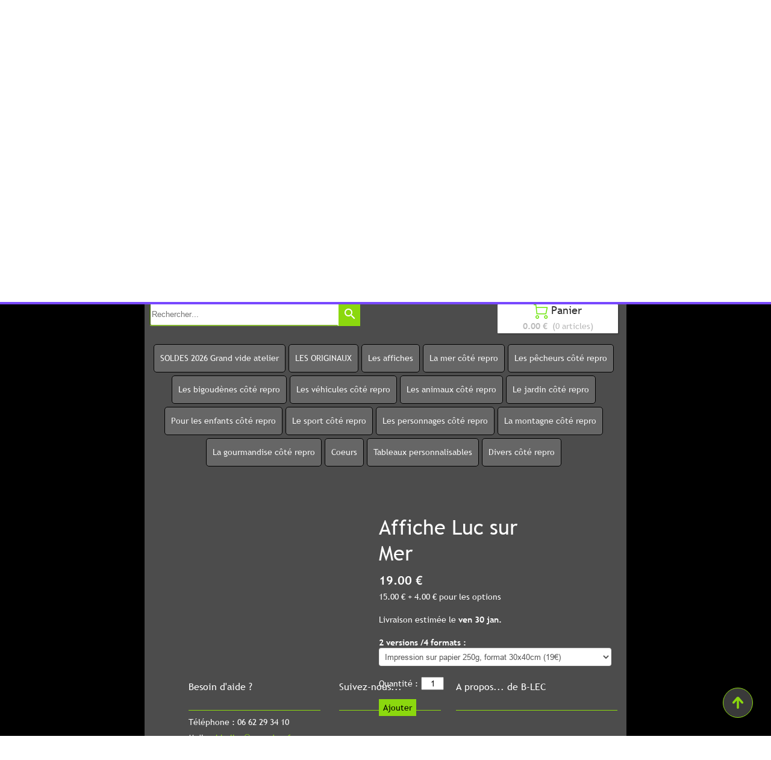

--- FILE ---
content_type: text/html; charset=utf-8
request_url: https://www.b-lec.fr/b_lec_boutique_blec_tableaux.K/s471747p/-Luc-sur-Mer
body_size: 126319
content:
<!DOCTYPE html PUBLIC "-//W3C//DTD XHTML 1.0 Transitional//EN" "http://www.w3.org/TR/xhtml1/DTD/xhtml1-transitional.dtd"><html lang=fr>
  <head>
    <link rel="preload" href="https://st0.cdnsw.com/assets/precompile/viewer2_all-8580708725f69992cc4503593edd9d94.css" as="style" />
    <link rel="preload" href="https://st0.cdnsw.com/assets/precompile/fr-viewer_all-16cae8517d1fa56500da118680aa09a2.js" as="script" />
      <link rel="dns-prefetch preconnect" href="https://v-images.cdnsw.com" crossorigin="anonymous"/>
    
    <title>Affiche Luc sur Mer</title>
<meta name="theme-color" content="#fff">
<meta name="description" content="Affiche de LUC SUR MER&amp;quot; La place du Petit Enfer&amp;quot; 2 versions vous sont proposées: - Affiche imprimée sur papier semi mat haute qualité en format 30x...">
<meta name="keywords" content="tableau deco,tableau blec,blec,b-lec côté repro,blec.fr,artiste peintre, parasols,b-lec,déco mer,artiste peintre normand,pêcheurs,tableau bigoudènes,reproduction imprimee sur toile, toile imprimee,tableau voiture,tableau enfant,tableau golf,tableau original,impression sur toile,artiste peintre Caen,affiche de caen, affiche de deauville, affiche de bayeux, affiche de trouville, affiche de cabourg, affiche de normandie, affiche arromanches les bains, affiche de Port en bessin, affiche de courseulles sur mer, affiche de ouistreham, affiche de honfleur, affiche de villers sur mer, affiche de houlgate">

<meta property="og:title" content="Affiche Luc sur Mer">
<meta property="og:type" content="website">
<meta property="og:url" content="https://www.b-lec.fr/b_lec_boutique_blec_tableaux.K/s471747p/Affiche-Luc-sur-Mer">
<meta property="og:image" content="https://www.b-lec.fr/fs/Root/fb6td-luc4.jpg?v=1688030311">
<meta property="og:site_name" content="Atelier B-LEC artiste peintre Normand , Tableaux , affiches">
<meta property="og:description" content="Affiche de LUC SUR MER&amp;quot; La place du Petit Enfer&amp;quot; 2 versions vous sont proposées: - Affiche imprimée sur papier semi mat haute qualité en format 30x...">
<meta name="referrer" content="unsafe-url">

<meta name="google-site-verification" content="e0dUf6_gmyDsmx3_e2ZInEZWEuxhg4BT8lCvFgpMOyY">
<link rel="image_src" href="https://www.b-lec.fr/site/screenshot/?size_preset=fb" />
<link rel="shortcut icon" href="/favicon.ico?ts=0" />
  <script type="application/ld+json">
    {
      "@context": "https://schema.org",
      "@type": "BreadcrumbList",
      "itemListElement": [{"@type":"ListItem","position":1,"name":"Affiche Luc sur Mer","item":"https://www.b-lec.fr/b_lec_boutique_blec_tableaux.K/s471747p/Affiche-Luc-sur-Mer"}]
    }
  </script>

    <meta id="viewport" name="viewport" content="width=device-width, initial-scale=1.0, maximum-scale=1.0, user-scalable=no">
      <link rel="apple-touch-icon" sizes="57x57" href="https://v-images.cdnsw.com/site-favicons/101568.png?preset=apple_touch_icon_57x57&amp;cache_key=1267288563" />
      <link rel="apple-touch-icon" sizes="72x72" href="https://v-images.cdnsw.com/site-favicons/101568.png?preset=apple_touch_icon_72x72&amp;cache_key=1267288563" />
      <link rel="apple-touch-icon" sizes="114x114" href="https://v-images.cdnsw.com/site-favicons/101568.png?preset=apple_touch_icon_114x114&amp;cache_key=1267288563" />
      <link rel="apple-touch-icon" sizes="192x192" href="https://v-images.cdnsw.com/site-favicons/101568.png?preset=apple_touch_icon_192x192&amp;cache_key=1267288563" />
      <style>.body{font-family:&quot;Inter&quot;, sans-serif}a{outline:none}.body{color:#2D2D2D}.body a{color:#000}.uit_tbl{padding:0;margin:0}.uit_cttxt,.uit_ttltxt,.uit_tbl .c{padding:0;border:none;overflow:hidden}.uit_cttxt,.uit_ttltxt{position:relative}.uit_ttl,.uit_ct{margin:0;position:relative}.uit_cttxt{font-size:12px;font-size-adjust:none;font-style:normal;font-variant:normal;font-weight:normal}#pages div.component{position:absolute;opacity:0;visibility:hidden;pointer-events:none;animation-fill-mode:forwards;-webkit-animation-fill-mode:forwards;animation-timing-function:ease-in-out;-webkit-animation-timing-function:ease-in-out}#pages div.component.preloaded_cpt{opacity:1;visibility:visible;pointer-events:auto}div.componentBody{width:100%;height:100%;overflow:hidden;position:absolute;z-index:1000}div.componentBody.UI_Text{overflow:visible}#theme_body{position:relative;z-index:50}#pageContainer{margin-left:auto;margin-right:auto}#pageContainer,#pages{width:800px;height:200px}#pages{position:absolute;z-index:0}*{margin:0px}.font_xxsmall{font-size:10px;line-height:12px}.font_xsmall{font-size:12px;line-height:16px}.font_14px{font-size:14px;line-height:1.2em}.font_small{font-size:16px;line-height:20px}.font_medium{font-size:18px;line-height:24px}.font_20px{font-size:20px;line-height:1.2em}.font_large{font-size:24px;line-height:32px}.font_28px{font-size:28px;line-height:1.2em}.font_xlarge{font-size:32px;line-height:40px}.font_42px{font-size:42px;line-height:1.2em}.font_xxlarge{font-size:48px;line-height:58px}#body{position:relative;overflow:hidden}
</style>
    <meta id=prerendered_critical_css>
    <style>:root{--bleu-100:#E9E9FF;--bleu-500:#696CFF;--bleu-700:#2C30A0;--gris-0:#FFFFFF;--gris-100:#F7F7FA;--gris-200:#DCDCE2;--gris-300:#C0C0C9;--gris-400:#A4A4B0;--gris-500:#888897;--gris-600:#6C6C7F;--gris-700:#505066;--gris-800:#34344D;--gris-900:#1B1C33;--jaune-100:#FFF2E2;--jaune-500:#CC8925;--jaune-700:#9E702A;--orange-100:#FFD3BD;--orange-200:#FFC2A3;--orange-300:#FFB18A;--orange-50:#FFF4EF;--orange-500:#FF8F57;--orange-600:#DD713C;--orange-700:#CC5C24;--rose-100:#FFBDE0;--rose-200:#FFA3D4;--rose-300:#FF8AC8;--rose-50:#FFF0F8;--rose-500:#FF70BC;--rose-600:#F0429F;--rose-700:#DA2F8A;--rouge-100:#FFE7E6;--rouge-500:#FF5757;--rouge-700:#AC3939;--vert-100:#E4F8F0;--vert-500:#1EA97C;--vert-700:#236D55;--violet-100:#E9E4FF;--violet-200:#D7CCFF;--violet-300:#AB96FF;--violet-400:#8C6FFF;--violet-50:#F8F6FF;--violet-500:#7848FF;--violet-600:#6338DC;--violet-700:#5122BE;--violet-800:#3E238B;--violet-900:#311D58;--spacing-4:4px;--spacing-6:6px;--spacing-8:8px;--spacing-10:10px;--spacing-12:12px;--spacing-14:14px;--spacing-16:16px;--spacing-20:20px;--spacing-24:24px;--spacing-30:30px;--spacing-40:40px;--spacing-60:60px;--spacing-80:80px;--spacing-100:100px;--spacing-120:120px;--radius-4:4px;--radius-6:6px;--radius-8:8px;--radius-12:12px;--radius-16:16px;--radius-20:20px;--radius-100:100px;--neutral-5:var(--gris-800);--neutral-4:var(--gris-200);--neutral-3:var(--gris-300);--neutral-2:var(--gris-600);--neutral-1:var(--gris-200);--neutral:var(--gris-100);--secondary-6:var(--orange-50);--secondary-4:var(--orange-10);--secondary:var(--orange-300);--primary-6:var(--violet-100);--primary-5:var(--violet-200);--primary-4:var(--violet-300);--primary-3:var(--violet-300);--primary-2:var(--violet-400);--primary-1:var(--violet-400);--primary:var(--violet-500);--font-primary:&#39;Inter&#39;;--font-secondary:sans-serif;--text-base-size:1em;--text-scale-ratio:1.3;--text-xs:calc(1em / (var(--text-scale-ratio) * var(--text-scale-ratio)));--text-sm:.9em;--text-md:calc(1em * var(--text-scale-ratio));--text-lg:calc(1em * var(--text-scale-ratio) * var(--text-scale-ratio));--text-xl:calc(1em * var(--text-scale-ratio) * var(--text-scale-ratio) * var(--text-scale-ratio));--text-xxl:calc(1em * var(--text-scale-ratio) * var(--text-scale-ratio) * var(--text-scale-ratio) * var(--text-scale-ratio));--text-xxxl:calc(1em * var(--text-scale-ratio) * var(--text-scale-ratio) * var(--text-scale-ratio) * var(--text-scale-ratio) * var(--text-scale-ratio));--heading-line-height:1.2;--body-line-height:1.4;--heading-spacing:0.375em}
</style>
    <style>.-textNeutral{color:var(--neutral)}.-backgroundNeutral{background-color:var(--neutral)}.-textSecondary{color:var(--secondary)}.-backgroundSecondary{background-color:var(--secondary)}.-textPrimary{color:var(--primary)}.-backgroundPrimary{background-color:var(--primary)}.-textWarning{color:var(--warning)}.-backgroundWarning{background-color:var(--warning)}.-textError{color:var(--error)}.-backgroundError{background-color:var(--error)}.-textSucess{color:var(--success)}.-backgroundSucess{background-color:var(--success)}.-c1.-textNeutral{color:var(--neutral-1) !important}.-c1.-backgroundNeutral{background-color:var(--neutral-1) !important}.-c1.-textSecondary{color:var(--secondary-1) !important}.-c1.-backgroundSecondary{background-color:var(--secondary-1) !important}.-c1.-textPrimary{color:var(--primary-1) !important}.-c1.-backgroundPrimary{background-color:var(--primary-1) !important}.-c2.-textNeutral{color:var(--neutral-2) !important}.-c2.-backgroundNeutral{background-color:var(--neutral-2) !important}.-c2.-textSecondary{color:var(--secondary-2) !important}.-c2.-backgroundSecondary{background-color:var(--secondary-2) !important}.-c2.-textPrimary{color:var(--primary-2) !important}.-c2.-backgroundPrimary{background-color:var(--primary-2) !important}.-c3.-textNeutral{color:var(--neutral-3) !important}.-c3.-backgroundNeutral{background-color:var(--neutral-3) !important}.-c3.-textSecondary{color:var(--secondary-3) !important}.-c3.-backgroundSecondary{background-color:var(--secondary-3) !important}.-c3.-textPrimary{color:var(--primary-3) !important}.-c3.-backgroundPrimary{background-color:var(--primary-3) !important}.-c4.-textNeutral{color:var(--neutral-4) !important}.-c4.-backgroundNeutral{background-color:var(--neutral-4) !important}.-c4.-textSecondary{color:var(--secondary-4) !important}.-c4.-backgroundSecondary{background-color:var(--secondary-4) !important}.-c4.-textPrimary{color:var(--primary-4) !important}.-c4.-backgroundPrimary{background-color:var(--primary-4) !important}.-c5.-textNeutral{color:var(--neutral-5) !important}.-c5.-backgroundNeutral{background-color:var(--neutral-5) !important}.-c5.-textSecondary{color:var(--secondary-5) !important}.-c5.-backgroundSecondary{background-color:var(--secondary-5) !important}.-c5.-textPrimary{color:var(--primary-5) !important}.-c5.-backgroundPrimary{background-color:var(--primary-5) !important}.text-body{color:var(--gris-900)}.text-primary{color:var(--violet-500)}.text-primary_medium{color:var(--violet-300)}.text-primary-dark{color:var(--violet-700)}.text-grey{color:var(--gris-600)}.text-disabled{color:var(--gris-300)}.text-disabled_with_bg{color:var(--gris-500)}.text-error{color:var(--rouge-500)}.text-error_dark{color:var(--rouge-700)}.text-error_light{color:var(--rouge-100)}.text-headings{color:var(--violet-900)}.text-info{color:var(--bleu-500)}.text-legends{color:var(--gris-500)}.text-sub_headings{color:var(--violet-800)}.text-success{color:var(--vert-500)}.text-warning{color:var(--jaune-500)}.text-white{color:var(--gris-0)}.background-success{background-color:var(--vert-500)}.background-surface{background-color:var(--gris-100)}.background-primary_ultraLight{background-color:var(--violet-50)}.background-white{background-color:var(--gris-0)}.background-primary{background-color:var(--violet-500)}#loadingNodeBG,#progressLoading{position:fixed;top:0px;height:4px;left:0}#loadingNodeBG{right:0;background-color:rgba(255,255,255,0.5);z-index:100;-webkit-transition:0.4s,ease,0s,-webkit-transform;transition:0.4s,ease,0s,-webkit-transform;transition:transform,0.4s,ease,0s;transition:transform,0.4s,ease,0s,-webkit-transform;-webkit-transform:translateY(0);transform:translateY(0)}#loadingNodeBG.finish{-webkit-transform:translateY(-5px);transform:translateY(-5px);-webkit-transition-delay:1.5s;transition-delay:1.5s}#progressLoading{background-color:var(--primary);z-index:1001;-webkit-animation:progress-animation 7s ease-out forwards;animation:progress-animation 7s ease-out forwards}#progressLoading::after{border-radius:25px;box-shadow:5px 0 5px rgba(0,0,0,0.3);content:&quot;&quot;;height:4px;position:absolute;right:0;width:20px}@-webkit-keyframes progress-animation{0%{width:1%}10%{width:15%}20%{width:18%}30%{width:28%}40%{width:31%}50%{width:35%}65%{width:40%}75%{width:42%}85%{width:45%}92%{width:47%}100%{width:50%}}@keyframes progress-animation{0%{width:1%}10%{width:15%}20%{width:18%}30%{width:28%}40%{width:31%}50%{width:35%}65%{width:40%}75%{width:42%}85%{width:45%}92%{width:47%}100%{width:50%}}#loadingNode{display:none}.detected_device_desktop #loadingNode{display:block;position:fixed;right:10px;-webkit-transition:opacity 0.3s ease 0.1s,-webkit-transform 0.3s ease 0.1s;transition:opacity 0.3s ease 0.1s,-webkit-transform 0.3s ease 0.1s;transition:opacity 0.3s ease 0.1s,transform 0.3s ease 0.1s;transition:opacity 0.3s ease 0.1s,transform 0.3s ease 0.1s,-webkit-transform 0.3s ease 0.1s;-webkit-transform:translateY(0);transform:translateY(0);z-index:75001;top:0;opacity:1}#loadingNode.done_opa{opacity:.3}#loadingNode.done.outer{-webkit-transform:translateY(-25px);transform:translateY(-25px)}#loading_sitew{background-color:#ffffff;font-family:&#39;Inter&#39;, sans-serif;text-align:center;border-radius:0 0 5px 5px;padding:10px 25px;cursor:pointer;position:relative;-webkit-transition:border-radius,0.4s,ease;transition:border-radius,0.4s,ease;color:#2f2d30}#loading_sitew .main{font-size:12px;cursor:default;-webkit-user-select:none;-moz-user-select:none;-ms-user-select:none;user-select:none;line-height:1;margin-bottom:10px}#loadingNode a,#loadingNode a:visited,#loading_sitew a,#loading_sitew a:visited{text-decoration:none;color:inherit}#loadingNode a:hover{text-decoration:none}#loadingNode .slogan{opacity:0;background-color:#fff;color:#2f2d30;font-family:&#39;Inter&#39;, sans-serif;font-size:12px;padding:3px 2px;text-align:center;-webkit-transform:translateY(-100%);transform:translateY(-100%);-webkit-transition:0.3s,ease,-webkit-transform;transition:0.3s,ease,-webkit-transform;transition:transform,0.3s,ease;transition:transform,0.3s,ease,-webkit-transform;position:absolute;top:100%;left:0;right:0;border-radius:0 0 3px 3px}#loadingNode .slogan&gt;p{cursor:default;-webkit-user-select:none;-moz-user-select:none;-ms-user-select:none;user-select:none}#loadingNode .slogan .cta_viewer{display:inline-block;font-size:14px;margin:5px;padding:5px 14px;text-decoration:none;border-radius:35px;line-height:16px;cursor:pointer}#loadingNode:hover{opacity:1}#loadingNode:hover #loading_sitew{border-radius:0}#loadingNode:hover .slogan{opacity:1;-webkit-transform:translateY(0);transform:translateY(0)}#logo{display:-webkit-box;display:flex;-webkit-box-orient:horizontal;-webkit-box-direction:normal;flex-direction:row;-webkit-box-pack:start;justify-content:start;flex-direction:row;flex-wrap:nowrap}#logo.logo_small{-webkit-box-pack:center;justify-content:center}
</style>
    <meta id=site_engine_css />
    <meta id=ui_css />
    <meta id=theme_css />
    <meta id=block_font_css />
    <meta id=block_custom_styles_css />
    <meta id=presets_custom_styles_css />
    <meta id=site_css />
    <meta id=block_positions_css />
    <meta id=device_screen_css />
    <meta id=mobile_auto_css />
    <meta id=mobile_tree_css />
    <meta id=section_css />
    <!-- Generated on 2026-01-23 00:47:55 +0100 in full_cache_key="3clc/K/frs471747p" fast_cache_key="K_101568__s471747p" bl_key=101568.K.s471747p from 20.server unicorn  page_id=133874747/cpt_id=s471747p lang=fr_FR -->
    <link rel="canonical" href="https://www.b-lec.fr/b_lec_boutique_blec_tableaux.K/s471747p/Affiche-Luc-sur-Mer" />
    <meta name="csrf-param" content="authenticity_token" />
<meta name="csrf-token" content="wj3ye4qbRYTjKhak6mIx4B0Mhamw26lycmRK5iQQ7IRX/iqYcMPHx2WDUafk/lYkgrNrVJu3pbuZPtXv1N6idg==" />
  </head>
  <body>
    <div id="loadingNodeBG" class='pro'>
      <div id="progressLoading"></div>
    </div>
    <!-- bid= bv=-1 -->
    <div id="loadingNode" class='pro outer'>
</div>

    <script>
      function loadCSS(e,t,n,o,s){
var c=window.document.createElement("link"),l=t||window.document.getElementsByTagName("script")[0],a=window.document.styleSheets
;c.rel="stylesheet";c.href=e;c.media=s?"only x":n||"all"
;o&&(c.onload=o);l.parentNode.insertBefore(c,l);if(s){
c.onloadcssdefined=function(t){
for(var n,o=0;o<a.length;o++)a[o].href&&a[o].href.indexOf(e)>-1&&(n=!0)
;n?window.requestAnimationFrame(t):setTimeout(function(){
c.onloadcssdefined(t)})};c.onloadcssdefined(function(){
c.media=n||"all"})}return c}function loadStyle(e,t){
var n=document.createElement('style');n.type='text/css'
;n.styleSheet?n.styleSheet.cssText=e:n.appendChild(document.createTextNode(e))
;var o=t||window.document.getElementsByTagName("script")[0]
;o.parentNode.insertBefore(n,o);return n}
function stylesheet_path(e){return{
menu_all:"/assets/precompile/cpts/menu/all-c48b6cb3d78c47ca12d89c45d4dd58c1.css",
faq_all:"/stylesheets/precompile/cpts/faq/all.css",
social_block:"/assets/precompile/cpts/common/social_block-79f5061b79dc8dfff28727961745ceab.css"
}[e]}loadCSSAsync=function(e,t,n,o){loadCSS(e,t,n,o,!0)};
      loadCSSAsync("https://st0.cdnsw.com/assets/precompile/viewer2_all-8580708725f69992cc4503593edd9d94.css",document.getElementById("site_engine_css"),"all",function(){
        //supprime le css critical
        var criticalCssMeta = document.getElementById("prerendered_critical_css");
        if (criticalCssMeta && criticalCssMeta.previousElementSibling && criticalCssMeta.previousElementSibling.tagName === "STYLE") {
          criticalCssMeta.previousElementSibling.remove();
        }
      }) 
      MobileBarExtraButtons=["link_page","link_tel","link_email","link_geo"]
;var deviceDetector={map:{mobile:{mobile:{max_width:502,
orientation:"portrait-primary"},mobile_auto:{max_width:502,
orientation:"portrait-primary"},mobile_tree:{max_width:502,
orientation:"portrait-primary"}},mobile_landscape:{mobile:{
max_width:736,orientation:"landscape-primary"},
mobile_landscape:{max_width:980,orientation:"landscape-primary"
},mobile_auto:{max_width:980,orientation:"landscape-primary"},
mobile_tree:{max_width:980,orientation:"landscape-primary"},
tablet:{max_width:910,orientation:"landscape-primary"}},tablet:{
tablet:{max_width:910,orientation:"portrait-primary"},mobile:{
max_width:768,orientation:"portrait-primary"},mobile_landscape:{
max_width:800,orientation:"portrait-primary"}}},
devices:["mobile","mobile_landscape","tablet"],
detect:function(){function e(){try{
return window.self!==window.top}catch(t){return!0}}
var i="desktop";this.w=window.outerWidth||screen.availWidth
;this.h=window.outerHeight||screen.availHeight;if(e()){
var t=window,a='inner';if(!('innerWidth'in window)){a='client'
;t=document.documentElement||document.body}this.w=t[a+'Width']
;this.h=t[a+'Height']}
if(0==window.outerWidth&&0==window.outerHeight&&90===Math.abs(window.orientation)){
var o=this.w;this.w=this.h;this.h=o}
this.orientation=this.w>this.h&&this.w>=460?"landscape-primary":"portrait-primary"
;this.real_device=null
;for(var i=null,r=0;r<this.devices.length;r++){
var n=this.devices[r],d=this.map[n][n]
;d&&this.w<=d.max_width&&this.orientation==d.orientation&&(this.real_device=this.real_device||n)
;var s=this.device_modes[n],c=this.map[n][s]
;c&&this.w<=c.max_width&&this.orientation==c.orientation&&(i=i||s)
}this.real_device=this.real_device||"desktop"
;i=this.force_device_mode||i||"desktop"
;navigator.userAgent.match(/IEMobile\/10\.0/)&&"mobile_auto"==i&&(i="desktop")
;document.body.className=document.body.className.replace(/ *detected_device_.+?( |$) */g," ")+" detected_device_"+("mobile_tree"==i?"mobile":i)
;return i||"desktop"},bestSourceDevice:function(e){
var i=["mobile","mobile_landscape","tablet","desktop","mobile_tree"]
;cd=Math.max(i.indexOf(e)-1,0);i[cd]==e&&(cd+=1)
;for(;"desktop"!=i[cd]&&this.device_modes[i[cd]]!=i[cd];){cd+=1
;i[cd]==e&&(cd+=1)}return i[cd]},loadDeviceScreenCss:function(){
this.device_screen_css||(this.device_screen_css=loadStyle("  #pageContainer, #pages,   /*system*/#theme_body,#site_content,#theme_page,#theme_header,#theme_footer,#page,#theme_content,#theme_menu /*theme size overiding*/{width:100%;/*beautifullmam has specific css with margin */margin-right:0;margin-left:0;}#body.body{overflow:hidden}",document.getElementById("device_screen_css")))
},removeDeviceScreenCss:function(){
this.device_screen_css&&$(this.device_screen_css).remove()
;this.device_screen_css=null}};
      deviceDetector.device_modes={"desktop":"desktop","mobile":"desktop","mobile_landscape":"desktop","tablet":"desktop"}
      var current_device=deviceDetector.detect()
      var mobile_auto_css="#pages{left:0}#pages div.component.visible{position:static}#pages div.component.visible .componentBody{position:relative}#pages div.component{max-width:100%;height:auto}.uim_sh li a,.uim_sv li a{color:inherit}\n"
      var mobile_tree_css="#mobile_wrapper{position:relative;transform:translateX(-50%);-webkit-transform:translateX(-50%);-moz-transform:translateX(-50%);-o-transform:translateX(-50%);-ms-transform:translateX(-50%)}#footer_zone .component:not(.force_height) .componentBody,#mobile_wrapper .component:not(.force_height) .componentBody{position:static;height:auto;width:auto;text-align:center}.hide_mobile{display:none !important}\n"
      console.log("Starting up on ",current_device)
      if (current_device=="mobile_auto"){
        loadStyle(mobile_auto_css,document.getElementById("mobile_auto_css"))
      }else if (current_device=="mobile_tree"){
        loadStyle(mobile_tree_css,document.getElementById("mobile_tree_css"))
      }else if (current_device!="desktop"){
        deviceDetector.loadDeviceScreenCss()
        var hideContentNode=loadStyle("#pages{opacity:0}",document.getElementById("theme_css"))
      }
      loadStyle(".body,#TB_window,.lg{font-family:\"Trebuchet MS\",Arial,Helvetica,sans-serif;font-size:14px}\n.body,.body a{color:#b9b9b9}\n#theme_body{background:#000 url(/files/themes/popular/generated/100_100_d0f279_aae319/images/bg.png) repeat-x;width:100%;padding:0 0 130px}\n#theme_content{background:#4c4c4c url(/files/themes/popular/generated/100_100_d0f279_aae319/images/header.png) no-repeat scroll center top;margin:0 auto;position:relative;top:80px;width:800px}\n#site_content{width:800px}\n#theme_content_footer{background:transparent url(/files/themes/popular/generated/100_100_d0f279_aae319/images/footer.png) no-repeat bottom center;padding-bottom:15px}\n#body .site_button,#TB_window .site_button{color:#000;background:#8bd80e;padding:5px 7px}\n.detected_device_mobile #theme_body,.detected_device_mobile_auto #theme_body,.detected_device_mobile_landscape #theme_body,.detected_device_mobile #theme_content,.detected_device_mobile_auto #theme_content,.detected_device_mobile_landscape #theme_content,.detected_device_mobile #theme_content_footer,.detected_device_mobile_auto #theme_content_footer,.detected_device_mobile_landscape #theme_content_footer{background:#4c4c4c none}\n#site_content{width:700px;margin:0 auto;padding:20px 0}\n.uifaq_categ_list,.uib_list_categories ul,.uis_cat ul{margin:0;padding:10px 0;text-align:center;line-height:25px}\n.uis_cat_list li,.uifaq_categ_list li,.uib_list_categories li{display:inline-block;padding:10px;margin:0 5px;cursor:pointer}\n.uit_cttxt_t{font-family:Georgia,\"Times New Roman\",Times,serif;padding:0;color:#4c4c4c;font-size:40px;letter-spacing:-1px}\n.uit_tbl_m .uit_ttl,.uit_tbl_m .uit_ttl .tl,.uit_tbl_m .uit_ttl .tr,.uit_tbl_m .uit_ttl .c{height:51px}\n.uit_ttltxt_m{font-family:\"Trebuchet MS\",Arial,Helvetica,sans-serif;font-weight:400;color:#8bd80e;font-size:24px;height:49px;line-height:49px;border-bottom:1px solid #8bd80e}\n.uit_tbl_m .uit_ct{padding-top:5px}\n.uit_cttxt_m{font-family:\"Trebuchet MS\",Arial,Helvetica,sans-serif;color:#fff;font-size:14px}\n.uit_transitional.uit_cttxt_m{line-height:26px}\n.uit_cttxt_m a{color:#8bd80e}\n.uit_cttxt_m a:hover{text-decoration:none}\n.uit_tbl_s .uit_ttl,.uit_tbl_s .uit_ttl .tl,.uit_tbl_s .uit_ttl .tr,.uit_tbl_s .uit_ttl .c{height:30px}\n.uit_tbl_s .uit_ttl .tl{background:url(/files/themes/popular/generated/100_100_d0f279_aae319/images/title-l.png) no-repeat left top;width:5px}\n.uit_tbl_s .uit_ttl .tr{background:url(/files/themes/popular/generated/100_100_d0f279_aae319/images/title-r.png) no-repeat right top;width:5px}\n.uit_tbl_s .uit_ttl .c{background:url(/files/themes/popular/generated/100_100_d0f279_aae319/images/title-c.png) repeat-x left top;margin:0 5px;width:auto}\n.uit_ttltxt_s{font-family:\"Trebuchet MS\",Arial,Helvetica,sans-serif;font-weight:400;color:#000;font-size:18px;height:30px;line-height:30px}\n.uit_cttxt_s{font-family:\"Trebuchet MS\",Arial,Helvetica,sans-serif;padding-left:5px;color:#fff;font-size:12px}\n.uit_transitional.uit_cttxt_s{line-height:1.5em}\n.uit_cttxt_s a{color:#8bd80e}\n.uit_cttxt_s a:hover{text-decoration:none}\n.uit_cttxt_s ul{margin:0;padding:0;list-style:disc inside none}\n.uit_cttxt_s li{font-size:11px;padding:5px 0}\n.uit_cttxt_s li li{background:0 0;font-size:10px;padding:0 0 0 15px}\n.UI_Menu{font-family:\"Trebuchet MS\",Arial,Helvetica,sans-serif}\n.uim_mv ul{margin:0;padding:0;list-style:none}\n.uim_mv ul li{font-weight:700;padding:5px 0}\n.uim_mv ul li a{color:#8bd80e}\n.uim_mv ul ul li{background:0 0;font-size:14px;padding-left:15px}\n.uim_mv ul ul ul{padding-left:10px}\n.uim_mv a{text-decoration:underline}\n.uim_mv a:hover{text-decoration:none}\n.uim_mv li.selected\u003e.uim_m a{color:#fff;text-decoration:none}\n.uim_mh ul{margin:0;padding:0;line-height:normal;width:100%}\n.uim_mh a{margin:0 10px;background:transparent url(/files/themes/popular/generated/100_100_d0f279_aae319/images/menu-splitter.png) no-repeat scroll right center;padding:0 28px 0 0;text-decoration:none;font-size:13px;color:#000}\n.uim_mh li:last-child a{background:0 0}\n.uim_mh a:hover{text-decoration:underline}\n.uim_mh li.selected\u003e.uim_m a{font-weight:800;text-decoration:underline}\n.uim_sh li .uim_m a,.uim_sv li .uim_m a{color:#fff;font-size:13px}\n.uim_dv li .uim_m a,.uim_dh li .uim_m a{background-color:#323135;border:1px solid #999;color:#fff;display:inline-block;margin:2px 0;padding:4px;text-decoration:none}\n.uim_dv li.selected\u003e.uim_m a,.uim_dh li.selected\u003e.uim_m a,.uim_dv li a:hover,.uim_dh li a:hover{background:#bde824;background:-moz-linear-gradient(top,rgba(189,232,36,1) 0,rgba(110,183,11,1) 100%);background:-webkit-gradient(linear,left top,left bottom,color-stop(0%,rgba(189,232,36,1)),color-stop(100%,rgba(110,183,11,1)));background:-webkit-linear-gradient(top,rgba(189,232,36,1) 0,rgba(110,183,11,1) 100%);background:-o-linear-gradient(top,rgba(189,232,36,1) 0,rgba(110,183,11,1) 100%);background:-ms-linear-gradient(top,rgba(189,232,36,1) 0,rgba(110,183,11,1) 100%);background:linear-gradient(to bottom,rgba(189,232,36,1) 0,rgba(110,183,11,1) 100%);filter:progid:DXImageTransform.Microsoft.gradient(startColorstr='#bde824', endColorstr='#6eb70b', GradientType=0);color:#222}\n.uim_dv li.selected\u003e.uim_m a,.uim_dh li.selected\u003e.uim_m a{font-weight:700}\n.uim_dv a.selected:hover,.uim_dh a.selected:hover{text-decoration:none}\ndiv.UI_Comment div.comment_holder{background:#444 url(/files/themes/popular/generated/100_100_d0f279_aae319/images/comment.png) no-repeat scroll 3px 3px;border:1px solid #b9b9b9;color:#ccc}\ndiv.UI_Comment div.comment_holder .name{color:#fff;margin-left:13px}\ndiv.UI_Comment div.admin{background-color:#efffc9;border-color:#8ac800;color:#444}\ndiv.UI_Comment div.admin .name{color:#000}\ndiv.UI_Comment div.comment a{color:#8bd80e}\ndiv.UI_Download .uidl_desc{border-color:#000;font-size:12px}\n.uib_edit_title{color:#6eb90d}\n.uib_edit_restore_img:hover{color:#6eb90d}\n.uibs_b .uib_article{background:none repeat scroll 0 0 #666;border:1px solid #80d20b;border-radius:5px 5px 5px 5px;color:#fff}\n.uibs_b .uib_title{color:#6eb90d;font-size:20px}\n.uibs_b .uib_title:hover{color:#fff}\n.uib_read_more .uib_rm_link{color:#6eb90d}\n.uib_read_more .uib_rm_link:hover{color:#fff}\n.uib_view_title{color:#6eb90d;text-align:center}\n.uib_view_content_first,.uib_view_content_last{color:#fff}\n.uib_view_facebook_comments{background-color:#4c4c4c;padding-top:10px}\n.uib_view_next_article,.uib_view_last_article,.uib_view_back{background:#bafe00;background:-moz-linear-gradient(top,#bafe00 0,#6dd010 100%);background:-webkit-gradient(linear,left top,left bottom,color-stop(0%,#bafe00),color-stop(100%,#6dd010));background:-webkit-linear-gradient(top,#bafe00 0,#6dd010 100%);background:-o-linear-gradient(top,#bafe00 0,#6dd010 100%);background:-ms-linear-gradient(top,#bafe00 0,#6dd010 100%);background:linear-gradient(to bottom,#bafe00 0,#6dd010 100%);filter:progid:DXImageTransform.Microsoft.gradient(startColorstr='#bafe00', endColorstr='#6dd010', GradientType=0);box-shadow:0 1px 2px 0 #000;-moz-box-shadow:0 1px 2px 0 #000;-webkit-box-shadow:0 1px 2px 0 #000;color:#002801;font-size:13px}\n.uib_view_next_article:hover,.uib_view_last_article:hover,.uib_view_back:hover{background:#d2ff52;background:-moz-linear-gradient(top,#d2ff52 0,#91e842 100%);background:-webkit-gradient(linear,left top,left bottom,color-stop(0%,#d2ff52),color-stop(100%,#91e842));background:-webkit-linear-gradient(top,#d2ff52 0,#91e842 100%);background:-o-linear-gradient(top,#d2ff52 0,#91e842 100%);background:-ms-linear-gradient(top,#d2ff52 0,#91e842 100%);background:linear-gradient(to bottom,#d2ff52 0,#91e842 100%);filter:progid:DXImageTransform.Microsoft.gradient(startColorstr='#d2ff52', endColorstr='#91e842', GradientType=0)}\n.uis_cat li{color:#f7f7f7;border-color:#f7f7f7;background-color:#666}\n.uis_search_header,.uis_search\u003ediv\u003ediv.uis_close_search{background-color:#666}\n.uis_search_header{color:#fff}\n.uis_search .uis_btn,.uis_search_suggest h3,.uifaq_search .uifaq_btn{background-color:#85b831}\n.uis_search input{border-color:#85b831 transparent #85b831 #85b831}\n.uis_search.uis_search_result{border-left-color:#666;border-top-color:#666}\n.uis_search_suggest{border-color:#85b831}\n.uis_search_suggest .highlight{color:#85b831}\n.uis_suggest_category\u003ediv,.uis_suggest_word\u003ediv,.uis_suggest_product\u003ediv{color:#444}\n.uis_suggest_category\u003ediv:hover,.uis_suggest_word\u003ediv:hover,.uis_suggest_product\u003ediv:hover{background-color:#f8f8f8;color:#444}\n.uis_search_suggest h3,.uis_search .uis_btn .fonticon,.uifaq_btn .fonticon{color:#fff}\n.close_tooltip{background-color:#85b831}\n.close_tooltip:after{border-right-color:#85b831}\n.uisl_s li{background-color:#666;border-color:#80d20b;color:#fff}\n.uisl_l .uis_list_price{color:#80d20b}\n.uisl_h li.uis_lio{background-color:#666}\n.uis_td_attr,.uis_sn{color:#fff}\n.uis_cat li.uis_sel,.uis_ss{color:#8bd80e;border-color:#8bd80e}\n.uis_cat_list li,.uifaq_categ_list li,.uib_list_categories li{border-color:#c7c7c7;color:#c7c7c7;background-color:#444}\n.uis_pages li.selected,.uifaq_categ_list li.selected,.uib_list_categories li.selected{background-color:#666}\n.uis_btn{background-color:#8bd80e}\n.uis_btn a{color:#fff}\n.uis_bill .title{color:#8bd80e}\n.uis_bill table{background-color:#3a3a3a}\n.uis_bill thead,.uis_bill tfoot{background-color:#5c7f23;color:#fff}\n.uis_bill tbody td{background-color:#def7b8;color:#000}\n.uis_bill tfoot td.uis_extra{background-color:#9dbb6e}\n.uis_bill table a{color:#53860b}\n.uis_bill_mn{background-color:#3a3a3a;border-color:#5c7f23}\nh2.uis_bill_mn{color:#53860b;border-color:#5c7f23}\n._ui18_member_logged{background-color:#666;border-color:#313131}\n._ui18_member_signin input:focus,._ui18_member_signin input:active{box-shadow:0 0 3px 0 #62cbf8;-webkit-box-shadow:0 0 3px 0 #62cbf8;-moz-box-shadow:0 0 3px 0 #62cbf8;color:#000}\n._ui18_div_do_member_signin,._ui18_div_do_member_space{background:#bde824;background:-moz-linear-gradient(top,rgba(189,232,36,1) 0,rgba(110,183,11,1) 100%);background:-webkit-gradient(linear,left top,left bottom,color-stop(0%,rgba(189,232,36,1)),color-stop(100%,rgba(110,183,11,1)));background:-webkit-linear-gradient(top,rgba(189,232,36,1) 0,rgba(110,183,11,1) 100%);background:-o-linear-gradient(top,rgba(189,232,36,1) 0,rgba(110,183,11,1) 100%);background:-ms-linear-gradient(top,rgba(189,232,36,1) 0,rgba(110,183,11,1) 100%);background:linear-gradient(to bottom,rgba(189,232,36,1) 0,rgba(110,183,11,1) 100%);filter:progid:DXImageTransform.Microsoft.gradient(startColorstr='#bde824', endColorstr='#6eb70b', GradientType=0);border-color:#222}\n.member_unlogged a,._ui18_member_logged a{color:#abdc1e}\n._ui18_div_do_member_signin a,._ui18_div_do_member_space a{color:#222;text-shadow:none}\n._ui18_member_username{color:#abdc1e}\ndiv.UI_Forum div.uif_post_stats,.manage_post li,.uif_body_edit li,.uif_add_post{background-color:#ccc;border-color:#777;color:#444}\n.uif_body_edit li a{color:#444}\n.manage_post li:hover,.uif_body_edit li:hover,.uif_add_post:hover{background-color:#aedf1f;border-color:#7cc00f;color:#fff}\ndiv.UI_Forum div.uif_margin_left{background-color:#aaa;border-right-color:#777}\ndiv.UI_Forum div.header_post{color:#fff;background:#bde824;background:-moz-linear-gradient(top,rgba(189,232,36,1) 0,rgba(110,183,11,1) 100%);background:-webkit-gradient(linear,left top,left bottom,color-stop(0%,rgba(189,232,36,1)),color-stop(100%,rgba(110,183,11,1)));background:-webkit-linear-gradient(top,rgba(189,232,36,1) 0,rgba(110,183,11,1) 100%);background:-o-linear-gradient(top,rgba(189,232,36,1) 0,rgba(110,183,11,1) 100%);background:-ms-linear-gradient(top,rgba(189,232,36,1) 0,rgba(110,183,11,1) 100%);background:linear-gradient(to bottom,rgba(189,232,36,1) 0,rgba(110,183,11,1) 100%);filter:progid:DXImageTransform.Microsoft.gradient(startColorstr='#bde824', endColorstr='#6eb70b', GradientType=0);box-shadow:0 0 0 1px #fff inset;-moz-box-shadow:0 0 0 1px #fff inset;-webkit-box-shadow:0 0 0 1px #fff inset}\ndiv.UI_Forum fieldset{border:#62930e;background:none repeat scroll 0 0 #fff;color:#666}\ndiv.UI_Forum .uif_all_topics,div.UI_Forum .uif_new_topic{background:#bde824;background:-moz-linear-gradient(top,rgba(189,232,36,1) 0,rgba(110,183,11,1) 100%);background:-webkit-gradient(linear,left top,left bottom,color-stop(0%,rgba(189,232,36,1)),color-stop(100%,rgba(110,183,11,1)));background:-webkit-linear-gradient(top,rgba(189,232,36,1) 0,rgba(110,183,11,1) 100%);background:-o-linear-gradient(top,rgba(189,232,36,1) 0,rgba(110,183,11,1) 100%);background:-ms-linear-gradient(top,rgba(189,232,36,1) 0,rgba(110,183,11,1) 100%);background:linear-gradient(to bottom,rgba(189,232,36,1) 0,rgba(110,183,11,1) 100%);filter:progid:DXImageTransform.Microsoft.gradient(startColorstr='#bde824', endColorstr='#6eb70b', GradientType=0);border-color:#222;color:#222}\ndiv.UI_Forum .uif_hide_post{background-color:rgba(0,0,0,.1);border-color:#fff}\ndiv.UI_Forum .uif_delete_topic{background-color:transparent;color:#aaa}\ndiv.UI_Forum .uif_subject{color:#b0e41c}\ndiv.UI_Forum .tpl_table thead{color:#fff;background:#353535;background:-moz-linear-gradient(top,rgba(53,53,53,1) 0,rgba(22,22,22,1) 100%);background:-webkit-gradient(linear,left top,left bottom,color-stop(0%,rgba(53,53,53,1)),color-stop(100%,rgba(22,22,22,1)));background:-webkit-linear-gradient(top,rgba(53,53,53,1) 0,rgba(22,22,22,1) 100%);background:-o-linear-gradient(top,rgba(53,53,53,1) 0,rgba(22,22,22,1) 100%);background:-ms-linear-gradient(top,rgba(53,53,53,1) 0,rgba(22,22,22,1) 100%);background:linear-gradient(to bottom,rgba(53,53,53,1) 0,rgba(22,22,22,1) 100%);filter:progid:DXImageTransform.Microsoft.gradient(startColorstr='#353535', endColorstr='#161616', GradientType=0)}\ndiv.UI_Forum .tpl_table tbody{background-color:#666}\ndiv.UI_Forum .tpl_table td{border-color:#828282}\ndiv.UI_Forum .tpl_light_color{color:#fff}\n.uifaq_title{font-size:34px;color:#b9b9b9}\n.default_preset_1 .uifaq_question_wrapper{margin-bottom:15px;border-bottom:1px solid #8bd80e}\n.default_preset_1 .uifaq_question{font-size:16px;padding:10px 5px}\n.default_preset_1 .uifaq_answer{padding:10px;text-align:justify}\n.default_preset_2 .uifaq_question_wrapper{margin-bottom:15px;background-color:#666}\n.default_preset_2 .uifaq_question{font-size:16px;padding:10px 5px}\n.default_preset_2 .uifaq_answer{padding:5px}\n.default_preset_2 .uifaq_question_wrapper:hover .uifaq_question,.default_preset_2 .uifaq_question_wrapper.uifaq_open .uifaq_question{color:#8bd80e}\n.default_preset_2 .uifaq_question_wrapper.uifaq_open .uifaq_question{font-size:18px}\n.uifaq_categ_list li.selected,.uifaq_categ_list li.selected:hover,.uib_list_categories li.selected,.uib_list_categories li.selected:hover{border:2px solid #8bd80e;cursor:default;color:#8bd80e;background-color:#181818}\n#list_styles.ui_faq_styles,#list_styles.ui_blog_styles{background-color:#4c4c4c}\n.tpl_table thead{background-color:#5c7f23;color:#000}\n.tpl_table td{border-color:#5c7f23}\n.tpl_light_color{color:#5c7f23}\n.tpl_light_border_color{border-color:#5c7f23}\n.tpl_dark_border_color{border-color:#def7b8}",document.getElementById("theme_css"))


            loadStyle("",document.getElementById("block_custom_styles_css"))
      loadStyle(".body .text_menufont,.body .component,.body input[type=text],.body input[type=submit],.body input[type=email],.body input[type=password],.body input[type=number],.body input[type=url],.body input[type=tel],.body button,.body .site_button,.body select,.body textarea,.body .uica_te,.body .uica_ptxt,.body .uit_cttxt,.body .uit_cttxt_t,.body .uit_ttltxt_m,.body .uit_cttxt_m,.body div.UI_Contact .uicf_f,.body .UI_Contact .uicf_or,.body div.UI_Comment div.comment_holder,.body div.UI_Comment .form,.body div.UI_Download .uidl_desc,.body .uib_view_title,.body .uib_view_content_first,.body .uib_view_content_last,.body .uisl_h .uis_list_price,.body .uisl_l .uis_list_price,.body .uis_bill thead td,.body .uis_bill tfoot td,.body .uif_body,.body .uibs_b .uib_content_first,.body .gallery-content-text,#mobile_bar .text_menufont,#mobile_bar .component,#mobile_bar input[type=text],#mobile_bar input[type=submit],#mobile_bar input[type=email],#mobile_bar input[type=password],#mobile_bar input[type=number],#mobile_bar input[type=url],#mobile_bar input[type=tel],#mobile_bar button,#mobile_bar .site_button,#mobile_bar select,#mobile_bar textarea,#mobile_bar .uica_te,#mobile_bar .uica_ptxt,#mobile_bar .uit_cttxt,#mobile_bar .uit_cttxt_t,#mobile_bar .uit_ttltxt_m,#mobile_bar .uit_cttxt_m,#mobile_bar div.UI_Contact .uicf_f,#mobile_bar .UI_Contact .uicf_or,#mobile_bar div.UI_Comment div.comment_holder,#mobile_bar div.UI_Comment .form,#mobile_bar div.UI_Download .uidl_desc,#mobile_bar .uib_view_title,#mobile_bar .uib_view_content_first,#mobile_bar .uib_view_content_last,#mobile_bar .uisl_h .uis_list_price,#mobile_bar .uisl_l .uis_list_price,#mobile_bar .uis_bill thead td,#mobile_bar .uis_bill tfoot td,#mobile_bar .uif_body,#mobile_bar .uibs_b .uib_content_first,#mobile_bar .gallery-content-text,#TB_window:not(.editor_interface) .text_menufont,#TB_window:not(.editor_interface) .component,#TB_window:not(.editor_interface) input[type=text],#TB_window:not(.editor_interface) input[type=submit],#TB_window:not(.editor_interface) input[type=email],#TB_window:not(.editor_interface) input[type=password],#TB_window:not(.editor_interface) input[type=number],#TB_window:not(.editor_interface) input[type=url],#TB_window:not(.editor_interface) input[type=tel],#TB_window:not(.editor_interface) button,#TB_window:not(.editor_interface) .site_button,#TB_window:not(.editor_interface) select,#TB_window:not(.editor_interface) textarea,#TB_window:not(.editor_interface) .uica_te,#TB_window:not(.editor_interface) .uica_ptxt,#TB_window:not(.editor_interface) .uit_cttxt,#TB_window:not(.editor_interface) .uit_cttxt_t,#TB_window:not(.editor_interface) .uit_ttltxt_m,#TB_window:not(.editor_interface) .uit_cttxt_m,#TB_window:not(.editor_interface) div.UI_Contact .uicf_f,#TB_window:not(.editor_interface) .UI_Contact .uicf_or,#TB_window:not(.editor_interface) div.UI_Comment div.comment_holder,#TB_window:not(.editor_interface) div.UI_Comment .form,#TB_window:not(.editor_interface) div.UI_Download .uidl_desc,#TB_window:not(.editor_interface) .uib_view_title,#TB_window:not(.editor_interface) .uib_view_content_first,#TB_window:not(.editor_interface) .uib_view_content_last,#TB_window:not(.editor_interface) .uisl_h .uis_list_price,#TB_window:not(.editor_interface) .uisl_l .uis_list_price,#TB_window:not(.editor_interface) .uis_bill thead td,#TB_window:not(.editor_interface) .uis_bill tfoot td,#TB_window:not(.editor_interface) .uif_body,#TB_window:not(.editor_interface) .uibs_b .uib_content_first,#TB_window:not(.editor_interface) .gallery-content-text,#font_panel .textFamily .text_menufont,#font_panel .textFamily .component,#font_panel .textFamily input[type=text],#font_panel .textFamily input[type=submit],#font_panel .textFamily input[type=email],#font_panel .textFamily input[type=password],#font_panel .textFamily input[type=number],#font_panel .textFamily input[type=url],#font_panel .textFamily input[type=tel],#font_panel .textFamily button,#font_panel .textFamily .site_button,#font_panel .textFamily select,#font_panel .textFamily textarea,#font_panel .textFamily .uica_te,#font_panel .textFamily .uica_ptxt,#font_panel .textFamily .uit_cttxt,#font_panel .textFamily .uit_cttxt_t,#font_panel .textFamily .uit_ttltxt_m,#font_panel .textFamily .uit_cttxt_m,#font_panel .textFamily div.UI_Contact .uicf_f,#font_panel .textFamily .UI_Contact .uicf_or,#font_panel .textFamily div.UI_Comment div.comment_holder,#font_panel .textFamily div.UI_Comment .form,#font_panel .textFamily div.UI_Download .uidl_desc,#font_panel .textFamily .uib_view_title,#font_panel .textFamily .uib_view_content_first,#font_panel .textFamily .uib_view_content_last,#font_panel .textFamily .uisl_h .uis_list_price,#font_panel .textFamily .uisl_l .uis_list_price,#font_panel .textFamily .uis_bill thead td,#font_panel .textFamily .uis_bill tfoot td,#font_panel .textFamily .uif_body,#font_panel .textFamily .uibs_b .uib_content_first,#font_panel .textFamily .gallery-content-text,.ui_text_styles .text_menufont,.ui_text_styles .component,.ui_text_styles input[type=text],.ui_text_styles input[type=submit],.ui_text_styles input[type=email],.ui_text_styles input[type=password],.ui_text_styles input[type=number],.ui_text_styles input[type=url],.ui_text_styles input[type=tel],.ui_text_styles button,.ui_text_styles .site_button,.ui_text_styles select,.ui_text_styles textarea,.ui_text_styles .uica_te,.ui_text_styles .uica_ptxt,.ui_text_styles .uit_cttxt,.ui_text_styles .uit_cttxt_t,.ui_text_styles .uit_ttltxt_m,.ui_text_styles .uit_cttxt_m,.ui_text_styles div.UI_Contact .uicf_f,.ui_text_styles .UI_Contact .uicf_or,.ui_text_styles div.UI_Comment div.comment_holder,.ui_text_styles div.UI_Comment .form,.ui_text_styles div.UI_Download .uidl_desc,.ui_text_styles .uib_view_title,.ui_text_styles .uib_view_content_first,.ui_text_styles .uib_view_content_last,.ui_text_styles .uisl_h .uis_list_price,.ui_text_styles .uisl_l .uis_list_price,.ui_text_styles .uis_bill thead td,.ui_text_styles .uis_bill tfoot td,.ui_text_styles .uif_body,.ui_text_styles .uibs_b .uib_content_first,.ui_text_styles .gallery-content-text,.uit_preset .text_menufont,.uit_preset .component,.uit_preset input[type=text],.uit_preset input[type=submit],.uit_preset input[type=email],.uit_preset input[type=password],.uit_preset input[type=number],.uit_preset input[type=url],.uit_preset input[type=tel],.uit_preset button,.uit_preset .site_button,.uit_preset select,.uit_preset textarea,.uit_preset .uica_te,.uit_preset .uica_ptxt,.uit_preset .uit_cttxt,.uit_preset .uit_cttxt_t,.uit_preset .uit_ttltxt_m,.uit_preset .uit_cttxt_m,.uit_preset div.UI_Contact .uicf_f,.uit_preset .UI_Contact .uicf_or,.uit_preset div.UI_Comment div.comment_holder,.uit_preset div.UI_Comment .form,.uit_preset div.UI_Download .uidl_desc,.uit_preset .uib_view_title,.uit_preset .uib_view_content_first,.uit_preset .uib_view_content_last,.uit_preset .uisl_h .uis_list_price,.uit_preset .uisl_l .uis_list_price,.uit_preset .uis_bill thead td,.uit_preset .uis_bill tfoot td,.uit_preset .uif_body,.uit_preset .uibs_b .uib_content_first,.uit_preset .gallery-content-text,.uica_header_window .text_menufont,.uica_header_window .component,.uica_header_window input[type=text],.uica_header_window input[type=submit],.uica_header_window input[type=email],.uica_header_window input[type=password],.uica_header_window input[type=number],.uica_header_window input[type=url],.uica_header_window input[type=tel],.uica_header_window button,.uica_header_window .site_button,.uica_header_window select,.uica_header_window textarea,.uica_header_window .uica_te,.uica_header_window .uica_ptxt,.uica_header_window .uit_cttxt,.uica_header_window .uit_cttxt_t,.uica_header_window .uit_ttltxt_m,.uica_header_window .uit_cttxt_m,.uica_header_window div.UI_Contact .uicf_f,.uica_header_window .UI_Contact .uicf_or,.uica_header_window div.UI_Comment div.comment_holder,.uica_header_window div.UI_Comment .form,.uica_header_window div.UI_Download .uidl_desc,.uica_header_window .uib_view_title,.uica_header_window .uib_view_content_first,.uica_header_window .uib_view_content_last,.uica_header_window .uisl_h .uis_list_price,.uica_header_window .uisl_l .uis_list_price,.uica_header_window .uis_bill thead td,.uica_header_window .uis_bill tfoot td,.uica_header_window .uif_body,.uica_header_window .uibs_b .uib_content_first,.uica_header_window .gallery-content-text,.uica_content .text_menufont,.uica_content .component,.uica_content input[type=text],.uica_content input[type=submit],.uica_content input[type=email],.uica_content input[type=password],.uica_content input[type=number],.uica_content input[type=url],.uica_content input[type=tel],.uica_content button,.uica_content .site_button,.uica_content select,.uica_content textarea,.uica_content .uica_te,.uica_content .uica_ptxt,.uica_content .uit_cttxt,.uica_content .uit_cttxt_t,.uica_content .uit_ttltxt_m,.uica_content .uit_cttxt_m,.uica_content div.UI_Contact .uicf_f,.uica_content .UI_Contact .uicf_or,.uica_content div.UI_Comment div.comment_holder,.uica_content div.UI_Comment .form,.uica_content div.UI_Download .uidl_desc,.uica_content .uib_view_title,.uica_content .uib_view_content_first,.uica_content .uib_view_content_last,.uica_content .uisl_h .uis_list_price,.uica_content .uisl_l .uis_list_price,.uica_content .uis_bill thead td,.uica_content .uis_bill tfoot td,.uica_content .uif_body,.uica_content .uibs_b .uib_content_first,.uica_content .gallery-content-text,.gtbackdrop_preset .text_menufont,.gtbackdrop_preset .component,.gtbackdrop_preset input[type=text],.gtbackdrop_preset input[type=submit],.gtbackdrop_preset input[type=email],.gtbackdrop_preset input[type=password],.gtbackdrop_preset input[type=number],.gtbackdrop_preset input[type=url],.gtbackdrop_preset input[type=tel],.gtbackdrop_preset button,.gtbackdrop_preset .site_button,.gtbackdrop_preset select,.gtbackdrop_preset textarea,.gtbackdrop_preset .uica_te,.gtbackdrop_preset .uica_ptxt,.gtbackdrop_preset .uit_cttxt,.gtbackdrop_preset .uit_cttxt_t,.gtbackdrop_preset .uit_ttltxt_m,.gtbackdrop_preset .uit_cttxt_m,.gtbackdrop_preset div.UI_Contact .uicf_f,.gtbackdrop_preset .UI_Contact .uicf_or,.gtbackdrop_preset div.UI_Comment div.comment_holder,.gtbackdrop_preset div.UI_Comment .form,.gtbackdrop_preset div.UI_Download .uidl_desc,.gtbackdrop_preset .uib_view_title,.gtbackdrop_preset .uib_view_content_first,.gtbackdrop_preset .uib_view_content_last,.gtbackdrop_preset .uisl_h .uis_list_price,.gtbackdrop_preset .uisl_l .uis_list_price,.gtbackdrop_preset .uis_bill thead td,.gtbackdrop_preset .uis_bill tfoot td,.gtbackdrop_preset .uif_body,.gtbackdrop_preset .uibs_b .uib_content_first,.gtbackdrop_preset .gallery-content-text{\n\n\n\n\n\n\n\n\n\n}\n.body .gt_backdrop_title,.body .title_menufont,.body .uit_ttltxt,.body .uib_title,.body div.UI_Forum .uif_post_page .uif_posts:not(.gtbackdrop_preset) .uif_subject,.body .uis_bill .title,.body .uib_view_title,.body input[type=text].uib_edit_title,.body .uifaq_title,.body .uifaq_categ_name,.body .gallery-content-title,.body .uit_preset_1 .uit_cttxt,.body.uit_preset_1 .uit_cttxt,.body .customizable .font_title_1,.body .customizable .font_title_2,.body .customizable .font_title_3,.body .customizable .font_title_4,#mobile_bar .gt_backdrop_title,#mobile_bar .title_menufont,#mobile_bar .uit_ttltxt,#mobile_bar .uib_title,#mobile_bar div.UI_Forum .uif_post_page .uif_posts:not(.gtbackdrop_preset) .uif_subject,#mobile_bar .uis_bill .title,#mobile_bar .uib_view_title,#mobile_bar input[type=text].uib_edit_title,#mobile_bar .uifaq_title,#mobile_bar .uifaq_categ_name,#mobile_bar .gallery-content-title,#mobile_bar .uit_preset_1 .uit_cttxt,#mobile_bar.uit_preset_1 .uit_cttxt,#mobile_bar .customizable .font_title_1,#mobile_bar .customizable .font_title_2,#mobile_bar .customizable .font_title_3,#mobile_bar .customizable .font_title_4,#TB_window:not(.editor_interface) .gt_backdrop_title,#TB_window:not(.editor_interface) .title_menufont,#TB_window:not(.editor_interface) .uit_ttltxt,#TB_window:not(.editor_interface) .uib_title,#TB_window:not(.editor_interface) div.UI_Forum .uif_post_page .uif_posts:not(.gtbackdrop_preset) .uif_subject,#TB_window:not(.editor_interface) .uis_bill .title,#TB_window:not(.editor_interface) .uib_view_title,#TB_window:not(.editor_interface) input[type=text].uib_edit_title,#TB_window:not(.editor_interface) .uifaq_title,#TB_window:not(.editor_interface) .uifaq_categ_name,#TB_window:not(.editor_interface) .gallery-content-title,#TB_window:not(.editor_interface) .uit_preset_1 .uit_cttxt,#TB_window:not(.editor_interface).uit_preset_1 .uit_cttxt,#TB_window:not(.editor_interface) .customizable .font_title_1,#TB_window:not(.editor_interface) .customizable .font_title_2,#TB_window:not(.editor_interface) .customizable .font_title_3,#TB_window:not(.editor_interface) .customizable .font_title_4,#font_panel .textFamily .gt_backdrop_title,#font_panel .textFamily .title_menufont,#font_panel .textFamily .uit_ttltxt,#font_panel .textFamily .uib_title,#font_panel .textFamily div.UI_Forum .uif_post_page .uif_posts:not(.gtbackdrop_preset) .uif_subject,#font_panel .textFamily .uis_bill .title,#font_panel .textFamily .uib_view_title,#font_panel .textFamily input[type=text].uib_edit_title,#font_panel .textFamily .uifaq_title,#font_panel .textFamily .uifaq_categ_name,#font_panel .textFamily .gallery-content-title,#font_panel .textFamily .uit_preset_1 .uit_cttxt,#font_panel .textFamily.uit_preset_1 .uit_cttxt,#font_panel .textFamily .customizable .font_title_1,#font_panel .textFamily .customizable .font_title_2,#font_panel .textFamily .customizable .font_title_3,#font_panel .textFamily .customizable .font_title_4,.ui_text_styles .gt_backdrop_title,.ui_text_styles .title_menufont,.ui_text_styles .uit_ttltxt,.ui_text_styles .uib_title,.ui_text_styles div.UI_Forum .uif_post_page .uif_posts:not(.gtbackdrop_preset) .uif_subject,.ui_text_styles .uis_bill .title,.ui_text_styles .uib_view_title,.ui_text_styles input[type=text].uib_edit_title,.ui_text_styles .uifaq_title,.ui_text_styles .uifaq_categ_name,.ui_text_styles .gallery-content-title,.ui_text_styles .uit_preset_1 .uit_cttxt,.ui_text_styles.uit_preset_1 .uit_cttxt,.ui_text_styles .customizable .font_title_1,.ui_text_styles .customizable .font_title_2,.ui_text_styles .customizable .font_title_3,.ui_text_styles .customizable .font_title_4,.uit_preset .gt_backdrop_title,.uit_preset .title_menufont,.uit_preset .uit_ttltxt,.uit_preset .uib_title,.uit_preset div.UI_Forum .uif_post_page .uif_posts:not(.gtbackdrop_preset) .uif_subject,.uit_preset .uis_bill .title,.uit_preset .uib_view_title,.uit_preset input[type=text].uib_edit_title,.uit_preset .uifaq_title,.uit_preset .uifaq_categ_name,.uit_preset .gallery-content-title,.uit_preset .uit_preset_1 .uit_cttxt,.uit_preset.uit_preset_1 .uit_cttxt,.uit_preset .customizable .font_title_1,.uit_preset .customizable .font_title_2,.uit_preset .customizable .font_title_3,.uit_preset .customizable .font_title_4,.uica_header_window .gt_backdrop_title,.uica_header_window .title_menufont,.uica_header_window .uit_ttltxt,.uica_header_window .uib_title,.uica_header_window div.UI_Forum .uif_post_page .uif_posts:not(.gtbackdrop_preset) .uif_subject,.uica_header_window .uis_bill .title,.uica_header_window .uib_view_title,.uica_header_window input[type=text].uib_edit_title,.uica_header_window .uifaq_title,.uica_header_window .uifaq_categ_name,.uica_header_window .gallery-content-title,.uica_header_window .uit_preset_1 .uit_cttxt,.uica_header_window.uit_preset_1 .uit_cttxt,.uica_header_window .customizable .font_title_1,.uica_header_window .customizable .font_title_2,.uica_header_window .customizable .font_title_3,.uica_header_window .customizable .font_title_4,.uica_content .gt_backdrop_title,.uica_content .title_menufont,.uica_content .uit_ttltxt,.uica_content .uib_title,.uica_content div.UI_Forum .uif_post_page .uif_posts:not(.gtbackdrop_preset) .uif_subject,.uica_content .uis_bill .title,.uica_content .uib_view_title,.uica_content input[type=text].uib_edit_title,.uica_content .uifaq_title,.uica_content .uifaq_categ_name,.uica_content .gallery-content-title,.uica_content .uit_preset_1 .uit_cttxt,.uica_content.uit_preset_1 .uit_cttxt,.uica_content .customizable .font_title_1,.uica_content .customizable .font_title_2,.uica_content .customizable .font_title_3,.uica_content .customizable .font_title_4,.gtbackdrop_preset .gt_backdrop_title,.gtbackdrop_preset .title_menufont,.gtbackdrop_preset .uit_ttltxt,.gtbackdrop_preset .uib_title,.gtbackdrop_preset div.UI_Forum .uif_post_page .uif_posts:not(.gtbackdrop_preset) .uif_subject,.gtbackdrop_preset .uis_bill .title,.gtbackdrop_preset .uib_view_title,.gtbackdrop_preset input[type=text].uib_edit_title,.gtbackdrop_preset .uifaq_title,.gtbackdrop_preset .uifaq_categ_name,.gtbackdrop_preset .gallery-content-title,.gtbackdrop_preset .uit_preset_1 .uit_cttxt,.gtbackdrop_preset.uit_preset_1 .uit_cttxt,.gtbackdrop_preset .customizable .font_title_1,.gtbackdrop_preset .customizable .font_title_2,.gtbackdrop_preset .customizable .font_title_3,.gtbackdrop_preset .customizable .font_title_4{\n\n\n\n\n\n\n\n\n\n}\n.body .menu_menufont,.body .uim_m1,.body .uim_mh li a,.body .uis_cat,.body .uis_pages,.body div:not(.gtbutton_preset)\u003e.uis_btn span.uis_bsa,.body .ui_list_pages,.body .uifaq_categ,.body .uib_list_categories,.body .uib_read_more .uib_rm_link,.body .uib_view_next_article,.body .uib_view_last_article,.body .uib_view_back,.body .manage_post li,#mobile_bar .menu_menufont,#mobile_bar .uim_m1,#mobile_bar .uim_mh li a,#mobile_bar .uis_cat,#mobile_bar .uis_pages,#mobile_bar div:not(.gtbutton_preset)\u003e.uis_btn span.uis_bsa,#mobile_bar .ui_list_pages,#mobile_bar .uifaq_categ,#mobile_bar .uib_list_categories,#mobile_bar .uib_read_more .uib_rm_link,#mobile_bar .uib_view_next_article,#mobile_bar .uib_view_last_article,#mobile_bar .uib_view_back,#mobile_bar .manage_post li,#TB_window:not(.editor_interface) .menu_menufont,#TB_window:not(.editor_interface) .uim_m1,#TB_window:not(.editor_interface) .uim_mh li a,#TB_window:not(.editor_interface) .uis_cat,#TB_window:not(.editor_interface) .uis_pages,#TB_window:not(.editor_interface) div:not(.gtbutton_preset)\u003e.uis_btn span.uis_bsa,#TB_window:not(.editor_interface) .ui_list_pages,#TB_window:not(.editor_interface) .uifaq_categ,#TB_window:not(.editor_interface) .uib_list_categories,#TB_window:not(.editor_interface) .uib_read_more .uib_rm_link,#TB_window:not(.editor_interface) .uib_view_next_article,#TB_window:not(.editor_interface) .uib_view_last_article,#TB_window:not(.editor_interface) .uib_view_back,#TB_window:not(.editor_interface) .manage_post li,#font_panel .textFamily .menu_menufont,#font_panel .textFamily .uim_m1,#font_panel .textFamily .uim_mh li a,#font_panel .textFamily .uis_cat,#font_panel .textFamily .uis_pages,#font_panel .textFamily div:not(.gtbutton_preset)\u003e.uis_btn span.uis_bsa,#font_panel .textFamily .ui_list_pages,#font_panel .textFamily .uifaq_categ,#font_panel .textFamily .uib_list_categories,#font_panel .textFamily .uib_read_more .uib_rm_link,#font_panel .textFamily .uib_view_next_article,#font_panel .textFamily .uib_view_last_article,#font_panel .textFamily .uib_view_back,#font_panel .textFamily .manage_post li,.ui_text_styles .menu_menufont,.ui_text_styles .uim_m1,.ui_text_styles .uim_mh li a,.ui_text_styles .uis_cat,.ui_text_styles .uis_pages,.ui_text_styles div:not(.gtbutton_preset)\u003e.uis_btn span.uis_bsa,.ui_text_styles .ui_list_pages,.ui_text_styles .uifaq_categ,.ui_text_styles .uib_list_categories,.ui_text_styles .uib_read_more .uib_rm_link,.ui_text_styles .uib_view_next_article,.ui_text_styles .uib_view_last_article,.ui_text_styles .uib_view_back,.ui_text_styles .manage_post li,.uit_preset .menu_menufont,.uit_preset .uim_m1,.uit_preset .uim_mh li a,.uit_preset .uis_cat,.uit_preset .uis_pages,.uit_preset div:not(.gtbutton_preset)\u003e.uis_btn span.uis_bsa,.uit_preset .ui_list_pages,.uit_preset .uifaq_categ,.uit_preset .uib_list_categories,.uit_preset .uib_read_more .uib_rm_link,.uit_preset .uib_view_next_article,.uit_preset .uib_view_last_article,.uit_preset .uib_view_back,.uit_preset .manage_post li,.uica_header_window .menu_menufont,.uica_header_window .uim_m1,.uica_header_window .uim_mh li a,.uica_header_window .uis_cat,.uica_header_window .uis_pages,.uica_header_window div:not(.gtbutton_preset)\u003e.uis_btn span.uis_bsa,.uica_header_window .ui_list_pages,.uica_header_window .uifaq_categ,.uica_header_window .uib_list_categories,.uica_header_window .uib_read_more .uib_rm_link,.uica_header_window .uib_view_next_article,.uica_header_window .uib_view_last_article,.uica_header_window .uib_view_back,.uica_header_window .manage_post li,.uica_content .menu_menufont,.uica_content .uim_m1,.uica_content .uim_mh li a,.uica_content .uis_cat,.uica_content .uis_pages,.uica_content div:not(.gtbutton_preset)\u003e.uis_btn span.uis_bsa,.uica_content .ui_list_pages,.uica_content .uifaq_categ,.uica_content .uib_list_categories,.uica_content .uib_read_more .uib_rm_link,.uica_content .uib_view_next_article,.uica_content .uib_view_last_article,.uica_content .uib_view_back,.uica_content .manage_post li,.gtbackdrop_preset .menu_menufont,.gtbackdrop_preset .uim_m1,.gtbackdrop_preset .uim_mh li a,.gtbackdrop_preset .uis_cat,.gtbackdrop_preset .uis_pages,.gtbackdrop_preset div:not(.gtbutton_preset)\u003e.uis_btn span.uis_bsa,.gtbackdrop_preset .ui_list_pages,.gtbackdrop_preset .uifaq_categ,.gtbackdrop_preset .uib_list_categories,.gtbackdrop_preset .uib_read_more .uib_rm_link,.gtbackdrop_preset .uib_view_next_article,.gtbackdrop_preset .uib_view_last_article,.gtbackdrop_preset .uib_view_back,.gtbackdrop_preset .manage_post li{\n\n\n\n\n\n\n\n\n\n}\n.body .action_menufont,.body .UI_Newsletter .uin_s,.body .UI_Contact .uicf_b_c,.body .UI_Contact .uicf_b_s,.body .UI_Comment input[type=\"submit\"],.body div.UI_Member ._ui18_do_member_signup,.body ._ui18_div_do_member_signin,.body ._ui18_div_do_member_space,.body div.UI_Member .myConnexionBtn,.body div.UI_Forum .uif_all_topics,.body div.UI_Forum .uif_new_topic,.body .uif_body_edit li,.body .uif_add_post,.body .UI_Form .uicf_form_buttons button,.body .UI_Blog .site_button,.body .uis_btn a,.body .uis_ttlcf,.body .uisl_m .ov_text,.body .UI_Button .button_content,#mobile_bar .action_menufont,#mobile_bar .UI_Newsletter .uin_s,#mobile_bar .UI_Contact .uicf_b_c,#mobile_bar .UI_Contact .uicf_b_s,#mobile_bar .UI_Comment input[type=\"submit\"],#mobile_bar div.UI_Member ._ui18_do_member_signup,#mobile_bar ._ui18_div_do_member_signin,#mobile_bar ._ui18_div_do_member_space,#mobile_bar div.UI_Member .myConnexionBtn,#mobile_bar div.UI_Forum .uif_all_topics,#mobile_bar div.UI_Forum .uif_new_topic,#mobile_bar .uif_body_edit li,#mobile_bar .uif_add_post,#mobile_bar .UI_Form .uicf_form_buttons button,#mobile_bar .UI_Blog .site_button,#mobile_bar .uis_btn a,#mobile_bar .uis_ttlcf,#mobile_bar .uisl_m .ov_text,#mobile_bar .UI_Button .button_content,#TB_window:not(.editor_interface) .action_menufont,#TB_window:not(.editor_interface) .UI_Newsletter .uin_s,#TB_window:not(.editor_interface) .UI_Contact .uicf_b_c,#TB_window:not(.editor_interface) .UI_Contact .uicf_b_s,#TB_window:not(.editor_interface) .UI_Comment input[type=\"submit\"],#TB_window:not(.editor_interface) div.UI_Member ._ui18_do_member_signup,#TB_window:not(.editor_interface) ._ui18_div_do_member_signin,#TB_window:not(.editor_interface) ._ui18_div_do_member_space,#TB_window:not(.editor_interface) div.UI_Member .myConnexionBtn,#TB_window:not(.editor_interface) div.UI_Forum .uif_all_topics,#TB_window:not(.editor_interface) div.UI_Forum .uif_new_topic,#TB_window:not(.editor_interface) .uif_body_edit li,#TB_window:not(.editor_interface) .uif_add_post,#TB_window:not(.editor_interface) .UI_Form .uicf_form_buttons button,#TB_window:not(.editor_interface) .UI_Blog .site_button,#TB_window:not(.editor_interface) .uis_btn a,#TB_window:not(.editor_interface) .uis_ttlcf,#TB_window:not(.editor_interface) .uisl_m .ov_text,#TB_window:not(.editor_interface) .UI_Button .button_content,#font_panel .textFamily .action_menufont,#font_panel .textFamily .UI_Newsletter .uin_s,#font_panel .textFamily .UI_Contact .uicf_b_c,#font_panel .textFamily .UI_Contact .uicf_b_s,#font_panel .textFamily .UI_Comment input[type=\"submit\"],#font_panel .textFamily div.UI_Member ._ui18_do_member_signup,#font_panel .textFamily ._ui18_div_do_member_signin,#font_panel .textFamily ._ui18_div_do_member_space,#font_panel .textFamily div.UI_Member .myConnexionBtn,#font_panel .textFamily div.UI_Forum .uif_all_topics,#font_panel .textFamily div.UI_Forum .uif_new_topic,#font_panel .textFamily .uif_body_edit li,#font_panel .textFamily .uif_add_post,#font_panel .textFamily .UI_Form .uicf_form_buttons button,#font_panel .textFamily .UI_Blog .site_button,#font_panel .textFamily .uis_btn a,#font_panel .textFamily .uis_ttlcf,#font_panel .textFamily .uisl_m .ov_text,#font_panel .textFamily .UI_Button .button_content,.ui_text_styles .action_menufont,.ui_text_styles .UI_Newsletter .uin_s,.ui_text_styles .UI_Contact .uicf_b_c,.ui_text_styles .UI_Contact .uicf_b_s,.ui_text_styles .UI_Comment input[type=\"submit\"],.ui_text_styles div.UI_Member ._ui18_do_member_signup,.ui_text_styles ._ui18_div_do_member_signin,.ui_text_styles ._ui18_div_do_member_space,.ui_text_styles div.UI_Member .myConnexionBtn,.ui_text_styles div.UI_Forum .uif_all_topics,.ui_text_styles div.UI_Forum .uif_new_topic,.ui_text_styles .uif_body_edit li,.ui_text_styles .uif_add_post,.ui_text_styles .UI_Form .uicf_form_buttons button,.ui_text_styles .UI_Blog .site_button,.ui_text_styles .uis_btn a,.ui_text_styles .uis_ttlcf,.ui_text_styles .uisl_m .ov_text,.ui_text_styles .UI_Button .button_content,.uit_preset .action_menufont,.uit_preset .UI_Newsletter .uin_s,.uit_preset .UI_Contact .uicf_b_c,.uit_preset .UI_Contact .uicf_b_s,.uit_preset .UI_Comment input[type=\"submit\"],.uit_preset div.UI_Member ._ui18_do_member_signup,.uit_preset ._ui18_div_do_member_signin,.uit_preset ._ui18_div_do_member_space,.uit_preset div.UI_Member .myConnexionBtn,.uit_preset div.UI_Forum .uif_all_topics,.uit_preset div.UI_Forum .uif_new_topic,.uit_preset .uif_body_edit li,.uit_preset .uif_add_post,.uit_preset .UI_Form .uicf_form_buttons button,.uit_preset .UI_Blog .site_button,.uit_preset .uis_btn a,.uit_preset .uis_ttlcf,.uit_preset .uisl_m .ov_text,.uit_preset .UI_Button .button_content,.uica_header_window .action_menufont,.uica_header_window .UI_Newsletter .uin_s,.uica_header_window .UI_Contact .uicf_b_c,.uica_header_window .UI_Contact .uicf_b_s,.uica_header_window .UI_Comment input[type=\"submit\"],.uica_header_window div.UI_Member ._ui18_do_member_signup,.uica_header_window ._ui18_div_do_member_signin,.uica_header_window ._ui18_div_do_member_space,.uica_header_window div.UI_Member .myConnexionBtn,.uica_header_window div.UI_Forum .uif_all_topics,.uica_header_window div.UI_Forum .uif_new_topic,.uica_header_window .uif_body_edit li,.uica_header_window .uif_add_post,.uica_header_window .UI_Form .uicf_form_buttons button,.uica_header_window .UI_Blog .site_button,.uica_header_window .uis_btn a,.uica_header_window .uis_ttlcf,.uica_header_window .uisl_m .ov_text,.uica_header_window .UI_Button .button_content,.uica_content .action_menufont,.uica_content .UI_Newsletter .uin_s,.uica_content .UI_Contact .uicf_b_c,.uica_content .UI_Contact .uicf_b_s,.uica_content .UI_Comment input[type=\"submit\"],.uica_content div.UI_Member ._ui18_do_member_signup,.uica_content ._ui18_div_do_member_signin,.uica_content ._ui18_div_do_member_space,.uica_content div.UI_Member .myConnexionBtn,.uica_content div.UI_Forum .uif_all_topics,.uica_content div.UI_Forum .uif_new_topic,.uica_content .uif_body_edit li,.uica_content .uif_add_post,.uica_content .UI_Form .uicf_form_buttons button,.uica_content .UI_Blog .site_button,.uica_content .uis_btn a,.uica_content .uis_ttlcf,.uica_content .uisl_m .ov_text,.uica_content .UI_Button .button_content,.gtbackdrop_preset .action_menufont,.gtbackdrop_preset .UI_Newsletter .uin_s,.gtbackdrop_preset .UI_Contact .uicf_b_c,.gtbackdrop_preset .UI_Contact .uicf_b_s,.gtbackdrop_preset .UI_Comment input[type=\"submit\"],.gtbackdrop_preset div.UI_Member ._ui18_do_member_signup,.gtbackdrop_preset ._ui18_div_do_member_signin,.gtbackdrop_preset ._ui18_div_do_member_space,.gtbackdrop_preset div.UI_Member .myConnexionBtn,.gtbackdrop_preset div.UI_Forum .uif_all_topics,.gtbackdrop_preset div.UI_Forum .uif_new_topic,.gtbackdrop_preset .uif_body_edit li,.gtbackdrop_preset .uif_add_post,.gtbackdrop_preset .UI_Form .uicf_form_buttons button,.gtbackdrop_preset .UI_Blog .site_button,.gtbackdrop_preset .uis_btn a,.gtbackdrop_preset .uis_ttlcf,.gtbackdrop_preset .uisl_m .ov_text,.gtbackdrop_preset .UI_Button .button_content{\n\n\n\n\n\n\n\n\n\n}\n#TB_window:not(.editor_interface){\n\n\n\n\n\n\n\n\n\n}\n\n" , document.getElementById("block_font_css"))
      
      /*💪 UI_Text presets (defaultPreset) - Text *default* presets not available for old Theme*/
      /*💪 General presets (u2_theme: )*/

      /*preloaded cpt style*/
        loadStyle(".jcarousel-container{position:relative}.jcarousel-clip{z-index:2;padding:0;margin:0;overflow:hidden;position:relative}.jcarousel-list{z-index:1;overflow:hidden;position:relative;top:0;left:0;margin:0;padding:0}.jcarousel-item{list-style:none;width:75px;height:75px;position:relative}.jcarousel-item img{position:absolute}.jcarousel-next{z-index:3;display:none}.jcarousel-prev{z-index:3;display:none}.jcarousel-skin-tango.jcarousel-container{border-radius:10px;-moz-border-radius:10px;-webkit-border-radius:10px;background:#F0F6F9;border:1px solid #346F97}.jcarousel-skin-tango.jcarousel-container-horizontal{width:245px;padding:20px 40px}.jcarousel-skin-tango.jcarousel-container-vertical{width:75px;height:245px;padding:40px 20px}.jcarousel-skin-tango .jcarousel-clip-horizontal{width:245px;height:75px}.jcarousel-skin-tango .jcarousel-clip-vertical{width:75px;height:245px}.jcarousel-skin-tango .jcarousel-item{width:75px;height:75px}.jcarousel-skin-tango .jcarousel-item-horizontal{margin-right:10px;float:left}.jcarousel-skin-tango .jcarousel-item-vertical{margin-bottom:10px}.jcarousel-skin-tango .jcarousel-item-placeholder{background:#fff;color:#000}.jcarousel-skin-tango .jcarousel-next-horizontal{position:absolute;top:43px;right:5px;width:32px;height:32px;cursor:pointer;background:transparent url(/stylesheets/components/UI_Carousel/skins/tango/next-horizontal.png) no-repeat 0 0}.jcarousel-skin-tango .jcarousel-next-horizontal:hover{background-position:-32px 0}.jcarousel-skin-tango .jcarousel-next-horizontal:active{background-position:-64px 0}.jcarousel-skin-tango .jcarousel-next-disabled-horizontal,.jcarousel-skin-tango .jcarousel-next-disabled-horizontal:hover,.jcarousel-skin-tango .jcarousel-next-disabled-horizontal:active{cursor:default;background-position:-96px 0}.jcarousel-skin-tango .jcarousel-prev-horizontal{position:absolute;top:43px;left:5px;width:32px;height:32px;cursor:pointer;background:transparent url(/stylesheets/components/UI_Carousel/skins/tango/prev-horizontal.png) no-repeat 0 0}.jcarousel-skin-tango .jcarousel-prev-horizontal:hover{background-position:-32px 0}.jcarousel-skin-tango .jcarousel-prev-horizontal:active{background-position:-64px 0}.jcarousel-skin-tango .jcarousel-prev-disabled-horizontal,.jcarousel-skin-tango .jcarousel-prev-disabled-horizontal:hover,.jcarousel-skin-tango .jcarousel-prev-disabled-horizontal:active{cursor:default;background-position:-96px 0}.jcarousel-skin-tango .jcarousel-next-vertical{position:absolute;bottom:5px;left:43px;width:32px;height:32px;cursor:pointer;background:transparent url(/stylesheets/components/UI_Carousel/skins/tango/next-vertical.png) no-repeat 0 0}.jcarousel-skin-tango .jcarousel-next-vertical:hover{background-position:0 -32px}.jcarousel-skin-tango .jcarousel-next-vertical:active{background-position:0 -64px}.jcarousel-skin-tango .jcarousel-next-disabled-vertical,.jcarousel-skin-tango .jcarousel-next-disabled-vertical:hover,.jcarousel-skin-tango .jcarousel-next-disabled-vertical:active{cursor:default;background-position:0 -96px}.jcarousel-skin-tango .jcarousel-prev-vertical{position:absolute;top:5px;left:43px;width:32px;height:32px;cursor:pointer;background:transparent url(/stylesheets/components/UI_Carousel/skins/tango/prev-vertical.png) no-repeat 0 0}.jcarousel-skin-tango .jcarousel-prev-vertical:hover{background-position:0 -32px}.jcarousel-skin-tango .jcarousel-prev-vertical:active{background-position:0 -64px}.jcarousel-skin-tango .jcarousel-prev-disabled-vertical,.jcarousel-skin-tango .jcarousel-prev-disabled-vertical:hover,.jcarousel-skin-tango .jcarousel-prev-disabled-vertical:active{cursor:default;background-position:0 -96px}.jcarousel-skin-tango.jcarousel-container-horizontal{width:85%}.jcarousel-skin-tango .jcarousel-clip-horizontal{width:100%}.gallery-slider{display:inline-block;width:100%;height:100%}.gallery-slider .img_click,.gallery-slider .gallery-content{-webkit-transform:translate3d(0px, 0px, 0px);transform:translate3d(0px, 0px, 0px);position:absolute;background-repeat:no-repeat;background-position:center center;background-size:cover;width:100%;height:100%}.gallery-slider .img_click.gallery-content,.gallery-slider .gallery-content.gallery-content{box-sizing:border-box}.gallery-slider.slide .out{-webkit-transition:left ease 2s;transition:left ease 2s;z-index:7;left:100%}.gallery-slider.slide .out.gallery-content{z-index:14}.gallery-slider.slide .in{-webkit-transition:left ease 1s;transition:left ease 1s;z-index:6;left:0}.gallery-slider.slide .in.gallery-content{z-index:12}.gallery-slider.slide .out-in{-webkit-transition:left ease 1s;transition:left ease 1s;z-index:7;left:0}.gallery-slider.slide .out-in.gallery-content{z-index:14}.gallery-slider.slide .in-out{-webkit-transition:left ease 2s;transition:left ease 2s;z-index:9;left:-100%}.gallery-slider.slide .in-out.gallery-content{z-index:16}.gallery-slider.fade .out{-webkit-transition:opacity ease 1s;transition:opacity ease 1s;z-index:6;opacity:0}.gallery-slider.fade .out.gallery-content{-webkit-transition:opacity ease 0.5s;transition:opacity ease 0.5s;z-index:12}.gallery-slider.fade .in{-webkit-transition:opacity ease 1s;transition:opacity ease 1s;z-index:8;opacity:1}.gallery-slider.fade .in.gallery-content{z-index:14}.gallery-slider.fade .in-out{-webkit-transition:opacity ease 1s;transition:opacity ease 1s;z-index:8;opacity:0}.gallery-slider.fade .in-out.gallery-content{-webkit-transition:opacity ease 0.5s;transition:opacity ease 0.5s;z-index:14}.gallery-slider.fade .out-in{-webkit-transition:opacity ease 0s;transition:opacity ease 0s;z-index:7;opacity:1}.gallery-slider.fade .out-in.gallery-content{z-index:12}.gallery-slider.thumb .img_click.in:hover{cursor:pointer}.gallery-slider .gallery-nav{opacity:1;-webkit-transition:opacity ease 1s;transition:opacity ease 1s}.gallery-slider:hover .gallery-nav{opacity:1;-webkit-transition:opacity ease 0s;transition:opacity ease 0s}.gallery-slider.bg_size_m .img_click{background-size:contain}.gallery-slider.bg_size_c .img_click{background-size:cover}.gallery-slider .gallery-contents{position:absolute;height:100%;width:100%}.UI_Carousel.no_transition .gallery-slider.slide .gallery-content{-webkit-transition:left ease 0s !important;transition:left ease 0s !important}.UI_Carousel.no_transition .gallery-slider.fade .gallery-content{-webkit-transition:opacity ease 0s !important;transition:opacity ease 0s !important}.UI_Carousel .no_transition{display:none !important;transition:none !important;-webkit-transition:none !important;opacity:0 !important}.gallery-nav{height:100%;width:100%;position:absolute}.gallery-nav.arrow{height:100%;width:100%}.gallery-nav.dot{bottom:20px;font-size:0;height:21px;left:calc(50% - 150px);text-align:center;width:300px;z-index:20}.gallery-nav.list_size_s .gallery-arrow span.fonticon{font-size:30px}.gallery-nav.list_size_m .gallery-arrow span.fonticon{font-size:40px}.gallery-nav.list_size_l .gallery-arrow span.fonticon{font-size:50px}.gallery-dot{background-color:rgba(0,0,0,0.5);border-radius:50%;box-shadow:0 0 0 2px rgba(255,255,255,0.3);cursor:pointer;display:inline-block;height:15px;margin:0 10px;position:relative;-webkit-transition:background-color 0.25s linear,box-shadow 0.25s linear;transition:background-color 0.25s linear,box-shadow 0.25s linear;width:15px}.gallery-dot::after{background-color:rgba(255,255,255,0.7);border-radius:50%;content:\"\";height:100%;left:0;pointer-events:none;position:absolute;top:0;-webkit-transform:scale(0);transform:scale(0);-webkit-transition:0.2s,linear,-webkit-transform;transition:0.2s,linear,-webkit-transform;transition:transform,0.2s,linear;transition:transform,0.2s,linear,-webkit-transform;width:100%}.gallery-dot.selected{background-color:transparent}.gallery-dot.selected::after{-webkit-transform:scale(1);transform:scale(1)}.gallery-arrow{background-color:transparent;cursor:pointer;display:block;height:100%;position:absolute;-webkit-transition:background-color,0.25s,linear;transition:background-color,0.25s,linear;width:70px;z-index:100}.gallery-arrow.left{left:0;-webkit-transform:rotate(180deg);transform:rotate(180deg)}.gallery-arrow.right{right:0}.gallery-arrow:hover{background-color:rgba(0,0,0,0.1)}.gallery-arrow .fonticon{color:#ffffff;cursor:pointer;font-size:40px;left:0;position:absolute;right:0;text-align:center;top:calc(50% - 20px);-webkit-transform:translateX(0px);transform:translateX(0px);-webkit-transition:0.25s,ease-in-out,-webkit-transform;transition:0.25s,ease-in-out,-webkit-transform;transition:transform,0.25s,ease-in-out;transition:transform,0.25s,ease-in-out,-webkit-transform}.gallery-slide{clear:both;position:absolute;height:100px;width:100%;display:block}.gallery-preview{height:100%}.gallery-preview img{float:left}.gallery-preview.b .gallery-slide{bottom:0}.gallery-preview.t .gallery-slide{top:0}.gallery-preview.xs.t .gallery-preview-image{margin-top:100px}.gallery-preview.xs.b .gallery-preview-image{margin-bottom:100px}.gallery-preview.xs .gallery-preview-image{height:calc(100% - 100px)}.gallery-preview.xs .gallery-slide{height:100px}.gallery-preview.s.t .gallery-preview-image{margin-top:150px}.gallery-preview.s.b .gallery-preview-image{margin-bottom:150px}.gallery-preview.s .gallery-preview-image{height:calc(100% - 150px)}.gallery-preview.s .gallery-slide{height:150px}.gallery-preview.m.t .gallery-preview-image{margin-top:200px}.gallery-preview.m.b .gallery-preview-image{margin-bottom:200px}.gallery-preview.m .gallery-preview-image{height:calc(100% - 200px)}.gallery-preview.m .gallery-slide{height:200px}.gallery-preview.l.t .gallery-preview-image{margin-top:250px}.gallery-preview.l.b .gallery-preview-image{margin-bottom:250px}.gallery-preview.l .gallery-preview-image{height:calc(100% - 250px)}.gallery-preview.l .gallery-slide{height:250px}.gallery-preview.xl.t .gallery-preview-image{margin-top:300px}.gallery-preview.xl.b .gallery-preview-image{margin-bottom:300px}.gallery-preview.xl .gallery-preview-image{height:calc(100% - 300px)}.gallery-preview.xl .gallery-slide{height:300px}.gallery-preview-image{background-repeat:no-repeat;background-position:center center}.gallery-preview-image.margin{background-size:contain}.gallery-preview-image.crop{background-size:cover}.gallery-images{position:absolute;left:0px;height:100%;-webkit-transition:left,0.5s,ease-in-out;transition:left,0.5s,ease-in-out}.gallery-images\u003ediv,.gallery-vertical\u003ediv,.gallery-horizontal\u003ediv{float:left;overflow:hidden;position:relative}.gallery-preview img,.gallery-vertical img,.gallery-horizontal img{cursor:pointer;float:left;-webkit-transition:-webkit-transform 0.25s ease;transition:-webkit-transform 0.25s ease;transition:transform 0.25s ease;transition:transform 0.25s ease, -webkit-transform 0.25s ease}.gallery-horizontal{line-height:0;position:absolute;height:100%;width:100%}.gallery-horizontal\u003ediv{background-size:cover}.gallery-vertical{line-height:0;-webkit-column-count:3;column-count:3;-webkit-column-gap:0pxpx;column-gap:0pxpx}.gallery-vertical.col1{-webkit-column-count:1;column-count:1}.gallery-vertical.col2{-webkit-column-count:2;column-count:2}.gallery-vertical.col3{-webkit-column-count:3;column-count:3}.gallery-vertical.col4{-webkit-column-count:4;column-count:4}.gallery-vertical.col5{-webkit-column-count:5;column-count:5}.gallery-vertical.gap1{-webkit-column-gap:1px;column-gap:1px}.gallery-vertical.gap2{-webkit-column-gap:2px;column-gap:2px}.gallery-vertical.gap3{-webkit-column-gap:3px;column-gap:3px}.gallery-vertical.gap4{-webkit-column-gap:4px;column-gap:4px}.gallery-vertical.gap5{-webkit-column-gap:5px;column-gap:5px}.gallery-vertical.gap6{-webkit-column-gap:6px;column-gap:6px}.gallery-vertical.gap7{-webkit-column-gap:7px;column-gap:7px}.gallery-vertical.gap8{-webkit-column-gap:8px;column-gap:8px}.gallery-vertical.gap9{-webkit-column-gap:9px;column-gap:9px}.gallery-vertical.gap10{-webkit-column-gap:10px;column-gap:10px}.img_click{cursor:pointer;background-size:contain;background-repeat:no-repeat}.img_click--placeholder{background-size:initial}.gallery-slider .img_click{cursor:default}.gallery-slider .img_click::after,.gallery-slider .img_click::before{display:none}.hover_n .img_click::after,.hover_n .img_click::before{display:none}.img_click::after{bottom:0;left:0;position:absolute;content:\"\";right:0;top:0;z-index:50}.img_click::before{content:\"\\ec72\";color:#ffffff;font-size:45px;left:calc(50% - 20px);position:absolute;top:50%;z-index:60;font-family:'icon';display:block}.hover_fa .img_click::after{-webkit-transition:background-color,0.25s,linear;transition:background-color,0.25s,linear}.hover_fa .img_click::before{opacity:0;-webkit-transform:scale(1.2) rotate(45deg);transform:scale(1.2) rotate(45deg);-webkit-transition:opacity 0.3s ease,-webkit-transform 0.2s linear;transition:opacity 0.3s ease,-webkit-transform 0.2s linear;transition:transform 0.2s linear,opacity 0.3s ease;transition:transform 0.2s linear,opacity 0.3s ease,-webkit-transform 0.2s linear}.hover_fa .img_click:hover::after{background-color:rgba(0,0,0,0.3)}.hover_fa .img_click:hover::before{opacity:1;-webkit-transform:scale(1) rotate(90deg);transform:scale(1) rotate(90deg)}.hover_g .img_click::before{-webkit-transform:translateY(-15px) rotate(90deg);transform:translateY(-15px) rotate(90deg);opacity:0;-webkit-transition:opacity 0.42s ease,-webkit-transform 0.2s linear;transition:opacity 0.42s ease,-webkit-transform 0.2s linear;transition:transform 0.2s linear,opacity 0.42s ease;transition:transform 0.2s linear,opacity 0.42s ease,-webkit-transform 0.2s linear}.hover_g .img_click::after{background:-webkit-gradient(linear, left top, left bottom, color-stop(23%, transparent), color-stop(26%, rgba(0,0,0,0.02)), color-stop(100%, rgba(0,0,0,0.5)));background:-webkit-linear-gradient(top, transparent 23%, rgba(0,0,0,0.02) 26%, rgba(0,0,0,0.5) 100%);background:linear-gradient(to bottom, transparent 23%, rgba(0,0,0,0.02) 26%, rgba(0,0,0,0.5) 100%);filter:progid:DXImageTransform.Microsoft.gradient( startColorstr='#00000000', endColorstr='#80000000',GradientType=0 );-webkit-transform:translateY(10px);transform:translateY(10px);opacity:0;-webkit-transition:opacity 0.2s linear,-webkit-transform 0.2s linear;transition:opacity 0.2s linear,-webkit-transform 0.2s linear;transition:transform 0.2s linear,opacity 0.2s linear;transition:transform 0.2s linear,opacity 0.2s linear,-webkit-transform 0.2s linear}.hover_g .img_click:hover::after{-webkit-transform:translateY(0px);transform:translateY(0px);opacity:1}.hover_g .img_click:hover::before{opacity:1;-webkit-transform:translateY(0px) rotate(45deg);transform:translateY(0px) rotate(45deg)}.hover_c .img_click::before{-webkit-transform:translateX(-10px) rotate(45deg);transform:translateX(-10px) rotate(45deg);opacity:0;-webkit-transition:opacity 0.2s ease 0.1s,-webkit-transform 0.2s linear 0.1s;transition:opacity 0.2s ease 0.1s,-webkit-transform 0.2s linear 0.1s;transition:transform 0.2s linear 0.1s,opacity 0.2s ease 0.1s;transition:transform 0.2s linear 0.1s,opacity 0.2s ease 0.1s,-webkit-transform 0.2s linear 0.1s;font-size:25px;text-shadow:0 0 30px rgba(0,0,0,0.8);top:20px;left:15px;color:rgba(255,255,255,0.5)}.hover_c .img_click::after{opacity:0;-webkit-transition:opacity,0.2s,linear;transition:opacity,0.2s,linear}.hover_c .img_click:hover::after{opacity:.5}.hover_c .img_click:hover::before{opacity:1;-webkit-transform:translateX(0px) rotate(45deg);transform:translateX(0px) rotate(45deg)}.hover_f .img_click::before{background-color:rgba(0,0,0,0.2);border-radius:50%;box-sizing:border-box;color:rgba(255,255,255,0.8);height:70px;opacity:0;padding-left:11px;padding-top:34px;-webkit-transform:translate(-15px, -31px) rotate(45deg);transform:translate(-15px, -31px) rotate(45deg);-webkit-transition:opacity,0.55s,ease;transition:opacity,0.55s,ease;width:70px}.hover_f .img_click::after{opacity:0;background-color:#fff}.hover_f .img_click:hover::after{opacity:.1;-webkit-animation:uic_flash 0.45s ease-in;animation:uic_flash 0.45s ease-in}.hover_f .img_click:hover::before{opacity:1}@-webkit-keyframes uic_flash{0%{opacity:.7}100%{opacity:.1}}@keyframes uic_flash{0%{opacity:.7}100%{opacity:.1}}.gallery-preview.hover_f .gallery-images .img_click::before{padding-left:19px;padding-top:5px}.hover_fa .gallery-images .img_click::before,.hover_g .gallery-images .img_click::before{top:calc(50% - 30px)}.gallery.gallery-preview.hover_c .img_click::before{top:0}.imgListClean .hidden_option{margin-top:5px}.imgListClean .prop_switch input:not(:checked)+.hidden_option{display:none}.imgListClean .prop_switch{margin-top:5px}.UI_Carousel .gallery-mode-sw .gallery-content,.UI_Carousel .gallery-mode-sw .gallery-content\u003ediv{display:-webkit-box;display:flex;-webkit-box-orient:vertical;-webkit-box-direction:normal;flex-direction:column;-webkit-box-align:center;align-items:center;-webkit-box-pack:center;justify-content:center}.UI_Carousel .gallery-mode-sw .gallery-content .site_button,.UI_Carousel .gallery-mode-sw .gallery-content\u003ediv .site_button{margin:10px}.UI_Carousel .gallery-mode-sw .gallery-content .gtbackdrop_preset,.UI_Carousel .gallery-mode-sw .gallery-content\u003ediv .gtbackdrop_preset{width:auto}.UI_Carousel .gallery-mode-sw .gallery-content-title.editor_focused{min-width:500px}.UI_Carousel .gallery-mode-sw .gallery-content-text.editor_focused{min-width:400px}.UI_Carousel .gallery-mode-sw .gallery-content-backdrop:not(.gtbackdrop_preset){text-align:center;color:#fff;background-color:rgba(0,0,0,0.5);padding:15px 25px}#content_editor .button_list_remove{display:none}#content_editor .items_container.open .button_list_remove{display:initial}\n",
          document.getElementById("ui_css")).className="ui_css ui_css_UI_Carousel"
        loadStyle(".uii_img{position:relative;height:100%;position:absolute;width:100%;background-position:center center;background-repeat:no-repeat}.uii_img.cover,.uii_img.fullwidth{background-size:cover}.uii_img.ratio{background-size:contain}.uii_img.free{background-size:100% 100%}.svg_defs{height:0;position:absolute;width:0}.uii_mask_node{-ms-user-select:none;user-select:none;-moz-user-select:none;-webkit-user-select:none}.UI_Image img{display:block}.UI_Image a object[type*=image]{pointer-events:none}.componentBody.UI_Image.aos-animate{-webkit-transform:none !important;transform:none !important}\n",
          document.getElementById("ui_css")).className="ui_css ui_css_UI_Image"
        loadStyle(".UI_Menu {\n  overflow: visible;\n}\n.UI_Menu li, .uim_m {\n  position: relative;\n}\n.uim_m {\n  display:inline;\n}\n.UI_Menu .mtl, .UI_Menu .mt, .UI_Menu .mtr, .UI_Menu .ml, .UI_Menu .mr, .UI_Menu .mbl, .UI_Menu .mb, .UI_Menu .mbr {\n  position: absolute;\n}\n.uim_mh li a, .uim_sh li a {\n  white-space: nowrap;\n}\n.uim_mh ul {\n  display: inline;\n  list-style: none outside none;\n}\n.uim_mh li, .uim_mh li .uim_m, .uim_sh li, .uim_sh li .uim_m {\n  float: left;\n}\n.uim_sh ul, .uim_sv ul, .uim_dv ul, .uim_dh ul {\n  display:inline;\n  list-style: none outside none;\n  padding-left: 0;\n}\n.uim_sh li {\n  margin-left: 12px;\n}\n.uim_sh li a, .uim_sv li a {\n  color: black;\n}\n.uim_sh li a:hover, .uim_sv li a:hover{\n  text-decoration: none;\n}\n.uim_sv ul li.selected\u003e .uim_m a, .uim_sh ul li.selected\u003e .uim_m a{\n  font-weight: bold;\n  text-decoration: none;\n  cursor:default;\n}\n/*------------------------------*/\n/*------Drop down vertical------*/\n/*------------------------------*/\n.uim_dv .uim_mc \u003e .ul_0, .uim_dh .uim_mc \u003e .ul_0{ /*first ul */\n  left: 0;\n  padding-left:0;\n  position: absolute;\n}\n.uim_dv ul ul{\n  display: none;\n  position: absolute;\n  top: 0;\n  left: 100%;\n}\n.uim_dv ul li{\n  float: none;\n}\n/*------------------------------*/\n/*-----Drop down horizontal-----*/\n/*------------------------------*/\n.uim_dh .ul_0 {\n  display: none;\n  left: 100%;\n  position: absolute;\n  top: 0;\n}\n.uim_dh li{\n  display: inline-block; /* IE\u003c7 : JS Hack set li.float:left + ul.width:px */\n}\n.uim_dh .ul_1{\n  display: none;\n  left: 0;\n  top: 100%;\n  position: absolute;\n  white-space:normal;\n}\n.uim_dh .ul_0{\n  white-space: nowrap;\n}\n/*------------------------------*/\n/*------- Drop down link -------*/\n/*------------------------------*/\n.uim_dv li, .uim_dh li{\n  padding: 0 5px;\n}\n.uim_dh a, .uim_dv a{\n  white-space: nowrap;\n  font-size: 13px;\n  text-decoration: none;\n}\n.uim_dh a:hover, .uim_dv a:hover{\n  text-decoration: underline;\n}\n.uim_dh ul li.selected\u003e.uim_m a,\n.uim_dh ul li.selected\u003e.uim_m a:hover,\n.uim_dv ul li.selected\u003e.uim_m a,\n.uim_dv ul li.selected\u003e.uim_m a:hover{\n  cursor:default;\n}\n.uim_dv li .uim_m, .uim_dh li .uim_m{\n  padding-top:5px;\n}\nul.ul_1 \u003e li{\n  float:none;\n  display:block;\n}\n\n/*\nSubmenus for custom menu\n*/\n.UI_Menu.uim_ch ul, .UI_Menu.uim_cv ul{\n  list-style: outside none none;\n  padding: 0;\n  text-align: center;\n}\n.UI_Menu.uim_ch li.uim_dhv_li_first {\n  display: inline-block;\n}\n.UI_Menu.uim_ch li.uim_dhv_li_first .uim_m{\n  display: inline-block;\n}\n.UI_Menu.uim_ch li.uim_dhv_li_first a{\n  display: inline-block;\n  text-decoration: none;\n}\n.UI_Menu.uim_ch li.uim_dhv_li_first::after{\n  position: absolute;\n  content: \"\";\n  top: 100%;\n  left: 0;\n  right: 0;\n  height: 10px;\n  z-index: 4;\n}\n.UI_Menu.uim_cv li.uim_dhv_li_first {\n  display: block;\n  margin: .5em;\n}\n.UI_Menu.uim_cv li.uim_dhv_li_first .uim_m{\n  display: block;\n}\n.UI_Menu.uim_cv li.uim_dhv_li_first a{\n  display: block;\n  text-decoration: none;\n}\n.UI_Menu.uim_ch .uim_mc \u003e ul li \u003e ul,  .UI_Menu.uim_cv .uim_mc \u003e ul li \u003e ul{\n  display: none;\n}\n.UI_Menu.uim_ch .uim_mc \u003e ul li:hover \u003e ul,  .UI_Menu.uim_cv .uim_mc \u003e ul li:hover \u003e ul{\n  display: block;\n}\n.UI_Menu.uim_ch  .uim_mc \u003e ul li \u003e ul li,  .UI_Menu.uim_cv  .uim_mc \u003e ul li \u003e ul li{\n  display: block;\n  text-align: left;\n  padding-left: 10px;\n}\n.UI_Menu.uim_ch .uim_mc \u003e ul li \u003e ul li .uim_m, .UI_Menu.uim_cv .uim_mc \u003e ul li \u003e ul li .uim_m {\n    margin-left: 0;\n}\n.UI_Menu.uim_ch  .uim_mc \u003e ul li \u003e ul li .uim_m, .UI_Menu.uim_ch  .uim_mc \u003e ul li \u003e ul li .uim_m a,\n.UI_Menu.uim_cv  .uim_mc \u003e ul li \u003e ul li .uim_m, .UI_Menu.uim_cv  .uim_mc \u003e ul li \u003e ul li .uim_m a{\n  display: block;\n}\n.UI_Menu.uim_cv  .uim_mc \u003e ul li \u003e ul li span,.UI_Menu.uim_ch  .uim_mc \u003e ul li \u003e ul li span{\n  margin: 0;\n}\n.UI_Menu.uim_cv  .uim_mc \u003e ul li \u003e ul li a,.UI_Menu.uim_ch  .uim_mc \u003e ul li \u003e ul li a{\n  white-space: nowrap;\n  font-size: .8em;\n  padding: 0.3em;\n  color: #454545;\n}\n.UI_Menu.uim_ch  .uim_mc \u003e ul li \u003e ul li ul, .UI_Menu.uim_cv  .uim_mc \u003e ul li \u003e ul li ul{\n  position: relative;\n}\n.UI_Menu.uim_ch  .uim_mc \u003e ul li \u003e ul li ul::after, .UI_Menu.uim_cv  .uim_mc \u003e ul li \u003e ul li ul::after{\n  display: none;\n}\n.UI_Menu.uim_ch  .uim_mc \u003e ul li \u003e ul::after, .UI_Menu.uim_cv  .uim_mc \u003e ul li \u003e ul::after,\n.UI_Menu.uim_ch  .uim_mc \u003e ul li \u003e ul::before, .UI_Menu.uim_cv  .uim_mc \u003e ul li \u003e ul::before{\n  content: \"\";\n  position: absolute;\n}\n.UI_Menu.uim_cv  .uim_mc ul li:hover ul, .UI_Menu.uim_ch  .uim_mc ul li:hover ul{\n  display: block;\n}\n/* -- submenus horizontal */\n.UI_Menu.uim_ch .uim_mc \u003e ul \u003e li \u003e ul {\n  left: 50%;\n  min-width: 100%;\n  top: calc(100% + 10px);\n  transform: translateX(-50%);\n  position: absolute;\n  background-color: #ffffff;\n  border: 1px solid #aaaaaa;\n  box-shadow: 0 5px 10px rgba(0, 0, 0, 0.2);\n  border-radius: 3px;\n}\n.UI_Menu.uim_ch  .uim_mc \u003e ul \u003e li \u003e ul::after{\n  border-bottom: 10px solid #fff;\n  border-left: 10px outset rgba(0, 0, 0, 0);\n  border-right: 10px outset rgba(0, 0, 0, 0);\n  bottom: 100%;\n  left: 50%;\n  transform: translateX(-50%);\n}\n.UI_Menu.uim_ch  .uim_mc \u003e ul \u003e li \u003e ul::before{\n  border-bottom: 10px solid #777777;\n  border-left: 10px outset rgba(0, 0, 0, 0);\n  border-right: 10px outset rgba(0, 0, 0, 0);\n  bottom: calc(100% + 1px);\n  left: 50%;\n  transform: translateX(-50%);\n}\n/* -- submenus vertical */\n.UI_Menu.uim_cv .uim_mc \u003e ul \u003e li \u003e ul {\n  background-color: #ffffff;\n  border: 1px solid #aaaaaa;\n  border-radius: 3px;\n  box-shadow: 0 5px 10px rgba(0, 0, 0, 0.2);\n  left: 100%;\n  min-height: 31px;\n  position: absolute;\n  top: 0;\n}\n.UI_Menu.uim_cv .uim_mc \u003e ul \u003e li \u003e ul::before{\n  border-bottom: 10px outset rgba(0, 0, 0, 0);\n  border-right: 10px solid #777777;\n  border-top: 10px outset rgba(0, 0, 0, 0);\n  right: calc(100% + 1px);\n  top: 4px;\n}\n.UI_Menu.uim_cv .uim_mc \u003e ul \u003e li \u003e ul::after{\n  border-right: 10px solid #ffffff;\n  border-top: 10px outset rgba(0, 0, 0, 0);\n  border-bottom: 10px outset rgba(0, 0, 0, 0);\n  right: 100%;\n  top: 4px;\n}\n.UI_Menu.uim_cv  .uim_mc \u003e ul ul ul{\n  position: static;\n}\n/* Level 0 not clicable */\n.not_lab .uim_dhv_li_first \u003e span \u003e a {\n  cursor: default;\n}\n\n/* Compatibility for old main menu (vertical + horizontal) */\n.uim_mv ul li a,\n.uim_mh ul li a {\n  font-size: 12px;\n}\n\n.UI_Menu .iconEyeMenuManage {\n  margin-right: 6px;\n}\n\n.UI_Menu .mobileMenuDraft {\n  color: #555;\n  font-size: 10px;\n}\n\n.UI_Menu ul li .menuDraft {\n  position: absolute;\n  right: 2px;\n  font-size: 14px;\n  top: 7px;\n  color: #777;\n}\n\n.UI_Menu ul li ul li .subMenuDraft {\n  right: 20px;\n  top: 2px;\n}\n\n.iconDraft {\n  margin-right: 6px;\n  vertical-align: middle;\n}",
          document.getElementById("ui_css")).className="ui_css ui_css_UI_Menu"
        loadStyle("/* U2 UI_Text */\r\n\r\n/*Display modes (Title only, pargraph only, all (default) )*/\r\n.UI_Text .no_title .uit_ttl {\r\n  display: none;\r\n  height: 0;\r\n}\r\n.UI_Text .no_paragraph .uit_ct {\r\n  display: none;\r\n  height: 0 !important;\r\n}\r\n.uit_cttxt, .uit_ttltxt, .uit_tbl .c, .uit_preset .c {\r\n  border: medium none;\r\n  padding: 0;\r\n}\r\n\r\n.uit_preset_4 .uit_ttl { /*None style never has a title*/\r\n  display: none;\r\n}\r\n",
          document.getElementById("ui_css")).className="ui_css ui_css_UI_Text"
        loadStyle(".video_cover{position:absolute;top:50%;-webkit-transform:translateY(-50%);transform:translateY(-50%);z-index:0;overflow:hidden}.vid_overlay_color{display:block;height:100%;left:0;pointer-events:none;position:absolute;top:0;width:100%}.uiv_twitch_chat{position:absolute;top:0;right:0;bottom:0;width:33.4%}.uiv_sw_video,.video-stream{width:100%;position:relative;height:100%;-o-object-fit:cover;object-fit:cover}.uiv_sw_video:-webkit-full-screen,.video-stream:-webkit-full-screen{object-fit:contain}.uiv_sw_video:-moz-full-screen,.video-stream:-moz-full-screen{object-fit:contain}.uiv_sw_video:-ms-fullscreen,.video-stream:-ms-fullscreen{object-fit:contain}.uiv_sw_video:fullscreen,.video-stream:fullscreen{-o-object-fit:contain;object-fit:contain}\n",
          document.getElementById("ui_css")).className="ui_css ui_css_UI_Video"
        loadStyle(".sitew_editor .opt_gadget .opt_help{font-size:10px;font-style:italic}.sitew_editor .uid_prev_gadget.prev_button{line-height:normal}.sitew_editor .conf_cptDeveloper{display:-webkit-box;display:flex;-webkit-box-orient:vertical;-webkit-box-direction:normal;flex-direction:column;height:100%;gap:20px;width:700px;max-width:50vw}.sitew_editor .conf_cptDeveloper #uid_text_code{-webkit-box-flex:1;flex:1;overflow-y:auto}.sitew_editor .conf_cptDeveloper #uid_text_code .textarea_html_placeholder{height:100%}.sitew_editor .conf_cptDeveloper #uid_text_code .textarea_html_placeholder .CodeMirror{height:100%;border-radius:8px}.sitew_editor .conf_cptDeveloper #uid_code_btns{display:-webkit-box;display:flex;-webkit-box-orient:horizontal;-webkit-box-direction:normal;flex-direction:row;-webkit-box-pack:end;justify-content:flex-end;gap:12px}.sitew_editor .html_previsualisation{padding:0 8px;font-family:'Courier New'}.sitew_editor .html_previsualisation .html_previsualisation_content{overflow:hidden;white-space:normal;text-overflow:ellipsis;height:auto;max-height:55px;width:215px}.UI_Developer iframe{background-color:transparent;border:none}\n",
          document.getElementById("ui_css")).className="ui_css ui_css_UI_Developer"
        loadStyle("div.UI_Download .uidl_img{\n\ttext-align: center;\n}\ndiv.UI_Download .uidl_sz{\n\ttext-align: center;\n\tfont-style: italic;\n}\ndiv.UI_Download .uidl_desc{\n\tdisplay:none;\n\ttext-align: center;\n\tfont-size: 12px;\n\tpadding: 2px;\n}\ndiv.UI_Download .gt_backdrop_content{\n\tdisplay: flex;\n\tflex-direction: column;\n\tjustify-content: center;\n\theight: auto!important;\n}\ndiv.UI_Download.gtbackdrop_preset{\n\tbox-sizing: border-box;\n}",
          document.getElementById("ui_css")).className="ui_css ui_css_UI_Download"
        loadStyle(".detected_device_mobile .sub_row_node .UI_Button .button_content{\n  word-break: break-all;\n}",
          document.getElementById("ui_css")).className="ui_css ui_css_UI_Button"
        loadStyle(".UI_Scorenco .ui_scorenco_container_iframe{height:100%}.UI_Scorenco .ui_scorenco_container_iframe iframe{display:block;width:100%;overflow:auto;margin:auto;border-width:0px}\n",
          document.getElementById("ui_css")).className="ui_css ui_css_UI_Scorenco"

      if (!navigator.userAgent.match(/bot/))
        loadStyle(".se_content{display:none!important;}", document.getElementById("site_engine_css"))      
      var server_side_user_agent="Mozilla/5.0 (Macintosh; Intel Mac OS X 10_15_7) AppleWebKit/537.36 (KHTML, like Gecko) Chrome/131.0.0.0 Safari/537.36; ClaudeBot/1.0; +claudebot@anthropic.com)"
    </script>
      <script>if(window.page_log==undefined)window.page_log=[];window.page_log.push([new Date(),'layout first script']);js_list=[]</script>
    <script>function ssl_url(t){return"https://rb-no-cdn.cdnsw.com"+t}
function cdn_url(t){if(!t)return"";USE_CDN||(cdn_down=!0)
;var n=0,e=0;if("undefined"!=typeof cdn_down&&1==cdn_down){n=1
;e=1}"undefined"!=typeof v&&v&&"editor"==v.mode&&(n=2)
;if(t.match(/^\/((images)|(assets))\//))return cdn_static_paths[e][0]+t
;if(t.match(/^\//)){
for(var s=0,r=0;r<t.length-4;r++)s+=t.charCodeAt(r);var t
;if((t=cdn_paths[n][s%cdn_paths[n].length]+t).match(/\?s\=/)){
t=t.replace("v-assets","v-images");t+="&webp_compatible=1"}
return t}return t}function cdn_failing(t){
if(!cdn_failed[t.src]){cdn_failed[t.src]=!0
;var n=cdn_paths[0][0].length
;if(-1!=cdn_paths[0].indexOf(t.src.substr(0,n))&&"/"==t.src.substr(n,1)){
cdn_down=!0;t.src=cdn_url(t.src.substr(n,1e3))}}}
function bestImgSrc(t,n,e,s){s=s||{keep_ratio:!0};var r=1
;"undefined"!=typeof navigator&&s.use_pixel_ratio&&(!navigator.connection||(navigator.connection.downlink||8)>2)&&(r=window.devicePixelRatio||1)
;n*=r;e*=r;var c=Math.max(n,e)||n||e,a
;s.keep_ratio&&t.width&&t.height&&(c=Math.max(c,t.width/t.height*e,t.height/t.width*n))
;if(/default_prod/.test(t.url))return t.url
;if(/pixabay\.com/.test(t.url)){a="https://ra0.cdnsw.com/cc0/"
;a+=t.id+"_"
;a+=c<150?"150":c<640?"640":c<960?"960":c<1280?"1280":"1920"
;a+="."+t.url.replace(/.*\.(\w+)$/,"$1")
;if("undefined"!=typeof v&&v&&"editor"==v.mode){var i
;a+="#pb:"+t.url.replace(/.*\/(\w+)_.*/,"$1")+"|"+t.thumbnails.small
}}else if(/fbcdn\.net/.test(t.url)){
c<200?a=t.thumbnails.small:c<700?a=t.thumbnails.normal:c<1500&&(a=t.thumbnails.large)
;a||(a=t.url)
}else if(/(drive\.google|googleusercontent)\.com/.test(t.url))a="https://drive.google.com/thumbnail?authuser=0&id="+t.id+"&sz=w"+Math.round(c);else{
var o=/flickr\.com/.test(t.url)?[100,240]:[150,300]
;if(t.srcset){var d=!1,l,o
;(o=Object.keys(t.srcset).map(function(t){return parseInt(t)
}).sort(function(t,n){return t>n?1:-1})).forEach(function(t){
if(!d&&t>=c){l=t;d=!0}});l||(l=o[o.length-1]);a=t.srcset[l]
}else a=c>o[1]?t.url:c>o[0]?t.thumbnails&&t.thumbnails.normal||t.url:t.thumbnails&&t.thumbnails.small||t.url
}
"undefined"!=typeof console&&console.debug("bestImgSrc",[t,n,e,s],r,a)
;return a}USE_CDN=!0
;cdn_paths=[["//v-assets.cdnsw.com"],["//v-assets-no-cdn.cdnsw.com"],["//v-assets-no-cache.cdnsw.com"]]

;cdn_static_paths=[["//st0.cdnsw.com"],["//st0-no-cdn.cdnsw.com"],[""]]
;var cdn_failed={};</script>
    <div id="body" class="body">

      
	<div id="theme_body">
		<div id="theme_content">
			<div id="theme_content_footer">
				<div id="site_content"><div id="pageContainer" style="height: 8662px">
      <div id="pages" style="height: 8662px; left: 50%;">
        <style class="block_positions_css preloaded_cpt_block_position_css">
.detected_device_desktop #pages #cpt_1606205293.preloaded_cpt{width:259px;height:82px;top:-73px;left:-156px;z-index:2502}
.detected_device_desktop #pages #cpt_1606205332.preloaded_cpt{width:676px;height:213px;top:80px;left:-347px;z-index:7506}
.detected_device_desktop #pages #cpt_1606205339.preloaded_cpt{width:500px;height:128px;top:260px;left:-247px;z-index:7520}
.detected_device_desktop #pages #cpt_1606205338.preloaded_cpt{width:130px;height:130px;top:131px;left:-65px;z-index:7518}</style>
<div class="component preloaded_cpt" id="cpt_1606205293"><div class="componentBody UI_Text ">	<div class="uit_tbl uit_tbl_t">
		<div class=uit_ttl>
			<div class=tl></div>
			<div class=tr></div>
			<div class=br></div>
			<div class=bl></div>
			<div class=c>
				<div class="uit_ttltxt uit_ttltxt_t"></div>
			</div>
		</div>
		<div class=uit_ct>
			<div class=tl></div>
			<div class=tr></div>
			<div class=br></div>
			<div class=bl></div>
			<div class=c>
				<h2 class="uit_cttxt uit_cttxt_t uit_transitional"><p>&nbsp; Atelier B-LEC</p></h2>
			</div>
		</div>
	</div>
</div></div>

<div class="component preloaded_cpt" id="cpt_1606205332"><div class="componentBody UI_Text ">	<div class="uit_tbl uit_tbl_m">
		<div class=uit_ttl>
			<div class=tl></div>
			<div class=tr></div>
			<div class=br></div>
			<div class=bl></div>
			<div class=c>
				<h2 class="uit_ttltxt uit_ttltxt_m"><p class=""><span style="vertical-align: inherit;"><span style="vertical-align: inherit;"><span style="vertical-align: inherit;"><span style="vertical-align: inherit;"><span style="color: #3366ff;"><span style="vertical-align: inherit;"><span style="vertical-align: inherit;"><span style="vertical-align: inherit;"><span style="vertical-align: inherit;"><span style="vertical-align: inherit;"><span style="vertical-align: inherit;">&nbsp; &nbsp; &nbsp; &nbsp; &nbsp; &nbsp; &nbsp; &nbsp; &nbsp; &nbsp; &nbsp; &nbsp; &nbsp; &nbsp; &nbsp; Made</span></span></span></span></span></span></span> <span style="color: #ffffff;"><span style="vertical-align: inherit;"><span style="vertical-align: inherit;"><span style="vertical-align: inherit;"><span style="vertical-align: inherit;"><span style="vertical-align: inherit;"><span style="vertical-align: inherit;">in </span></span></span></span></span></span></span><span style="color: #ff0000;"><span style="vertical-align: inherit;"><span style="vertical-align: inherit;"><span style="vertical-align: inherit;"><span style="vertical-align: inherit;"><span style="vertical-align: inherit;"><span style="vertical-align: inherit;">France</span></span></span></span></span></span></span></span></span></span></span></p></h2>
			</div>
		</div>
		<div class=uit_ct>
			<div class=tl></div>
			<div class=tr></div>
			<div class=br></div>
			<div class=bl></div>
			<div class=c>
				<div class="uit_cttxt uit_cttxt_m uit_transitional"><p class="">&nbsp; &nbsp; <span class="font_medium">&nbsp; </span><strong><span class="font_large">&nbsp; &nbsp; &nbsp; &nbsp; &nbsp; &nbsp; </span></strong><span class="font_large">&nbsp;Achetez votre tableau en un clic</span></p>
<p class=""><span class="font_20px">&nbsp; &nbsp; &nbsp; &nbsp; &nbsp; &nbsp; &nbsp; &nbsp; &nbsp; &nbsp; &nbsp;B-LEC...Original et B-LEC...C&ocirc;t&eacute; repro</span></p>
<p class=""><span class="font_medium">&nbsp; &nbsp; &nbsp;Large choix de th&egrave;mes et de couleurs pour sublimer votre d&eacute;co murale</span></p>
<p class=""><span class="font_medium">&nbsp; </span><strong></strong><span class="font_medium">&nbsp; &nbsp; &nbsp; &nbsp; &nbsp; &nbsp; &nbsp; &nbsp; &nbsp; &nbsp; &nbsp; &nbsp; &nbsp; &nbsp; &nbsp; &nbsp; &nbsp; &nbsp; &nbsp; &nbsp; &nbsp; &nbsp;&nbsp;</span></p>
<p class="">&nbsp;</p></div>
			</div>
		</div>
	</div>
</div></div>

<div class="component preloaded_cpt" id="cpt_1606205339"><div class="componentBody UI_Text ">	<div class="uit_tbl uit_tbl_m">
		<div class=uit_ttl>
			<div class=tl></div>
			<div class=tr></div>
			<div class=br></div>
			<div class=bl></div>
			<div class=c>
				<h2 class="uit_ttltxt uit_ttltxt_m"><p>&nbsp; Frais de port offerts &agrave; partir de 50&euro; d'achat</p></h2>
			</div>
		</div>
		<div class=uit_ct>
			<div class=tl></div>
			<div class=tr></div>
			<div class=br></div>
			<div class=bl></div>
			<div class=c>
				<div class="uit_cttxt uit_cttxt_m uit_transitional"><p><span class="font_20px">&nbsp; &nbsp; &nbsp; &nbsp; &nbsp; &nbsp; &nbsp;Place &agrave; mes nouvelles inspirations,</span></p>
<p><span class="font_20px">c'est le moment de profiter du grand vide Atelier 2026!</span></p></div>
			</div>
		</div>
	</div>
</div></div>

<div class="component" id="cpt_1606205294"><div class="componentBody UI_Menu to_rebuild se_content">
<div><a href="https://www.b-lec.fr">Accueil Atelier B-LEC</a></div><div><div>BOUTIQUE</div></div><div><a href="https://www.b-lec.fr/Tableaux-originaux.A.htm">GALERIE B-LEC</a></div><div><a href="https://www.b-lec.fr/LIVRAISON.M.htm">LIVRAISON</a></div><div><a href="https://www.b-lec.fr/A_propos_de_B-LEC.B.htm">ATELIER</a></div><div><a href="https://www.b-lec.fr/CONTACTS.C.htm">CONTACTS</a></div><div><a href="https://www.b-lec.fr/b-lec_artiste_peintre_normand_artiste_peintre_normand_atelier_b-lec_atelier_blec_artiste_peintre_parasols_de_deauville.D.htm">EVENEMENTS</a></div><div><a href="https://www.b-lec.fr/Commentaires.N.htm">Commentaires</a></div></div></div>

<div class="component" id="cpt_1606205337"><div class="componentBody UI_Icon to_rebuild se_content"></div></div>

<div class="component" id="cpt_1606205336"><div class="componentBody UI_Social to_rebuild se_content"></div></div>

<div class="component" id="cpt_1606205333"><div class="componentBody UI_Store to_rebuild se_content"><div>
    
    <p><a href="https://www.b-lec.fr/b_lec_boutique_blec_tableaux.K/s41409c/Les-affiches">Les affiches</a></p>
  <h1 data-hn="seo_auto_h1 best_h1_cpt_priority=4 first_h1_in_cpt" class="uis_seo_product">Affiche Luc sur Mer</h1>
  <a href="https://www.b-lec.fr/b_lec_boutique_blec_tableaux.K/s471747p/Affiche-Luc-sur-Mer"><img onerror="cdn_failing(this)" alt="Affiche Luc sur Mer" nosize="true" class="uis_seo_image" srcset="//v-images.cdnsw.com/Root/fb6td/luc4.jpg?s=YqFAk3Vn&amp;webp_compatible=1 1053w, //v-images.cdnsw.com/Root/fb6td/luc4.jpg?s=YqFAk3Jg&amp;webp_compatible=1 1024w, //v-images.cdnsw.com/Root/fb6td/luc4.jpg?s=YqFGlXg=&amp;webp_compatible=1 768w, //v-images.cdnsw.com/Root/fb6td/luc4.jpg?s=YqFFkXU=&amp;webp_compatible=1 425w" src="//v-assets.cdnsw.com/Root/fb6td/luc4.jpg" /></a>
    <link href="//v-assets.cdnsw.com/Root/fb6td/luc4.jpg" />
    <link href="//v-assets.cdnsw.com/Root/faxei/presentation-version-affiche.jpg" />
  <span class="uis_seo_price">
    15.0 EUR
</span>    <div class="uis_seo_description">
      <p>Affiche de LUC SUR MER" La place du Petit Enfer"</p>
<p>2 versions vous sont proposées:</p>
<p>- Affiche imprimée sur papier semi mat haute qualité en format 30x40cm</p>
<p>ou:</p>
<p>-Affiche imprimée sur toile et montée sur châssis bois en formats 18x24cm , 26x35cm ou 40x54cm, prête à accrocher, plus besoin d'acheter de cadre!</p>
<p>Création #atelierblec , fabrication dans notre atelier Normand près de Caen</p>
    </div>
</div>

<script type="application/ld+json">
  {"@context":"https://schema.org/","@type":"Product","name":"Affiche Luc sur Mer","image":["//v-assets.cdnsw.com/Root/fb6td/luc4.jpg","//v-assets.cdnsw.com/Root/faxei/presentation-version-affiche.jpg"],"description":"\u003cp\u003eAffiche de LUC SUR MER\" La place du Petit Enfer\"\u003c/p\u003e\n\u003cp\u003e2 versions vous sont proposées:\u003c/p\u003e\n\u003cp\u003e- Affiche imprimée sur papier semi mat haute qualité en format 30x40cm\u003c/p\u003e\n\u003cp\u003eou:\u003c/p\u003e\n\u003cp\u003e-Affiche imprimée sur toile et montée sur châssis bois en formats 18x24cm , 26x35cm ou 40x54cm, prête à accrocher, plus besoin d'acheter de cadre!\u003c/p\u003e\n\u003cp\u003eCréation #atelierblec , fabrication dans notre atelier Normand près de Caen\u003c/p\u003e","sku":"LUC4","mpn":"LUC4","brand":{"@type":"Brand","name":"Inconnu"},"offers":{"@type":"Offer","url":"https://www.b-lec.fr/b_lec_boutique_blec_tableaux.K/s471747p/Affiche-Luc-sur-Mer","priceCurrency":"EUR","price":15.0,"priceValidUntil":"2123-06-29T05:18:31.000-05:00","availability":"https://schema.org/InStock"}}
</script></div></div>

<div class="component" id="cpt_1606205296"><div class="componentBody UI_Text ">	<div class="uit_tbl uit_tbl_m">
		<div class=uit_ttl>
			<div class=tl></div>
			<div class=tr></div>
			<div class=br></div>
			<div class=bl></div>
			<div class=c>
				<h2 class="uit_ttltxt uit_ttltxt_m"><p><span class="font_small" style="color: #ffffff;">Besoin d'aide ?</span></p></h2>
			</div>
		</div>
		<div class=uit_ct>
			<div class=tl></div>
			<div class=tr></div>
			<div class=br></div>
			<div class=bl></div>
			<div class=c>
				<div class="uit_cttxt uit_cttxt_m uit_transitional"><p>T&eacute;l&eacute;phone : 06 62 29 34 10</p>
<p>Mail : <a rel='noopener noreferrer' href="mailto:chbellec@wanadoo.fr">chbellec@wanadoo.fr</a></p>
<p>Adresse : Atelier B-LEC</p>
<p>196 Route de Bretagne</p>
<p>14760 Bretteville sur Odon</p></div>
			</div>
		</div>
	</div>
</div></div>

<div class="component" id="cpt_1606205297"><div class="componentBody UI_Text ">	<div class="uit_tbl uit_tbl_m">
		<div class=uit_ttl>
			<div class=tl></div>
			<div class=tr></div>
			<div class=br></div>
			<div class=bl></div>
			<div class=c>
				<h2 class="uit_ttltxt uit_ttltxt_m"><p><span class="font_small" style="color: #ffffff;">Suivez-nous...</span></p></h2>
			</div>
		</div>
		<div class=uit_ct>
			<div class=tl></div>
			<div class=tr></div>
			<div class=br></div>
			<div class=bl></div>
			<div class=c>
				<div class="uit_cttxt uit_cttxt_m uit_transitional"></div>
			</div>
		</div>
	</div>
</div></div>

<div class="component" id="cpt_1606205299"><div class="componentBody UI_Text ">	<div class="uit_tbl uit_tbl_m">
		<div class=uit_ttl>
			<div class=tl></div>
			<div class=tr></div>
			<div class=br></div>
			<div class=bl></div>
			<div class=c>
				<h2 class="uit_ttltxt uit_ttltxt_m"><p><span class="font_small" style="color: #ffffff;">A propos... de B-LEC</span></p></h2>
			</div>
		</div>
		<div class=uit_ct>
			<div class=tl></div>
			<div class=tr></div>
			<div class=br></div>
			<div class=bl></div>
			<div class=c>
				<div class="uit_cttxt uit_cttxt_m uit_transitional"></div>
			</div>
		</div>
	</div>
</div></div>

<div class="component" id="cpt_1606205334"><div class="componentBody UI_Text ">	<div class="uit_tbl uit_tbl_m">
		<div class=uit_ttl>
			<div class=tl></div>
			<div class=tr></div>
			<div class=br></div>
			<div class=bl></div>
			<div class=c>
				<h2 class="uit_ttltxt uit_ttltxt_m"><p>Les reproductions</p></h2>
			</div>
		</div>
		<div class=uit_ct>
			<div class=tl></div>
			<div class=tr></div>
			<div class=br></div>
			<div class=bl></div>
			<div class=c>
				<div class="uit_cttxt uit_cttxt_m uit_transitional"><p>-Les pêcheurs</p><p>-Les bigoudènes</p><p>-La mer</p><p>-Les animaux</p><p>-Les personnages</p><p>-Les voitures</p><p>-Le jardin</p><p>-Pour les enfants</p><p>-La montagne</p><p>-Gourmandises</p></div>
			</div>
		</div>
	</div>
</div></div>

<div class="component" id="cpt_1606205335"><div class="componentBody UI_Icon to_rebuild se_content"></div></div>

<div class="component" id="cpt_1606205300"><div class="componentBody UI_Menu to_rebuild se_content">
<div><a href="https://www.b-lec.fr">Accueil Atelier B-LEC</a></div><div><div>BOUTIQUE</div></div><div><a href="https://www.b-lec.fr/Tableaux-originaux.A.htm">GALERIE B-LEC</a></div><div><a href="https://www.b-lec.fr/LIVRAISON.M.htm">LIVRAISON</a></div><div><a href="https://www.b-lec.fr/A_propos_de_B-LEC.B.htm">ATELIER</a></div><div><a href="https://www.b-lec.fr/CONTACTS.C.htm">CONTACTS</a></div><div><a href="https://www.b-lec.fr/b-lec_artiste_peintre_normand_artiste_peintre_normand_atelier_b-lec_atelier_blec_artiste_peintre_parasols_de_deauville.D.htm">EVENEMENTS</a></div><div><a href="https://www.b-lec.fr/Commentaires.N.htm">Commentaires</a></div></div></div>

<div class="component" id="cpt_1606205298"><div class="componentBody UI_Social2 to_rebuild se_content"></div></div>

<div class="component" id="cpt_1606205295"><div class="componentBody UI_Map to_rebuild se_content"></div></div>

<div class="component" id="cpt_1606205301"><div class="componentBody UI_Developer to_rebuild se_content"><div style="height:100%"></div></div></div>
<script>
          try {
            var head_node=document.querySelector('head')
            head_node.append.apply(head_node,document.querySelectorAll("script[type='application/ld+json']"))
          } catch(e){}
          if (document.getElementsByClassName){
            var els=document.getElementsByClassName('to_rebuild');
            for (var i=0;i<els.length;i++){var el=els[i];while (el.firstChild )  el.removeChild(el.firstChild );  }
          }
          </script>
          
          <script src="https://st0.cdnsw.com/assets/precompile/fr-viewer_all-16cae8517d1fa56500da118680aa09a2.js"></script>


<div class="component preloaded_cpt" id="cpt_1606205338"><div class="componentBody UI_Developer "><div style="height:100%"></div></div></div>
      </div>
    </div></div>
			</div>
		</div>
	</div>


              <!-- bv= -->
  <div id="vw_footer_holder" class='pro outer' >
  <div id="vw_footer" class='pro outer'>
  	<span class='show_legal'  data-id="XzdythsMW4Oy+cfpAIg5VKT4Hvv5A8wc5dTUNXDlIekXYfI708aNexLt3rx1zKMx+8fIO43hGVs|TRNJwDOUdg==" style="cursor:pointer;">Mentions légales</span>
  </div>
  </div>


    </div>
      <script>
        $("#body .to_rebuild.se_content").empty().removeClass("se_content")
      </script>
    
    <script>
      var app_version="20260122150455"
      var cache_version="6be7d40c-f8e1-493e-b6df-24e6a6cc63a4"
      try {
        var in_eu=['Europe/Vienna', 'Europe/Brussels', 'Europe/Sofia', 'Europe/Zagreb', 'Asia/Famagusta', 'Asia/Nicosia', 'Europe/Prague', 
        'Europe/Copenhagen', 'Europe/Tallinn', 'Europe/Helsinki', 'Europe/Paris', 'Europe/Berlin', 'Europe/Busingen', 'Europe/Athens', 
        'Europe/Budapest', 'Europe/Dublin', 'Europe/Rome', 'Europe/Riga', 'Europe/Vilnius', 'Europe/Luxembourg', 'Europe/Malta', 
        'Europe/Amsterdam', 'Europe/Warsaw', 'Atlantic/Azores', 'Atlantic/Madeira', 'Europe/Lisbon', 'Europe/Bucharest', 'Europe/Bratislava', 
        'Europe/Ljubljana', 'Africa/Ceuta', 'Atlantic/Canary', 'Europe/Madrid', 'Europe/Stockholm',
        // new
        'Pacific/Noumea', 'Pacific/Tahiti', 'Pacific/Marquesas', 'Pacific/Gambier',
        'America/St_Barthelemy', 'America/Martinique', 'America/Guadeloupe', 'America/Miquelon',
        'Indian/Mayotte', 'Indian/Reunion', 'Pacific/Wallis'
        ].includes(Intl.DateTimeFormat().resolvedOptions().timeZone);
      } catch(e) {
        var in_eu=false
      }
      ComponentType.init([{"id":1,"class_name":"UI_Carousel","title":"Galerie","deprecated":null,"path":"/assets/cpts/fr/UI_Carousel-26648b0ef59ad3026653480eb335fd99.xml"},{"id":2,"class_name":"UI_Flash","title":"Flash","deprecated":true,"path":"/assets/cpts/fr/UI_Flash-c2e0008e731f03358cb92fe486ec3f44.xml"},{"id":3,"class_name":"UI_Image","title":"Image","deprecated":null,"path":"/assets/cpts/fr/UI_Image-bbf110bb7ace65a9dafedaa29f879dd0.xml"},{"id":4,"class_name":"UI_Map","title":"Carte","deprecated":null,"path":"/assets/cpts/fr/UI_Map-a30e607d810779a65d7eb49b28515613.xml"},{"id":5,"class_name":"UI_Menu","title":"Menu","deprecated":null,"path":"/assets/cpts/fr/UI_Menu-8749a072a0c713dfe46f036df11eda2a.xml"},{"id":6,"class_name":"UI_Text","title":"Texte","deprecated":null,"path":"/assets/cpts/fr/UI_Text-7c5567f37f5349ebdf18b0d6dc97c8e3.xml","xml":"\u003c?xml version='1.0' encoding='UTF-8'?\u003e\u003cuidget\u003e\u003cmetadata\u003e\u003cname\u003eTexte\u003c/name\u003e\u003capi_version\u003e1.0\u003c/api_version\u003e\u003csize height='250' width='400' /\u003e\u003cblog en='46' /\u003e\u003c/metadata\u003e\u003cview\u003e\u003ccontent\u003e\u0026lt;div class=\u0026quot;uit_tbl uit_tbl_m\u0026quot;\u0026gt;\n\t\u0026lt;div class=\u0026quot;uit_ttl\u0026quot;\u0026gt;\n\t\t\u0026lt;div class=\u0026quot;tl\u0026quot;\u0026gt;\u0026lt;/div\u0026gt;\n\t\t\u0026lt;div class=\u0026quot;tr\u0026quot;\u0026gt;\u0026lt;/div\u0026gt;\n\t\t\u0026lt;div class=\u0026quot;br\u0026quot;\u0026gt;\u0026lt;/div\u0026gt;\n\t\t\u0026lt;div class=\u0026quot;bl\u0026quot;\u0026gt;\u0026lt;/div\u0026gt;\n\t\t\u0026lt;div class=\u0026quot;c\u0026quot;\u0026gt;\n\t\t\t\u0026lt;div class=\u0026quot;uit_ttltxt uit_ttltxt_m\u0026quot; placeholder=\u0026quot;Entrez un titre ici\u0026quot; uitype=\u0026quot;editor\u0026quot; uiname=\u0026quot;title\u0026quot; data-editor_params=\u0026apos;{\u0026quot;disable_image_insertion\u0026quot;: true, \u0026quot;disable_video_insertion\u0026quot;: true, \u0026quot;disable_list_insertion\u0026quot;: true, \u0026quot;disable_table_insertion\u0026quot;: true, \u0026quot;enable_ai_tools\u0026quot;: true}\u0026apos;\u0026gt;\u0026lt;/div\u0026gt;\n\t\t\u0026lt;/div\u0026gt;\n\t\u0026lt;/div\u0026gt;\n\t\u0026lt;div class=\u0026quot;uit_ct\u0026quot;\u0026gt;\n\t\t\u0026lt;div class=\u0026quot;tl\u0026quot;\u0026gt;\u0026lt;/div\u0026gt;\n\t\t\u0026lt;div class=\u0026quot;tr\u0026quot;\u0026gt;\u0026lt;/div\u0026gt;\n\t\t\u0026lt;div class=\u0026quot;br\u0026quot;\u0026gt;\u0026lt;/div\u0026gt;\n\t\t\u0026lt;div class=\u0026quot;bl\u0026quot;\u0026gt;\u0026lt;/div\u0026gt;\n\t\t\u0026lt;div class=\u0026quot;c\u0026quot;\u0026gt;\n\t\t\t\u0026lt;div class=\u0026quot;uit_cttxt uit_cttxt_m\u0026quot; placeholder=\u0026quot;Entrez un texte ici\u0026quot; uitype=\u0026quot;editor\u0026quot; uiname=\u0026quot;html\u0026quot; data-editor_params=\u0026apos;{\u0026quot;enable_heading_insertion\u0026quot;: true, \u0026quot;enable_ai_tools\u0026quot;: true}\u0026apos;\u0026gt;\u0026lt;/div\u0026gt;\n\t\t\u0026lt;/div\u0026gt;\n\t\u0026lt;/div\u0026gt;\n\u0026lt;/div\u0026gt;\u003c/content\u003e\u003cproperties\u003e\u003cradio class='uit_old_styles' default='\u0026apos;main\u0026apos;' display='Titre du site|Principal|Principal sans titre|Côté|Côté sans titre|Aucun' help='Sélectionne le style de la zone.\u0026lt;br\u0026gt; \u0026lt;b\u0026gt;Titre\u0026lt;/b\u0026gt; pour le titre du site.\u0026lt;br\u0026gt; \u0026lt;b\u0026gt;Principal\u0026lt;/b\u0026gt; pour une zone en milieu de page.\u0026lt;br\u0026gt; \u0026lt;b\u0026gt;Côté\u0026lt;/b\u0026gt; pour une zone en bordure de page.\u0026lt;br\u0026gt; \u0026lt;b\u0026gt;Aucun\u0026lt;/b\u0026gt; le texte est affiché tel quel.' ignore_for_preset='true' name='style' title='Style' values='title|main|main_wt|side|side_wt|none' /\u003e\u003cbloc class='uit_new_styles -transparent'\u003e\u003cradio block_selector_toolbar='{\"radio_mode\": \"select\", \"options\": {\"arrow\": \"true\"}}' default='\u0026apos;title_paragraph\u0026apos;' display='Titre|Paragraphe|Titre + Paragraphe' ignore_for_preset='true' name='display' title='Style du texte' values='title|paragraph|title_paragraph' /\u003e\u003cselect class='property_hn_picker' default='\u0026apos;auto\u0026apos;' display='Automatique|Titre 1 (H1)|Titre 2 (H2)|Titre 3 (H3)|Titre 4 (H4)|Paragraphe (P)' name='seo_html_tag' title='Niveau du titre' values='auto|h1|h2|h3|h4|p' /\u003e\u003c/bloc\u003e\u003chidden default='' name='html' /\u003e\u003c/properties\u003e\u003cdesign_properties\u003e\u003cselect default='\u0026apos;resize\u0026apos;' display='Défiler|Redimensionner' help='Choisissez comment le contenu du module va être affiché, s\u0026apos;il est trop long.\u0026lt;br\u0026gt; \u0026lt;b\u0026gt;Défiler\u0026lt;/b\u0026gt; permet au visiteur de voir tout le texte grâce à une barre de défilement.\u0026lt;br\u0026gt; \u0026lt;b\u0026gt;Redimensionner\u0026lt;/b\u0026gt; ajuste la taille du module automatiquement pour afficher tout le texte.' name='size' title='Taille' values='scrollbar|resize' /\u003e\u003ctrigger_preset class='uit_prop_custom uit_prop_style uit_btn_choice_style' help='Plusieurs styles sont disponibles. Choisissez celui qui convient le mieux au contenu de votre module Texte.' icon='palette' text='Choisir un style' trigger='manage_style' url='/cpt/text_styles' /\u003e\u003ctrigger_preset accept='[\u0026apos;none\u0026apos;, \u0026apos;gt\u0026apos;]' block_selector_toolbar='{\"icon\" : \"editor_style\", \"id\": \"bs_text_style\"}' class='gtbackdrop_prop_custom' gt_type='backdrop' help='Sélectionnez un style prédéfini pour ce module' icon='palette' mode='select' name='preset' text='Style du texte' /\u003e\u003c/design_properties\u003e\u003cpreset_properties\u003e\u003cnotice text='Tous les changements effectués ci-dessous s\u0026apos;appliqueront à \u0026lt;b\u0026gt;tous les modules de votre site\u0026lt;/b\u0026gt; qui utilisent ce style' /\u003e\u003coptions design='true' name='options_background' sortable='false' title='Personnaliser les fonds' uniq='true'\u003e\u003coption icon='margin' name='opt_margin' title='Marges externes'\u003e\u003cspace default='[5,5,5,5]' name='margin' /\u003e\u003c/option\u003e\u003coption icon='padding' name='opt_padding' title='Marges internes'\u003e\u003cspace default='[5,5,5,5]' name='padding' /\u003e\u003c/option\u003e\u003coption icon='format_color_fill' name='opt_bg_color' title='Couleur d\u0026apos;arrière-plan'\u003e\u003ccolors background='' default='[\u0026apos;rgba(255,255,255,1)\u0026apos;]' display='' elts='1' name='bg_color' /\u003e\u003c/option\u003e\u003coption icon='border_all' name='opt_border' title='Bordure'\u003e\u003cborder default='({\u0026apos;all\u0026apos;:[3, \u0026apos;solid\u0026apos;, \u0026apos;theme_color\u0026apos;, true], \u0026apos;bt\u0026apos;:[3, \u0026apos;solid\u0026apos;, \u0026apos;theme_color\u0026apos;, false], \u0026apos;br\u0026apos;:[3, \u0026apos;solid\u0026apos;, \u0026apos;theme_color\u0026apos;, false], \u0026apos;bb\u0026apos;:[3, \u0026apos;solid\u0026apos;, \u0026apos;theme_color\u0026apos;, false], \u0026apos;bl\u0026apos;:[3, \u0026apos;solid\u0026apos;, \u0026apos;theme_color\u0026apos;, false]})' name='border' /\u003e\u003c/option\u003e\u003coption icon='flip_to_back' name='opt_shadow' title='Ombre'\u003e\u003cbox_shadow default='[45, 5, 0, 5, \u0026apos;rgba(0,0,0,0.4)\u0026apos;, false, \u0026apos;3px 3px 5px 0px rgba(0,0,0,0.4)\u0026apos;]' name='shadow' /\u003e\u003c/option\u003e\u003coption icon='rounded_corner' name='opt_radius' title='Arrondi'\u003e\u003cradius default='[5,5,5,5]' maximum='50' minimum='0' name='radius' /\u003e\u003c/option\u003e\u003coption icon='t_code' name='opt_css' title='CSS personnalisé'\u003e\u003cinputCss default='\u0026apos;\u0026apos;' name='css' /\u003e\u003c/option\u003e\u003c/options\u003e\u003coptions design='true' name='options_title' sortable='false' title='Personnaliser les titres' uniq='true'\u003e\u003coption icon='margin' name='opt_margin' title='Marges externes'\u003e\u003cspace default='[5,5,5,5]' name='margin' /\u003e\u003c/option\u003e\u003coption icon='padding' name='opt_padding' title='Marges internes'\u003e\u003cspace default='[5,5,5,5]' name='padding' /\u003e\u003c/option\u003e\u003coption icon='sort_by_alpha' name='opt_font_size' title='Taille d\u0026apos;écriture'\u003e\u003cslider default='16' maximum='150' minimum='10' name='font_size' /\u003e\u003c/option\u003e\u003coption allow_optional='true' icon='font_download' name='opt_font_weight' title='Epaisseur de l\u0026apos;écriture'\u003e\u003cselect default='400' display='*Clair|Normal|Gras' name='font_weight' values='300|400|700' /\u003e\u003c/option\u003e\u003coption icon='format_color_fill' name='opt_bg_color' title='Couleur d\u0026apos;arrière-plan'\u003e\u003ccolors background='' default='[\u0026apos;rgba(101, 101, 101, 1)\u0026apos;]' display='' elts='1' name='bg_color' /\u003e\u003c/option\u003e\u003coption icon='format_color_text' name='opt_text_color' title='Couleur du texte'\u003e\u003ccolors background='' default='[\u0026apos;rgba(255,255,255,1)\u0026apos;]' display='' elts='1' name='text_color' /\u003e\u003c/option\u003e\u003coption icon='border_all' name='opt_border' title='Bordure'\u003e\u003cborder default='({\u0026apos;all\u0026apos;:[3, \u0026apos;solid\u0026apos;, \u0026apos;theme_color\u0026apos;, true], \u0026apos;bt\u0026apos;:[3, \u0026apos;solid\u0026apos;, \u0026apos;theme_color\u0026apos;, false], \u0026apos;br\u0026apos;:[3, \u0026apos;solid\u0026apos;, \u0026apos;theme_color\u0026apos;, false], \u0026apos;bb\u0026apos;:[3, \u0026apos;solid\u0026apos;, \u0026apos;theme_color\u0026apos;, false], \u0026apos;bl\u0026apos;:[3, \u0026apos;solid\u0026apos;, \u0026apos;theme_color\u0026apos;, false]})' name='border' /\u003e\u003c/option\u003e\u003coption icon='rounded_corner' name='opt_radius' title='Arrondi'\u003e\u003cradius default='[5,5,5,5]' maximum='50' minimum='0' name='radius' /\u003e\u003c/option\u003e\u003coption icon='format_align_center' name='opt_align' title='Alignement'\u003e\u003calign default='\u0026apos;left\u0026apos;' name='align' with_justify='false' /\u003e\u003c/option\u003e\u003coption icon='t_code' name='opt_css' title='CSS personnalisé'\u003e\u003cinputCss default='\u0026apos;\u0026apos;' name='css' /\u003e\u003c/option\u003e\u003c/options\u003e\u003coptions design='true' name='options_paragraph' sortable='false' title='Personnaliser les paragraphes' uniq='true'\u003e\u003coption icon='margin' name='opt_margin' title='Marges externes'\u003e\u003cspace default='[5,5,5,5]' name='margin' /\u003e\u003c/option\u003e\u003coption icon='padding' name='opt_padding' title='Marges internes'\u003e\u003cspace default='[5,5,5,5]' name='padding' /\u003e\u003c/option\u003e\u003coption icon='sort_by_alpha' name='opt_font_size' title='Taille d\u0026apos;écriture'\u003e\u003cslider default='16' maximum='150' minimum='10' name='font_size' /\u003e\u003c/option\u003e\u003coption allow_optional='true' icon='font_download' name='opt_font_weight' title='Epaisseur de l\u0026apos;écriture'\u003e\u003cselect default='400' display='*Clair|Normal|Gras' name='font_weight' values='300|400|700' /\u003e\u003c/option\u003e\u003coption icon='format_color_fill' name='opt_bg_color' title='Couleur d\u0026apos;arrière-plan'\u003e\u003ccolors background='' default='[\u0026apos;rgba(101, 101, 101, 1)\u0026apos;]' display='' elts='1' name='bg_color' /\u003e\u003c/option\u003e\u003coption icon='format_color_text' name='opt_text_color' title='Couleur du texte'\u003e\u003ccolors background='' default='[\u0026apos;rgba(255,255,255,1)\u0026apos;]' display='' elts='1' name='text_color' /\u003e\u003c/option\u003e\u003coption icon='border_all' name='opt_border' title='Bordures'\u003e\u003cborder default='({\u0026apos;all\u0026apos;:[3, \u0026apos;solid\u0026apos;, \u0026apos;theme_color\u0026apos;, true], \u0026apos;bt\u0026apos;:[3, \u0026apos;solid\u0026apos;, \u0026apos;theme_color\u0026apos;, false], \u0026apos;br\u0026apos;:[3, \u0026apos;solid\u0026apos;, \u0026apos;theme_color\u0026apos;, false], \u0026apos;bb\u0026apos;:[3, \u0026apos;solid\u0026apos;, \u0026apos;theme_color\u0026apos;, false], \u0026apos;bl\u0026apos;:[3, \u0026apos;solid\u0026apos;, \u0026apos;theme_color\u0026apos;, false]})' name='border' /\u003e\u003c/option\u003e\u003coption icon='rounded_corner' name='opt_radius' title='Arrondi'\u003e\u003cradius default='[5,5,5,5]' maximum='50' minimum='0' name='radius' /\u003e\u003c/option\u003e\u003coption icon='format_align_center' name='opt_align' title='Alignement'\u003e\u003calign default='\u0026apos;left\u0026apos;' name='align' with_justify='true' /\u003e\u003c/option\u003e\u003coption icon='t_link' name='opt_link' title='Liens'\u003e\u003clinks default='[\u0026apos;underline\u0026apos;, \u0026apos;theme_color\u0026apos;]' name='links' /\u003e\u003c/option\u003e\u003coption icon='t_code' name='opt_css' title='CSS personnalisé'\u003e\u003cinputCss default='\u0026apos;\u0026apos;' name='css' /\u003e\u003c/option\u003e\u003c/options\u003e\u003c/preset_properties\u003e\u003c/view\u003e\u003cscript\u003eUI_Text={preset_data:{\ndefault_presets:[\u0026quot;title\u0026quot;,\u0026quot;main\u0026quot;,\u0026quot;side\u0026quot;,\u0026quot;none\u0026quot;],\ndefault_preset_index:2,css_style:{},prefix:\u0026quot;uit_preset_\u0026quot;},\ncpts:[],updatePreset:function(){\n$.each(UI_Text.cpts,function(t,e){\nparseInt(e.data.preset)\u0026gt;UI_Text.preset_data.default_presets.length\u0026amp;\u0026amp;!presetController.find(e.component_type_id,null,e.data.preset)\u0026amp;\u0026amp;($(\u0026quot;#design_blocks_wrapper\u0026quot;).hasClass(\u0026quot;active\u0026quot;)\u0026amp;\u0026amp;blockSelector.isSelected(e)?historyController.offRecords(function(){\n$(\u0026quot;.ui_text_styles section[data-cssid=\u0026quot;+UI_Text.preset_data.default_preset_index+\u0026quot;] .rad\u0026quot;).prop(\u0026quot;checked\u0026quot;,!0).click()\n}):historyController.offRecords(function(){\ne.setData(\u0026quot;preset\u0026quot;,UI_Text.preset_data.default_preset_index)}))\n})},getDefaultOptions:function(){return{options_title:{\nopt_1529915459895:{type:\u0026quot;opt_margin\u0026quot;,title:\u0026quot;Marges externes\u0026quot;,\nmargin:[5,5,5,5]}},options_title_order:[\u0026quot;opt_1529915459895\u0026quot;],\noptions_paragraph:{opt_1529915462399:{type:\u0026quot;opt_margin\u0026quot;,\ntitle:\u0026quot;Marges externes\u0026quot;,margin:[5,5,5,5]}},\noptions_paragraph_order:[\u0026quot;opt_1529915462399\u0026quot;]}}}\n;UI_List.UI_Text={initialize:function(t){this.cpt=t\n;t.setOptions([\u0026quot;locked\u0026quot;,\u0026quot;fixed\u0026quot;,\u0026quot;footer\u0026quot;,\u0026quot;sticky\u0026quot;,\u0026quot;scroll_animated\u0026quot;])\n;UI_Text.cpts.push(t);this.cpt.resize_finished=$.Deferred()\n;var e=this;sigCtl.connect(\u0026quot;Theme.changed\u0026quot;,function(){\ne.cpt.onDisplayed.done(function(){e._updateSizes()})})\n;\u0026quot;editor\u0026quot;==v.mode\u0026amp;\u0026amp;(this.ai=new AiObject(this,{getters:{\ncontent:function(){\nif([\u0026quot;title\u0026quot;,\u0026quot;title_paragraph\u0026quot;,\u0026quot;paragraph\u0026quot;].include(e.cpt.getData(\u0026quot;display\u0026quot;)))return[[\u0026quot;title\u0026quot;,\u0026quot;title_paragraph\u0026quot;].include(e.cpt.getData(\u0026quot;display\u0026quot;))?(e.cpt.getData(\u0026quot;title\u0026quot;)||\u0026quot;\u0026quot;).strip():undefined,[\u0026quot;paragraph\u0026quot;,\u0026quot;title_paragraph\u0026quot;].include(e.cpt.getData(\u0026quot;display\u0026quot;))?(e.cpt.getData(\u0026quot;html\u0026quot;)||\u0026quot;\u0026quot;).strip():undefined].filter(function(t){\nreturn t}).join(\u0026quot;\\n\u0026quot;)}}}))},onPropertyChanged:function(t){\nif(t.include(\u0026quot;html\u0026quot;)||t.include(\u0026quot;title\u0026quot;)){this._updateTexts()\n;this._updateSizes(!0)}if(t.include(\u0026quot;style\u0026quot;)){\neditorController.deselect();var e=this,i=[\u0026quot;\u0026quot;]\n;switch(this.cpt.data.style){case\u0026quot;title\u0026quot;:\nthis.ui_ttltxt.html(this.cpt.data.title=\u0026quot;\u0026quot;);i.push(\u0026quot;_t\u0026quot;);break\n;case\u0026quot;side_wt\u0026quot;:i.push(\u0026quot;_swt\u0026quot;);case\u0026quot;side\u0026quot;:i.push(\u0026quot;_s\u0026quot;);break\n;case\u0026quot;main_wt\u0026quot;:i.push(\u0026quot;_mwt\u0026quot;);case\u0026quot;main\u0026quot;:i.push(\u0026quot;_m\u0026quot;);break\n;case\u0026quot;none\u0026quot;:i.push(\u0026quot;_n\u0026quot;)}this.ui_tbl.removeClass()\n;this.ui_ttltxt.removeClass();this.ui_cttxt.removeClass()\n;i.each(function(t){e.ui_tbl.addClass(\u0026quot;uit_tbl\u0026quot;+t)\n;e.ui_ttltxt.addClass(\u0026quot;uit_ttltxt\u0026quot;+t)\n;e.ui_cttxt.addClass(\u0026quot;uit_cttxt\u0026quot;+t)})\n;\u0026quot;transitional\u0026quot;==site.doctype\u0026amp;\u0026amp;this.ui_cttxt.addClass(\u0026quot;uit_transitional\u0026quot;)\n;this._updateSizes()}if(t.include(\u0026quot;display\u0026quot;)\u0026amp;\u0026amp;is_colored()){\nthis.ui_tbl.removeClass().addClass(\u0026quot;uit_tbl\u0026quot;)\n;this.ui_ttltxt.removeClass().addClass(\u0026quot;uit_ttltxt\u0026quot;)\n;this.ui_cttxt.removeClass().addClass(\u0026quot;uit_cttxt\u0026quot;)\n;\u0026quot;transitional\u0026quot;==site.doctype\u0026amp;\u0026amp;this.ui_cttxt.addClass(\u0026quot;uit_transitional\u0026quot;)\n;switch(this.cpt.data.display){case\u0026quot;title\u0026quot;:\nthis.ui_tbl.addClass(\u0026quot;no_paragraph\u0026quot;);break;case\u0026quot;paragraph\u0026quot;:\nthis.ui_tbl.addClass(\u0026quot;no_title\u0026quot;)}editorController.deselect()\n;this.applyPreset()}var e=this\n;(t.include(\u0026quot;preset\u0026quot;)||t.include(\u0026quot;backdrop_preset\u0026quot;))\u0026amp;\u0026amp;is_colored()\u0026amp;\u0026amp;this.applyPreset()\n;if(t.include(\u0026quot;size\u0026quot;)){this._updateSizes()\n;sigCtl.emit(\u0026quot;Cpt.changeBlockToolbarConfig\u0026quot;,{\ndisable_height:\u0026quot;resize\u0026quot;==this.cpt.data.size})\n;sigCtl.emit(\u0026quot;Cpt.rebuildBlockToolbarDropdown#change_size\u0026quot;)}\nthis.showProp()},onDisplay:function(t){var e=this;this.node=t\n;this.sg1=$(\u0026quot;\u0026lt;div\u0026gt;\u0026lt;/div\u0026gt;\u0026quot;).appendTo(t)[0]\n;this.ui_tbl=$(\u0026quot;.uit_tbl, .uit_preset\u0026quot;,this.node)\n;this.ui_ttl=$(\u0026quot;.uit_ttl\u0026quot;,this.node)\n;this.ui_ct=$(\u0026quot;.uit_ct\u0026quot;,this.node)\n;this.ui_ct_c=$(\u0026quot;.uit_ct .c\u0026quot;,this.node)\n;this.ui_ttltxt=$(\u0026quot;.uit_ttltxt\u0026quot;,this.node)\n;this.ui_cttxt=$(\u0026quot;.uit_cttxt\u0026quot;,this.node)\n;this.cpt.use_graphical_preset(\u0026quot;backdrop\u0026quot;,[\u0026quot;preset\u0026quot;])\n;if(!this.cpt.data.preset\u0026amp;\u0026amp;is_colored()){var i\n;switch(this.cpt.data.style){case\u0026quot;title\u0026quot;:i={display:\u0026quot;paragraph\u0026quot;,\npreset:1};break;case\u0026quot;main\u0026quot;:i={display:\u0026quot;title_paragraph\u0026quot;,preset:2\n};break;case\u0026quot;main_wt\u0026quot;:i={display:\u0026quot;paragraph\u0026quot;,preset:2};break\n;case\u0026quot;side\u0026quot;:i={display:\u0026quot;title_paragraph\u0026quot;,preset:3};break\n;case\u0026quot;side_wt\u0026quot;:i={display:\u0026quot;paragraph\u0026quot;,preset:3};break\n;case\u0026quot;none\u0026quot;:i={display:\u0026quot;paragraph\u0026quot;,preset:4}}\ni.preset=this.cpt.component_type.default_preset||i.preset\n;if(\u0026quot;editor\u0026quot;==v.mode)$.extend(this.cpt.data,i);else{\nthis.cpt.data.display=i.display;this.cpt.data.preset=i.preset}}\nif(this.cpt.preloaded){if(!$.bot){\nvar s=$(\u0026quot;\u0026lt;div\u0026gt;\u0026quot;).attr(\u0026quot;class\u0026quot;,this.ui_ttltxt.attr(\u0026quot;class\u0026quot;)).html(this.ui_ttltxt.html())\n;this.ui_ttltxt.replaceWith(s);this.ui_ttltxt=s\n;if(\u0026quot;title\u0026quot;==this.cpt.data.style){\nvar a=$(\u0026quot;\u0026lt;div\u0026gt;\u0026quot;).attr(\u0026quot;class\u0026quot;,this.ui_cttxt.attr(\u0026quot;class\u0026quot;)).html(this.ui_cttxt.html())\n;this.ui_cttxt.replaceWith(a);this.ui_cttxt=a}}\nthis.applyPreset();this._updateSizes()}else{\neditorController.setContent(this.ui_ttltxt,this.cpt.data.title)\n;editorController.setContent(this.ui_cttxt,this.cpt.data.html)\n;if(is_colored()){this.onPropertyChanged([\u0026quot;display\u0026quot;])\n;presetController.loadDefaultPresets(this.cpt.component_type)\n}else this.onPropertyChanged([\u0026quot;style\u0026quot;])}\nv.features.do_follow_links||$(\u0026quot;a\u0026quot;,this.node).attr(\u0026quot;rel\u0026quot;,\u0026quot;nofollow noopener noreferrer\u0026quot;)\n},onSelect:function(){this.showProp()\n;if(presetController.find(this.cpt.component_type_id,null,this.cpt.data.preset)){\npresetController.load_panel(this.cpt,this.cpt.data.preset)\n;this.cpt.component_type.default_preset=parseInt(this.cpt.data.preset)\n}},onShow:function(){},onEditorSelect:function(){\nthis._updateSizes()},onDeselect:function(){},\nonResizeStart:function(){},onResize:function(){},\nonResizeStop:function(){this._updateSizes()},\nonMoveStart:function(){},onMoveStop:function(){\nthis._updateSizes()},onFontFamilyUpdate:function(){\nthis._updateSizes()},onRotateStart:function(){\neditorController.deselect()},onPanelPresetLoad:function(){\nvar t=this;presetController.create_panel(this.cpt)\n;$(\u0026quot;#list_styles .create_preset\u0026quot;).on(\u0026quot;click\u0026quot;,function(){\npresetController.create(t.cpt)})\n;$(\u0026quot;.ui_text_styles\u0026quot;).on(\u0026quot;change\u0026quot;,\u0026quot;.rad\u0026quot;,function(){\n$(this).val()!=t.cpt.data.preset\u0026amp;\u0026amp;t.cpt.setData(\u0026quot;preset\u0026quot;,$(this).val())\n;presetController.load_panel(t.cpt,$(this).val())\n;$(this).closest(\u0026quot;section\u0026quot;).addClass(\u0026quot;selected\u0026quot;).siblings().removeClass(\u0026quot;selected\u0026quot;)\n});$(\u0026quot;.ui_text_styles\u0026quot;).on(\u0026quot;click\u0026quot;,\u0026quot;section\u0026quot;,function(){\n$(this).find(\u0026quot;.rad\u0026quot;).prop(\u0026quot;checked\u0026quot;,!0).trigger(\u0026quot;change\u0026quot;)})\n;$.each($(\u0026quot;.ui_text_styles \u0026gt; section:not(.preset_interface)\u0026quot;),function(e,i){\nvar s=$(i),a=parseInt(s.data(\u0026quot;cssid\u0026quot;))\n;$(\u0026quot;.actionPreset\u0026quot;,i).hide()\n;if(presetController.find(t.cpt.component_type_id,null,s.data(\u0026quot;cssid\u0026quot;))){\n$(\u0026quot;.revertPreset\u0026quot;,i).show()\n;$(\u0026quot;.dyn_presets .uit_preset_\u0026quot;+s.data(\u0026quot;cssid\u0026quot;)).closest(\u0026quot;section\u0026quot;).hide()\n;presetController.find(t.cpt.component_type_id,null,t.cpt.getData(\u0026quot;preset\u0026quot;))\u0026amp;\u0026amp;$(\u0026quot;#list_styles \u0026gt; section[data-cssid=\u0026quot;+t.cpt.getData(\u0026quot;preset\u0026quot;)+\u0026quot;]\u0026quot;).trigger(\u0026quot;click\u0026quot;)\n}else $(\u0026quot;.convertPreset\u0026quot;,i).show()\n;$(\u0026quot;.convertPreset\u0026quot;,i).on(\u0026quot;click\u0026quot;,function(){\nvar e=presetController.create(t.cpt,a);$(this).hide()\n;$(i).find(\u0026quot;.revertPreset\u0026quot;).show();$(\u0026quot;#loading_preset\u0026quot;).hide()\n;historyController.add(presetController,[i,\u0026quot;customizePreset\u0026quot;,t.component.component_type],!1)\n});$(\u0026quot;.revertPreset\u0026quot;,i).on(\u0026quot;click\u0026quot;,function(){\nhistoryController.offRecords(function(){var e\n;presetController.find(t.cpt.component_type_id,null,a)\u0026amp;\u0026amp;presetController.find(t.cpt.component_type_id,null,a).remove()\n});UI_Text.updatePreset();$(\u0026quot;.convertPreset\u0026quot;,i).show()\n;$(this).add($(\u0026quot;.clonePreset\u0026quot;,i)).hide()})\n;presetController.bind_preset_name(t.cpt.component_type,s,a)})\n;$(\u0026quot;input[name=selected_text_style][value=\u0026quot;+this.cpt.data.preset+\u0026quot;]:first\u0026quot;).prop(\u0026quot;checked\u0026quot;,!0).click()\n},create_preset_selection_node:function(t){\nvar e=this,i=$(\u0026quot;#list_styles section:not(.preset_interface):eq(1)\u0026quot;).clone(!1)\n;i.find(\u0026quot;.uit_tbl\u0026quot;).removeClassMatch(/uit_preset/).addClass(\u0026quot;uit_preset uit_preset_\u0026quot;+t)\n;i.removeAttr(\u0026quot;data-cssid\u0026quot;).removeData(\u0026quot;cssid\u0026quot;)\n;$(\u0026quot;#list_styles .dyn_presets\u0026quot;).append(i)\n;$(\u0026quot;.revertPreset, .convertPreset\u0026quot;,i).hide()\n;$(\u0026quot;.removePreset\u0026quot;,i).show().on(\u0026quot;click\u0026quot;,function(){\nvar i=$(\u0026quot;.dyn_presets section\u0026quot;).index(this.closest(\u0026quot;section\u0026quot;)),s=$(\u0026quot;.dyn_presets section\u0026quot;)[i]\n;presetController.find(e.cpt.component_type_id,null,t).remove(i,s)\n;s.remove()});$(\u0026quot;.clonePreset\u0026quot;,i).show().on(\u0026quot;click\u0026quot;,function(){\npresetController.create(e.cpt,t);return!1})\n;i.find(\u0026quot;input\u0026quot;).attr(\u0026quot;id\u0026quot;,\u0026quot;rad_uit_\u0026quot;+t).val(t)\n;i.find(\u0026quot;label\u0026quot;).attr(\u0026quot;for\u0026quot;,\u0026quot;rad_uit_\u0026quot;+t)\n;presetController.bind_preset_name(this.cpt.component_type,i,t,!0)\n;return i},applyPreset:function(){if(GraphicalType.available){\nvar t=GraphicalType.graphical_types.backdrop.preset_data.prefix,e=this.cpt.getGTPreset(\u0026quot;backdrop\u0026quot;,\u0026quot;preset\u0026quot;)\n;this.ui_tbl.removeClassMatch(new RegExp(t)).removeClassMatch(/uit_preset/)\n;if(e){\nthis.ui_ttl.find(\u0026quot;.uit_ttltxt\u0026quot;).addClass(\u0026quot;gt_backdrop_title\u0026quot;)\n;this.ui_ct.find(\u0026quot;.uit_cttxt\u0026quot;).addClass(\u0026quot;gt_backdrop_content\u0026quot;)\n;this.ui_tbl.addClass(t+\u0026quot; \u0026quot;+t+\u0026quot;_\u0026quot;+e)}else{\nthis.ui_ttl.find(\u0026quot;.uit_ttltxt\u0026quot;).removeClass(\u0026quot;gt_backdrop_title\u0026quot;)\n;this.ui_ct.find(\u0026quot;.uit_cttxt\u0026quot;).removeClass(\u0026quot;gt_backdrop_content\u0026quot;)\n;this.ui_tbl.addClass(\u0026quot;uit_preset uit_preset_\u0026quot;+this.cpt.data.preset)\n;this.showProp()}\n!is_customizable()\u0026amp;\u0026amp;$(\u0026quot;.accept_bg\u0026quot;).length\u0026amp;\u0026amp;this.cpt.data.preset\u0026amp;\u0026amp;this.cpt.data.preset\u0026lt;=4\u0026amp;\u0026amp;this.ui_tbl.addClass(\u0026quot;uit_preset uit_preset_\u0026quot;+this.cpt.data.preset)\n;this._updateSizes(!0)}},showProp:function(){\nif(\u0026quot;editor\u0026quot;==v.mode){\nvar t=$(this.cpt.propertyNode).add(this.cpt.propertyDesignNode)\n;if(is_colored()){\n$(\u0026quot;.uit_old_styles, .uit_btn_choice_style\u0026quot;,t).hide()\n;$(\u0026quot;.uit_new_styles, .gtbackdrop_prop_custom\u0026quot;,t).show()\n;var e=presetController.find(null,\u0026quot;backdrop\u0026quot;,4)\n;if(!(4!=this.cpt.data.preset||e\u0026amp;\u0026amp;e.graphical_type_id)){\n$(\u0026quot;input[value=title_paragraph]\u0026quot;,this.cpt.getPropertyNode()).click()\n;$(\u0026quot;.uit_new_styles\u0026quot;,t).hide()}}else{\n$(\u0026quot;.uit_new_styles, .uit_prop_style, .gtbackdrop_prop_custom, .uit_btn_choice_style\u0026quot;,t).hide()\n;$(\u0026quot;.uit_old_styles\u0026quot;,t).show()}\n$(\u0026quot;.property_hn_picker\u0026quot;,t).toggle([\u0026quot;title\u0026quot;,\u0026quot;title_paragraph\u0026quot;].include(this.cpt.data.display)\u0026amp;\u0026amp;this.cpt.isInForegroundParent())\n}},_updateSizes:function(t){var e=this,i=function(){\nvar i=e.cpt.node.find(\u0026quot;img\u0026quot;),s=i.length,a=0;if(s\u0026gt;0){\nvar r=function(){++a==s\u0026amp;\u0026amp;e.__updateSizes_unthrottled(t)}\n;i.each(function(t,e){\ne.complete?r():$(e).one(\u0026quot;load error\u0026quot;,function(){r()})})\n}else e.__updateSizes_unthrottled(t)}\n;(this.__updateSizes||(this.__updateSizes=\u0026quot;resize\u0026quot;==e.cpt.data.size\u0026amp;\u0026amp;\u0026quot;viewer\u0026quot;==v.mode?$.throttle(100,i):i))()\n},__updateSizes_unthrottled:function(t){var e=this\n;if(\u0026quot;resize\u0026quot;==this.cpt.data.size){this._resizeCpt(t)\n;setTimeout(function(){e._resizeCpt();setTimeout(function(){\ne.cpt.resize_finished.resolve()},100)},250)\n;if(is_colored()\u0026amp;\u0026amp;this.ui_ct_c.get(0)){\nvar i=getComputedStyle(this.ui_ct_c.get(0)),s=parseFloat(i.paddingTop)+parseFloat(i.paddingBottom)\n;this.ui_ct_c.css(\u0026quot;height\u0026quot;,\u0026quot;calc(100% - \u0026quot;+s+\u0026quot;px)\u0026quot;)}\nif(this.ui_cttxt.get(0)){\nvar a=getComputedStyle(this.ui_cttxt.get(0)),r=parseFloat(a.paddingTop)+parseFloat(a.paddingBottom)\n;r+=parseFloat(a.marginTop)+parseFloat(a.marginBottom)\n;r+=parseFloat(a.borderTopWidth)+parseFloat(a.borderBottomWidth)\n;this.ui_cttxt.css(\u0026quot;height\u0026quot;,\u0026quot;calc(100% - \u0026quot;+r+\u0026quot;px)\u0026quot;)}}else{\nif(\u0026quot;scrollbar\u0026quot;==this.cpt.data.size){\nthis.ui_cttxt.css(\u0026quot;height\u0026quot;,\u0026quot;auto\u0026quot;);this.ui_ct_c.css({\n\u0026quot;overflow-y\u0026quot;:\u0026quot;auto\u0026quot;,height:\u0026quot;100%\u0026quot;})}else this.ui_ct_c.css({\n\u0026quot;overflow-y\u0026quot;:\u0026quot;hidden\u0026quot;,height:\u0026quot;auto\u0026quot;})\n;if(\u0026quot;mobile_tree\u0026quot;!=deviceController.device){\nthis.ui_ct.css(\u0026quot;height\u0026quot;,this.ui_ct.height()+this.cpt.H()-this.sg1.offsetTop)\n;setTimeout(function(){\ne.ui_ct.css(\u0026quot;height\u0026quot;,e.ui_ct.height()+e.cpt.H()-e.sg1.offsetTop)\n;e.cpt.resize_finished.resolve()},500)\n}else e.cpt.resize_finished.resolve()}},_updateTexts:function(){\nif(!editorController.resumed){\neditorController.setContent(this.ui_ttltxt,this.cpt.data.title)\n;editorController.setContent(this.ui_cttxt,this.cpt.data.html)}\n},_resizeCpt:function(t,e){\nif(\u0026quot;mobile_tree\u0026quot;!=deviceController.device){var i=this.cpt.H()\n;this.ui_ct.css(\u0026quot;height\u0026quot;,\u0026quot;auto\u0026quot;)\n;window.tinymce\u0026amp;\u0026amp;window.tinymce.isOpera\u0026amp;\u0026amp;this.ui_ct_c.css(\u0026quot;overflow-y\u0026quot;,\u0026quot;auto\u0026quot;)\n;var s=this.ui_ct.height();if(is_colored()){\nif(!this.ui_ct.is(\u0026quot;:visible\u0026quot;)){s=this.ui_ct.show().height()\n;this.ui_ct.css(\u0026quot;display\u0026quot;,\u0026quot;\u0026quot;)}\n}else if(\u0026quot;none\u0026quot;==this.ui_ct.css(\u0026quot;display\u0026quot;)){\ns=this.ui_ct.show().height();this.ui_ct.css(\u0026quot;display\u0026quot;,\u0026quot;none\u0026quot;)}\nthis.ui_ct.css({height:s,width:\u0026quot;auto\u0026quot;})\n;document.body.contains(this.sg1)?i\u0026lt;this.sg1.offsetTop?this.cpt.setSize({\nh:this.sg1.offsetTop\n}):this.cpt.getGTPreset(\u0026quot;backdrop\u0026quot;,\u0026quot;preset\u0026quot;)?this.cpt.setSize({\nh:this.sg1.offsetTop}):\u0026quot;editor\u0026quot;==v.mode\u0026amp;\u0026amp;t?this.cpt.setSize({\nh:Math.min(i,this.sg1.offsetTop)\n}):this.ui_ct.css(\u0026quot;height\u0026quot;,this.ui_ct.height()+this.cpt.H()-this.sg1.offsetTop):console.warn(\u0026quot;[UI_Text] Autosize cancelled : node is not in the DOM\u0026quot;,this.cpt,v.site_id)\n;this.ui_ct_c.css(\u0026quot;overflow-y\u0026quot;,\u0026quot;hidden\u0026quot;)}else{\nthis.ui_ct.css(\u0026quot;height\u0026quot;,\u0026quot;auto\u0026quot;)\n;this.ui_ct_c.css(\u0026quot;overflow-y\u0026quot;,\u0026quot;auto\u0026quot;)}},_isEmpty:function(){\nvar t=this.cpt.data,e=!1;switch(t.display){case\u0026quot;title\u0026quot;:\nt.title\u0026amp;\u0026amp;t.title.length||(e=!0);break;case\u0026quot;paragraph\u0026quot;:\nt.html\u0026amp;\u0026amp;t.html.length||(e=!0);break;case\u0026quot;title_paragraph\u0026quot;:\nt.title\u0026amp;\u0026amp;t.title.length||t.html\u0026amp;\u0026amp;t.html.length||(e=!0)}return e\n},innerSize:function(){var t={w:this.cpt.W(),h:this.cpt.H()\n},e=[],i=this.cpt.data;switch(i.display){case\u0026quot;title\u0026quot;:\ne.push(this.cpt.ui.ui_ttltxt);break;case\u0026quot;paragraph\u0026quot;:\ne.push(this.cpt.ui.ui_cttxt);break;case\u0026quot;title_paragraph\u0026quot;:\ne.push(this.cpt.ui.ui_ttltxt);e.push(this.cpt.ui.ui_cttxt)}\nvar s=[];$.each(e,function(t,e){\n$.each($(e).children(),function(t,e){s.push($(e))})});var a=[]\n;$.each(s,function(t,e){$(e).addClass(\u0026quot;cpt_inline_block\u0026quot;)\n;a.push($(e).width());$(e).removeClass(\u0026quot;cpt_inline_block\u0026quot;)})\n;var r=a.max();r\u0026amp;\u0026amp;(t.w=r);var o=this.ui_ct.height()\n;if(\u0026quot;scrollbar\u0026quot;==i.size)t.h=this.ui_tbl.height();else{\nthis.ui_ct.height(\u0026quot;auto\u0026quot;);t.h=this.ui_tbl.height()\n;this.ui_ct.height(o)}return t},\nblockToolbarConfiguration:function(){return{\ndisable_height:\u0026quot;resize\u0026quot;==this.cpt.getData(\u0026quot;size\u0026quot;)}},\nblockSelectorToolbarItemFilter:function(t){\nif(\u0026quot;display\u0026quot;==t.name)return function(){return is_colored()}},\ngetDescription:function(){\nreturn(this.ui_ttltxt.text()+\u0026quot; \u0026quot;+this.ui_cttxt.text()).slice(0,500)\n}};\u003c/script\u003e\u003cstyle\u003e.UI_Text .no_title .uit_ttl{display:none;height:0}\n.UI_Text .no_paragraph .uit_ct{display:none;height:0!important}\n.uit_cttxt,.uit_ttltxt,.uit_tbl .c,.uit_preset .c{border:medium none;padding:0}\n.uit_preset_4 .uit_ttl{display:none}\u003c/style\u003e\u003c/uidget\u003e"},{"id":7,"class_name":"UI_Video","title":"Vidéo","deprecated":null,"path":"/assets/cpts/fr/UI_Video-ca8a00d4093b6556ae05a4909d501b89.xml"},{"id":8,"class_name":"UI_Comment","title":"Commentaire","deprecated":null,"path":"/assets/cpts/fr/UI_Comment-78c911ddaf26b99b7edf706b76390692.xml"},{"id":9,"class_name":"UI_Contact","title":"Contact","deprecated":true,"path":"/assets/cpts/fr/UI_Contact-8ae78501d6fb7801ab2c521372dfcd36.xml"},{"id":10,"class_name":"UI_Music","title":"Musique","deprecated":null,"path":"/assets/cpts/fr/UI_Music-c5039be517e0b2cd085a1e6cdebab1b3.xml"},{"id":11,"class_name":"UI_Developer","title":"Code","deprecated":null,"path":"/assets/cpts/fr/UI_Developer-b095d9a30c618a2beaa02d655ac884dc.xml","xml":"\u003c?xml version='1.0' encoding='UTF-8'?\u003e\u003cuidget\u003e\u003cmetadata\u003e\u003cname\u003eCode\u003c/name\u003e\u003capi_version\u003e1.0\u003c/api_version\u003e\u003csize height='130' width='130' /\u003e\u003cblog en='325' /\u003e\u003c/metadata\u003e\u003cincludes\u003e\u003cscript href='/assets/precompile/fr-date_time_picker.js?clearcache=2' mode='viewer' /\u003e\u003c/includes\u003e\u003cview\u003e\u003ccontent\u003e\u003c/content\u003e\u003cproperties\u003e\u003chtml class='html_previsualisation widget_code_reserved' /\u003e\u003cscript_call block_selector_toolbar='{\"icon\": \"editor_code\"}' class='widget_old_reserved' default_action='false' help='Entrez ici le code HTML donné par le site de Widget. Ce code HTML sera corrigé automatiquement s\u0026apos;il contient des erreurs.\u0026lt;br\u0026gt; Si ce code doit être vérifié par un autre site il est possible que vous ayez à cocher l\u0026apos;option \u0026lt;i\u0026gt;Désactiver la vérification du HTML\u0026lt;/i\u0026gt;. Attention, votre site pourra ne plus s\u0026apos;afficher correctement si ce code contient des erreurs.' icon='ui_developer' method='manageHTML' text='Gérer vos Gadgets' /\u003e\u003ctrigger_view block_selector_toolbar='{\"icon\": \"editor_code\"}' class='widget_code_reserved' help='' icon='ui_developer' method='manageHTML' text='Éditer le code' url='/cpt/insert_code' /\u003e\u003ccheckbox class='widget_code_reserved' default='false' help='En activant cette option, le code HTML sera intégré directement dans la page, ce qui peut entraîner un comportement incorrect et l\u0026apos;inaccessibilité du site si le code est incorrect ou malveillant.' name='disable_iframe' value='Intégration directe' /\u003e\u003c/properties\u003e\u003c/view\u003e\u003cscript\u003eUI_List.UI_Developer={gadget_types:{html:{name:\u0026quot;Code HTML\u0026quot;,\ntext:\u0026quot;Cr\\xe9ez ou ins\\xe9rez votre propre code HTML\u0026quot;},shape:{\nname:\u0026quot;Formes\u0026quot;,\ntext:\u0026quot;Ajoutez des formes personnalis\\xe9es sur votre site\u0026quot;,\ncss:!0},ribbon:{name:\u0026quot;Titre ruban\u0026quot;,\ntext:\u0026quot;Cr\\xe9er un titre ruban\u0026quot;,css:!0,\ntext_img:\u0026quot;\u0026lt;span style=\u0026apos;left: 40px; color: #fff; font-size: 14px; position: absolute; top: 70px;\u0026apos;\u0026gt;Mon site\u0026lt;/span\u0026gt;\u0026quot;\n},button:{name:\u0026quot;Bouton personnalis\\xe9\u0026quot;,\ntext:\u0026quot;Cr\\xe9ez des boutons personnalis\\xe9s\u0026quot;,css:!0},title:{\nname:\u0026quot;Titre\u0026quot;,\ntext:\u0026quot;Cr\\xe9ez des titres avec une police et des effets personnalis\\xe9s\u0026quot;,\ncss:!0,\ntext_img:\u0026quot;\u0026lt;span style=\u0026apos;position: absolute; top: 20px; color: rgb(48, 88, 145); font-family: Chewy,sans-serif; text-align: center; text-shadow: 2px 2px 2px rgb(163, 163, 163); font-size: 37px; left: 59px;\u0026apos;\u0026gt;Titre\u0026lt;/span\u0026gt;\u0026lt;span style=\u0026apos;position: absolute; top: 60px; color: #8C3483; font-family: Spicy Rice,sans-serif; text-align: center; text-shadow: 0 2px 0 #1299A3; font-size: 37px; left: 59px;\u0026apos;\u0026gt;Titre\u0026lt;/span\u0026gt;\u0026lt;span style=\u0026apos;position: absolute; top: 105px; color: #828282; font-family: Nothing You Could Do,sans-serif; text-align: center; text-shadow: 2px 2px 2px rgb(163, 163, 163); font-size: 37px; left: 59px;\u0026apos;\u0026gt;Titre\u0026lt;/span\u0026gt;\u0026quot;\n},backtotop:{name:\u0026quot;Revenir en haut\u0026quot;,\ntext:\u0026quot;Ins\\xe9rez un bouton qui fait d\\xe9filer la page jusqu\u0026apos;en haut\u0026quot;,\ncss:!0,\ntext_img:\u0026quot;\u0026lt;span style=\u0026apos;font-weight: bold; color: rgb(68, 68, 68); font-size: 14px; bottom: 6px; left: 0px; position: absolute; text-transform: uppercase; right: 0px; text-align: center;\u0026apos;\u0026gt;Revenir en haut\u0026lt;/span\u0026gt;\u0026quot;\n},separator:{name:\u0026quot;S\\xe9parateur\u0026quot;,\ntext:\u0026quot;S\\xe9parer vos modules avec des lignes graphiques\u0026quot;,css:!0\n},timer:{name:\u0026quot;Compte \\xe0 rebours\u0026quot;,\ntext:\u0026quot;Ins\\xe9rer un compteur qui affiche la dur\\xe9e entre maintenant et une date cible, et compte ou d\\xe9compte automatiquement.\u0026quot;,\ncss:!0}},initialize:function(e){this.cpt=e\n;this.initializeGadget=this.initializeHtmlEditor=e.id!=undefined\n;e.setOptions([\u0026quot;locked\u0026quot;,\u0026quot;fixed\u0026quot;,\u0026quot;footer\u0026quot;,\u0026quot;sticky\u0026quot;])\n;$(\u0026quot;#cpt_developer_properties\u0026quot;).remove()},onDisplay:function(e){\nvar t=this;this._disableIframeInfos()\n;this._htmlPrevisualisation()\n;this.onDisplayWithoutPlaceholder(e)\n;this.cpt.preloaded?this.node=e.children(\u0026quot;:first\u0026quot;):this.node=$(\u0026quot;\u0026lt;div style=\u0026apos;height:100%\u0026apos;\u0026gt;\u0026lt;/div\u0026gt;\u0026quot;).appendTo(e)\n;this.cpt.data.html_code\u0026amp;\u0026amp;this.cpt.data.html_code.match(/\u0026lt;script/i)\u0026amp;\u0026amp;this.createHtmlGadget(!0)\n;setTimeout(function(){t._buildCodePlaceholder()},200)},\nonDisplayWithoutPlaceholder:function(e){this.cptnode=e\n;this.use_distant_code=!1;this.rebuild_after_each_page=!0\n;if(this.cpt.data.gadget){this.gadget_key=this.cpt.data.gadget\n;this.load_scripts_gadget(!1)}},feature:function(e){\nreturn\u0026quot;html\u0026quot;==(e||this.cpt.data.gadget||\u0026quot;html\u0026quot;)?\u0026quot;UI_Developer_html\u0026quot;:this.cpt.component_type.class_name\n},setGadget:function(name,isTmpGadget){\nvar self=this,tmpGadget=isTmpGadget?self._gadget:self.gadget\n;if(!tmpGadget||self.cpt.data.gadget!=self.gadget_key){\nvar gadget_class=eval(\u0026quot;UI_Developer_\u0026quot;+name)\n;tmpGadget\u0026amp;\u0026amp;tmpGadget.onRemove\u0026amp;\u0026amp;tmpGadget.onRemove()\n;tmpGadget=new gadget_class(self.cpt,tmpGadget)}\nself.gadget_key=name\n;isTmpGadget?self._gadget=tmpGadget:self.gadget=tmpGadget\n;self.cpt.data.gadget==name\u0026amp;\u0026amp;self.load_properties(null,isTmpGadget)\n;if(\u0026quot;editor\u0026quot;==v.mode){\nself.cpt.node.toggleClass(\u0026quot;upgrade_needed\u0026quot;,!v.features[self.feature(self.gadget_key)])\n;blockSelector.select(blockSelector.selected_blocks)}},\nload_scripts_gadget:function(e){var t=\u0026quot;ui_dev_\u0026quot;+this.gadget_key\n;if(0==$(\u0026quot;#\u0026quot;+t).length){\nthis.gadget_types[this.cpt.data.gadget].css\u0026amp;\u0026amp;this.load_script(\u0026quot;css\u0026quot;,this.gadget_key)\n;this.load_script(\u0026quot;js\u0026quot;,this.gadget_key,t)}var i=this\n;Misc.poll(function(){\nreturn window[\u0026quot;UI_Developer_\u0026quot;+i.gadget_key]},function(){if(e){\ni.setGadget(i.gadget_key,!0)\n;i.create_options($(\u0026quot;#uid_gadget_options .uid_list_options\u0026quot;))\n;i._gadget.create_html(e);i.init_examples()}else{i.onMoveStart()\n;i.setGadget(i.gadget_key);i.gadget.create_html(e)}\ni.onMoveStop(!0)\n;i.cpt.data.gadget\u0026amp;\u0026amp;i.cpt.data.properties.font\u0026amp;\u0026amp;i.load_script(\u0026quot;google_font_one_css\u0026quot;,i.cpt.data.properties.font,i.cpt.data.properties.font.replace(/ /g,\u0026quot;_\u0026quot;))\n})},load_script:function(e,t,i){\nvar a=\u0026quot;/assets/precompile/ui_developer/\u0026quot;,s=\u0026quot;localhost\u0026quot;==document.location.hostname?\u0026quot;\u0026quot;:$(\u0026quot;html\u0026quot;).attr(\u0026quot;lang\u0026quot;)+\u0026quot;-\u0026quot;\n;[\u0026quot;en\u0026quot;,\u0026quot;fr\u0026quot;,\u0026quot;es\u0026quot;,\u0026quot;de\u0026quot;,\u0026quot;it\u0026quot;,\u0026quot;nl\u0026quot;].includes(s)||(s=\u0026quot;en\u0026quot;)\n;switch(e){case\u0026quot;css\u0026quot;:case\u0026quot;js\u0026quot;:this.cpt.load_script(e,t,i);break\n;case\u0026quot;google_fonts_css\u0026quot;:\nif($(\u0026quot;head #google_fonts_css\u0026quot;).length)return\n;$(\u0026quot;\u0026lt;link\u0026gt;\u0026quot;).prependTo($(\u0026quot;head\u0026quot;)).attr({type:\u0026quot;text/css\u0026quot;,\nrel:\u0026quot;stylesheet\u0026quot;,media:\u0026quot;screen\u0026quot;,href:\u0026quot;/theme/webfonts/\u0026quot;,\nid:\u0026quot;google_fonts_css\u0026quot;});break;case\u0026quot;google_font_one_css\u0026quot;:\nif($(\u0026quot;head #\u0026quot;+i).length)return\n;$(\u0026quot;\u0026lt;link\u0026gt;\u0026quot;).prependTo($(\u0026quot;head\u0026quot;)).attr({type:\u0026quot;text/css\u0026quot;,\nrel:\u0026quot;stylesheet\u0026quot;,media:\u0026quot;screen\u0026quot;,\nhref:\u0026quot;https://fonts.googleapis.com/css?family=\u0026quot;+t,id:i})}},\nonShow:function(e){this.node.show();this.cptnode.show()\n;if(this.cpt.data.html_code\u0026amp;\u0026amp;\u0026quot;\u0026quot;!=this.cpt.data.html_code\u0026amp;\u0026amp;this.rebuild_after_each_page){\nif((this.cpt.data.html_code.match(/\u0026lt;script/i)||v.site_id\u0026gt;1971024)\u0026amp;\u0026amp;!this.cpt.data.disable_iframe){\nthis.use_distant_code=!0\n;this.cpt.id\u0026amp;\u0026amp;this.loadIframe(\u0026quot;/cpt/ui_developer_iframe/\u0026quot;+this.cpt.id+\u0026quot;?\u0026quot;+(\u0026quot;viewer\u0026quot;==v.mode?window.cache_version:Math.random()))\n;e\u0026amp;\u0026amp;statusController.message(sprintf(\u0026quot;Sauvez pour mettre \\xe0 jour le Widget.\u0026quot;),\u0026quot;warning\u0026quot;,null,5)\n}else if(!this.cpt.preloaded)try{\nthis.node.html(this.cpt.data.html_code)}catch(t){}\n}else this.cpt.data.gadget\u0026amp;\u0026amp;this.gadget\u0026amp;\u0026amp;this.gadget.onShow\u0026amp;\u0026amp;this.gadget.onShow()\n},onHide:function(){if(this.rebuild_after_each_page){\nthis.node.hide().empty();this.cpt.preloaded=!1}},\nonRemove:function(){this.node.hide()\n;this.gadget\u0026amp;\u0026amp;this.gadget.onRemove\u0026amp;\u0026amp;this.gadget.onRemove()},\nloadIframe:function(e){this.loading\u0026amp;\u0026amp;this.loading.update(100)\n;this.loading=this.cpt.statusLoading()\n;var t=this,i=document.location.host.match(/.sitew.([a-z]{2,3}(\\.[a-z]{2,3})?)/i)\n;e=\u0026quot;localhost\u0026quot;==document.location.hostname||document.location.hostname.match(/^db\\./)?\u0026quot;//localhost\u0026quot;+e:this.cpt.data.html_code\u0026amp;\u0026amp;this.cpt.data.html_code.match(/paiementsecurise.info/)\u0026amp;\u0026amp;\u0026quot;editor\u0026quot;==v.mode?v.url+e:i\u0026amp;\u0026amp;i[1]\u0026amp;\u0026amp;!document.location.host.startsWith(\u0026quot;www.sitew\u0026quot;)?\u0026quot;//swui.sitew.\u0026quot;+i[1]+e:\u0026quot;//ui.www.\u0026quot;+document.location.host.replace(/^www\\./,\u0026quot;\u0026quot;)+e\n;this.iframe=this.node.html(\u0026quot;\u0026lt;iframe allowtransparency=\u0026apos;true\u0026apos; src=\\\u0026quot;\u0026quot;+e+\u0026apos;\u0026quot;\u0026gt;\u0026lt;/iframe\u0026gt;\u0026apos;).find(\u0026quot;iframe\u0026quot;)\n;this.iframe.width(this.cpt.W()).height(this.cpt.H()).one(\u0026quot;load error abort\u0026quot;,function(){\nt.loading\u0026amp;\u0026amp;t.loading.update(100);t.loading=null\n;t._buildCodePlaceholder();t._htmlPrevisualisation()})},\nonPropertyChanged:function(e){if(this.cpt.data.gadget){\nthis.load_scripts_gadget(!1);this.destroy_chromoselector()}else{\nthis._disableIframeInfos();this.gadget=null\n;this.createHtmlGadget();if(e.include(\u0026quot;html_code\u0026quot;)){\nthis._htmlPrevisualisation();this._buildCodePlaceholder()}}},\ncreateHtmlGadget:function(e){\n!this.cpt.data.html_code||this.cpt.data.disable_code_cleanup||this.cpt.data.html_code.match(/\u0026lt;script/i)||(this.cpt.data.html_code=$(\u0026quot;\u0026lt;div\u0026gt;\u0026lt;/div\u0026gt;\u0026quot;).html(this.cpt.data.html_code).html())\n;this.onDisplayWithoutPlaceholder(this.cptnode);this.onShow(!e)\n},onResize:function(){\nthis.iframe\u0026amp;\u0026amp;this.iframe.width(this.cpt.W()).height(this.cpt.H())\n;this.gadget\u0026amp;\u0026amp;(this.gadget.onResize?this.gadget.onResize():this.gadget.create_html(!1))\n},onResizeStop:function(){\nthis.gadget\u0026amp;\u0026amp;this.gadget.onResizeStop\u0026amp;\u0026amp;this.gadget.onResizeStop()\n},onResizeStart:function(){\nthis.gadget\u0026amp;\u0026amp;this.gadget.onResizeStart\u0026amp;\u0026amp;this.gadget.onResizeStart()\n},onSave:function(){if(this.use_distant_code){\nthis.onDisplayWithoutPlaceholder(this.cptnode);this.onShow()}},\nmanageHTML:function(){var e=this;this.tb_window=$(\u0026quot;#TB_window\u0026quot;)\n;this.load_script(\u0026quot;css\u0026quot;,\u0026quot;manage\u0026quot;)\n;if(0==$(\u0026quot;#cpt_developer_properties\u0026quot;).length){\nthis.config_node=$(\u0026quot;\u0026lt;div id=\u0026apos;cpt_developer_properties\u0026apos;\u0026gt;\u0026lt;/div\u0026gt;\u0026quot;)\n;this.config_node.appendTo(\u0026quot;body\u0026quot;).hide()\n}else this.config_node||(this.config_node=$(\u0026quot;#cpt_developer_properties\u0026quot;))\n;var t=function(){\ntb_show(null,\u0026quot;TB_inline?inlineId=cpt_developer_properties\u0026amp;height=580\u0026amp;width=850\u0026quot;)\n;e.tb_window=$(\u0026quot;#TB_window\u0026quot;);e.tb_window.find(\u0026quot;.tb_c\u0026quot;).css({\n\u0026quot;overflow-x\u0026quot;:\u0026quot;hidden\u0026quot;,\u0026quot;overflow-y\u0026quot;:\u0026quot;auto\u0026quot;})},i=function(i){\nvoid 0!==i\u0026amp;\u0026amp;e.config_node.html(i)\n;if(e.gadget_key\u0026amp;\u0026amp;\u0026quot;html\u0026quot;!=e.gadget_key){t();e.gadgetEditor()\n}else e.htmlEditor()}\n;$(\u0026quot;#cpt_developer_properties\u0026quot;).is(\u0026quot;:empty\u0026quot;)?$.ajax({\nurl:\u0026quot;/cpt_developer/select_gadget\u0026quot;,dataType:\u0026quot;html\u0026quot;,\nsuccess:function(e){i(e)}}):i()},events_buttons:function(){\nvar e=this\n;this.tb_window.find(\u0026quot;.uid_btn_close_window\u0026quot;).unbind(\u0026quot;click\u0026quot;).click(function(){\ne.destroy_chromoselector();if(e.gadget){\ne.gadget_key=e.cpt.data.gadget;e.load_scripts_gadget(!1)}else{\ne.gadget=null;e.gadget_key=null}tb_remove()})\n;$(\u0026quot;#design_blocks_wrapper .conf_cptDeveloper.sub_panel\u0026quot;).find(\u0026quot;.uid_btn_close_window\u0026quot;).unbind(\u0026quot;click\u0026quot;).click(function(){\n$(\u0026quot;#design_blocks_wrapper\u0026quot;).hasClass(\u0026quot;active\u0026quot;)\u0026amp;\u0026amp;$(\u0026quot;#design_blocks_wrapper\u0026quot;).desactivate()\n})},htmlEditor:function(){var e=this;this.opts_code={\ndisable_code_cleanup:[\u0026quot;checkbox_sub\u0026quot;,e.cpt.data.disable_code_cleanup,\u0026quot;\u0026lt;div class=helpEditor data-color=grey  help=\\\u0026quot;En activant cette option, le code HTML ne sera pas v\\xe9rifi\\xe9 ce qui peut emp\\xeacher l\u0026apos;affichage de votre site si votre code contient des erreurs.Vous n\u0026apos;avez besoin de cocher cette option que si le site qui vous donne ce code a besoin de v\\xe9rifier la pr\\xe9sence du code sur votre site.\\\u0026quot;\u0026gt;D\\xe9sactiver la validation HTML\u0026lt;/div\u0026gt;\u0026quot;,null,\u0026quot;disable_code_cleanup\u0026quot;],\ndisable_iframe:[\u0026quot;checkbox_sub\u0026quot;,e.cpt.data.disable_iframe,\u0026apos;\u0026lt;div class=helpEditor data-color=grey  help=\u0026quot;En activant cette option, le code HTML sera int\\xe9gr\\xe9 directement dans la page, ce qui peut entra\\xeener un comportement incorrect et l\\\u0026apos;inaccessibilit\\xe9 du site si le code est incorrect ou malveillant.\u0026quot;\u0026gt;Int\\xe9gration directe\u0026lt;/div\u0026gt;\u0026apos;,null,\u0026quot;disable_iframe\u0026quot;]\n}\n;var t=[\u0026quot;disable_iframe\u0026quot;,\u0026quot;disable_code_cleanup\u0026quot;],i=$(\u0026quot;.conf_cptDeveloper.sub_panel\u0026quot;),a=$(\u0026quot;.uid_textarea_html\u0026quot;,i),s=$(\u0026quot;#textarea_html_placeholder\u0026quot;,i),o=null,n\n;(function(){var n=$(\u0026quot;.uid_textarea_html_errors\u0026quot;,i)\n;$(\u0026quot;.textarea_html_placeholder\u0026quot;,i).empty().off()\n;var d=function(){a.hide();s.show();var t=function(){tb_remove()\n;$(\u0026quot;#textarea_property textarea\u0026quot;,i).css(\u0026quot;display\u0026quot;,\u0026quot;\u0026quot;)\n;$(\u0026quot;.textarea_html_placeholder\u0026quot;,i).empty().off()}\n;$(\u0026quot;#textarea_property .ok\u0026quot;).click(function(){v.css=o.getValue()\n;\u0026quot;\u0026quot;==v.css\u0026amp;\u0026amp;(v.css=null);v.updateUserCss();v.setHasChanged();t()\n});$(\u0026quot;#textarea_property .ko\u0026quot;).click(function(){t()})\n;(o=CodeMirror($(\u0026quot;.textarea_html_placeholder\u0026quot;,i)[0],{\nvalue:e.cpt.data.html_code||\u0026quot;\u0026quot;,lineNumbers:!0,\nstyleActiveLine:!0,matchBrackets:!0,autoRefresh:!0,\nlineWrapping:!0,\nplaceholder:\u0026quot;Collez ici le code HTML fourni par votre prestataire.\u0026quot;\n})).on(\u0026quot;change\u0026quot;,function(e){var t\n;e.getValue().match(/src=[\u0026quot;\u0026apos;]?http\\:\\/\\//m)?n.html(\u0026quot;Ce code utilise une resource non s\\xe9curis\\xe9e (URL http:// dans un attribut src) ce qui n\u0026apos;est pas compatible avec SSL. \u0026lt;b\u0026gt;Merci d\u0026apos;utiliser seulement des URL https:// pour les resources si vous voulez activer la fonctionnalit\\xe9 HTTPS sur votre site.\u0026lt;/b\u0026gt;\u0026quot;):n.html(\u0026quot;\u0026quot;)\n})}\n;window.CodeMirror?d():$.getScript(\u0026quot;/assets/precompile/lib/codemirror.js\u0026quot;).done(function(){\nd()})\n;$(\u0026quot;.uid_content_slide .uid_list_options\u0026quot;,\u0026quot;.conf_cptDeveloper.sub_panel\u0026quot;).empty()\n;e.create_options($(\u0026quot;#uid_code_options .uid_list_options\u0026quot;),e.opts_code,t)\n;i.find(\u0026quot;#uid_btn_validate_code\u0026quot;).unbind(\u0026quot;click\u0026quot;).click(function(){\nvar t=function(){if(e.initializeHtmlEditor)e.cpt.setData({\nhtml_code:o.getValue(),gadget:null,properties:null,\ndisable_code_cleanup:$(\u0026quot;#uid_code_options\u0026quot;).find(\u0026quot;.disable_code_cleanup\u0026quot;).is(\u0026quot;:checked\u0026quot;),\ndisable_iframe:e.cpt.data.disable_iframe});else{\nhistoryController.offRecords(function(){e.cpt.setData({\nhtml_code:o.getValue(),gadget:null,properties:null,\ndisable_code_cleanup:$(\u0026quot;#uid_code_options\u0026quot;).find(\u0026quot;.disable_code_cleanup\u0026quot;).is(\u0026quot;:checked\u0026quot;),\ndisable_iframe:e.cpt.data.disable_iframe})})\n;e.initializeHtmlEditor=!0}\ni.find(\u0026quot;.uid_btn_close_window\u0026quot;).click()}\n;!e.cpt.data.disable_code_cleanup\u0026amp;\u0026amp;$(\u0026quot;.disable_code_cleanup\u0026quot;).is(\u0026quot;:checked\u0026quot;)?confirm(\u0026quot;Veuillez noter que si ce code est incorrect il fonctionnera dans l\u0026apos;outil de cr\\xe9ation de site mais il CASSERA VOTRE SITE en le visitant.\\n\\nNous vous recommandons fortement de publier votre site imm\\xe9diatement et de le visiter pour v\\xe9rifier qu\u0026apos;il s\u0026apos;affiche correctement.\\n\\nPour r\\xe9activer la v\\xe9rification du code HTML cliquez sur Annuler.\u0026quot;)?t():$(\u0026quot;#uid_code_options\u0026quot;).find(\u0026quot;.disable_code_cleanup\u0026quot;).prop(\u0026quot;checked\u0026quot;,!1):t()\n});$(\u0026quot;.uid_div_code\u0026quot;,\u0026quot;.conf_cptDeveloper.sub_panel\u0026quot;).show()\n;$(\u0026quot;.uid_editor_gadget\u0026quot;,\u0026quot;.conf_cptDeveloper.sub_panel\u0026quot;).hide()\n})();this.events_buttons()},gadgetEditor:function(){\nif(!Modernizr.cssanimations)return $(\u0026quot;.uid_overlay_nav\u0026quot;).fadeIn()\n;var e=this,t=function(){e.load_scripts_gadget(!0)\n;e.tb_window.find(\u0026quot;#uid_btn_validate_gagdet\u0026quot;).unbind(\u0026quot;click\u0026quot;).click(function(){\nvar t=e._gadget.properties,i={}\n;$.each(e._gadget.properties_key,function(e,a){i[a]=t[a][1]})\n;e.setGadget(e.gadget_key);if(e.initializeGadget)e.cpt.setData({\nhtml_code:\u0026quot;\u0026quot;,gadget:e.gadget_key,properties:i});else{\nhistoryController.offRecords(function(){$.extend(e.cpt.data,{\nhtml_code:\u0026quot;\u0026quot;,gadget:e.gadget_key,properties:i})})\n;e.initializeGadget=!0}\ne.tb_window.find(\u0026quot;.uid_btn_close_window\u0026quot;).click();tb_remove()})\n;$(\u0026quot;.uid_div_code\u0026quot;,e.tb_window).hide()\n;$(\u0026quot;.uid_editor_gadget\u0026quot;,e.tb_window).show()}\n;if(0==this.tb_window.find(\u0026quot;.uid_editor_gadget\u0026quot;).length)$.ajax({\nurl:\u0026quot;/cpt_developer/editor_gadget\u0026quot;,dataType:\u0026quot;html\u0026quot;,\nname:\u0026quot;Chargement de l\u0026apos;outil de cr\\xe9ation de gadget...\u0026quot;,\ntype:\u0026quot;POST\u0026quot;,success:function(i){\n$(\u0026quot;.uid_content_slide\u0026quot;,e.tb_window).append(i);t()\n;e.events_buttons()}});else{t()\n;$(\u0026quot;#checkbox_show_examples\u0026quot;).prop(\u0026quot;checked\u0026quot;,!1)\n;$(\u0026quot;#lab_examples\u0026quot;).removeClass(\u0026quot;active_examples\u0026quot;)}},\ninit_chromoselector:function(){var e=this\n;$(\u0026quot;.preview_chromoselector_input\u0026quot;).chromoselector({\npanelAlpha:!0,shadow:3,color2str:function(e){\nreturn e.getRgbaString()},beforeShow:function(){\n$(this).attr(\u0026quot;value\u0026quot;,$(this).chromoselector(\u0026quot;getColor\u0026quot;).getRgbaString())\n},save:function(t){var i=$(this)\n;f=i.attr(\u0026quot;class\u0026quot;).replace(\u0026quot;preview_chromoselector_input \u0026quot;,\u0026quot;\u0026quot;),\npins_s=$(\u0026quot;.pins_select.\u0026quot;+f);clearTimeout(e.to_cp_update)\n;e.to_cp_update=setTimeout(function(){\ni.css(\u0026quot;background-color\u0026quot;,t);pins_s.css(\u0026quot;background-color\u0026quot;,t)\n;i.attr(\u0026quot;value\u0026quot;,t);pins_s.parents(\u0026quot;.pins\u0026quot;).attr(\u0026quot;value\u0026quot;,t)\n;i.trigger(\u0026quot;change\u0026quot;)},175)}});$(\u0026quot;.pins\u0026quot;).chromoselector({\nshadow:3,panelAlpha:!0,color2str:function(e){\nreturn e.getRgbaString()},beforeShow:function(){\nvar e=$(this),t=$(\u0026quot;.pins_select\u0026quot;,e)\n;color=t.css(\u0026quot;background-color\u0026quot;);t.attr(\u0026quot;value\u0026quot;,color)\n;e.chromoselector(\u0026quot;setColor\u0026quot;,color)\n;$(\u0026quot;body\u0026quot;).prepend($(\u0026quot;\u0026lt;div\u0026gt;\u0026quot;).addClass(\u0026quot;overlay_pickerColor\u0026quot;).click(function(){\ne.chromoselector(\u0026quot;hide\u0026quot;);this.remove()}))},save:function(t){\nvar i=$(\u0026quot;.pins_select\u0026quot;,$(this)),a=$(this).data(\u0026quot;field\u0026quot;),s=$(\u0026quot;.preview_chromoselector_input.\u0026quot;+a)\n;clearTimeout(e.to_cp_update)\n;e.to_cp_update=setTimeout(function(){\ni.css(\u0026quot;background-color\u0026quot;,t);s.css(\u0026quot;background-color\u0026quot;,t)\n;i.attr(\u0026quot;value\u0026quot;,t);s.attr(\u0026quot;value\u0026quot;,t);i.trigger(\u0026quot;change\u0026quot;)},175)}\n})},destroy_chromoselector:function(){\n$(\u0026quot;.pins, .preview_chromoselector_input\u0026quot;).each(function(){try{\n$(this).chromoselector(\u0026quot;destroy\u0026quot;)}catch(e){}})},\ncreate_options:function(e,t,i){\nvar a=this,s=t||this._gadget.properties,o=t?i:this._gadget.properties_key\n;this.destroy_chromoselector();e.empty();$(\u0026quot;.pins\u0026quot;).remove()\n;$.each(o,function(i,o){\nvar n=s[this],d=$(\u0026quot;\u0026lt;div class=\u0026apos;opt_gadget\u0026apos;\u0026gt;\u0026lt;/div\u0026gt;\u0026quot;).appendTo(e)\n;switch(n[0]){case\u0026quot;color\u0026quot;:\nd.html($(\u0026quot;\u0026lt;input type=\u0026apos;text\u0026apos; class=\u0026apos;preview_chromoselector_input \u0026quot;+o+\u0026quot;\u0026apos; value=\u0026quot;+n[1]+\u0026quot; spellcheck=\u0026apos;false\u0026apos; /\u0026gt;\u0026quot;))\n;d.find(\u0026quot;input\u0026quot;).on(\u0026quot;change\u0026quot;,function(){s[o][1]=$(this).val()\n;a._gadget.create_html(!0)}).css({\u0026quot;background-color\u0026quot;:s[o][1]})\n;d.find(\u0026quot;input\u0026quot;).before($(\u0026quot;\u0026lt;font\u0026gt;\u0026lt;/font\u0026gt;\u0026quot;).text(n[2]))\n;if(n[3]\u0026amp;\u0026amp;n[4]){var l=$(\u0026quot;#uid_gadget_preview\u0026quot;),c={\nleft:n[3]+\u0026quot;px\u0026quot;,top:n[4]+\u0026quot;px\u0026quot;,transform:\u0026quot;rotate(\u0026quot;+n[5]+\u0026quot;deg)\u0026quot;,\n\u0026quot;-o-transform\u0026quot;:\u0026quot;rotate(\u0026quot;+n[5]+\u0026quot;deg)\u0026quot;,\n\u0026quot;-ms-transform\u0026quot;:\u0026quot;rotate(\u0026quot;+n[5]+\u0026quot;deg)\u0026quot;,\n\u0026quot;-webkit-transform\u0026quot;:\u0026quot;rotate(\u0026quot;+n[5]+\u0026quot;deg)\u0026quot;,\n\u0026quot;-moz-transform\u0026quot;:\u0026quot;rotate(\u0026quot;+n[5]+\u0026quot;deg)\u0026quot;\n},r=$(\u0026apos;\u0026lt;div class=\u0026quot;pins\u0026quot;\u0026gt;\u0026lt;div class=\u0026quot;pins_bottom_arrow\u0026quot;\u0026gt;\u0026lt;/div\u0026gt;\u0026lt;/div\u0026gt;\u0026apos;).css(c).data(\u0026quot;field\u0026quot;,o)\n;r.append(\u0026quot;\u0026lt;input type=\u0026apos;button\u0026apos; class=\u0026apos;jscolor_input pins_select \u0026quot;+o+\u0026quot;\u0026apos; value=\u0026quot;+s[o][1]+\u0026quot;/\u0026gt;\u0026quot;)\n;l.append(r);r.find(\u0026quot;input\u0026quot;).change(function(){\ns[o][1]=$(this).val();a._gadget.create_html(!0)})\n;$(\u0026quot;.pins_select\u0026quot;,r).css({\u0026quot;background-color\u0026quot;:s[o][1]\n}).val(s[o][1])}break;case\u0026quot;position\u0026quot;:var p={\nrange:[s[o][4][0][0],s[o][4][0][1]],snap:!0,step:s[o][4][1]\n},h=$(\u0026apos;\u0026lt;input type=\u0026quot;text\u0026quot; data-slider=\u0026quot;true\u0026quot;\u0026gt;\u0026apos;),_=$(\u0026quot;\u0026lt;div\u0026gt;\u0026lt;/div\u0026gt;\u0026quot;).addClass(\u0026quot;uid_slider \u0026quot;+o)\n;_.append(h);d.append(_);h.simpleSlider(p)\n;setTimeout(function(){\nh.simpleSlider(\u0026quot;setValue\u0026quot;,s[o][1]).bind(\u0026quot;slider:ready slider:changed\u0026quot;,function(e,t){\nvar i=$(this).parents(\u0026quot;.opt_gadget\u0026quot;).find(\u0026quot;.position_info\u0026quot;)\n;s[o][1]=parseFloat(t.value.toFixed(3))\n;i.text(Math.round(t.value.toFixed(3))+s[o][3]).css(\u0026quot;color\u0026quot;,\u0026quot;#FEA423\u0026quot;)\n;setTimeout(function(){i.css(\u0026quot;color\u0026quot;,\u0026quot;#7E7975\u0026quot;)},1100)\n;a._gadget.create_html(!0)})},200)\n;var g=$(\u0026quot;\u0026lt;div class=\u0026apos;uid_slider_info\u0026apos;\u0026gt;\u0026lt;/div\u0026gt;\u0026quot;)\n;g.append($(\u0026quot;\u0026lt;font\u0026gt;\u0026lt;/font\u0026gt;\u0026quot;).text(n[2])).append($(\u0026apos;\u0026lt;div class=\u0026quot;position_info\u0026quot;\u0026gt;\u0026lt;/div\u0026gt;\u0026apos;).text(Math.round(s[o][1]).toString()+s[o][3]))\n;d.prepend(g);break;case\u0026quot;checkbox_sub\u0026quot;:var u=function(t){\nvar i=$(\u0026quot;.\u0026quot;+s[o][3].join(\u0026quot;, .\u0026quot;),e),a=$(\u0026quot;#uid_gadget_preview\u0026quot;).find(\u0026quot;.\u0026quot;+s[o][3].join(\u0026quot;, .\u0026quot;)),n\n;i.parents(\u0026quot;.opt_gadget\u0026quot;).add(a.parents(\u0026quot;.pins:first\u0026quot;)).each(function(){\nvar e=$(this);t\u0026amp;\u0026amp;!e.hasClass(\u0026quot;is_hidden\u0026quot;)?e.show():e.hide()})}\n;case\u0026quot;checkbox\u0026quot;:if(Modernizr.cssanimations){var f=$.fn.genId()\n;d.html(\u0026apos;\u0026lt;div class=\u0026quot;prop_switch\u0026quot;\u0026gt;\u0026lt;input id=\u0026quot;\u0026apos;+f+\u0026apos;\u0026quot; type=\u0026quot;checkbox\u0026quot;\u0026gt;\u0026lt;label for=\u0026quot;\u0026apos;+f+\u0026apos;\u0026quot;\u0026gt;\u0026lt;/label\u0026gt;\u0026lt;/div\u0026gt;\u0026apos;)\n;d.prepend(n[2])\n}else d.html($(\u0026apos;\u0026lt;input type=\u0026quot;checkbox\u0026quot; class=\u0026quot;\u0026apos;+o+\u0026apos;\u0026quot;/\u0026gt;\u0026apos;))\n;d.find(\u0026quot;input[type=checkbox]\u0026quot;).prop(\u0026quot;checked\u0026quot;,s[o][1]).addClass(s[o][4])\n;d.find(\u0026quot;input[type=checkbox]\u0026quot;).change(function(){\ns[o][1]=$(this).is(\u0026quot;:checked\u0026quot;);if(!t){a._gadget.create_html(!0)\n;u\u0026amp;\u0026amp;s[o][3]\u0026amp;\u0026amp;u($(this).is(\u0026quot;:checked\u0026quot;))}})\n;u\u0026amp;\u0026amp;s[o][3]\u0026amp;\u0026amp;setTimeout(function(){\nu(d.find(\u0026quot;input[type=checkbox]\u0026quot;).is(\u0026quot;:checked\u0026quot;))},200)\n;s.shape\u0026amp;\u0026amp;0!=s.shape[1]\u0026amp;\u0026amp;$(\u0026quot;.fullwidth\u0026quot;).prop(\u0026quot;checked\u0026quot;,!1).change().parent(\u0026quot;:first\u0026quot;).addClass(\u0026quot;disable\u0026quot;)\n;s.shape\u0026amp;\u0026amp;a._gadget.simple_conf.include(s.shape[1])\u0026amp;\u0026amp;$(\u0026quot;.enable_gradient\u0026quot;).prop(\u0026quot;checked\u0026quot;,!1).change().parent(\u0026quot;:first\u0026quot;).addClass(\u0026quot;disable\u0026quot;)\n;s.shape\u0026amp;\u0026amp;a._gadget.simple_conf.include(s.shape[1])\u0026amp;\u0026amp;$(\u0026quot;.shadow\u0026quot;).prop(\u0026quot;checked\u0026quot;,!1).change().parent(\u0026quot;:first\u0026quot;).addClass(\u0026quot;disable\u0026quot;)\n;break;case\u0026quot;font\u0026quot;:var m=function(){\n$.each(d.find(\u0026quot;div.selectBox\u0026quot;),function(){\n$(this).children(\u0026quot;span.selected\u0026quot;).text(s[o][1]).css(\u0026quot;font-family\u0026quot;,s[o][1])\n;$(this).val($(this).children(\u0026quot;div.selectOptions\u0026quot;).children(\u0026quot;span.selectOption:first\u0026quot;).val())\n;$(this).children(\u0026quot;span.selectArrow\u0026quot;).unbind(\u0026quot;click\u0026quot;).click(function(){\n\u0026quot;none\u0026quot;==$(this).parents(\u0026quot;.selectBox\u0026quot;).children(\u0026quot;div.selectOptions\u0026quot;).css(\u0026quot;display\u0026quot;)?$(this).parents(\u0026quot;.selectBox\u0026quot;).children(\u0026quot;div.selectOptions\u0026quot;).slideDown():$(this).parents(\u0026quot;.selectBox\u0026quot;).children(\u0026quot;div.selectOptions\u0026quot;).slideUp()\n})\n;$(this).find(\u0026quot;span.selectOption\u0026quot;).unbind(\u0026quot;click\u0026quot;).click(function(){\n$(this).parent().hide()\n;$(this).parent().siblings(\u0026quot;span.selected\u0026quot;).html($(this).html()).css(\u0026quot;font-family\u0026quot;,$(this).html())\n;s[o][1]=$(this).html();a._gadget.create_html(!0)})})}\n;a.load_script(\u0026quot;google_fonts_css\u0026quot;)\n;var v=$(\u0026quot;\u0026lt;font\u0026gt;\u0026lt;/font\u0026gt;\u0026quot;).text(s[o][2])\n;d.html(v).append(\u0026quot;\u0026lt;div class=\u0026apos;selectBox\u0026apos;\u0026gt;\u0026lt;span class=\u0026apos;selected\u0026apos;\u0026gt;\u0026lt;/span\u0026gt;\u0026lt;span class=\u0026apos;selectArrow\u0026apos;\u0026gt;\u0026amp;#9660\u0026lt;/span\u0026gt;\u0026lt;div class=\u0026apos;selectOptions\u0026apos; \u0026gt;\u0026lt;/div\u0026gt;\u0026lt;/div\u0026gt;\u0026quot;)\n;var b=d.find(\u0026quot;.selectOptions\u0026quot;);Misc.poll(function(){\nreturn window.google_webfonts},function(){\n$.each(window.google_webfonts.sort(),function(e,t){\nvar i=$(\u0026apos;\u0026lt;span class=\u0026quot;selectOption\u0026quot;\u0026gt;\u0026lt;/span\u0026gt;\u0026apos;).val(t).text(t).css(\u0026quot;font-family\u0026quot;,t)\n;b.append(i)});m()});break;case\u0026quot;select\u0026quot;:\nd.html($(\u0026quot;\u0026lt;select\u0026gt;\u0026quot;).addClass(o));var x=$(\u0026quot;.\u0026quot;+o,d)\n;$.each(n[3],function(){\nx.append($(\u0026quot;\u0026lt;option\u0026gt;\u0026quot;).val(this[1]).text(this[0]))})\n;x.val(n[1]).before($(\u0026quot;\u0026lt;font\u0026gt;\u0026lt;/font\u0026gt;\u0026quot;).text(n[2])).change(function(){\ns[o][1]=$(this).val();a._gadget.create_html(!0)});break\n;case\u0026quot;data_text\u0026quot;:\nvar w=\u0026quot;\u0026lt;input type=text placeholder=\u0026quot;+n[2]+\u0026quot; class=\u0026apos;uid_opt_textbox \u0026quot;+o+\u0026quot;\u0026apos; \u0026gt;\u0026quot;\n;d.append(w)\n;var y=d.find(\u0026quot;.uid_opt_textbox\u0026quot;),k=$(\u0026quot;\u0026lt;font\u0026gt;\u0026lt;/font\u0026gt;\u0026quot;).text(n[2])\n;$(y).val(n[1]).before(k)\n;n[3]\u0026amp;\u0026amp;k.after(\u0026quot;\u0026lt;span class=\u0026apos;opt_help\u0026apos;\u0026gt;\u0026quot;+n[3]+\u0026quot;\u0026lt;/span\u0026gt;\u0026quot;)\n;$(y).keyup(function(){s[o][1]=$(this).val()\n;a._gadget.create_html(!0)});break;case\u0026quot;data_text_textarea\u0026quot;:\nvar C=\u0026quot;\u0026lt;input type=radio name=\u0026apos;input_type\u0026apos; value =\u0026apos;small\u0026apos;\u0026gt;\u0026quot;,T=\u0026quot;\u0026lt;input type=radio name=\u0026apos;input_type\u0026apos; value =\u0026apos;big\u0026apos;\u0026gt;\u0026quot;,S=$(\u0026quot;\u0026lt;textarea\u0026gt;\u0026quot;).addClass(\u0026quot;uid_opt_textarea\u0026quot;).val(n[1]).attr(\u0026quot;placeholder\u0026quot;,n[2]),w=\u0026quot;\u0026lt;input type=text placeholder=\u0026quot;+n[2]+\u0026quot; class=\u0026apos;uid_opt_textbox\u0026apos; \u0026gt;\u0026quot;,z=$(\u0026quot;\u0026lt;div\u0026gt;\u0026quot;).addClass(\u0026quot;box_text\u0026quot;).html(\u0026quot;\u0026lt;div\u0026gt;\u0026lt;label\u0026gt;\u0026quot;+C+\u0026quot;Titre\u0026lt;/label\u0026gt;\u0026lt;br /\u0026gt;\u0026lt;label\u0026gt;\u0026quot;+T+\u0026quot;Paragraphe\u0026lt;/label\u0026gt;\u0026lt;/div\u0026gt;\u0026quot;).appendTo(d)\n;d.append(w).append(S)\n;var R=d.find(\u0026quot;input[type=radio][value=small]\u0026quot;),D=d.find(\u0026quot;input[type=radio][value=big]\u0026quot;),y=d.find(\u0026quot;.uid_opt_textbox\u0026quot;),M=d.find(\u0026quot;.uid_opt_textarea\u0026quot;)\n;y.val(n[1]).hide();M.val(n[1]).hide()\n;M.before($(\u0026quot;\u0026lt;div\u0026gt;\u0026quot;).addClass(\u0026quot;b_align\u0026quot;).html(\u0026quot;\u0026lt;ul\u0026gt;\u0026quot;))\n;$(\u0026quot;.b_align\u0026quot;).hide();var P=d.find(\u0026quot;.b_align ul\u0026quot;)\n;$.each([\u0026quot;t_paragraph-left\u0026quot;,\u0026quot;t_paragraph-center\u0026quot;,\u0026quot;t_paragraph-right\u0026quot;,\u0026quot;t_paragraph-justify\u0026quot;],function(e,t){\nP.append($(\u0026quot;\u0026lt;li\u0026gt;\u0026quot;).addClass(\u0026quot;fonticon \u0026quot;+(s.text_align[1]==t?\u0026quot;selected\u0026quot;:\u0026quot;\u0026quot;)).html($.fn.fonticon(t)).attr(\u0026quot;data-align\u0026quot;,\u0026quot;align_\u0026quot;+t.match(/paragraph-(.*)/)[1]))\n});d.find(\u0026quot;input[type=radio]\u0026quot;).change(function(){\nif(\u0026quot;big\u0026quot;!=this.value||R.is(\u0026quot;:checked\u0026quot;)){y.val(M.val()).show()\n;M.hide();$(\u0026quot;.b_align\u0026quot;).hide();s.type_text[1]=\u0026quot;textbox\u0026quot;}else{\nM.val(y.val()).show();$(\u0026quot;.b_align\u0026quot;).show();y.hide()\n;s.type_text[1]=\u0026quot;textarea\u0026quot;}});P.find(\u0026quot;li\u0026quot;).click(function(){\nvar e=$(this);if(!e.hasClass(\u0026quot;selected\u0026quot;)){\ne.parent().find(\u0026quot;li.selected\u0026quot;).removeClass(\u0026quot;selected\u0026quot;)\n;e.addClass(\u0026quot;selected\u0026quot;);s.text_align[1]=e.attr(\u0026quot;data-align\u0026quot;)\n;a._gadget.create_html(!0)}});$.each([y,M],function(e,t){\nt.keyup(function(){s[o][1]=$(this).val()\n;a._gadget.create_html(!0)})});if(\u0026quot;textarea\u0026quot;==s.type_text[1]){\nD.prop(\u0026quot;checked\u0026quot;,!0);M.show();$(\u0026quot;.b_align\u0026quot;).show()}else{\nR.prop(\u0026quot;checked\u0026quot;,!0);y.show()}break;default:\na._gadget.create_specific_option(s[o],d,s,o)}})\n;this.init_chromoselector()},load_properties:function(e,t){\ngadget=t?this._gadget:this.gadget\n;var i=this,a=e||i.cpt.data.properties\n;$.each(gadget.properties_key,function(t,s){\n(i.cpt.data.properties\u0026amp;\u0026amp;a[s]!==undefined||e)\u0026amp;\u0026amp;(gadget.properties[s][1]=a[s])\n})},init_examples:function(){\nvar e=this,t=this._gadget.examples,i,a=$(\u0026quot;.uid_example_overlay \u0026gt; ul\u0026quot;).empty()\n;$(\u0026quot;#checkbox_show_examples\u0026quot;).unbind().change(function(){\n$(\u0026quot;#lab_examples\u0026quot;).toggleClass(\u0026quot;active_examples\u0026quot;)\n;if($(\u0026quot;#checkbox_show_examples\u0026quot;).is(\u0026quot;:checked\u0026quot;)){\n0==a.find(\u0026quot;li\u0026quot;).length\u0026amp;\u0026amp;$.each(t,function(t,s){\nvar o=$(\u0026quot;\u0026lt;li class=\u0026apos;container_gadget_example\u0026apos;\u0026gt;\u0026lt;/li\u0026gt;\u0026quot;)\n;i=$(\u0026quot;\u0026lt;div class=\u0026apos;gadget_example\u0026apos;\u0026gt;\u0026lt;/div\u0026gt;\u0026quot;)\n;e._gadget.examples_size\u0026amp;\u0026amp;i.css({\nheight:e._gadget.examples_size.h+\u0026quot;px\u0026quot;,\nwidth:e._gadget.examples_size.w+\u0026quot;px\u0026quot;});o.append(i);a.append(o)\n;e._gadget.create_html(!0,i,s);i.click(function(){\ne.load_properties(s,!0)\n;e.create_options($(\u0026quot;#uid_gadget_options .uid_list_options\u0026quot;))\n;e._gadget.create_html(!0);$(\u0026quot;#checkbox_show_examples\u0026quot;).click()\n;a.slideUp();$(\u0026quot;#lab_examples\u0026quot;).removeClass(\u0026quot;active_examples\u0026quot;)})\n;if(\u0026quot;button\u0026quot;==e.gadget_key){\ni.find(\u0026quot;a.uid_button\u0026quot;)[0].onclick=\u0026quot;return false;\u0026quot;\n;i.find(\u0026quot;a.uid_button\u0026quot;)[0].href=\u0026quot;#\u0026quot;}});a.slideDown()\n}else a.slideUp()})},slideContent:function(e){var t=[0,-870]\n;Modernizr.cssanimations?$(\u0026quot;.uid_content_slide\u0026quot;).css({\ntransform:\u0026quot;translateX(\u0026quot;+t[e]+\u0026quot;px)\u0026quot;,\n\u0026quot;-webkit-transform\u0026quot;:\u0026quot;translateX(\u0026quot;+t[e]+\u0026quot;px)\u0026quot;,\n\u0026quot;-moz-transform\u0026quot;:\u0026quot;translateX(\u0026quot;+t[e]+\u0026quot;px)\u0026quot;,\n\u0026quot;-ms-transform\u0026quot;:\u0026quot;translateX(\u0026quot;+t[e]+\u0026quot;px)\u0026quot;,\n\u0026quot;-o-transform\u0026quot;:\u0026quot;translateX(\u0026quot;+t[e]+\u0026quot;px)\u0026quot;\n}):$(\u0026quot;.uid_content_slide\u0026quot;).css(\u0026quot;left\u0026quot;,t[e]+\u0026quot;px\u0026quot;)},\nchangeBackgroundPreview:function(e){\nvar t=$(\u0026quot;#uid_gadget_preview\u0026quot;)\n;if((e=e||\u0026quot;#000000\u0026quot;).match(/^(#).*$/))var i=$.fn.hexToRgb(e);else if(e.match(/^hsla/))var a=Color.hslToArray(e),i=hslToRgb(a[0],a[1],a[2]);else var s=e.match(/^rgba?\\((\\d+),\\s*(\\d+),\\s*(\\d+)(?:,\\s*(\\d+(?:\\.\\d+)?))?\\)$/),i=[s[1],s[2],s[3]]\n;var o=i[0]\u0026gt;225\u0026amp;\u0026amp;i[1]\u0026gt;225\u0026amp;\u0026amp;i[2]\u0026gt;225?\u0026quot;#cecece\u0026quot;:\u0026quot;transparent\u0026quot;\n;t.css(\u0026quot;background-color\u0026quot;,o)},onMoveStart:function(){\nthis.gadget\u0026amp;\u0026amp;this.gadget.onMoveStart\u0026amp;\u0026amp;this.gadget.onMoveStart()\n},onMoveStop:function(e){\nthis.gadget\u0026amp;\u0026amp;this.gadget.onMoveStop\u0026amp;\u0026amp;this.gadget.onMoveStop(e)},\nonRotateStart:function(){\nthis.gadget\u0026amp;\u0026amp;this.gadget.onRotateStart\u0026amp;\u0026amp;this.gadget.onRotateStart()\n},onRotateStop:function(e){\nthis.gadget\u0026amp;\u0026amp;this.gadget.onRotateStop\u0026amp;\u0026amp;this.gadget.onRotateStop(e)\n},_isEmpty:function(){var e=!1,t=this.cpt.data\n;t.anchorid||Object.keys(t).length\u0026amp;\u0026amp;(t.gadget||(t.html_code||\u0026quot;\u0026quot;).length)\u0026amp;\u0026amp;(\u0026quot;title\u0026quot;!=t.gadget||t.properties.text.length)||(e=!0)\n;return e},innerSize:function(){var e={w:this.cpt.W(),\nh:this.cpt.H()}\n;if(this.cpt.data.gadget\u0026amp;\u0026amp;\u0026quot;title\u0026quot;==this.cpt.data.gadget){\nvar t=$(\u0026quot;.uid_title\u0026quot;,this.cpt.node)\n;t.addClass(\u0026quot;cpt_inline_block\u0026quot;);e.w=t.width();e.h=t.height()\n;t.removeClass(\u0026quot;cpt_inline_block\u0026quot;)}return e},\n_innerOffset:function(){var e\n;if(this.cpt.data.gadget\u0026amp;\u0026amp;\u0026quot;title\u0026quot;==this.cpt.data.gadget){\nvar t=$(\u0026quot;.uid_title\u0026quot;,this.cpt.node)\n;e=$(\u0026quot;.uid_title\u0026quot;,this.cpt.node).find(\u0026quot;span:first\u0026quot;).position()}\nreturn e},onDeviceChanged:function(e){var t=this\n;\u0026quot;mobile_tree\u0026quot;==e.to\u0026amp;\u0026amp;\u0026quot;button\u0026quot;==this.component.data.gadget\u0026amp;\u0026amp;setTimeout(function(){\nt.createHtmlGadget()},15)\n;this.gadget\u0026amp;\u0026amp;this.gadget.onDeviceChanged\u0026amp;\u0026amp;this.gadget.onDeviceChanged()\n},onSelect:function(){this._showProp()\n;\u0026quot;editor\u0026quot;!=v.mode||this.cpt.id||this.cpt.data.gadget||this.cpt.data.html_code\u0026amp;\u0026amp;0!=this.cpt.data.html_code.length||this.cpt.propertyNode.find(\u0026quot;.property_trigger_view\u0026quot;).trigger(\u0026quot;click\u0026quot;)\n},_showProp:function(){if(this.cpt.propertyNode){\nvar e=this.cpt.propertyNode.add(this.cpt.propertyDesignNode),t\n;[\u0026quot;widget_code\u0026quot;,\u0026quot;widget_old\u0026quot;].each(function(t){\n$(\u0026quot;.\u0026quot;+t+\u0026quot;_reserved\u0026quot;,e).hide()})\n;$(\u0026quot;.widget_\u0026quot;+(this.cpt.data.gadget\u0026amp;\u0026amp;\u0026quot;html\u0026quot;!=this.cpt.data.gadget?\u0026quot;old\u0026quot;:\u0026quot;code\u0026quot;)+\u0026quot;_reserved\u0026quot;,e).show()\n}},_buildCodePlaceholder:function(){\nif(\u0026quot;editor\u0026quot;==v.mode\u0026amp;\u0026amp;(!this.cpt.getData(\u0026quot;gadget\u0026quot;)||\u0026quot;html\u0026quot;==this.cpt.getData(\u0026quot;gadget\u0026quot;))){\nthis.placeholder||(this.placeholder=$(\u0026quot;\u0026lt;div\u0026gt;\u0026lt;/div\u0026gt;\u0026quot;).addClass(\u0026quot;uid_empty_placeholder\u0026quot;).css(\u0026quot;height\u0026quot;,\u0026quot;100%\u0026quot;).prependTo(this.cpt.componentBody))\n;if(this.cpt.getData(\u0026quot;html_code\u0026quot;)\u0026amp;\u0026amp;\u0026quot;\u0026quot;!=this.cpt.getData(\u0026quot;html_code\u0026quot;).trim())if(0==this.node.height()||0==(1==this.cpt.getData(\u0026quot;disable_iframe\u0026quot;)\u0026amp;\u0026amp;this.node.find(\u0026quot;:not(script)\u0026quot;)).length)this._buildCasePlaceholder({\nicon:{name:\u0026quot;ui_developer\u0026quot;,size:\u0026quot;medium\u0026quot;},\ncontent:\u0026quot;Ce code ne g\\xe9n\\xe8re pas d\u0026apos;affichage visuel. Le module sera fonctionnel mais non visible sur votre site web.\u0026quot;\n},this.placeholder);else{this.node.show()\n;this.placeholder\u0026amp;\u0026amp;this.placeholder.hide();this.cpt.setXYZWH({\nw:this.node.width(),h:this.node.height()})\n}else this._buildCasePlaceholder({icon:{name:\u0026quot;ui_developer\u0026quot;,\nsize:\u0026quot;large\u0026quot;},title:\u0026quot;Module Code\u0026quot;,\ncontent:\u0026quot;Ce module n\\u2019est actuellement pas visible sur votre site.\u0026quot;\n},this.cpt.node)}},_buildCasePlaceholder:function(e,t){\nif(\u0026quot;editor\u0026quot;==v.mode){\nCptAdmin.createEmptyBlockPlaceholder(e).appendTo(this.placeholder.html(\u0026quot;\u0026quot;))\n;this.node.hide();this.placeholder.show()}else t\u0026amp;\u0026amp;t.remove()},\n_htmlPrevisualisation:function(){if(\u0026quot;editor\u0026quot;==v.mode){\n$html_previsualisation=$(\u0026quot;.html_previsualisation\u0026quot;,this.cpt.getPropertyNode())\n;0==$html_previsualisation.find(\u0026quot;.html_previsualisation_content\u0026quot;).length?$html_previsualisation_content=$(\u0026quot;\u0026lt;p\u0026gt;\u0026lt;/p\u0026gt;\u0026quot;).addClass(\u0026quot;html_previsualisation_content\u0026quot;).prependTo($html_previsualisation):$html_previsualisation_content=$html_previsualisation.find(\u0026quot;.html_previsualisation_content\u0026quot;)\n;0==$html_previsualisation.find(\u0026quot;.html_previsualisation_elipsis\u0026quot;).length?$html_previsualisation_elipsis=$(\u0026quot;\u0026lt;p\u0026gt;\u0026lt;/p\u0026gt;\u0026quot;).addClass(\u0026quot;html_previsualisation_elipsis\u0026quot;).text(\u0026quot;...\u0026quot;).appendTo($html_previsualisation):$html_previsualisation_elipsis=$html_previsualisation.find(\u0026quot;.html_previsualisation_elipsis\u0026quot;)\n;\u0026quot;undefined\u0026quot;!=typeof this.cpt.data.html_code\u0026amp;\u0026amp;this.cpt.data.html_code.trim().length\u0026gt;100?$html_previsualisation_elipsis.show():$html_previsualisation_elipsis.hide()\n;\u0026quot;undefined\u0026quot;!=typeof this.cpt.data.html_code\u0026amp;\u0026amp;this.cpt.data.html_code.trim().length\u0026gt;0?$html_previsualisation.show():$html_previsualisation.hide()\n;$html_previsualisation_content.text(this.cpt.data.html_code)}},\n_disableIframeInfos:function(){\nif(\u0026quot;editor\u0026quot;==v.mode\u0026amp;\u0026amp;!this.cpt.getData(\u0026quot;gadget\u0026quot;)){\nthis.disable_iframe_infos=this.disable_iframe_infos||$(\u0026quot;\u0026lt;div\u0026gt;\u0026lt;p class=\u0026apos;text_info\u0026apos;\u0026gt;\u0026lt;/p\u0026gt;\u0026lt;p class=\u0026apos;text_warning\u0026apos;\u0026gt;\u0026lt;/p\u0026gt;\u0026lt;/div\u0026gt;\u0026quot;).appendTo(this.cpt.getPropertyNode())\n;if(this.cpt.data.disable_iframe){\nthis.disable_iframe_infos.find(\u0026quot;p.text_info\u0026quot;).text(\u0026quot;En activant l\\u2019int\\xe9gration directe, vous ajoutez le code directement dans le contenu de la page.\u0026quot;)\n;this.disable_iframe_infos.find(\u0026quot;p.text_warning\u0026quot;).css(\u0026quot;color\u0026quot;,\u0026quot;red\u0026quot;).html(\u0026quot;\\u26a0 Ajouter du code directement dans la page peut pr\\xe9senter un risque de dysfonctionnement.\u0026quot;).show()\n}else{\nthis.disable_iframe_infos.find(\u0026quot;p.text_info\u0026quot;).text(\u0026quot;Le code est plac\\xe9 dans une iframe, offrant une isolation s\\xe9curis\\xe9e pour \\xe9viter tout impact n\\xe9gatif entre le code et le site.\u0026quot;)\n;this.disable_iframe_infos.find(\u0026quot;p.text_warning\u0026quot;).html(\u0026quot;\u0026quot;).hide()\n}}},blockSelectorToolbarItemFilter:function(e){\nvar t=this,i=!t.cpt.data.gadget||\u0026quot;html\u0026quot;==t.cpt.data.gadget\n;return function(){\nreturn\u0026quot;widget_code_reserved\u0026quot;==e[\u0026quot;class\u0026quot;]?i:\u0026quot;widget_old_reserved\u0026quot;==e[\u0026quot;class\u0026quot;]?!i:void 0\n}}};\u003c/script\u003e\u003cstyle\u003e.sitew_editor .opt_gadget .opt_help{font-size:10px;font-style:italic}.sitew_editor .uid_prev_gadget.prev_button{line-height:normal}.sitew_editor .conf_cptDeveloper{display:-webkit-box;display:flex;-webkit-box-orient:vertical;-webkit-box-direction:normal;flex-direction:column;height:100%;gap:20px;width:700px;max-width:50vw}.sitew_editor .conf_cptDeveloper #uid_text_code{-webkit-box-flex:1;flex:1;overflow-y:auto}.sitew_editor .conf_cptDeveloper #uid_text_code .textarea_html_placeholder{height:100%}.sitew_editor .conf_cptDeveloper #uid_text_code .textarea_html_placeholder .CodeMirror{height:100%;border-radius:8px}.sitew_editor .conf_cptDeveloper #uid_code_btns{display:-webkit-box;display:flex;-webkit-box-orient:horizontal;-webkit-box-direction:normal;flex-direction:row;-webkit-box-pack:end;justify-content:flex-end;gap:12px}.sitew_editor .html_previsualisation{padding:0 8px;font-family:\u0026apos;Courier New\u0026apos;}.sitew_editor .html_previsualisation .html_previsualisation_content{overflow:hidden;white-space:normal;text-overflow:ellipsis;height:auto;max-height:55px;width:215px}.UI_Developer iframe{background-color:transparent;border:none}\n\u003c/style\u003e\u003c/uidget\u003e"},{"id":12,"class_name":"UI_Gas","title":"Publicité","deprecated":true,"path":"/assets/cpts/fr/UI_Gas-bade7c2d308df1d9f455a9f97d627c38.xml"},{"id":13,"class_name":"UI_Store","title":"Boutique","deprecated":null,"path":"/assets/cpts/fr/UI_Store-ba885f86a8e3f2a1a5c6fc448f939d90.xml","xml":"\u003c?xml version='1.0' encoding='UTF-8'?\u003e\u003cuidget\u003e\u003cmetadata\u003e\u003cname\u003eBoutique\u003c/name\u003e\u003capi_version\u003e1.0\u003c/api_version\u003e\u003cserver\u003elocal://StoreCptServer\u003c/server\u003e\u003csize height='400' width='800' /\u003e\u003cblog en='144' /\u003e\u003cmax bg='0' url='1' /\u003e\u003cgdpr enabled='true' hide_property='true' /\u003e\u003cremove_warning\u003eLes produits et catégories seront conservés.\u003c/remove_warning\u003e\u003c/metadata\u003e\u003cview\u003e\u003ccontent\u003e\u0026lt;div class=\u0026quot;uis_warn\u0026quot;\u0026gt;\u0026amp;nbsp;\u0026lt;/div\u0026gt;\n\u0026lt;div id=\u0026quot;uis_add_to_cart\u0026quot; style=\u0026quot;display:none\u0026quot;\u0026gt;\n  \u0026lt;div class=\u0026quot;uis_add_cart_w\u0026quot;\u0026gt;\n    \u0026lt;h2 class=uis_add_to_cart_infos\u0026gt;Un nouvel article a été ajouté à votre panier.\u0026lt;/h2\u0026gt;\n    \u0026lt;div class=\u0026quot;uis_btn uis_view_cart site_button\u0026quot;\u0026gt;\u0026lt;span class=\u0026quot;uis_bsa\u0026quot;\u0026gt;Voir le panier\u0026lt;/span\u0026gt;\u0026lt;/div\u0026gt;\n    \u0026lt;div class=\u0026quot;uis_btn uis_checkout site_button\u0026quot;\u0026gt;\u0026lt;span class=\u0026quot;uis_bsa\u0026quot;\u0026gt;Passer la commande \u0026lt;span class=uis_nbr_items\u0026gt;\u0026lt;/span\u0026gt;\u0026lt;/span\u0026gt;\u0026lt;/div\u0026gt;\n    \u0026lt;div class=\u0026quot;uis_btn uis_shopping site_button\u0026quot;\u0026gt;\u0026lt;span class=\u0026quot;uis_bsa\u0026quot;\u0026gt;Continuer vos achats\u0026lt;/span\u0026gt;\u0026lt;/div\u0026gt;\n  \u0026lt;/div\u0026gt;\n\u0026lt;/div\u0026gt;\n\u0026lt;div class=\u0026quot;uis_bill\u0026quot;\u0026gt;\n\t\u0026lt;div class=\u0026apos;uis_bill_breadcrumb\u0026apos; style=\u0026apos;display:none\u0026apos;\u0026gt;\n\t\t\u0026lt;div data-page=c\u0026gt;Panier\u0026lt;/div\u0026gt;\n\t\t\u0026lt;div data-page=f\u0026gt;Adresse\u0026lt;/div\u0026gt;\n\t\t\u0026lt;div data-page=shipping\u0026gt;Livraison\u0026lt;/div\u0026gt;\n\t\t\u0026lt;div data-page=summary\u0026gt;Validation\u0026lt;/div\u0026gt;\n\t\t\u0026lt;div data-page=cb\u0026gt;Paiement\u0026lt;/div\u0026gt;\n\t\u0026lt;/div\u0026gt;\n  \u0026lt;div class=\u0026apos;uis_bill_page uis_bill_c\u0026apos;\u0026gt;\u0026lt;div\u0026gt;\u0026lt;/div\u0026gt;\u0026lt;/div\u0026gt;\n  \u0026lt;div class=\u0026apos;uis_bill_page uis_bill_f\u0026apos; style=\u0026apos;display:none\u0026apos;\u0026gt;\n    \u0026lt;div class=\u0026quot;uis_btn uis_sc site_button\u0026quot;\u0026gt;\u0026lt;span class=\u0026quot;uis_bsa\u0026quot;\u0026gt;\u0026amp;lt;\u0026amp;lt; Modifier la commande\u0026lt;/span\u0026gt;\u0026lt;/div\u0026gt;\n    \u0026lt;div\u0026gt;\n      \u0026lt;h2 class=\u0026quot;font_title_2 uis_bill_mn uis_address_name\u0026quot;\u0026gt;Adresse de livraison\u0026lt;/h2\u0026gt;\n      \u0026lt;div\u0026gt;\n        \u0026lt;div class=\u0026apos;uis_bfb uis_bill_mn\u0026apos;\u0026gt;\u0026lt;/div\u0026gt;\n        \u0026lt;table\u0026gt;\n          \u0026lt;thead\u0026gt;\n            \u0026lt;tr\u0026gt;\n              \u0026lt;td colspan=2\u0026gt;\u0026lt;span class=\u0026quot;_ui18_do_member_signup site_button\u0026quot;\u0026gt;\u0026lt;span class=\u0026quot;button_content\u0026quot;\u0026gt;Veuillez compléter vos coordonnées ci-dessous\u0026lt;/span\u0026gt;\u0026lt;/span\u0026gt;\u0026lt;span class=member_unconnected\u0026gt; ou \u0026lt;span class=\u0026apos;_ui18_do_member_signin site_link\u0026apos;\u0026gt;Se connecter\u0026lt;/span\u0026gt;\u0026lt;/span\u0026gt;\u0026lt;/td\u0026gt;\n            \u0026lt;/tr\u0026gt;\n            \u0026lt;tr\u0026gt;\n              \u0026lt;td colspan=2 class=\u0026apos;uis_cerr\u0026apos;\u0026gt;\u0026lt;/td\u0026gt;\n            \u0026lt;/tr\u0026gt;\n          \u0026lt;/thead\u0026gt;\n          \u0026lt;tbody class=\u0026apos;uis_bft\u0026apos;\u0026gt;\u0026lt;/tbody\u0026gt;\n          \u0026lt;tfoot\u0026gt;\n            \u0026lt;tr\u0026gt;\n              \u0026lt;td colspan=2\u0026gt;\n                \u0026lt;div class=\u0026quot;component_gdpr_container uis_gdpr\u0026quot;\u0026gt;\u0026lt;/div\u0026gt;\n              \u0026lt;/td\u0026gt;\n            \u0026lt;/tr\u0026gt;\n            \u0026lt;tr\u0026gt;\n              \u0026lt;td colspan=2\u0026gt;* Champs obligatoires\u0026lt;/td\u0026gt;\n            \u0026lt;/tr\u0026gt;\n          \u0026lt;/tfoot\u0026gt;\n        \u0026lt;/table\u0026gt;\n        \u0026lt;div style=\u0026quot;text-align:right\u0026quot;\u0026gt;\n          \u0026lt;div class=\u0026quot;uis_btn uis_sbpm site_button\u0026quot;\u0026gt;\n            \u0026lt;span class=\u0026quot;uis_bsa\u0026quot;\u0026gt;Étape suivante \u0026amp;gt;\u0026amp;gt;\u0026lt;/span\u0026gt;\n          \u0026lt;/div\u0026gt;\n        \u0026lt;/div\u0026gt;\n      \u0026lt;/div\u0026gt;\n    \u0026lt;/div\u0026gt;\n  \u0026lt;/div\u0026gt;\n  \u0026lt;div class=\u0026apos;uis_bill_page uis_bill_shipping\u0026apos; style=\u0026apos;display:none\u0026apos;\u0026gt;\n    \u0026lt;div class=\u0026quot;uis_btn uis_sc site_button\u0026quot;\u0026gt;\u0026lt;span class=\u0026quot;uis_bsa\u0026quot;\u0026gt;\u0026amp;lt;\u0026amp;lt; Modifier la commande\u0026lt;/span\u0026gt;\u0026lt;/div\u0026gt;\n    \u0026lt;div class=uis_bill_shipping_form\u0026gt;\u0026lt;/div\u0026gt;\n    \u0026lt;div style=\u0026quot;text-align:right\u0026quot;\u0026gt;\n    \u0026lt;div class=\u0026quot;uis_btn uis_save_shipping site_button\u0026quot;\u0026gt;\u0026lt;span class=\u0026quot;uis_bsa\u0026quot;\u0026gt;Étape suivante \u0026amp;gt;\u0026amp;gt;\u0026lt;/span\u0026gt;\u0026lt;/div\u0026gt;\n    \u0026lt;/div\u0026gt;\n  \u0026lt;/div\u0026gt;\n  \u0026lt;div class=\u0026apos;uis_bill_page uis_bill_summary\u0026apos; style=\u0026apos;display:none\u0026apos;\u0026gt;\n    \u0026lt;div class=\u0026quot;uis_btn uis_sc site_button\u0026quot;\u0026gt;\u0026lt;span class=\u0026quot;uis_bsa\u0026quot;\u0026gt;\u0026amp;lt;\u0026amp;lt; Modifier la commande\u0026lt;/span\u0026gt;\u0026lt;/div\u0026gt;\n    \u0026lt;div class=uis_summary_content\u0026gt;\u0026lt;/div\u0026gt;\n    \u0026lt;div style=\u0026quot;text-align:right\u0026quot;\u0026gt;\n      \u0026lt;div class=\u0026quot;uis_btn uis_pay site_button\u0026quot;\u0026gt;\u0026lt;span class=\u0026quot;uis_bsa\u0026quot;\u0026gt;Commander et payer\u0026lt;/span\u0026gt; \u0026amp;gt;\u0026amp;gt;\u0026lt;/div\u0026gt;\n    \u0026lt;/div\u0026gt;\n  \u0026lt;/div\u0026gt;\n  \u0026lt;div class=\u0026apos;uis_bill_page uis_bill_cb\u0026apos; style=\u0026apos;display:none\u0026apos;\u0026gt;\n    \u0026lt;div class=\u0026quot;uis_btn uis_sc site_button\u0026quot;\u0026gt;\u0026lt;span class=\u0026quot;uis_bsa\u0026quot;\u0026gt;\u0026amp;lt;\u0026amp;lt; Modifier la commande\u0026lt;/span\u0026gt;\u0026lt;/div\u0026gt;\n    \u0026lt;div\u0026gt;\n      \u0026lt;h2 class=\u0026quot;font_title_2 uis_bill_mn\u0026quot;\u0026gt;Sélection de la carte bancaire\u0026lt;/h2\u0026gt;\n      \u0026lt;div class=uis_cb_form\u0026gt;\u0026lt;/div\u0026gt;\n    \u0026lt;/div\u0026gt;\n  \u0026lt;/div\u0026gt;\n  \u0026lt;div class=\u0026apos;uis_bill_page uis_bill_m\u0026apos; style=\u0026apos;display:none\u0026apos;\u0026gt;\n    \u0026lt;div\u0026gt;\n      \u0026lt;h2 class=\u0026quot;font_title_2 uis_bill_mn\u0026quot;\u0026gt;Félicitations\u0026lt;/h2\u0026gt;\n      \u0026lt;div\u0026gt;\n        \u0026lt;div class=\u0026apos;uis_bfa uis_bill_mn\u0026apos;\u0026gt;\u0026lt;/div\u0026gt;\n        \u0026lt;div style=\u0026quot;width: 100%; text-align: center; clear: both;\u0026quot;\u0026gt;\n          \u0026lt;span class=\u0026quot;uis_btn uis_back_to_store site_button\u0026quot; style=\u0026quot;display:inline-block;float:none\u0026quot;\u0026gt;\u0026lt;span class=\u0026quot;uis_bsa\u0026quot;\u0026gt;Retourner à la boutique\u0026lt;/span\u0026gt;\u0026lt;/span\u0026gt;\n          \u0026lt;span class=\u0026quot;uis_btn uis_order_follow site_button\u0026quot; style=\u0026quot;display:inline-block;float:none\u0026quot;\u0026gt;\u0026lt;span class=\u0026quot;uis_bsa\u0026quot;\u0026gt;Suivre vos commandes\u0026lt;/span\u0026gt;\u0026lt;/span\u0026gt;\u0026lt;br\u0026gt;\n          \u0026lt;a href=\u0026quot;#\u0026quot; class=\u0026quot;uis_sc uis_other_payment_method\u0026quot;\u0026gt;Choisir une autre méthode de paiement\u0026lt;/a\u0026gt;\n        \u0026lt;/div\u0026gt;\n      \u0026lt;/div\u0026gt;\n    \u0026lt;/div\u0026gt;\n  \u0026lt;/div\u0026gt;\n\u0026lt;/div\u0026gt;\n\u0026lt;div\u0026gt;\n\u0026lt;div class=\u0026quot;uis_catalog\u0026quot;\u0026gt;\n  \u0026lt;div class=\u0026quot;uis_search\u0026quot;\u0026gt;\u0026lt;/div\u0026gt;\n  \u0026lt;div class=\u0026quot;uis_cart_container\u0026quot;\u0026gt;\n    \u0026lt;div class=\u0026quot;uis_cart\u0026quot;\u0026gt;\u0026lt;/div\u0026gt;\n  \u0026lt;/div\u0026gt;\n  \u0026lt;div class=\u0026quot;uis_cat\u0026quot;\u0026gt;\u0026lt;/div\u0026gt;\n  \u0026lt;div class=\u0026quot;uis_list\u0026quot;\u0026gt;\n    \u0026lt;div class=\u0026quot;uis_sort\u0026quot;\u0026gt;Trier par : \u0026lt;span class=\u0026quot;uis_sn uis_ss site_link\u0026quot; data-sort=\u0026quot;n\u0026quot;\u0026gt;Nom\u0026lt;/span\u0026gt; - \u0026lt;span\n        class=\u0026quot;uis_sp site_link\u0026quot; data-sort=\u0026quot;p\u0026quot;\u0026gt;Prix\u0026lt;/span\u0026gt;\u0026lt;/div\u0026gt;\n    \u0026lt;div class=\u0026quot;uis_pages\u0026quot;\u0026gt;\u0026lt;/div\u0026gt;\n    \u0026lt;ul\u0026gt;\u0026lt;/ul\u0026gt;\n    \u0026lt;div class=\u0026quot;uis_pages\u0026quot;\u0026gt;\u0026lt;/div\u0026gt;\n  \u0026lt;/div\u0026gt;\n  \u0026lt;div class=\u0026quot;uis_prod uis_edit_prod\u0026quot;\u0026gt;\n    \u0026lt;div class=\u0026quot;admin_elem df uis_edit_wrapper cpt_edit_wrapper\u0026quot;\u0026gt;\n      \u0026lt;button class=\u0026quot;uis_admin_cancel cpt_cta cpt_cta--secondary\u0026quot;\u0026gt;Retour\u0026lt;/button\u0026gt;\n      \u0026lt;div class=\u0026quot;uis_edit_wrapper_right\u0026quot;\u0026gt;\n        \u0026lt;button class=\u0026quot;uis_admin_copy cpt_cta cpt_cta--outline edit_btn\u0026quot;\u0026gt;Dupliquer\u0026lt;/button\u0026gt;\n      \u0026lt;/div\u0026gt;\n    \u0026lt;/div\u0026gt;\n    \u0026lt;table width=\u0026quot;100%\u0026quot;\u0026gt;\n      \u0026lt;tr\u0026gt;\n        \u0026lt;td class=\u0026quot;uis_td_imgs\u0026quot;\u0026gt;\n          \u0026lt;div\u0026gt;\n            \u0026lt;div class=\u0026quot;uis_img\u0026quot;\u0026gt;\u0026lt;/div\u0026gt;\n            \u0026lt;div class=\u0026quot;uis_imgs\u0026quot;\u0026gt;\n              \u0026lt;div\u0026gt;\u0026lt;/div\u0026gt;\n              \u0026lt;div\u0026gt;\u0026lt;/div\u0026gt;\n              \u0026lt;div\u0026gt;\u0026lt;/div\u0026gt;\n            \u0026lt;/div\u0026gt;\n          \u0026lt;/div\u0026gt;\n        \u0026lt;/td\u0026gt;\n        \u0026lt;td class=\u0026quot;uis_td_attr\u0026quot;\u0026gt;\n          \u0026lt;div class=\u0026quot;block_sections\u0026quot;\u0026gt;\n            \u0026lt;div class=\u0026quot;block_section uis_block_section\u0026quot;\u0026gt;\n              \u0026lt;input type=\u0026quot;hidden\u0026quot; class=\u0026quot;uis_prodid\u0026quot;\u0026gt;\n              \u0026lt;b class=\u0026quot;admin_elem admin_title uis_title cpt_form_label cpt_form_label--large\u0026quot;\u0026gt;Informations générales\u0026lt;/b\u0026gt;\n              \u0026lt;div class=\u0026quot;uis_name font_title_1\u0026quot;\u0026gt;\u0026amp;nbsp;\u0026lt;/div\u0026gt;\n              \u0026lt;div class=\u0026quot;uis_prod_cat cpt_cat_wrapper df\u0026quot;\u0026gt;\n                \u0026lt;div class=\u0026quot;uis_prod_label uis_prod_cat_label cpt_form_label cpt_form_label--small cpt_only_editor\u0026quot;\u0026gt;Catégories :\u0026lt;/div\u0026gt;\n                \u0026lt;select class=\u0026quot;uis_cat_list cpt_only_editor\u0026quot; multiple\u0026gt;\u0026lt;/select\u0026gt;\n                \u0026lt;ul class=\u0026quot;uis_cat_list cpt_only_viewer\u0026quot;\u0026gt;\u0026lt;/ul\u0026gt; \n              \u0026lt;/div\u0026gt;\n              \u0026lt;div class=\u0026quot;uis_label_input_toggle\u0026quot;\u0026gt;\n                \u0026lt;div class=\u0026quot;uis_label_and_input\u0026quot;\u0026gt;\n                  \u0026lt;div class=\u0026quot;uis_prod_label admin_elem cpt_form_label cpt_form_label--small\u0026quot;\u0026gt;Prix :\u0026lt;/div\u0026gt;\n                  \u0026lt;span class=\u0026quot;uis_price\u0026quot;\u0026gt;\u0026lt;/span\u0026gt;\n                \u0026lt;/div\u0026gt;\n                \u0026lt;div class=\u0026quot;uis_prod_bloc_toggle admin_elem ib fonticon uis_more_prices_toggle helpEditor\u0026quot;\n                  help=\u0026quot;Plus d\u0026apos;options de prix\u0026quot;\u0026gt;\u0026amp;#xeae1;\u0026lt;/div\u0026gt;\n              \u0026lt;/div\u0026gt;\n              \u0026lt;div class=\u0026quot;uis_prod_bloc\u0026quot;\u0026gt;\n                \u0026lt;div class=\u0026quot;uis_prices\u0026quot;\u0026gt;\n                  \u0026lt;span class=\u0026quot;uis_strike\u0026quot;\u0026gt;\u0026lt;/span\u0026gt;\n                  \u0026lt;div class=\u0026quot;admin_elem editor_interface\u0026quot;\u0026gt;                    \n                    \u0026lt;div class=\u0026quot;uis_more_prices cpt_edit_wrapper cpt_edit_wrapper--small\u0026quot; style=\u0026quot;display:none;\u0026quot;\u0026gt;\n                      \u0026lt;div style=\u0026quot;margin: 10px 0;\u0026quot;\u0026gt;\n                        \u0026lt;span class=\u0026quot;uis_strike_input\u0026quot;\u0026gt;\u0026lt;/span\u0026gt;\n                        \u0026lt;div class=\u0026quot;toggle_strike_price editor_interface admin_elem ib\u0026quot;\u0026gt;\n                          \u0026lt;b style=\u0026quot;display: inline-block;vertical-align: text-bottom;\u0026quot;\u0026gt;Prix barré\u0026lt;/b\u0026gt;\n                        \u0026lt;/div\u0026gt;\n                      \u0026lt;/div\u0026gt;\n                      \u0026lt;div\u0026gt;\n                        \u0026lt;span class=uis_custom_prices_header\u0026gt;Prix dégressifs et prix spécifiques à un client :\u0026lt;/span\u0026gt;\n                        \u0026lt;table class=\u0026quot;admin_elem tablesorter uis_custom_prices_table\u0026quot;\u0026gt;\n                          \u0026lt;thead\u0026gt;\n                            \u0026lt;tr\u0026gt;\n                              \u0026lt;th\u0026gt;Quantité\u0026lt;/th\u0026gt;\n                              \u0026lt;th\u0026gt;Groupe de membre\u0026lt;/th\u0026gt;\n                              \u0026lt;th\u0026gt;Réduction\u0026lt;/th\u0026gt;\n                              \u0026lt;th\u0026gt;Montant\u0026lt;/th\u0026gt;\n                              \u0026lt;th\u0026gt;Supprimer\u0026lt;/th\u0026gt;\n                            \u0026lt;/tr\u0026gt;\n                          \u0026lt;/thead\u0026gt;\n                          \u0026lt;tbody class=\u0026quot;uis_custom_prices_tbody\u0026quot;\u0026gt;\n                          \u0026lt;/tbody\u0026gt;\n                        \u0026lt;/table\u0026gt;\n                      \u0026lt;/div\u0026gt;\n                      \u0026lt;div class=\u0026quot;uis_add_custom_price_container\u0026quot;\u0026gt;\n                        \u0026lt;div class=\u0026quot;cpt_cta cpt_cta--secondary uis_add_custom_price\u0026quot; style=\u0026quot;text-align:center;\u0026quot;\u0026gt;\n                          \u0026lt;span\u0026gt;Ajouter un prix personnalisé\u0026lt;/span\u0026gt;\n                        \u0026lt;/div\u0026gt;\n                      \u0026lt;/div\u0026gt;\n                    \u0026lt;/div\u0026gt;\n                  \u0026lt;/div\u0026gt;\n                \u0026lt;/div\u0026gt;\n              \u0026lt;/div\u0026gt;\n              \u0026lt;div class=\u0026quot;admin_elem uis_stock_header_container\u0026quot;\u0026gt;\n                \u0026lt;div class=\u0026quot;uis_label_input_toggle\u0026quot;\u0026gt;\n                  \u0026lt;div class=\u0026quot;uis_label_and_input uis_stock_header\u0026quot;\u0026gt;\n                    \u0026lt;div class=\u0026quot;uis_prod_label admin_elem cpt_form_label cpt_form_label--small\u0026quot;\u0026gt;Stock :\u0026lt;/div\u0026gt;\n                    \u0026lt;div class=\u0026quot;uis_prod_bloc uis_prod_bloc_stock\u0026quot;\u0026gt;\n                    \u0026lt;/div\u0026gt;\n                  \u0026lt;/div\u0026gt;\n                  \u0026lt;div class=\u0026quot;uis_prod_bloc_toggle admin_elem fonticon uis_stock_sentence_show_more helpEditor\u0026quot; help=\u0026quot;Plus d\u0026apos;options de stock\u0026quot;\u0026gt;\u0026amp;#xeae1;\u0026lt;/div\u0026gt;\n                \u0026lt;/div\u0026gt;\n              \u0026lt;/div\u0026gt;\n              \u0026lt;div class=\u0026quot;admin_elem editor_interface\u0026quot;\u0026gt;\n                \u0026lt;div class=\u0026quot;uis_more_stock_sentence_div cpt_edit_wrapper cpt_edit_wrapper--small\u0026quot; style=\u0026quot;display:none;\u0026quot;\u0026gt;\n                  \u0026lt;div class=\u0026apos;uis_stock_infos\u0026apos;\u0026gt;\u0026lt;span class=\u0026quot;cpt_form_label cpt_form_label--small\u0026quot;\u0026gt;Information de stock\u0026lt;/span\u0026gt;\u0026lt;/div\u0026gt;\n                  \u0026lt;div class=\u0026quot;uis_stock_set_mode uis_custom_stock_default_sentence editor_interface\u0026quot;\u0026gt;\u0026lt;/div\u0026gt;\n                  \u0026lt;div class=\u0026quot;uis_stock_set_mode uis_custom_stock_sentence editor_interface\u0026quot;\u0026gt;\u0026lt;/div\u0026gt;\n                  \u0026lt;div class=\u0026quot;uis_stock_set_mode uis_replenishment_date\u0026quot;\u0026gt;\n                    \u0026lt;div class=\u0026apos;input-group date\u0026apos;\u0026gt;\n                      \u0026lt;input type=\u0026apos;text\u0026apos; class=\u0026quot;uis_form-control_replenishment_date cpt_edit_field uis_replenishment_date_input\u0026quot; /\u0026gt;\n                      \u0026lt;span class=\u0026quot;input-group-addon\u0026quot; style=\u0026quot;visibility:hidden;\u0026quot;\u0026gt;\n                        \u0026lt;span class=\u0026quot;glyphicon glyphicon-time\u0026quot;\u0026gt;\u0026lt;/span\u0026gt;\n                      \u0026lt;/span\u0026gt;\n                    \u0026lt;/div\u0026gt;\n                  \u0026lt;/div\u0026gt;\n                  \u0026lt;div class=\u0026quot;uis_stock_set_mode uis_pre_order_date\u0026quot;\u0026gt;\n                    \u0026lt;div class=\u0026apos;input-group date\u0026apos;\u0026gt;\n                      \u0026lt;input type=\u0026apos;text\u0026apos; class=\u0026quot;uis_form-control_pre_order_date cpt_edit_field uis_pre_order_date_input\u0026quot; /\u0026gt;\n                      \u0026lt;span class=\u0026quot;input-group-addon\u0026quot; style=\u0026quot;visibility:hidden;\u0026quot;\u0026gt;\n                        \u0026lt;span class=\u0026quot;glyphicon glyphicon-time\u0026quot;\u0026gt;\u0026lt;/span\u0026gt;\n                      \u0026lt;/span\u0026gt;\n                    \u0026lt;/div\u0026gt;\n                  \u0026lt;/div\u0026gt;\n                \u0026lt;/div\u0026gt;\n              \u0026lt;/div\u0026gt;\n              \u0026lt;div class=\u0026quot;uis_final_stock_sentence not_admin_elem cpt_only_viewer\u0026quot;\u0026gt;\u0026lt;/div\u0026gt;\n              \u0026lt;div class=\u0026quot;uis_price_opts cpt_only_viewer\u0026quot;\u0026gt;\u0026lt;/div\u0026gt;\n              \u0026lt;div class=\u0026quot;uis_custom_prices cpt_only_viewer\u0026quot;\u0026gt;\u0026lt;/div\u0026gt;\n              \u0026lt;div class=\u0026quot;uis_shipping_infos_product cpt_only_viewer\u0026quot;\u0026gt;\u0026lt;/div\u0026gt;\n              \u0026lt;div class=\u0026quot;uis_opt\u0026quot;\u0026gt;\n                \u0026lt;b class=\u0026quot;uis_title cpt_form_label cpt_form_label--large cpt_only_editor\u0026quot;\u0026gt;Options de produit \u0026lt;small style=\u0026quot;font-size: 12px\u0026quot;\u0026gt;(optionnel)\u0026lt;/small\u0026gt;\u0026lt;/b\u0026gt;\n                \u0026lt;div class=\u0026quot;uis_opt_content uis_block_section\u0026quot;\u0026gt;\u0026lt;/div\u0026gt;\n              \u0026lt;/div\u0026gt;\n            \u0026lt;/div\u0026gt;\n            \u0026lt;div class=\u0026quot;editor_interface uis_hidden_data cpt_only_editor cpt_edit_wrapper cpt_edit_wrapper--small\u0026quot;\u0026gt;\n              \u0026lt;b class=\u0026quot;admin_elem admin_title uis_title cpt_form_label cpt_form_label--large\u0026quot;\u0026gt;Informations privées \u0026lt;small\u0026gt;(optionnel)\u0026lt;/small\u0026gt;\u0026lt;/b\u0026gt;\n              \u0026lt;div class=\u0026quot;uis_table\u0026quot;\u0026gt;\n                \u0026lt;div class=uis_ref\u0026gt;\n                  \u0026lt;div class=\u0026quot;cpt_form_label cpt_form_label--small\u0026quot;\u0026gt;\n                    Référence :\n                    \u0026lt;span class=\u0026quot;fonticon helpEditor iconHelp\u0026quot;\n                      help=\u0026quot;Référence du produit qui sera seulement affiché dans le bon de commande et dans votre backoffice pour que vous puissiez préparer vos commandes facilement.\u0026quot;\u0026gt;\u0026lt;/span\u0026gt;\n                  \u0026lt;/div\u0026gt;\n                  \u0026lt;div\u0026gt;\n                    \u0026lt;input class=\u0026quot;cpt_edit_field\u0026quot; type=text maxlength=30\u0026gt;\n                  \u0026lt;/div\u0026gt;\n                \u0026lt;/div\u0026gt;\n                \u0026lt;div class=uis_private_notes\u0026gt;\n                  \u0026lt;div class=\u0026quot;cpt_form_label cpt_form_label--small\u0026quot;\u0026gt;\n                    Notes privées :\n                    \u0026lt;span class=\u0026quot;fonticon helpEditor iconHelp\u0026quot;\n                      help=\u0026quot;Les notes privées ne sont affichées que sur la page d\u0026apos;édition de produit.\u0026quot;\u0026gt;\u0026lt;/span\u0026gt;\n                  \u0026lt;/div\u0026gt;\n                  \u0026lt;div\u0026gt;\n                    \u0026lt;textarea class=\u0026quot;cpt_edit_field\u0026quot;\u0026gt;\u0026lt;/textarea\u0026gt;\n                  \u0026lt;/div\u0026gt;\n                \u0026lt;/div\u0026gt;\n                \u0026lt;div class=uis_order\u0026gt;\n                  \u0026lt;div class=\u0026quot;cpt_form_label cpt_form_label--small\u0026quot;\u0026gt;\n                    Priorité pour le tri par nom :\n                    \u0026lt;span class=\u0026quot;fonticon helpEditor iconHelp\u0026quot;\n                      help=\u0026quot;Vous pouvez changer l\u0026apos;ordre des produits en indiquant un chiffre ici. Les produits seront rangés avec le chiffre le plus élevé en premier et par nom.\u0026quot;\u0026gt;\u0026lt;/span\u0026gt;\n                  \u0026lt;/div\u0026gt;\n                  \u0026lt;div\u0026gt;\n                    \u0026lt;input class=\u0026quot;cpt_edit_field\u0026quot; type=number min=0 step=1 max=10000\u0026gt;\n                  \u0026lt;/div\u0026gt;\n                \u0026lt;/div\u0026gt;\n                \u0026lt;div class=uis_weight\u0026gt;\n                  \u0026lt;div class=\u0026quot;cpt_form_label cpt_form_label--small\u0026quot;\u0026gt;\n                    Poids :\n                    \u0026lt;span class=\u0026quot;fonticon helpEditor iconHelp\u0026quot;\n                      help=\u0026quot;Précisez ici le poids du produit en incluant le poids de l\u0026apos;emballage pour un calcul précis des frais d\u0026apos;expédition basé sur le poids.\u0026quot;\u0026gt;\u0026lt;/span\u0026gt;\n                  \u0026lt;/div\u0026gt;\n                  \u0026lt;div\u0026gt;\n                    \u0026lt;input class=\u0026quot;cpt_edit_field\u0026quot; type=text size=4\u0026gt;\u0026lt;div style=\u0026quot;margin-left: 12px;\u0026quot;\u0026gt;grammes\u0026lt;/div\u0026gt;\n                  \u0026lt;/div\u0026gt;\n                \u0026lt;/div\u0026gt;\n                \u0026lt;div class=uis_vat_rate\u0026gt;\n                  \u0026lt;div class=\u0026quot;cpt_form_label cpt_form_label--small\u0026quot;\u0026gt;\n                    Taux de TVA spécial :\n                  \u0026lt;/div\u0026gt;\n                  \u0026lt;div\u0026gt;\n                    \u0026lt;input class=\u0026quot;cpt_edit_field\u0026quot; type=number min=0 step=0.1 max=100\u0026gt;\u0026lt;div style=\u0026quot;margin-left: 12px;\u0026quot;\u0026gt;%\u0026lt;/div\u0026gt;\n                  \u0026lt;/div\u0026gt;\n                \u0026lt;/div\u0026gt;\n                \u0026lt;div class=uis_seo\u0026gt;\n                  \u0026lt;div class=\u0026quot;cpt_form_label cpt_form_label--small\u0026quot;\u0026gt;\n                    Référencement\n                  \u0026lt;/div\u0026gt;\n                  \u0026lt;div\u0026gt;\n                    \u0026lt;div class=\u0026quot;cpt_cta cpt_cta--outline cpt_cta--block edit_btn\u0026quot;\u0026gt;Gestion du référencement\u0026lt;/div\u0026gt;\n                  \u0026lt;/div\u0026gt;\n                \u0026lt;/div\u0026gt;\n              \u0026lt;/div\u0026gt;\n            \u0026lt;/div\u0026gt;\n          \u0026lt;/div\u0026gt;\n        \u0026lt;/td\u0026gt;\n      \u0026lt;/tr\u0026gt;\n    \u0026lt;/table\u0026gt;\n    \u0026lt;div class=\u0026quot;uis_desc_wrapper\u0026quot;\u0026gt;\n      \u0026lt;b class=\u0026quot;admin_elem admin_title cpt_form_label\u0026quot;\u0026gt;Description :\u0026lt;/b\u0026gt;\n      \u0026lt;div class=\u0026quot;uis_td_desc cpt_edit_field\u0026quot;\u0026gt;\n        \u0026lt;div class=\u0026quot;uit_tbl uit_tbl_m\u0026quot;\u0026gt;\n          \u0026lt;div class=\u0026quot;uit_ct\u0026quot;\u0026gt;\n            \u0026lt;div class=\u0026quot;tl\u0026quot;\u0026gt;\u0026lt;/div\u0026gt;\n            \u0026lt;div class=\u0026quot;tr\u0026quot;\u0026gt;\u0026lt;/div\u0026gt;\n            \u0026lt;div class=\u0026quot;br\u0026quot;\u0026gt;\u0026lt;/div\u0026gt;\n            \u0026lt;div class=\u0026quot;bl\u0026quot;\u0026gt;\u0026lt;/div\u0026gt;\n            \u0026lt;div class=\u0026quot;c\u0026quot;\u0026gt;\n              \u0026lt;div class=\u0026quot;uis_desc uit_cttxt uit_cttxt_m\u0026quot; uitype=\u0026quot;editor\u0026quot;\n                placeholder=\u0026quot;Entrez la description du produit ici\u0026quot; uiname=\u0026quot;description\u0026quot; uinocb=\u0026quot;true\u0026quot;\n                data-editor_params=\u0026apos;{\u0026quot;enable_heading_insertion\u0026quot;: true, \u0026quot;enable_ai_tools\u0026quot;: true}\u0026apos;\u0026gt;\u0026lt;/div\u0026gt;\n            \u0026lt;/div\u0026gt;\n          \u0026lt;/div\u0026gt;\n        \u0026lt;/div\u0026gt;\n      \u0026lt;/div\u0026gt;\n    \u0026lt;/div\u0026gt;\n    \u0026lt;div class=\u0026quot;cpt_actions admin_elem\u0026quot;\u0026gt;\n      \u0026lt;div class=\u0026quot;cpt_edit_buttons\u0026quot;\u0026gt;\n        \u0026lt;span class=\u0026quot;uis_admin_del cpt_cta cpt_cta--error\u0026quot;\u0026gt;Supprimer\u0026lt;/span\u0026gt;\n        \u0026lt;span class=\u0026quot;uis_admin_save cpt_cta cpt_cta--primary\u0026quot;\u0026gt;Sauvegarder\u0026lt;/span\u0026gt;\n      \u0026lt;/div\u0026gt;\n    \u0026lt;/div\u0026gt;\n  \u0026lt;/div\u0026gt;\n\u0026lt;/div\u0026gt;\n\u0026lt;/div\u0026gt;\u003c/content\u003e\u003cproperties\u003e\u003chidden default='true' ignore_for_preset='true' name='show_cat_all' /\u003e\u003c!--\u003cstore_categories_selector name=\"categories_manage\" text=\"Catégorie(s) à afficher\"--\u003e\u003cserver_manage help='Ajouter, supprimer, renommer et changer l\u0026apos;ordre des catégories. Configurez les catégories affichées et le menu.' icon='folder' name='categories_manage' text='Catégories et menu' url='/cpt_store/cat_manage' /\u003e\u003cnested_popup icon='cart' name='products_manage' nested='dashboard' text='Gérer les produits' url='/sites/[SITE_ID]/store/products' /\u003e\u003cnested_popup icon='folder' name='dashboard_categories_manage' nested='dashboard' text='Gérer les catégories' url='/sites/[SITE_ID]/store/categories' /\u003e\u003cbutton feature='uis_payment_methods' help='Configurer les méthodes de paiement. Requis pour pouvoir recevoir des commandes.' href_fonction='buildDashboardProvidersConfigurationLink' icon='cb' text='Méthodes de paiement' /\u003e\u003cbutton feature='uis_shipping' help='Configuration des frais de port.' href_fonction='buildDashboardShippingConfigurationLink' icon='send' text='Frais de port' /\u003e\u003cserver_manage feature='uis_billing' help='Cette fonctionnalité permet de générer des factures valides pour chaque commande reçue.' icon='clipboard' name='billing_conf' text='Facturation' url='/store_provider/billing/' /\u003e\u003cserver_manage feature='uis_stock' help='Cette fonctionnalité gère les stocks de vos articles (et éventuellement de leurs options) lorsque votre boutique en ligne reçoit des commandes.' icon='stock' name='stocks_conf' text='Stocks' url='/cpt_store/stock_manage/' /\u003e\u003cserver_manage feature='uis_cart_options' help='\u0026lt;b\u0026gt;Les options de panier permettent d\u0026apos;afficher un formulaire à l\u0026apos;étape panier pour demander des informations supplémentaires et proposer des services personnalisés supplémentaires.\u0026lt;/b\u0026gt;\u0026lt;br\u0026gt;Par exemple, vous pouvez ajouter un menu déroulant pour permettre à vos clients de choisir si la commande doit être emballée pour un cadeau (\u0026lt;i\u0026gt;Sans emballage cadeau\u0026lt;/i\u0026gt;, \u0026lt;i\u0026gt;Emballage papier\u0026lt;/i\u0026gt;, ou \u0026lt;i\u0026gt;Eamballé dans une boîte\u0026lt;/i\u0026gt; avec coût supplémentaire). Vous pouvez également ajouter un champ libre pour leur permettre de préciser un nom, une couleur, un lieu, un animal... ou tout autre paramètre personnalisé qui doit être appliqué à leur commande.\u0026lt;br\u0026gt;Notez que ces options sont pour le panier entier et que, en plus de cela, chaque produit peut être configuré individuellement pour avoir ses propres options spécifiques sur la page produit.' icon='plus_circle' name='cart_options' text='Options de panier' url='/store_options/options/' /\u003e\u003cserver_manage feature='uis_coupons' help='Créer et gérer des coupons de réduction.' icon='order' name='coupons_conf' text='Réductions' url='/store_discount_rule/list/' /\u003e\u003cserver_manage feature='uis_terms' help='Configurez les Conditions Générales de Vente et les RGPD des boutiques' icon='cgu' name='gdpr_manage' text='CGV et RGPD' url='/cpt_store/terms_manage' /\u003e\u003c/properties\u003e\u003cdesign_properties\u003e\u003ctabs display='Module|Éléments'\u003e\u003ctab\u003e\u003cselect class='uis_prop_style' default='\u0026apos;m\u0026apos;' display='Personnalisable|Material design|Petit, avec bordures|Large, sans bordure|Liste horizontale' help='Définit le style de la liste de produits.' name='style' values='c|m|s|l|h' /\u003e\u003cnumber default='3' help='Choisissez combien de lignes de produits seront affichées par page.' maximum='25' minimum='1' name='rows' title='Lignes' /\u003e\u003ccheckbox default='true' help='Si coché, la hauteur du module sera automatiquement ajustée à son contenu, ceci pouvant éventuellement cacher les modules placés dessous. Sinon, une barre de défilement apparaît.' name='auto_size' value='Taille auto' /\u003e\u003ccheckbox default='false' help='En activant cette fonctionnalité, \u0026lt;b\u0026gt;vos visiteurs ne pourront pas télécharger ces images\u0026lt;/b\u0026gt; en cliquant sur le bouton droit de la souris, ni en glissant-déplaçant l\u0026apos;image, ni en regardant le code source de la page.' name='protect' value='Anti-téléchargement' /\u003e\u003ccheckbox default='true' help='Si coché, quand le contenu de la page est chargé ou que la page de boutique change (page de produit, panier, catégorie...), la page sera automatiquement défilée au niveau du haut du module Boutique.' name='auto_scroll' value='Défilement auto' /\u003e\u003ccheckbox default='true' help='En activant cette fonction, vos visiteurs pourront \u0026lt;b\u0026gt;chercher sur votre boutique\u0026lt;/b\u0026gt; des produits ou des catégories.' ignore_for_preset='true' name='search_field' value='Champ de recherche' /\u003e\u003ccheckbox default='false' help='Si coché, sera affiché \u0026apos;à partir de\u0026apos; devant les prix des produits qui ont des options payantes dans la liste des produits' name='show_price_from' value='Afficher \u0026apos;prix à partir de\u0026apos; pour les produits avec des options payantes' /\u003e\u003ccheckbox default='false' feature='uis_stock' help='Si coché, affiche le minuteur de réservation du panier pour garantir la disponibilité des produits pendant une durée limitée' name='show_reservation_timer' value='Affichage en temps réel de l\u0026apos;expiration du panier' /\u003e\u003ccheckbox class='uis_prop_sitew' default='true' feature='uis_stock' help='Active l\u0026apos;affichage de l\u0026apos;état du stock : Disponible, Rupture de stock, Plus que X article(s).' name='show_stocks' value='Afficher l\u0026apos;état du stock' /\u003e\u003ccheckbox default='false' help='' name='show_price_when_out_of_stock' value='Afficher le prix quand un produit est en rupture de stock' /\u003e\u003cnumber class='uis_prop_sitew_sub' default='10' help='Permet de choisir la quantité minimum de produit qui affiche un message d\u0026apos;alerte du type \u0026apos;Plus que X articles\u0026apos;' maximum='25' minimum='1' name='stock_limit' title='Seuil de \u0026apos;Plus que X ...\u0026apos;' /\u003e\u003ctrigger_preset class='uis_prop_customizable' help='Plusieurs styles sont disponibles. Choisissez celui qui convient le mieux à votre liste d\u0026apos;articles.' icon='palette' text='Choisir un style' trigger='manage_style' url='/cpt/store_styles' /\u003e\u003c/tab\u003e\u003ctab\u003e\u003ctrigger_preset class='gtbackdrop_prop_custom' gt_type='backdrop' help='Sélectionnez un style prédéfini pour ce module' icon='palette' mode='select' name='backdrop_preset' text='Style de fond' /\u003e\u003ctrigger_preset class='gtsearchbox_prop_custom' gt_type='searchbox' help='Sélectionnez un style prédéfini pour le champ de recherche de la boutique' icon='palette' mode='select' name='searchbox_preset' text='Style de la recherche' /\u003e\u003ctrigger_preset class='gtbutton_prop_custom' gt_type='button' help='Sélectionnez un style prédéfini pour le bouton panier' icon='palette' mode='select' name='cart_preset' text='Style du panier' trigger='manage_style' /\u003e\u003ctrigger_preset class='gtbutton_prop_custom' gt_type='button' help='Sélectionnez un style prédéfini pour les boutons d\u0026apos;ajout au panier' icon='palette' mode='select' name='cta_preset' text='Style du bouton d\u0026apos;achat' trigger='manage_style' /\u003e\u003ctrigger_preset class='gtbutton_prop_custom' gt_type='button' help='Sélectionnez un style prédéfini pour les boutons : étape précédente/suivante, méthodes de paiement...' icon='palette' mode='select' name='others_buttons_preset' text='Style des autres boutons' trigger='manage_style' /\u003e\u003ctrigger_preset class='gtbutton_prop_custom' gt_type='buttonsgroup' help='Sélectionnez un style prédéfini pour la liste de catégories' icon='palette' mode='select' name='categories_preset' text='Style des catégories' /\u003e\u003ctrigger_preset class='gtbutton_prop_custom' gt_type='buttonsgroup' help='Sélectionnez un style prédéfini pour la pagination' icon='palette' mode='select' name='pagination_preset' text='Style de la pagination' /\u003e\u003ctrigger_preset class='gttextbox_prop_custom' gt_type='textbox' help='Sélectionnez un style prédéfini pour les champs texte (comme les quantités de produits ou le formulaire de commande)' icon='palette' mode='select' name='textboxes_preset' text='Style de champ texte' /\u003e\u003c/tab\u003e\u003c/tabs\u003e\u003c/design_properties\u003e\u003cpreset_properties\u003e\u003clabel class='propertyTitle' text='Personnaliser la liste de produits' /\u003e\u003cslider class='items_container' default='230' maximum='350' minimum='20' name='image_height' title='Hauteur des images' /\u003e\u003ccheckbox default='false' name='display_gt_button' value='Bouton d\u0026apos;achat' /\u003e\u003ctrigger_preset class='preset_gt_button' gt_type='button' mode='select' name='gt_button' /\u003e\u003cslider class='items_container preset_gt_button' default='100' maximum='100' minimum='20' name='gt_button_width' title='Largeur du bouton' /\u003e\u003coptions design='true' name='options_title' sortable='false' title='Personnaliser les titres' uniq='true'\u003e\u003coption icon='sort_by_alpha' name='opt_font_size' title='Taille d\u0026apos;écriture'\u003e\u003cslider default='18' maximum='50' minimum='10' name='font_size' /\u003e\u003c/option\u003e\u003coption allow_optional='true' icon='font_download' name='opt_font_weight' title='Epaisseur de l\u0026apos;écriture'\u003e\u003cselect default='700' display='*Clair|Normal|Gras' name='font_weight' values='300|400|700' /\u003e\u003c/option\u003e\u003coption icon='format_color_text' name='opt_text_color' title='Couleur du texte'\u003e\u003ccolors background='' default='[\u0026apos;get_color(0,0)\u0026apos;]' display='' elts='1' name='text_color' options='[{hide_alpha: true}]' /\u003e\u003c/option\u003e\u003coption icon='format_align_center' name='opt_align' title='Alignement'\u003e\u003calign default='\u0026apos;center\u0026apos;' name='align' with_justify='false' /\u003e\u003c/option\u003e\u003coption icon='padding' name='opt_padding' title='Marges internes'\u003e\u003cspace default='[5,5,5,5]' name='padding' /\u003e\u003c/option\u003e\u003coption icon='margin' name='opt_margin' title='Marges externes'\u003e\u003cspace default='[5,5,5,5]' name='margin' /\u003e\u003c/option\u003e\u003coption icon='format_color_fill' name='opt_bg_color' title='Couleur d\u0026apos;arrière-plan'\u003e\u003ccolors background='' default='[\u0026apos;rgba(255,255,255,1)\u0026apos;]' display='' elts='1' name='bg_color' /\u003e\u003c/option\u003e\u003coption icon='border_all' name='opt_border' title='Bordure'\u003e\u003cborder default='({\u0026apos;all\u0026apos;:[3, \u0026apos;solid\u0026apos;, \u0026apos;theme_color\u0026apos;, true], \u0026apos;bt\u0026apos;:[3, \u0026apos;solid\u0026apos;, \u0026apos;theme_color\u0026apos;, false], \u0026apos;br\u0026apos;:[3, \u0026apos;solid\u0026apos;, \u0026apos;theme_color\u0026apos;, false], \u0026apos;bb\u0026apos;:[3, \u0026apos;solid\u0026apos;, \u0026apos;theme_color\u0026apos;, false], \u0026apos;bl\u0026apos;:[3, \u0026apos;solid\u0026apos;, \u0026apos;theme_color\u0026apos;, false]})' name='border' /\u003e\u003chtml val='[hr]' /\u003e\u003cradius default='[3, 3, 3, 3]' maximum='100' minimum='0' name='radius' /\u003e\u003c/option\u003e\u003coption icon='t_code' name='opt_css' title='CSS personnalisé'\u003e\u003cinputCss default='\u0026apos;\u0026apos;' name='css' /\u003e\u003c/option\u003e\u003c/options\u003e\u003coptions design='true' name='options_price' sortable='false' title='Personnaliser les prix' uniq='true'\u003e\u003coption icon='sort_by_alpha' name='opt_font_size' title='Taille d\u0026apos;écriture'\u003e\u003cslider default='18' maximum='30' minimum='10' name='font_size' /\u003e\u003c/option\u003e\u003coption allow_optional='true' icon='font_download' name='opt_font_weight' title='Epaisseur de l\u0026apos;écriture'\u003e\u003cselect default='700' display='*Clair|Normal|Gras' name='font_weight' values='300|400|700' /\u003e\u003c/option\u003e\u003coption icon='format_color_text' name='opt_text_color' title='Couleur du texte'\u003e\u003ccolors background='' default='[\u0026apos;get_color(0,0)\u0026apos;]' display='' elts='1' name='text_color' options='[{hide_alpha: true}]' /\u003e\u003c/option\u003e\u003coption icon='format_align_center' name='opt_align' title='Alignement'\u003e\u003calign default='\u0026apos;center\u0026apos;' name='align' with_justify='false' /\u003e\u003c/option\u003e\u003coption icon='padding' name='opt_padding' title='Marges internes'\u003e\u003cspace default='[5,5,5,5]' name='padding' /\u003e\u003c/option\u003e\u003coption icon='margin' name='opt_margin' title='Marges externes'\u003e\u003cspace default='[5,5,5,5]' name='margin' /\u003e\u003c/option\u003e\u003coption icon='format_color_fill' name='opt_bg_color' title='Couleur d\u0026apos;arrière-plan'\u003e\u003ccolors background='' default='[\u0026apos;rgba(255,255,255,1)\u0026apos;]' display='' elts='1' name='bg_color' /\u003e\u003c/option\u003e\u003coption icon='border_all' name='opt_border' title='Bordure'\u003e\u003cborder default='({\u0026apos;all\u0026apos;:[3, \u0026apos;solid\u0026apos;, \u0026apos;theme_color\u0026apos;, true], \u0026apos;bt\u0026apos;:[3, \u0026apos;solid\u0026apos;, \u0026apos;theme_color\u0026apos;, false], \u0026apos;br\u0026apos;:[3, \u0026apos;solid\u0026apos;, \u0026apos;theme_color\u0026apos;, false], \u0026apos;bb\u0026apos;:[3, \u0026apos;solid\u0026apos;, \u0026apos;theme_color\u0026apos;, false], \u0026apos;bl\u0026apos;:[3, \u0026apos;solid\u0026apos;, \u0026apos;theme_color\u0026apos;, false]})' name='border' /\u003e\u003chtml val='[hr]' /\u003e\u003cradius default='[3, 3, 3, 3]' maximum='100' minimum='0' name='radius' /\u003e\u003c/option\u003e\u003coption icon='t_code' name='opt_css' title='CSS personnalisé'\u003e\u003cinputCss default='\u0026apos;\u0026apos;' name='css' /\u003e\u003c/option\u003e\u003c/options\u003e\u003coptions design='true' name='options_strike_price' sortable='false' title='Personnaliser les prix barrés' uniq='true'\u003e\u003coption icon='sort_by_alpha' name='opt_font_size' title='Taille d\u0026apos;écriture'\u003e\u003cslider default='18' maximum='40' minimum='10' name='font_size' /\u003e\u003c/option\u003e\u003coption allow_optional='true' icon='font_download' name='opt_font_weight' title='Epaisseur de l\u0026apos;écriture'\u003e\u003cselect default='400' display='*Clair|Normal|Gras' name='font_weight' values='300|400|700' /\u003e\u003c/option\u003e\u003coption icon='format_color_text' name='opt_text_color' title='Couleur du texte'\u003e\u003ccolors background='' default='[\u0026apos;get_color(0,0)\u0026apos;]' display='' elts='1' name='text_color' options='[{hide_alpha: true}]' /\u003e\u003c/option\u003e\u003coption allow_optional='true' icon='format_align_center' name='opt_align' title='Alignement'\u003e\u003calign default='\u0026apos;center\u0026apos;' name='align' with_justify='false' /\u003e\u003c/option\u003e\u003coption icon='padding' name='opt_padding' title='Marges internes'\u003e\u003cspace default='[5,5,5,5]' name='padding' /\u003e\u003c/option\u003e\u003coption icon='margin' name='opt_margin' title='Marges externes'\u003e\u003cspace default='[5,5,5,5]' name='margin' /\u003e\u003c/option\u003e\u003coption icon='format_color_fill' name='opt_bg_color' title='Couleur d\u0026apos;arrière-plan'\u003e\u003ccolors background='' default='[\u0026apos;rgba(255,255,255,1)\u0026apos;]' display='' elts='1' name='bg_color' /\u003e\u003c/option\u003e\u003coption icon='border_all' name='opt_border' title='Bordure'\u003e\u003cborder default='({\u0026apos;all\u0026apos;:[3, \u0026apos;solid\u0026apos;, \u0026apos;theme_color\u0026apos;, true], \u0026apos;bt\u0026apos;:[3, \u0026apos;solid\u0026apos;, \u0026apos;theme_color\u0026apos;, false], \u0026apos;br\u0026apos;:[3, \u0026apos;solid\u0026apos;, \u0026apos;theme_color\u0026apos;, false], \u0026apos;bb\u0026apos;:[3, \u0026apos;solid\u0026apos;, \u0026apos;theme_color\u0026apos;, false], \u0026apos;bl\u0026apos;:[3, \u0026apos;solid\u0026apos;, \u0026apos;theme_color\u0026apos;, false]})' name='border' /\u003e\u003chtml val='[hr]' /\u003e\u003cradius default='[3, 3, 3, 3]' maximum='100' minimum='0' name='radius' /\u003e\u003c/option\u003e\u003coption icon='art_track' name='opt_display' title='Affichage'\u003e\u003cselect default='\u0026apos;inline\u0026apos;' display='Sur la même ligne|En dessous' name='display' values='inline|block' /\u003e\u003c/option\u003e\u003coption icon='t_code' name='opt_css' title='CSS personnalisé'\u003e\u003cinputCss default='\u0026apos;\u0026apos;' name='css' /\u003e\u003c/option\u003e\u003c/options\u003e\u003coptions design='true' name='options_stocks' sortable='false' title='Personnaliser les stocks' uniq='true'\u003e\u003coption icon='sort_by_alpha' name='opt_font_size' title='Taille d\u0026apos;écriture'\u003e\u003cslider default='18' maximum='30' minimum='10' name='font_size' /\u003e\u003c/option\u003e\u003coption allow_optional='true' icon='font_download' name='opt_font_weight' title='Epaisseur de l\u0026apos;écriture'\u003e\u003cselect default='400' display='*Clair|Normal|Gras' name='font_weight' values='300|400|700' /\u003e\u003c/option\u003e\u003coption icon='format_color_text' name='opt_text_color' title='Couleur du texte'\u003e\u003ccolors background='' default='[\u0026apos;#69c91a\u0026apos;, \u0026apos;#e87035\u0026apos;, \u0026apos;#b00\u0026apos;]' display='En stock|Plus que X ...|Rupture de stock' elts='3' name='text_color' options='[{hide_alpha: true}, {hide_alpha: true}, {hide_alpha: true}]' /\u003e\u003c/option\u003e\u003coption icon='format_align_center' name='opt_align' title='Alignement'\u003e\u003calign default='\u0026apos;center\u0026apos;' name='align' with_justify='false' /\u003e\u003c/option\u003e\u003coption icon='padding' name='opt_padding' title='Marges internes'\u003e\u003cspace default='[5,5,5,5]' name='padding' /\u003e\u003c/option\u003e\u003coption icon='margin' name='opt_margin' title='Marges externes'\u003e\u003cspace default='[5,5,5,5]' name='margin' /\u003e\u003c/option\u003e\u003coption icon='format_color_fill' name='opt_bg_color' title='Couleur d\u0026apos;arrière-plan'\u003e\u003ccolors background='' default='[\u0026apos;rgba(255,255,255,0)\u0026apos;, \u0026apos;rgba(255,255,255,0)\u0026apos;, \u0026apos;rgba(255,255,255,0)\u0026apos;]' display='En stock|Bientôt expiré|Rupture de stock' elts='3' name='bg_color' /\u003e\u003c/option\u003e\u003coption icon='border_all' name='opt_border' title='Bordure'\u003e\u003cborder default='({\u0026apos;all\u0026apos;:[3, \u0026apos;solid\u0026apos;, \u0026apos;theme_color\u0026apos;, true], \u0026apos;bt\u0026apos;:[3, \u0026apos;solid\u0026apos;, \u0026apos;theme_color\u0026apos;, false], \u0026apos;br\u0026apos;:[3, \u0026apos;solid\u0026apos;, \u0026apos;theme_color\u0026apos;, false], \u0026apos;bb\u0026apos;:[3, \u0026apos;solid\u0026apos;, \u0026apos;theme_color\u0026apos;, false], \u0026apos;bl\u0026apos;:[3, \u0026apos;solid\u0026apos;, \u0026apos;theme_color\u0026apos;, false]})' name='border' /\u003e\u003chtml val='[hr]' /\u003e\u003cradius default='[3, 3, 3, 3]' maximum='100' minimum='0' name='radius' /\u003e\u003c/option\u003e\u003coption icon='t_code' name='opt_css' title='CSS personnalisé'\u003e\u003cinputCss default='\u0026apos;\u0026apos;' name='css' /\u003e\u003c/option\u003e\u003c/options\u003e\u003coptions design='true' name='options_background' sortable='false' title='Customiser l\u0026apos;affichage des produits de la liste' uniq='true'\u003e\u003coption icon='padding' name='opt_padding' title='Marges internes'\u003e\u003cspace default='[5,5,5,5]' name='padding' /\u003e\u003c/option\u003e\u003coption icon='format_color_fill' name='opt_bg_color' title='Couleur d\u0026apos;arrière-plan'\u003e\u003ccolors background='' default='[\u0026apos;rgba(255,255,255,1)\u0026apos;]' display='' elts='1' name='bg_color' /\u003e\u003c/option\u003e\u003coption icon='flip_to_back' name='opt_shadow' title='Ombre'\u003e\u003cbox_shadow default='[45, 5, 0, 5, \u0026apos;rgba(0,0,0,0.4)\u0026apos;, false, \u0026apos;3px 3px 5px 0px rgba(0,0,0,0.4)\u0026apos;]' name='shadow' /\u003e\u003c/option\u003e\u003coption icon='border_all' name='opt_border' title='Bordure'\u003e\u003cborder default='({\u0026apos;all\u0026apos;:[3, \u0026apos;solid\u0026apos;, \u0026apos;theme_color\u0026apos;, true], \u0026apos;bt\u0026apos;:[3, \u0026apos;solid\u0026apos;, \u0026apos;theme_color\u0026apos;, false], \u0026apos;br\u0026apos;:[3, \u0026apos;solid\u0026apos;, \u0026apos;theme_color\u0026apos;, false], \u0026apos;bb\u0026apos;:[3, \u0026apos;solid\u0026apos;, \u0026apos;theme_color\u0026apos;, false], \u0026apos;bl\u0026apos;:[3, \u0026apos;solid\u0026apos;, \u0026apos;theme_color\u0026apos;, false]})' name='border' /\u003e\u003chtml val='[hr]' /\u003e\u003cradius default='[3, 3, 3, 3]' maximum='100' minimum='0' name='radius' /\u003e\u003c/option\u003e\u003coption class='v_gap_prop' icon='arrow_tb' name='opt_v_gap' title='Espacement vertical'\u003e\u003cslider default='10' maximum='40' minimum='0' name='v_gap' /\u003e\u003c/option\u003e\u003coption icon='bi_arrow' name='opt_h_gap' title='Espacement horizontal'\u003e\u003cslider default='10' maximum='40' minimum='0' name='h_gap' /\u003e\u003c/option\u003e\u003coption icon='t_code' name='opt_css' title='CSS personnalisé'\u003e\u003cinputCss default='\u0026apos;\u0026apos;' name='css' /\u003e\u003c/option\u003e\u003c/options\u003e\u003clabel text='Certains autres styles (titre, ...) de la fiche produit peuvent être configurés dans la configuration du design du site.' /\u003e\u003clabel text='Les styles de la page produit sont uniquement visible sur site publié.' /\u003e\u003c/preset_properties\u003e\u003c/view\u003e\u003cscript\u003eUI_List.UI_Store={initialize:function(e){this.cpt=e\n;this.cpt.node.data(\u0026quot;cpt_ui\u0026quot;,this);UI_Store.addCpt(e)\n;this.url=null;this.pageSelected=0;this.prodSelected=null\n;this.catSelected=null;this.cat_ids=[];e.setOptions([\u0026quot;locked\u0026quot;])\n;this.show_stocks_available=\u0026quot;editor\u0026quot;==v.mode||v.features.uis_stock\n},onDisplay:function(e){var t=this;this.next_show=$.Deferred()\n;this.store_loaded=$.Deferred();var i=this.n={main:e,\nwarn:e.find(\u0026quot;.uis_warn\u0026quot;),catal:e.find(\u0026quot;.uis_catalog\u0026quot;),\nbill:e.find(\u0026quot;.uis_bill\u0026quot;),billc:e.find(\u0026quot;.uis_bill_c\u0026quot;),cart:{\nmain:e.find(\u0026quot;.uis_cart\u0026quot;)},cat:e.find(\u0026quot;.uis_cat\u0026quot;),\nsort:e.find(\u0026quot;.uis_sort\u0026quot;),pages:e.find(\u0026quot;.uis_pages\u0026quot;),\nlist:e.find(\u0026quot;.uis_list\u0026quot;),ul:e.find(\u0026quot;.uis_list ul\u0026quot;),\ngdpr:e.find(\u0026quot;.component_gdpr_container\u0026quot;)}\n;i.main.data(\u0026quot;cpt\u0026quot;,this.cpt);var s=e.find(\u0026quot;.uis_prod\u0026quot;);i.prod={\nmain:s,id:s.find(\u0026quot;.uis_prodid\u0026quot;),name:s.find(\u0026quot;.uis_name\u0026quot;),\ndesc:s.find(\u0026quot;.uis_desc\u0026quot;),prices:s.find(\u0026quot;.uis_prices\u0026quot;),\nshipping_infos:s.find(\u0026quot;.uis_shipping_infos_product\u0026quot;),\nprice:s.find(\u0026quot;.uis_price\u0026quot;),hidden:s.find(\u0026quot;.uis_hidden_data\u0026quot;),\nstrike:s.find(\u0026quot;.uis_strike\u0026quot;),\nopt_price:s.find(\u0026quot;.uis_price_opts\u0026quot;),\ncustom_prices:s.find(\u0026quot;.uis_custom_prices\u0026quot;),\nopt:s.find(\u0026quot;.uis_opt\u0026quot;),img:s.find(\u0026quot;.uis_img\u0026quot;),\nimgs:s.find(\u0026quot;.uis_imgs \u0026gt; div\u0026quot;),cat:s.find(\u0026quot;.uis_prod_cat\u0026quot;),\nclist:s.find(\u0026quot;.uis_prod_cat ul\u0026quot;)}\n;this.size_getter_el=$(\u0026quot;\u0026lt;div class=\u0026apos;size_getter_el\u0026apos;\u0026gt;\u0026lt;/div\u0026gt;\u0026quot;).appendTo(e).css(\u0026quot;clear\u0026quot;,\u0026quot;both\u0026quot;)[0]\n;if(\u0026quot;c\u0026quot;==this.cpt.data.style\u0026amp;\u0026amp;!is_colored()){\nthis.cpt.data.style=\u0026quot;m\u0026quot;;this.onPropertyChanged([\u0026quot;style\u0026quot;])}\n$(\u0026quot;div.uis_search\u0026quot;,e).generateComponentSearchbar({type:\u0026quot;store\u0026quot;,\nplaceholder:\u0026quot;Rechercher...\u0026quot;,types:{category:\u0026quot;Cat\\xe9gories\u0026quot;,\nword:\u0026quot;Mots-cl\\xe9s\u0026quot;,product:\u0026quot;Produits\u0026quot;}})\n;this.n.search=e.find(\u0026quot;.uis_search\u0026quot;),this.n.search_header=e.find(\u0026quot;.uis_search_header\u0026quot;),\nthis.n.search_counter=e.find(\u0026quot;.uis_nbr_search_results\u0026quot;),\nthis.n.suggestions_list=e.find(\u0026quot;.ui_search_suggest\u0026quot;)\n;this.member_controller=new MemberController(e,this.cpt)\n;if(this.cpt.idserver)i.warn.html(\u0026quot;\u0026lt;img src=\u0026apos;/assets/types/UI_Store/64.png\u0026apos;\u0026gt;\u0026lt;br\u0026gt;\u0026lt;img src=\u0026apos;/assets/loadingAnimation.gif\u0026apos;\u0026gt;\u0026quot;);else{\nvar n=function(){\n(\u0026quot;undefined\u0026quot;!=typeof TunnelSessionLoader\u0026amp;\u0026amp;TunnelSessionLoader.generating||confirm(sprintf(\u0026quot;Souhaitez-vous sauvegarder cette page (dans le brouillon) pour commencer la configuration du module ?\u0026quot;)))\u0026amp;\u0026amp;t.cpt.getPage().saveAndCleanHistory().then(function(){\nsigCtl.emit(\u0026quot;UI_Store.saved\u0026quot;)})}\n;i.warn.html(\u0026quot;Sauvegarder la page (dans le brouillon) et commencer la configuration du module.\u0026quot;).css(\u0026quot;cursor\u0026quot;,\u0026quot;pointer\u0026quot;).click(n)\n;setTimeout(n,0)}this.n.sort.find(\u0026quot;span\u0026quot;).click(function(){\nvar e=t._getProdListSort(),i=$(this).data(\u0026quot;sort\u0026quot;)\n;t._setProdListSort(i,i!=e[0]||!e[1]);t.updateProdListGui()})\n;this.cpt.newlyCreated\u0026amp;\u0026amp;is_customizable()\u0026amp;\u0026amp;(this.cpt.data.style=\u0026quot;c\u0026quot;)\n;\u0026quot;c\u0026quot;==this.cpt.data.style\u0026amp;\u0026amp;(this.cpt.data.preset=this.cpt.data.preset||UI_Store.preset_data.default_preset_index)\n;$.extend(this,componentGdpr);this.initGdpr()\n;if(\u0026quot;editor\u0026quot;==v.mode){\nt.cpt.getPropertyNode().find(\u0026apos;[data_name=\u0026quot;dashboard_categories_manage\u0026quot;]\u0026apos;).parent().hide()\n;sigCtl.connect(\u0026quot;UI_Store.open_categories_popup\u0026quot;,function(){\nt.cpt.getPropertyNode().find(\u0026apos;[data_name=\u0026quot;dashboard_categories_manage\u0026quot;]\u0026apos;).trigger(\u0026quot;click\u0026quot;)\n});this.n.main.addClass(\u0026quot;uic_editable\u0026quot;);this.createProdEdit()\n;i.prod.save.click(function(){t.saveProduct()})\n;i.prod.copy.click(function(){t.saveProduct(!0)})\n;i.prod.cancel.click(function(){\nt.selectCat(null,null!=t.prodSelected)})\n;i.prod.del.click(function(){\nif(!t.send_once)if(t.prodSelected\u0026amp;\u0026amp;\u0026quot;new\u0026quot;!=t.prodSelected){\nif(confirm(\u0026quot;Voulez-vous vraiment supprimer ce produit sur toutes les pages de votre site ?\\nSi vous souhaitez juste le cacher, d\\xe9cochez la case \u0026apos;Visible\u0026apos;.\u0026quot;)){\nthis.send_once=!0;t.cpt.ask({request:\u0026quot;delete_product\u0026quot;,\nid:i.prod.id.val()},function(e){\nLinkSelector.clear_cache(\u0026quot;products\u0026quot;)\n;UI_Store.update_nbr_products(e.nbr_products);t.send_once=!1\n;UI_Store.del_product(t.prodSelected);t.prodSelected=null\n;sigCtl.emit(\u0026quot;UI_Store.updateProdListGui\u0026quot;)},function(e){\nt.send_once=!1\n;dbg.error(\u0026quot;Impossible to delete product.\\n\u0026quot;+e.join(\u0026quot;\\n\u0026quot;))})}\n}else{t.prodSelected=null\n;sigCtl.emit(\u0026quot;UI_Store.updateProdListGui\u0026quot;)}})\n;i.prod.img.parent().click(function(){filesSelector.open({\ntype:\u0026quot;image\u0026quot;,maxItems:25,\nfiles:t.tmp_img\u0026amp;\u0026amp;t.tmp_img.length\u0026gt;0\u0026amp;\u0026amp;!t.tmp_img[0].is_default?t.tmp_img:[]\n},function(e){if(e\u0026amp;\u0026amp;e[0]){t.tmp_img=e\n;UI_Store.setImage(t.n.prod.img,e,null,!0,t.n.prod.imgs)\n;UI_Store._setZoomProduct(t.n.prod.img.find(\u0026quot;img\u0026quot;),e)}})})\n;i.prod.main.click(function(e){t.n.prod.cat_select.hide()\n;$(e.target).hasClass(\u0026quot;uis_admin_cancel\u0026quot;)||(t.prodChanged=!0)\n;$(e.target).hasClass(\u0026quot;uis_desc\u0026quot;)||e.target.type\u0026amp;\u0026amp;(e.target.type.match(/textarea/i)||e.target.nodeName.match(/input/i))||t.updateCptSize()\n});i.main.click(function(e){\neditorController.resumed\u0026amp;\u0026amp;!e.target.className.match(/uis_desc/)\u0026amp;\u0026amp;0==$(editorController.getCurrentNode()).has(e.target).length\u0026amp;\u0026amp;editorController.getCurrentNode()!=e.target\u0026amp;\u0026amp;t.deselectEditor()\n});sigCtl.connect(\u0026quot;Theme.changed\u0026quot;,function(){t.reset=!0})\n;sigCtl.connect(\u0026quot;CSS.changed\u0026quot;,function(){t.reset=!0})}else{\ni.prod.clist.click(function(e){var i=$(e.target)\n;t.selectCat(parseInt(i.data(\u0026quot;cat_id\u0026quot;)),!0)})\n;i.prod.hidden.remove();$(\u0026quot;.uis_edit_wrapper\u0026quot;,i.main).remove()\n;$(\u0026quot;.uis_edit_prod\u0026quot;,i.main).css(\u0026quot;background\u0026quot;,\u0026quot;none\u0026quot;)}\nt.createCartHeaderNeeded=!1\n;sigCtl.connect(\u0026quot;UI_Store.createCartHeader\u0026quot;,function(){\nif(!t.createCartHeaderNeeded){t.createCartHeaderNeeded=!0\n;t.next_show.done(function(){t.createCartHeaderNeeded=!1\n;t.createCartHeader();t.applyPreset()})}})\n;t.updateCatListGuiNeeded=!1\n;sigCtl.connect(\u0026quot;UI_Store.updateCatListGui\u0026quot;,function(){\nif(!t.updateCatListGuiNeeded){t.updateCatListGuiNeeded=!0\n;t.next_show.done(function(){t.updateCatListGuiNeeded=!1\n;t.updateCatListGui(!0)})}});t.updateProdListGuiNeeded=!1\n;sigCtl.connect(\u0026quot;UI_Store.updateProdListGui\u0026quot;,function(){\nif(!t.updateProdListGuiNeeded){t.updateProdListGuiNeeded=!0\n;t.next_show.done(function(){t.updateProdListGuiNeeded=!1\n;t.updateProdListGui()})}});var o=function(){try{\nv.selectedPageFg.getVisibleCpts(deviceController.device).concat(v.page_bg.getVisibleCpts(deviceController.device)).find(function(e){\nreturn e.component_type\u0026amp;\u0026amp;\u0026quot;UI_Cart\u0026quot;==e.component_type.class_name\n})?t.n.cart.main.addClass(\u0026quot;to_hide\u0026quot;):t.n.cart.main.removeClass(\u0026quot;to_hide\u0026quot;)\n}catch(e){setTimeout(function(){o()},500)}}\n;t.cpt.onDisplayed.then(function(){t.cpt.id||o()})\n;sigCtl.connect(\u0026quot;UI_Cart.added\u0026quot;,o)\n;sigCtl.connect(\u0026quot;UI_Cart.removed\u0026quot;,o)\n;sigCtl.connect(\u0026quot;Page.shown\u0026quot;,function(e,i){\ni==t.cpt.getPage()\u0026amp;\u0026amp;o()})\n;sigCtl.connect(\u0026quot;UI_Store.updateGdpr\u0026quot;,function(){t.initGdpr()})\n;this._setProdListStyle()\n;UI_Store.getCategories(this.cpt).done(function(){\nUI_Store.loadCookie();sigCtl.emit(\u0026quot;UI_Store.createCartHeader\u0026quot;)})\n;$.extend(this,componentSearchBar)\n;this.search_field_available=!0;this.bindSearch()\n;this.onPropertyChanged([\u0026quot;search_field\u0026quot;]);this.updateCptClass()\n;this.cpt.use_graphical_preset(\u0026quot;button\u0026quot;,[\u0026quot;cta_preset\u0026quot;,\u0026quot;others_buttons_preset\u0026quot;,\u0026quot;cart_preset\u0026quot;])\n;this.cpt.use_graphical_preset(\u0026quot;searchbox\u0026quot;,[\u0026quot;searchbox_preset\u0026quot;])\n;this.cpt.use_graphical_preset(\u0026quot;textbox\u0026quot;,[\u0026quot;textboxes_preset\u0026quot;])\n;this.cpt.use_graphical_preset(\u0026quot;backdrop\u0026quot;,[\u0026quot;backdrop_preset\u0026quot;])\n;this.cpt.use_graphical_preset(\u0026quot;buttonsgroup\u0026quot;,[\u0026quot;pagination_preset\u0026quot;,\u0026quot;categories_preset\u0026quot;])\n;var r=function(){setTimeout(function(){\nt.next_show.done(function(){t.updateCptClass()})},100)}\n;$(window).resize(r);sigCtl.connect(\u0026quot;Page.shown\u0026quot;,r)\n;$.fn.css_grid_support()||this.cpt.node.addClass(\u0026quot;no_grid_support\u0026quot;)\n},createProdEdit:function(){if(!this.admin_prod_created){\nvar e=this,t=this.n;this.admin_prod_created=!0\n;this.n.prod.name.html(\u0026apos;\u0026lt;input type=text class=\u0026quot;uis_prod_name live_edit font_title_1 cpt_edit_field\u0026quot; maxlength=\u0026quot;200\u0026quot; placeholder=\u0026quot;Nom du produit\u0026quot;\u0026gt;\u0026apos;).find(\u0026quot;input\u0026quot;).click(function(){\nvar e=$(this);\u0026quot;Nom du produit\u0026quot;==e.val()\u0026amp;\u0026amp;e.val(\u0026quot;\u0026quot;)})\n;this.n.prod.price_strike_node=$(\u0026apos;\u0026lt;div class=\u0026quot;prop_switch\u0026quot; style=\u0026quot;display: inline-block\u0026quot;\u0026gt;\u0026lt;input id=\u0026quot;toggle_strike_price_\u0026apos;+this.cpt.getId()+\u0026apos;\u0026quot; type=\u0026quot;checkbox\u0026quot;\u0026gt;\u0026lt;label for=\u0026quot;toggle_strike_price_\u0026apos;+this.cpt.getId()+\u0026apos;\u0026quot;\u0026gt;\u0026lt;/label\u0026gt;\u0026lt;/div\u0026gt;\u0026apos;).prependTo($(\u0026quot;.toggle_strike_price\u0026quot;,this.n.prod.main))\n;this.n.prod.price_strike_node.find(\u0026quot;input[type=checkbox]\u0026quot;).on(\u0026quot;click\u0026quot;,function(){\ne._toggle_strike_price($(this).is(\u0026quot;:checked\u0026quot;))})\n;this.n.prod.visi=$(\u0026quot;\u0026lt;div class=\u0026apos;uis_visi editor_interface admin_elem df\u0026apos;\u0026gt;\u0026lt;b\u0026gt;Visible\u0026lt;/b\u0026gt;\u0026lt;div class=\u0026apos;prop_switch\u0026apos;\u0026gt;\u0026lt;input id=\u0026apos;uis_visi_\u0026quot;+this.cpt.getId()+\u0026quot;\u0026apos; type=\u0026apos;checkbox\u0026apos;\u0026gt;\u0026lt;label for=\u0026apos;uis_visi_\u0026quot;+this.cpt.getId()+\u0026quot;\u0026apos;\u0026gt;\u0026lt;/label\u0026gt;\u0026lt;/div\u0026gt;\u0026lt;/div\u0026gt;\u0026quot;).insertBefore($(\u0026quot;.uis_admin_copy\u0026quot;,this.cpt.node))\n;this.n.prod.main.find(\u0026quot;.uis_digital\u0026quot;).remove()\n;this.n.prod.digital=$(\u0026quot;\u0026lt;div class=uis_digital\u0026gt;\u0026lt;div class=\u0026apos;cpt_form_label\u0026apos;\u0026gt;\u0026lt;b\u0026gt;Produit num\\xe9rique\\xa0:\u0026lt;/b\u0026gt;\u0026lt;/div\u0026gt;\u0026lt;div\u0026gt;\u0026lt;div class=\u0026apos;prop_switch\u0026apos; style=\u0026apos;display:inline\u0026apos;\u0026gt;\u0026lt;input id=\u0026apos;uis_digital_\u0026quot;+this.cpt.getId()+\u0026quot;\u0026apos; type=\u0026apos;checkbox\u0026apos;\u0026gt;\u0026lt;label for=\u0026apos;uis_digital_\u0026quot;+this.cpt.getId()+\u0026quot;\u0026apos;\u0026gt;\u0026lt;/label\u0026gt;\u0026lt;/div\u0026gt;\u0026lt;span class=\u0026apos;uis_set_attachments admin_elem cpt_cta cpt_cta--outline cpt_cta--block edit_btn\u0026apos;\u0026gt;S\\xe9lectionner\u0026lt;/span\u0026gt;\u0026lt;/div\u0026gt;\u0026lt;/div\u0026gt;\u0026quot;).insertBefore($(\u0026quot;.uis_vat_rate\u0026quot;,t.prod.hidden))\n;this.n.prod.digital.find(\u0026quot;div:first\u0026quot;).append(HelpTagEditor(\u0026quot;Ajouter des fichiers ou pages prot\\xe9g\\xe9es avec un acc\\xe8s limit\\xe9. Les liens seront envoy\\xe9s \\xe0 la r\\xe9ception du paiement de la commande.\u0026quot;))\n;$(\u0026quot;.uis_hidden_data .uis_table\u0026quot;,this.cpt.node).find(\u0026quot;.uis_ref, .uis_private_notes, .uis_order, .uis_weight\u0026quot;).find(\u0026quot;.iconHelp\u0026quot;).html($.fn.fonticon(\u0026quot;help\u0026quot;))\n;this.n.prod.seo_btn=$(\u0026quot;.uis_seo .cpt_cta\u0026quot;,t.prod.hidden).on(\u0026quot;click\u0026quot;,function(t){\nt.stopPropagation();var i=e.n.prod.seo_btn.data(\u0026quot;seo\u0026quot;)||{}\n;i.image=i.image||e.tmp_img\u0026amp;\u0026amp;e.tmp_img[0]||e.prodSelected\u0026amp;\u0026amp;e.prodSelected.img\u0026amp;\u0026amp;e.prodSelected.img[0]\n;i.image\u0026amp;\u0026amp;i.image.url\u0026amp;\u0026amp;i.image.is_default\u0026amp;\u0026amp;delete i.image\n;var s=e.prodSelected\u0026amp;\u0026amp;e.prodSelected.id||undefined,n=s?v.getSelectedPage().cptUrl:\u0026quot;\u0026quot;\n;SeoSelector.open({cptUrl:n,selected_object:{\nsetHasChanged:function(){e.n.prod.seo_btn.data(\u0026quot;seo\u0026quot;,i)\n;e.prodChanged=!0},id:s,type:\u0026quot;StoreProduct\u0026quot;,seo:i,\nai:new AiObject(e.prodSelected,{getters:{url:function(){\nreturn window.v.url+n},title:function(){return i.title},\nname:function(){return e.prodSelected.name},content:function(){\nreturn[e.prodSelected.summary,e.prodSelected.desc].filter(function(e){\nreturn\u0026quot;string\u0026quot;==typeof e\u0026amp;\u0026amp;e.length\u0026gt;0}).map(function(e){\nreturn e.strip()}).join(\u0026quot;\\n\u0026quot;)}}})},color:\u0026quot;block\u0026quot;})\n}).prepend(AiIndicator.get_node()).addClass(\u0026quot;cpt_cta--icon\u0026quot;)\n;this.n.prod.main.find(\u0026quot;.uis_prod_bloc_stock .uis_stock\u0026quot;).remove()\n;var i=$(\u0026quot;\u0026lt;div class=\u0026apos;uis_stock admin_elem\u0026apos;\u0026gt;\u0026lt;input type=\u0026apos;text\u0026apos; class=\u0026apos;uis_set_stock live_edit cpt_edit_field\u0026apos; /\u0026gt;\u0026lt;span class=\u0026apos;uis_item_in_stock\u0026apos;\u0026gt; articles en stock\u0026lt;/span\u0026gt;\u0026lt;/label\u0026gt;\u0026lt;/div\u0026gt;\u0026quot;).appendTo(t.prod.main.find(\u0026quot;.uis_stock_header\u0026quot;))\n;i.append(HelpTagEditor(\u0026quot;Nombre maximum d\u0026apos;articles qui peuvent \\xeatre achet\\xe9s par un visiteur (entre 0 et 99999).\u0026lt;ul\u0026gt;\u0026lt;li\u0026gt;\u0026lt;b\u0026gt;Si vous entrez 0\u0026lt;/b\u0026gt;, les visiteurs verront l\u0026apos;article mais ne pourront pas l\u0026apos;ajouter au panier.\u0026lt;/li\u0026gt;\u0026lt;li\u0026gt;\u0026lt;b\u0026gt;Si vous entrez 1\u0026lt;/b\u0026gt;, ils ne pourront commander qu\u0026apos;un seul produit.\u0026lt;/li\u0026gt;\u0026lt;li\u0026gt;\u0026lt;b\u0026gt;Si plus de 1\u0026lt;/b\u0026gt;, ils pourront choisir combien d\u0026apos;articles ils souhaitent commander.\u0026lt;/li\u0026gt;\u0026lt;/ul\u0026gt;\u0026quot;))\n;$(\u0026quot;.uis_stock_header_container\u0026quot;,e.cpt.node).append(\u0026apos;\u0026lt;div class=\u0026quot;admin_elem uis_stock_preview\u0026quot;\u0026gt;\u0026lt;/div\u0026gt;\u0026apos;)\n;var s=$(\u0026quot;\u0026lt;div\u0026gt;\u0026quot;).appendTo($(\u0026quot;.uis_stock_header\u0026quot;,e.cpt.node))\n;this.n.prod.max=i.find(\u0026quot;input.uis_set_stock\u0026quot;,this.cpt.node).addClass(\u0026quot;uis_admin_max\u0026quot;).restrictTo(\u0026quot;int\u0026quot;,0,99999,null,function(){\nvar t=parseInt(this.val()),i=e.custom_stock_sentence(e.prodSelected,{\nstock_mode:\u0026quot;default_sentence\u0026quot;,p_max:t})\n;if(\u0026quot;default_sentence\u0026quot;==$(\u0026quot;[name=stock_mode]:checked\u0026quot;,e.n.main).val()){\ns.removeClass(\u0026quot;hight low uisa_s\u0026quot;);s.html(i[0]).addClass(i[1])}})\n;t.prod.clist.click(function(t){var i=$(t.target)\n;e.tmp_cat.removeAll(i.data(\u0026quot;cat_id\u0026quot;));e._setProdCat()})\n;var n=$(\u0026quot;\u0026lt;div class=\u0026apos;uis_cat_select uis_cat_list disable_drag\u0026apos;\u0026gt;\u0026lt;/div\u0026gt;\u0026quot;).appendTo(this.n.prod.cat)\n;this.n.prod.cat_none=$(\u0026quot;\u0026lt;span class=\u0026apos;uis_admin_cat_none\u0026apos;\u0026gt;Nouvelle cat\\xe9gorie\u0026lt;/span\u0026gt;\u0026quot;).appendTo(this.n.prod.cat).hide().click(function(){\n$(\u0026quot;button[data_name=categories_manage]:visible\u0026quot;).click()})\n;$(\u0026quot;.uis_stock_infos\u0026quot;,e.cpt.node).append(HelpTagEditor(\u0026quot;Vous pouvez personnaliser la disponibilit\\xe9 du produit ici. Cela peut \\xeatre \u0026lt;ul\u0026gt;\u0026lt;li\u0026gt;\u0026lt;b\u0026gt;En stock\u0026lt;/b\u0026gt;, \u0026lt;b\u0026gt;Plus que X articles\u0026lt;/b\u0026gt;, \u0026lt;b\u0026gt;Rupture de stock\u0026lt;/b\u0026gt;\\xa0: une phrase automatique qui d\\xe9pend du nombre de stock\u0026lt;/li\u0026gt;\u0026lt;li\u0026gt;\u0026lt;b\u0026gt;Bient\\xf4t de retour\u0026lt;/b\u0026gt;, \u0026lt;b\u0026gt;Disponible le 10 octobre\u0026lt;/b\u0026gt;, \u0026lt;b\u0026gt;Plus fabriqu\\xe9\u0026lt;/b\u0026gt;\\xa0: une phrase personnalis\\xe9e fix\\xe9e\u0026lt;/li\u0026gt;\u0026lt;li\u0026gt;\u0026lt;b\u0026gt;Disponible dans X jours\u0026lt;/b\u0026gt;: une phrase bas\\xe9e sur une date de r\\xe9approvisionnement\u0026lt;/li\u0026gt;\u0026lt;li\u0026gt;\u0026lt;b\u0026gt;Disponible le XX/XX/XXXX\u0026lt;/b\u0026gt;\\xa0: une date de disponibilit\\xe9 d\u0026apos;une pr\\xe9commande\u0026lt;/li\u0026gt;\u0026lt;/ul\u0026gt; Pour le mode automatique, la couleur du texte est automatique (vert si en stock, orange quand le stock est limit\\xe9 et rouge si en rupture de stock). Pour les autres modes, vous pouvez choisir la couleur de la phrase. Si vous mettez le nombre de stock \\xe0 0, le prix et le bouton d\u0026apos;ajout au panier ne seront pas affich\\xe9s, ce qui empechera les visiteurs de commander. Indiquez simplement un nombre au dessus de 0 pour activer l\u0026apos;affichage du prix et le bouton d\u0026apos;ajout au panier.\u0026lt;br\u0026gt;\u0026lt;br\u0026gt;En plus de ces options, vous pouvez configurer la visibilit\\xe9 de la phrase de stock et le seuil de stock limit\\xe9 sur chaque module boutique, dans le panneau design, et vous pouvez indiquer un texte de rupture de stock personnalis\\xe9 commun \\xe0 tout le site affich\\xe9 quand le stock est de 0 en mode automatique, dans l\u0026apos;option \u0026lt;i\u0026gt;Stocks\u0026lt;/i\u0026gt; du panneau contenu.\u0026quot;))\n;var o=$(\u0026quot;.uis_stock_set_mode.uis_custom_stock_default_sentence\u0026quot;,e.cpt.node),r=$(\u0026quot;.uis_stock_set_mode.uis_custom_stock_sentence\u0026quot;,e.cpt.node),a=$(\u0026quot;.uis_stock_set_mode.uis_replenishment_date\u0026quot;,e.cpt.node),c=$(\u0026quot;.uis_stock_set_mode.uis_pre_order_date\u0026quot;,e.cpt.node)\n;o.prepend($(\u0026quot;\u0026lt;div class=\u0026apos;uis_custom_stock_default_sentence_2 editor_interface\u0026apos;\u0026gt;\u0026lt;input class=\u0026apos;rad_blue rad uis_custom_stock_default_sentence_radiobutton\u0026apos; id=\u0026apos;uis_custom_stock_default_sentence_\u0026quot;+this.cpt.getId()+\u0026quot;\u0026apos; type=\u0026apos;radio\u0026apos; name=\u0026apos;stock_mode\u0026apos; value=\u0026apos;default_sentence\u0026apos;\u0026gt;\u0026lt;label for=\u0026apos;uis_custom_stock_default_sentence_\u0026quot;+this.cpt.getId()+\u0026quot;\u0026apos;\u0026gt;\u0026lt;span\u0026gt;G\\xe9rer les stocks automatiquement\u0026lt;/span\u0026gt;\u0026lt;/label\u0026gt;\u0026lt;/div\u0026gt;\u0026quot;))\n;r.prepend($(\u0026quot;\u0026lt;div class=\u0026apos;uis_custom_stock_sentence_2 editor_interface\u0026apos;\u0026gt;\u0026lt;input class=\u0026apos;rad_blue rad uis_custom_stock_sentence_radiobutton hight\u0026apos; id=\u0026apos;uis_custom_stock_sentence_\u0026quot;+this.cpt.getId()+\u0026quot;\u0026apos; type=\u0026apos;radio\u0026apos; name=\u0026apos;stock_mode\u0026apos; value=\u0026apos;custom_sentence\u0026apos;\u0026gt;\u0026lt;label for=\u0026apos;uis_custom_stock_sentence_\u0026quot;+this.cpt.getId()+\u0026quot;\u0026apos;\u0026gt;\u0026lt;span\u0026gt;Phrase personnalis\\xe9e\u0026lt;/span\u0026gt;\u0026lt;/label\u0026gt;\u0026lt;/div\u0026gt;\u0026quot;))\n;r.append($(\u0026quot;\u0026lt;input type=\u0026apos;text\u0026apos; class=\u0026apos;uis_custom_stock_sentence_input cpt_edit_field\u0026apos; id=\u0026apos;uis_custom_stock_sentence_text_\u0026quot;+this.cpt.getId()+\u0026quot;\u0026apos;\u0026gt;\u0026quot;))\n;a.prepend($(\u0026quot;\u0026lt;div class=\u0026apos;uis_replenishment_date editor_interface\u0026apos;\u0026gt;\u0026lt;input class=\u0026apos;rad_blue rad uis_replenishment_date_radiobutton\u0026apos; id=\u0026apos;uis_replenishment_date_radiobutton_\u0026quot;+this.cpt.getId()+\u0026quot;\u0026apos; type=\u0026apos;radio\u0026apos; name=\u0026apos;stock_mode\u0026apos; value=\u0026apos;replenishment\u0026apos;\u0026gt;\u0026lt;label for=\u0026apos;uis_replenishment_date_radiobutton_\u0026quot;+this.cpt.getId()+\u0026quot;\u0026apos; \u0026gt;\u0026lt;span\u0026gt;Date de r\\xe9approvisionnement\u0026lt;/span\u0026gt;\u0026lt;/label\u0026gt;\u0026lt;/div\u0026gt;\u0026quot;))\n;c.prepend($(\u0026quot;\u0026lt;div class=\u0026apos;uis_pre_order_date editor_interface\u0026apos;\u0026gt;\u0026lt;input class=\u0026apos;rad_blue rad uis_pre_order_date_radiobutton\u0026apos; id=\u0026apos;uis_pre_order_date_radiobutton_\u0026quot;+this.cpt.getId()+\u0026quot;\u0026apos;type=\u0026apos;radio\u0026apos; name=\u0026apos;stock_mode\u0026apos; value=\u0026apos;pre_order\u0026apos;\u0026gt;\u0026lt;label for=\u0026apos;uis_pre_order_date_radiobutton_\u0026quot;+this.cpt.getId()+\u0026quot;\u0026apos;\u0026gt;\u0026lt;span\u0026gt;Date pour pr\\xe9-commande\u0026lt;/span\u0026gt;\u0026lt;/label\u0026gt;\u0026lt;/div\u0026gt;\u0026quot;))\n;r.find(\u0026quot;label\u0026quot;).append(HelpTagEditor(\u0026quot;Vous pouvez indiquer votre propre phrase de stock personnalis\\xe9e ici.\u0026lt;br\u0026gt;Par exemple, si vous avez un \u0026lt;b\u0026gt;d\\xe9lai de commande\u0026lt;/b\u0026gt; constant, vous pouvez afficher \u0026apos;Disponible sous 1 semaine\u0026apos;.\u0026lt;br\u0026gt;Si vous mettez le nombre de stock \\xe0 0, le prix et le bouton d\u0026apos;ajout au panier ne seront pas affich\\xe9s.\u0026lt;br\u0026gt;Vous pouvez choisir la couleur de phrase en cliquant sur les carr\\xe9s color\\xe9s ci dessous.\u0026quot;))\n;a.find(\u0026quot;label\u0026quot;).append(HelpTagEditor(\u0026quot;Choisissez cette option pour indiquer une date de r\\xe9approvisionnement. Les visiteurs verront le d\\xe9lai de disponibilit\\xe9.\u0026lt;br\u0026gt;A cette date, le produit passera automatiquement en mode de stock automatique avec le nombre de stock configur\\xe9. Si vous mettez le nombre de stock \\xe0 0, le prix et le bouton d\u0026apos;ajout au panier ne seront pas affich\\xe9s.\u0026lt;br\u0026gt;Vous pouvez choisir la couleur de phrase en cliquant sur les carr\\xe9s color\\xe9s ci dessous.\u0026quot;))\n;c.find(\u0026quot;label\u0026quot;).append(HelpTagEditor(\u0026quot;Choisissez cette option pour indiquer une date de r\\xe9ception d\u0026apos;une pr\\xe9commande. Les visiteurs verront la date de disponibilit\\xe9. Le bouton d\u0026apos;ajout au panier sera \\xe9galement renomm\\xe9 en \u0026apos;Pr\\xe9commander\u0026apos;.\u0026lt;br\u0026gt;A cette date, le produit passera automatiquement en mode de stock automatique avec le nombre de stock configur\\xe9.\u0026lt;br\u0026gt;Vous pouvez choisir la couleur de phrase en cliquant sur les carr\\xe9s color\\xe9s ci dessous.\u0026quot;))\n;[[\u0026quot;default_sentence\u0026quot;,function(){\nreturn parseInt($(\u0026quot;.uis_set_stock\u0026quot;,e.cpt.node).val())\n},!0],[\u0026quot;custom_sentence\u0026quot;,function(){\nreturn $(\u0026quot;.uis_custom_stock_sentence_input\u0026quot;,e.cpt.node).val()\n}],[\u0026quot;replenishment\u0026quot;,function(){\nreturn $(\u0026quot;.uis_replenishment_date_input\u0026quot;,e.cpt.node).data(\u0026quot;DateTimePicker\u0026quot;).viewDate().utc().format()\n}],[\u0026quot;pre_order\u0026quot;,function(){\nreturn $(\u0026quot;.uis_pre_order_date_input\u0026quot;,e.cpt.node).data(\u0026quot;DateTimePicker\u0026quot;).viewDate().utc().format()\n}]].each(function(t){\ne.cpt.node.on(\u0026quot;change\u0026quot;,\u0026quot;[name=stock_mode][value=\u0026quot;+t[0]+\u0026quot;]\u0026quot;,function(){\n$(\u0026quot;.uis_stock_set_mode\u0026quot;,e.cpt.node).removeClass(\u0026quot;selected\u0026quot;)\n;$(this).closest(\u0026quot;.uis_stock_set_mode\u0026quot;).addClass(\u0026quot;selected\u0026quot;)\n;$(\u0026quot;.uis_colors_wrapper\u0026quot;,e.cpt.node).toggle(\u0026quot;default_sentence\u0026quot;!=t[0])\n;if(\u0026quot;custom_sentence\u0026quot;==t[0]||\u0026quot;default_sentence\u0026quot;==t[0]){\nvar i=e.custom_stock_sentence(e.prodSelected,{stock_mode:t[0],\nval:t[1],p_max:t[2]?t[1]():null})\n;s.html(i[0]).removeClass(\u0026quot;hight low uisa_s\u0026quot;).addClass(i[1])\n}else e.custom_stock_sentence(e.prodSelected,{stock_mode:t[0],\nval:t[1]}).done(function(){\ns.html(e.custom_stock_sentence_value[0]).removeClass(\u0026quot;hight low uisa_s\u0026quot;).addClass(e.custom_stock_sentence_value[1])\n})})})\n;$(\u0026quot;\u0026lt;span class=\u0026apos;uis_colors_wrapper\u0026apos;\u0026gt;\u0026lt;span class=\u0026apos;uis_custom_stock_sentence_color red selected_color\u0026apos; data-color=\u0026apos;red\u0026apos;\u0026gt;\u0026lt;/span\u0026gt;\u0026lt;span class=\u0026apos;uis_custom_stock_sentence_color orange\u0026apos; data-color=\u0026apos;orange\u0026apos;\u0026gt;\u0026lt;/span\u0026gt;\u0026lt;span class=\u0026apos;uis_custom_stock_sentence_color green\u0026apos; data-color=\u0026apos;green\u0026apos; \u0026gt;\u0026lt;/span\u0026gt;\u0026lt;/span\u0026gt;\u0026quot;).appendTo($(\u0026quot;.uis_stock_preview\u0026quot;,e.cpt.node))\n;$(\u0026quot;.uis_container.uis_replenishment_date, .uis_container.uis_pre_order_date\u0026quot;,e.cpt.node).click(function(e){\n$(e.target).is(\u0026quot;.glyphicon-time\u0026quot;)||$(this).find(\u0026quot;.glyphicon-time\u0026quot;).click()\n});var d={red:\u0026quot;uisa_s\u0026quot;,orange:\u0026quot;low\u0026quot;,green:\u0026quot;hight\u0026quot;}\n;$(\u0026quot;.uis_custom_stock_sentence_color\u0026quot;,e.cpt.node).click(function(t){\n$(\u0026quot;.uis_custom_stock_sentence_color\u0026quot;,e.cpt.node).removeClass(\u0026quot;selected_color\u0026quot;)\n;$(this).addClass(\u0026quot;selected_color\u0026quot;);var i=$(this).data(\u0026quot;color\u0026quot;)\n;s.removeClass(\u0026quot;hight low uisa_s\u0026quot;).addClass(d[i])\n;e.prodSelected.tmp_color=i})\n;$(\u0026quot;.uis_stock_sentence_show_more\u0026quot;).click(function(t){\n$(\u0026quot;.uis_more_stock_sentence_div\u0026quot;,e.cpt.node).slideToggle(300)\n;$(this).closest(\u0026quot;.uis_prod_bloc\u0026quot;).toggleClass(\u0026quot;open\u0026quot;)})\n;$(\u0026quot;.uis_replenishment_date_input, .uis_pre_order_date_input\u0026quot;,e.cpt.node).datetimepicker({\nformat:\u0026quot;LL\u0026quot;}).on(\u0026quot;dp.change\u0026quot;,function(e){\n$(this).parents(\u0026quot;.uis_stock_set_mode\u0026quot;).find(\u0026quot;input[type=radio]\u0026quot;).prop(\u0026quot;checked\u0026quot;,!0)\n})\n;$(\u0026quot;input.uis_set_stock\u0026quot;,e.cpt.node).on($.change_events,function(){\n$(\u0026quot;[name=stock_mode][value=default_sentence]\u0026quot;).is(\u0026quot;:checked\u0026quot;)||$(\u0026quot;[name=stock_mode][value=default_sentence]\u0026quot;,e.cpt.node).prop(\u0026quot;checked\u0026quot;,!0).trigger(\u0026quot;change\u0026quot;)\n})\n;$(\u0026quot;.uis_custom_stock_sentence_input\u0026quot;,e.cpt.node).on($.change_events,function(){\n$(\u0026quot;[name=stock_mode][value=custom_sentence]\u0026quot;,e.cpt.node).prop(\u0026quot;checked\u0026quot;,!0).trigger(\u0026quot;change\u0026quot;)\n}).on(\u0026quot;keyup\u0026quot;,function(){\nvar t=this,i=e.custom_stock_sentence(e.prodSelected,{\nstock_mode:\u0026quot;custom_sentence\u0026quot;,val:function(){return $(t).val()}})\n;s.html(i[0]).removeClass(\u0026quot;hight low uisa_s\u0026quot;).addClass(i[1])})\n;$(\u0026quot;.uis_container.uis_replenishment_date\u0026quot;,e.cpt.node).on($.change_events,function(){\n$(\u0026quot;[name=stock_mode][value=replenishment]\u0026quot;,e.cpt.node).prop(\u0026quot;checked\u0026quot;,!0).trigger(\u0026quot;change\u0026quot;)\n})\n;$(\u0026quot;.uis_container.uis_pre_order_date\u0026quot;,e.cpt.node).on($.change_events,function(){\n$(\u0026quot;[name=stock_mode][value=pre_order]\u0026quot;,e.cpt.node).prop(\u0026quot;checked\u0026quot;,!0).trigger(\u0026quot;change\u0026quot;)\n})\n;HelpTagEditor(\u0026quot;Prix barr\\xe9 pour montrer une promotion sur ce produit\u0026quot;).appendTo($(\u0026quot;.uis_strike_conf\u0026quot;,t.prod.main))\n;HelpTagEditor(\u0026quot;Vous pouvez indiquer des prix personnalis\\xe9s qui d\\xe9pendent de la quantit\\xe9 command\\xe9e et/ou des visiteurs visitant votre site.\u0026lt;br\u0026gt;Les prix personnalis\\xe9s peuvent \\xeatre en pourcentage de r\\xe9duction du prix normal ou en prix unitaire fixe rempla\\xe7ant le prix normal.\u0026lt;br\u0026gt;Pour indiquer des prix d\\xe9gressifs, ajoutez une nouvelle ligne avec le groupe de membre choisi \\xe0 N\u0026apos;importe.\u0026lt;br\u0026gt;Pour indiquer des prix pour un groupe de membre, par exemple pour des revendeurs, commencez par cr\\xe9er un group et ajoutez y des membres depuis Mes sites/Modules/Membres, puis, ici, choisissez le groupe dans la liste et indiquez la quantit\\xe9 \\xe0 1.\u0026lt;br\u0026gt;\u0026lt;br\u0026gt;Les prix sp\\xe9cifiques par groupe ont la priorit\\xe9 sur les prix sur quantit\\xe9.\u0026quot;).insertAfter(t.prod.main.find(\u0026quot;.uis_custom_prices_header\u0026quot;))\n;this.n.prod.cancel=$(\u0026quot;.uis_admin_cancel\u0026quot;,this.cpt.node)\n;this.n.prod.del=$(\u0026quot;.uis_admin_del\u0026quot;,this.cpt.node)\n;this.n.prod.copy=$(\u0026quot;.uis_admin_copy\u0026quot;,this.cpt.node)\n;this.n.prod.save=$(\u0026quot;.uis_admin_save\u0026quot;,this.cpt.node)}\nthis.n.prod.digital=this.n.prod.main.find(\u0026quot;.uis_digital\u0026quot;)\n;this.n.prod.visi=this.n.prod.main.find(\u0026quot;.uis_visi\u0026quot;)\n;this.n.prod.price_strike_node=this.n.prod.main.find(\u0026quot;.toggle_strike_price \u0026gt; div.prop_switch\u0026quot;)\n;this.n.prod.cat_none=this.n.prod.cat.find(\u0026quot;.uis_admin_cat_none\u0026quot;)\n;this.n.prod.max=this.cpt.node.find(\u0026quot;.uis_admin_max\u0026quot;)\n;this.n.prod.cancel=this.n.prod.main.find(\u0026quot;.uis_admin_cancel\u0026quot;)\n;this.n.prod.del=this.n.prod.main.find(\u0026quot;.uis_admin_del\u0026quot;)\n;this.n.prod.copy=this.n.prod.main.find(\u0026quot;.uis_admin_copy\u0026quot;)\n;this.n.prod.save=this.n.prod.main.find(\u0026quot;.uis_admin_save\u0026quot;)\n;this.n.prod.cat_select=this.n.main.find(\u0026quot;.uis_admin_cat_select\u0026quot;)\n},onPropertyChanged:function(e){var t=this\n;e.include(\u0026quot;search_field\u0026quot;)\u0026amp;\u0026amp;this.n.search.toggle(!(!this.search_field_available||!this.cpt.data.search_field))\n;if(e.include(\u0026quot;categories_manage\u0026quot;)||e.include(\u0026quot;dashboard_categories_manage\u0026quot;)||e.include(\u0026quot;products_manage\u0026quot;)){\nUI_Store.update_category_list([])\n;t.cpt.id\u0026amp;\u0026amp;delete UI_Store.load_categories[t.cpt.id]\n;UI_Store.getCategories(t.cpt).done(function(e){\nLinkSelector.clear_cache(\u0026quot;products\u0026quot;)\n;t.cpt.data.show_cat_all=e.show_cat_all\n;sigCtl.emit(\u0026quot;UI_Store.updateCategories\u0026quot;)\n;sigCtl.emit(\u0026quot;UI_Store.updateProdListGui\u0026quot;)})}\ne.include(\u0026quot;gdpr_manage\u0026quot;)\u0026amp;\u0026amp;UI_Store.update_gdpr()\n;e.include(\u0026quot;payment_conf\u0026quot;)\u0026amp;\u0026amp;UI_Store.getPaymentConf(function(){\nUI_Store._cur=null;UI_Store.updateCartHtml()\n;sigCtl.emit(\u0026quot;UI_Store.createCartHeader\u0026quot;)\n;sigCtl.emit(\u0026quot;UI_Store.updateCart\u0026quot;)\n;sigCtl.emit(\u0026quot;UI_Store.updateProdListGui\u0026quot;)})\n;if(e.include(\u0026quot;style\u0026quot;)){\n[\u0026quot;m\u0026quot;,\u0026quot;c\u0026quot;].include(this.cpt.data.style)\u0026amp;\u0026amp;!$(\u0026quot;.accept_bg\u0026quot;).length\u0026amp;\u0026amp;statusController.message(\u0026quot;Nouvelle fonctionnalit\\xe9\\xa0: pour utiliser cette fonctionnalit\\xe9, vous pouvez cr\\xe9er un nouveau site gratuitement. \u0026lt;a target=_blank href=https://www.sitew.com/FAQ-sur-la-realisation-de-site/oi-Beneficier-des-nouvelles-fonctionnalites-de-Design\u0026gt;Plus d\u0026apos;info\u0026lt;/a\u0026gt;\u0026quot;,\u0026quot;warning\u0026quot;,5e3)\n;this._setProdListStyle();this.updateProdListGui()\n;this._changeProperties()}if(e.include(\u0026quot;auto_size\u0026quot;)){\nthis.updateCptSize()\n;sigCtl.emit(\u0026quot;Cpt.changeBlockToolbarConfig\u0026quot;,{\ndisable_height:this.cpt.getData(\u0026quot;auto_size\u0026quot;)})\n;sigCtl.emit(\u0026quot;Cpt.rebuildBlockToolbarDropdown#change_size\u0026quot;)}\nif(e.include(\u0026quot;rows\u0026quot;)){this.items_per_row=null\n;if(!this.prodSelected){clearTimeout(this.rwto)\n;this.rwto=setTimeout(function(){t.updateProdListGui()},500)}}\nif(e.include(\u0026quot;show_stocks\u0026quot;)||e.include(\u0026quot;stock_limit\u0026quot;)||e.include(\u0026quot;show_price_from\u0026quot;)||e.include(\u0026quot;show_price_when_out_of_stock\u0026quot;)){\nthis.updateProdListGui();this._changeProperties()}\ne.include(\u0026quot;show_stocks\u0026quot;)\u0026amp;\u0026amp;this.cpt.data.show_stocks\u0026amp;\u0026amp;versionController.disabledOnViewer(\u0026quot;uis_stock\u0026quot;)\n;e.include(\u0026quot;show_reservation_timer\u0026quot;)\u0026amp;\u0026amp;this.updateCart()\n;if(e.include(\u0026quot;cta_preset\u0026quot;)||e.include(\u0026quot;others_buttons_preset\u0026quot;)||e.include(\u0026quot;cart_preset\u0026quot;)||e.include(\u0026quot;backdrop_preset\u0026quot;)||e.include(\u0026quot;searchbox_preset\u0026quot;)||e.include(\u0026quot;textboxes_preset\u0026quot;)||e.include(\u0026quot;pagination_preset\u0026quot;)||e.include(\u0026quot;categories_preset\u0026quot;)||e.include(\u0026quot;preset_properties\u0026quot;)||e.include(\u0026quot;style\u0026quot;)||e.include(\u0026quot;preset\u0026quot;)){\nthis.applyPreset();e.find(function(e){\nreturn e.match(/gt_button$/)||[\u0026quot;preset_reverted\u0026quot;,\u0026quot;style\u0026quot;,\u0026quot;preset\u0026quot;].include(e)\n})\u0026amp;\u0026amp;this.updateProdListGui()}this._showProp()},\n_showProp:function(){\nvar e=$(this.component.propertyNode).add(this.component.propertyDesignNode)\n;$(\u0026quot;.gtsearchbox_prop_custom\u0026quot;,e).toggle(!!this.cpt.data.search_field)\n;$(\u0026quot;.gtbutton_prop_custom, .gtsearchbox_prop_custom, .gtbackdrop_prop_custom\u0026quot;,e).toggle(GraphicalType.available)\n;$(\u0026quot;.uis_prop_customizable\u0026quot;,e).toggle(\u0026quot;c\u0026quot;==this.cpt.data.style\u0026amp;\u0026amp;GraphicalType.available)\n;GraphicalType.available||$(\u0026quot;.uis_prop_style option[value=c]\u0026quot;,e).remove()\n;$(\u0026quot;.preset_gt_button\u0026quot;,e).hide()\n;var t=presetController.find(this.cpt.component_type_id,null,this.cpt.data.preset)\n;t\u0026amp;\u0026amp;t.data.display_gt_button\u0026amp;\u0026amp;$(\u0026quot;.preset_gt_button\u0026quot;,e).show()\n;is_customizable()\u0026amp;\u0026amp;$(\u0026quot;.uis_prop_style\u0026quot;,e).remove()},\n_changeProperties:function(){$(\u0026quot;.uis_prop_sitew_sub\u0026quot;).hide()\n;this.cpt.data.show_stocks\u0026amp;\u0026amp;$(\u0026quot;.uis_prop_sitew_sub\u0026quot;).show()},\nonSelect:function(){var e=this\n;sigCtl.connect(\u0026quot;Component.moved\u0026quot;,function(){\nif(blockSelector.selected_cpts.include(e.cpt)){\nblockSelector.drawSelector()\n;sigCtl.emit(\u0026quot;Cpt.rebuildBlockToolbar\u0026quot;)}})\n;this.n.main.addClass(\u0026quot;block_selected\u0026quot;);e._updateCptSize()\n;this.updateGdpr();this._changeProperties()\n;if(presetController.find(this.cpt.component_type_id,null,this.cpt.data.preset)){\npresetController.load_panel(this.cpt,this.cpt.data.preset)\n;this.cpt.component_type.default_preset=parseInt(this.cpt.data.preset)\n}this._showProp()},onDeselect:function(){\nsigCtl.disconnect(\u0026quot;Component.moved\u0026quot;)\n;this.n.main.removeClass(\u0026quot;block_selected\u0026quot;);this._updateCptSize()\n;this.n.prod.img.editable_node({action:\u0026quot;destroy\u0026quot;})},\nonShow:function(){\nthis.cpt.id\u0026amp;\u0026amp;UI_Store.load_categories[this.cpt.id]\u0026amp;\u0026amp;\u0026quot;resolved\u0026quot;==UI_Store.load_categories[this.cpt.id].state()\u0026amp;\u0026amp;UI_Store.load_categories[this.cpt.id].then(function(e){\nUI_Store.update_category_list(e.categories)});if(this.reset){\nthis.reset=null;this._setProdListStyle();this.selectCat(null,!0)\n}else this._setUrl();this.n.list.find(\u0026quot;h3\u0026quot;).ellipsis()\n;$(\u0026quot;input\u0026quot;,this.n.search).val(\u0026quot;\u0026quot;).change()\n;$(\u0026quot;.UI_Store .site_categ\u0026quot;).each(function(){\n\u0026quot;list-item\u0026quot;==this.style.display\u0026amp;\u0026amp;(this.style.display=null)})\n;this.next_show.resolve()},onHide:function(){\nthis.next_show=$.Deferred()},onHashChange:function(){\nUI_Store._setZoomProduct(this.n.prod.main,null,!0)\n;this._setUrl()},deselectEditor:function(){if(\u0026quot;editor\u0026quot;==v.mode){\nvar e=this;editorController.deselect()\n;this.n.prod.desc.is(\u0026quot;:visible\u0026quot;)\u0026amp;\u0026amp;this.n.prod.desc.data(\u0026quot;editor_params\u0026quot;,{\nenable_heading_insertion:!0,enable_ai_tools:!0,\nonChange:function(){e._updateCptSize()}})}},\nsaveProduct:function(e){if(!this.send_once){var t=this,i=this.n\n;if(this.prodSelected\u0026amp;\u0026amp;\u0026quot;new\u0026quot;!=this.prodSelected\u0026amp;\u0026amp;this.prodSelected.desc==undefined)return setTimeout(function(){\nt.saveProduct(e)},100);e\u0026amp;\u0026amp;(this.prodSelected=\u0026quot;new\u0026quot;)\n;this.tmp_cat=$(\u0026quot;select.uis_cat_list\u0026quot;,this.node).val()\n;this.deselectEditor();this.send_once=!0;var s=[]\n;$(\u0026quot;.uis_custom_prices_tbody tr\u0026quot;,i.prod.main).each(function(){\nvar e=$(this),t=parseFloat($(\u0026quot;.\u0026quot;+e.data(\u0026quot;type\u0026quot;),e).val())\n;s.push({type:e.data(\u0026quot;type\u0026quot;),\nvalue:\u0026quot;amount\u0026quot;==e.data(\u0026quot;type\u0026quot;)?UI_Store.convert_with_vat(t):t,\ngroup_id:$(\u0026quot;select[name=member_groups]\u0026quot;,e).val(),\nquantity:parseInt($(\u0026quot;.quantity\u0026quot;,e).val())})});this.cpt.ask({\nrequest:\u0026quot;update_product\u0026quot;,id:e?\u0026quot;\u0026quot;:i.prod.id.val(),\nname:(e?\u0026quot;Copie de \u0026quot;:\u0026quot;\u0026quot;)+i.prod.name.find(\u0026quot;input\u0026quot;).val(),\ndesc:editorController.getContent(i.prod.desc),\nopts:this.tmp_opts,stocks:this.tmp_stocks,img:this.tmp_img,\nprice:UI_Store.convert_with_vat(i.prod.price.find(\u0026quot;input\u0026quot;).val()),\nvat_rate:i.prod.hidden.find(\u0026quot;.uis_vat_rate input\u0026quot;).val(),\nweight:i.prod.hidden.find(\u0026quot;.uis_weight input\u0026quot;).val(),\nreference:i.prod.hidden.find(\u0026quot;.uis_ref input\u0026quot;).val(),\nprivate_notes:i.prod.hidden.find(\u0026quot;.uis_private_notes textarea\u0026quot;).val(),\norder:i.prod.hidden.find(\u0026quot;.uis_order input\u0026quot;).val(),\ndigital:i.prod.digital.find(\u0026quot;input\u0026quot;).is(\u0026quot;:checked\u0026quot;),\nattachments:this.attachments_tmp\u0026amp;\u0026amp;this.attachments_tmp.length\u0026gt;0\u0026amp;\u0026amp;!e?this.attachments_tmp:null,\nstrike:UI_Store.convert_with_vat(i.prod.main.find(\u0026quot;.uis_strike_input input\u0026quot;).val()),\nmax:i.prod.max?i.prod.max.val():999,\nvisible:i.prod.visi.find(\u0026quot;input\u0026quot;).is(\u0026quot;:checked\u0026quot;),\ncategory_ids:t.tmp_cat,\nstock_mode:$(\u0026quot;[name=stock_mode]:checked\u0026quot;,this.cpt.node).val(),\ncustom_stock_sentence:$(\u0026quot;.uis_custom_stock_sentence_input\u0026quot;,this.cpt.node).val(),\ncustom_stock_sentence_color:$(\u0026quot;.uis_custom_stock_sentence_color.selected_color\u0026quot;,this.cpt.node).data(\u0026quot;color\u0026quot;),\nreplenishment_date:$(\u0026quot;.uis_replenishment_date_input\u0026quot;,this.cpt.node).data(\u0026quot;DateTimePicker\u0026quot;).viewDate().utc().format(),\npre_order_date:$(\u0026quot;.uis_pre_order_date_input\u0026quot;,this.cpt.node).data(\u0026quot;DateTimePicker\u0026quot;).viewDate().utc().format(),\noffset_zone:(new Date).getTimezoneOffset(),custom_prices:s,\nseo:i.prod.seo_btn.data(\u0026quot;seo\u0026quot;)},function(e){\nLinkSelector.clear_cache(\u0026quot;products\u0026quot;)\n;UI_Store.update_nbr_products(e.nbr_products);t.send_once=!1\n;t.prodSelected\u0026amp;\u0026amp;\u0026quot;new\u0026quot;!=t.prodSelected\u0026amp;\u0026amp;UI_Store.del_product(t.prodSelected)\n;UI_Store.add_product(e.product);t.prodSelected=null\n;sigCtl.emit(\u0026quot;UI_Store.updateProdListGui\u0026quot;)\n;if(e.product.disabled_on_viewer){\nvar i=SitePackage.order.filter(function(e){\nreturn SitePackage.features[e].uis_nbr_products\u0026gt;SitePackage.features[v.site_package].uis_nbr_products\n});versionController.disabledOnViewer(i)}},function(e){\nt.send_once=!1\n;dbg.error(\u0026quot;Impossible to update product.\\n\u0026quot;+e.join(\u0026quot;\\n\u0026quot;))\n;statusController.message(e.join(\u0026quot;\\n\u0026quot;),\u0026quot;warning\u0026quot;)})}},\nupdateCptClass:function(){\nthis.cpt.node.removeClass(\u0026quot;uis_s0 uis_s1 uis_s2 uis_prod_responsive uis_sf\u0026quot;)\n;var e=this.cpt.node.width(),t=\u0026quot;uis_s2\u0026quot;\n;e\u0026lt;400?t=\u0026quot;uis_sf\u0026quot;:e\u0026lt;700?t=\u0026quot;uis_s0\u0026quot;:e\u0026lt;1e3\u0026amp;\u0026amp;(t=\u0026quot;uis_s1\u0026quot;);if(e\u0026lt;({\ns:450}[this.cpt.data.style]||580)){\nthis.cpt.node.addClass(\u0026quot;uis_prod_responsive\u0026quot;)\n;this.cpt.node.find(\u0026quot;.uis_total_label\u0026quot;).attr(\u0026quot;colspan\u0026quot;,2)\n}else this.cpt.node.find(\u0026quot;.uis_total_label\u0026quot;).attr(\u0026quot;colspan\u0026quot;,3)\n;this.cpt.node.addClass(t)},_updateSelect:function(){\nif(\u0026quot;viewer\u0026quot;!=v.mode){\nvar e=$(\u0026quot;select.uis_cat_list\u0026quot;,this.node),t=Object.values(UI_Store.categories).find_all(function(e){\nreturn e.id\u0026amp;\u0026amp;!e.virtual}).sort(function(e,t){\nreturn e.order-t.order});e.select2({width:\u0026quot;100%\u0026quot;,multiple:!0,\ndata:t.map(function(e){return{id:e.id,text:e.name}})})\n;e.val(this.prodSelected.category_ids).trigger(\u0026quot;change\u0026quot;)}},\nonResizeStop:function(){this.cpt.W()\u0026lt;320\u0026amp;\u0026amp;this.cpt.setSize({\nw:320});this.onResize();this._updateCptSize()\n;this.items_per_row=null},onResize:function(){\nvar e=this.n.ul.find(\u0026quot;li:last\u0026quot;);this.ratio=e.height()/e.width()\n;this.updateCptClass();this.setImagesRatio()},onSave:function(){\nUI_Store.getCategories(this.cpt)},onRemove:function(){\nthis.next_show=$.Deferred();UI_Store.remCpt(this.cpt)},\nupdateCptSize:function(){\nMisc.deferred_method(this,this._updateCptSize,200)},\n_updateCptSize:function(e){this.n.main.css(\u0026quot;overflow\u0026quot;,\u0026quot;visible\u0026quot;)\n;var t=$(\u0026quot;.gtbackdrop_preset\u0026quot;,this.cpt.node).length?$(\u0026quot;.gtbackdrop_preset\u0026quot;,this.cpt.node):$()\n;if(this.cpt.data.auto_size){e|=0;var i=this;t.css({\nheight:\u0026quot;auto\u0026quot;});i.cpt.setSize({h:1e4})\n;var s=Math.max(this.cpt.data.search_field?600:0,i.size_getter_el.offsetTop+($(\u0026quot;.gtbackdrop_preset\u0026quot;,this.cpt.node).length?0:50))\n;i.cpt.setSize({h:s,w:i.cpt.W()\u0026gt;320?null:320});t.css({\nheight:\u0026quot;100%\u0026quot;});if(e\u0026lt;(s\u0026gt;5e3?s/1e3:3)){e+=1\n;setTimeout(function(){i._updateCptSize(e)},100*e)}}else{\nt.css(\u0026quot;height\u0026quot;,\u0026quot;auto\u0026quot;);this.n.main.css(\u0026quot;overflow-y\u0026quot;,\u0026quot;auto\u0026quot;)\n;v.checkHeight()}},updateCatListGui:function(e){\nif(this.cpt.idserver){var t=this;this.n.warn.hide();if(e){\nthis.cat_ids=this.cpt.data.show_cat_all?[0]:[]\n;for(var i in UI_Store.categories)UI_Store.categories[i].stores.include(this.cpt.idserver)\u0026amp;\u0026amp;this.cat_ids.push(parseInt(i))\n;this.cat_ids.sort(function(e,t){\nreturn UI_Store.categories[e].order-UI_Store.categories[t].order\n});1==this.cat_ids.find_all(function(e){return 0!=e\n}).length\u0026amp;\u0026amp;this.cpt.data.show_cat_all\u0026amp;\u0026amp;this.cat_ids.removeAll(0)\n}if(this.cat_ids.length\u0026gt;1){\nthis.n.cat.html(\u0026quot;\u0026lt;ul\u0026gt;\u0026quot;+this.cat_ids.filter(function(e){\nreturn 0!=e||t.cat_ids.length\u0026gt;2}).collect(function(e){\nreturn\u0026quot;\u0026lt;li data-cat_id=\u0026apos;\u0026quot;+e+\u0026quot;\u0026apos; class=\u0026apos;site_categ\u0026apos;\u0026gt;\u0026lt;/li\u0026gt;\u0026quot;\n}).join(\u0026quot;\u0026quot;)+\u0026quot;\u0026lt;/ul\u0026gt;\u0026quot;);this.n.cat.find(\u0026quot;li\u0026quot;).each(function(e,i){\nvar s=(i=$(i)).data(\u0026quot;cat_id\u0026quot;),n=$.trim(UI_Store.categories[s].name)\n;if(\u0026quot;editor\u0026quot;==v.mode)i.html(n);else{\nvar o=\u0026quot;SiteEditor\u0026quot;==window.app_version?100:40122\n;i.append(\u0026quot;\u0026lt;a href=\u0026apos;/\u0026quot;+v.getSelectedPage().getHash(!1,\u0026quot;/s\u0026quot;+s+\u0026quot;c/\u0026quot;+n.to_alphanumeric(s\u0026lt;=o\u0026amp;\u0026amp;!site.clean_urls?\u0026quot;_\u0026quot;:\u0026quot;-\u0026quot;))+\u0026quot;\u0026apos; class=\u0026apos;not_link_style\u0026apos;\u0026gt;\u0026quot;+n+\u0026quot;\u0026lt;/a\u0026gt;\u0026quot;)\n}i.click(function(e){\nt.selectCat(parseInt(i.data(\u0026quot;cat_id\u0026quot;)),null!=t.prodSelected)\n;e.preventDefault();return!1})})\n}else\u0026quot;viewer\u0026quot;==v.mode\u0026amp;\u0026amp;this.n.cat.html(\u0026quot;\u0026lt;ul\u0026gt;\u0026lt;li class=\u0026apos;site_button uis_back_to_list\u0026apos;\u0026gt;\u0026lt;span class=\u0026apos;button_content\u0026apos;\u0026gt;\u0026amp;lt;\u0026amp;lt; Retour \\xe0 la liste\u0026lt;/span\u0026gt;\u0026lt;/li\u0026gt;\u0026lt;/ul\u0026gt;\u0026quot;).find(\u0026quot;li\u0026quot;).click(function(){\nt.selectCat(null,null!=t.prodSelected,undefined,t.pageSelected||0)\n});this.applyPreset()\n;$(\u0026quot;\u0026lt;li class=uis_search_back\u0026gt;Retour aux r\\xe9sultats\u0026lt;/li\u0026gt;\u0026quot;).click(function(){\nt.triggerSearch()}).appendTo($(\u0026quot;ul\u0026quot;,this.n.cat))\n;this.showCatList();if(this.prodIdToSelect){\nthis.selectProd.apply(this,this.prodIdToSelect)\n;this.prodIdToSelect=null\n}else this.prodSelected\u0026amp;\u0026amp;this._setProdCat()\n;if(v.selectedPageFg.cptUrl\u0026amp;\u0026amp;v.selectedPageFg.cptUrl.match(/s\\db/))this.n.catal.parent().hide();else{\nthis.n.catal.parent().show()\n;this.selectList(this.catSelected,!0,null!=this.prodSelected)}}\n},selectList:function(e){\nif(e)if(\u0026quot;search_query\u0026quot;==e[0])this.selectSearch(e[1],0);else{\narguments[0]=e[1];this.selectCat.apply(this,arguments)\n}else this.selectCat.apply(this,arguments)},\nshowCatList:function(){\nthis.n.cat.toggle(!!(this.prodSelected||this.catSelected\u0026amp;\u0026amp;\u0026quot;category_id\u0026quot;==this.catSelected[0]\u0026amp;\u0026amp;this.cat_ids.length\u0026gt;1))\n;var e=!(this.prodSelected\u0026amp;\u0026amp;this.catSelected\u0026amp;\u0026amp;\u0026quot;search_query\u0026quot;==this.catSelected[0])\n;$(\u0026quot;.uis_search_back\u0026quot;,this.n.cat).toggle(!e)\n;$(\u0026quot;li:not(.uis_search_back)\u0026quot;,this.n.cat).toggle(e)\n;$(\u0026quot;.uis_search_suggest\u0026quot;,this.n.main).removeClass(\u0026quot;uis_typing\u0026quot;)\n},selectCat:function(e,t,i,s){\nif(0!=$.fn.hash_size(UI_Store.categories)){\nvar n=this.pageSelected;this.pageSelected=s||0;this.hideCart()\n;if(null==e||!UI_Store.categories[e]||!(0==e\u0026amp;\u0026amp;this.cpt.data.show_cat_all||UI_Store.categories[e].stores.include(this.cpt.idserver))){\nt=!0;e=this.cat_ids[0]}\nif(e!=(this.catSelected\u0026amp;\u0026amp;this.catSelected[1])||n!=this.pageSelected||t){\nvar o=$(),r\n;this.n.cat.find(\u0026quot;li\u0026quot;).length\u0026gt;1\u0026amp;\u0026amp;(o=this.n.cat.find(\u0026quot;li[data-cat_id=\u0026quot;+e+\u0026quot;]\u0026quot;))\n;if(!UI_Store.categories[e])return\n;if(!i\u0026amp;\u0026amp;this.preventNotSaved())return\n;this.catSelected=[\u0026quot;category_id\u0026quot;,e]\n;this.n.cat.find(\u0026quot;li\u0026quot;).removeClass(\u0026quot;selected\u0026quot;)\n;o.addClass(\u0026quot;selected\u0026quot;);i||this.updateProdListGui(t\u0026amp;\u0026amp;0!=i)}\n}else this.catSelected=[\u0026quot;category_id\u0026quot;,e]},\npreventNotSaved:function(){\nreturn\u0026quot;editor\u0026quot;==v.mode\u0026amp;\u0026amp;this.prodSelected\u0026amp;\u0026amp;this.prodChanged\u0026amp;\u0026amp;!confirm(\u0026quot;Voulez-vous vraiment quitter sans sauvegarder le produit ?\\n\u0026quot;+$(\u0026quot;\u0026lt;div\u0026gt;\u0026quot;).html(\u0026quot;Sinon, annulez et appuyez sur le bouton \u0026apos;Sauver \u0026amp;amp; Publier\u0026apos;\\xa0: vos changements seront enregistr\\xe9s et vous serez redirig\\xe9 vers la liste des produits.\u0026quot;).text())\n},selectSearch:function(e,t){$(\u0026quot;input\u0026quot;,this.n.search).val(e)\n;this.n.search.toggleClass(\u0026quot;ui_search_result\u0026quot;,\u0026quot;\u0026quot;!=e)\n;this.prodSelected=null;if(\u0026quot;\u0026quot;==e)this.selectCat(null);else{\nthis.catSelected=[\u0026quot;search_query\u0026quot;,e];this.showCatList()\n;this.n.list.hide();var i=this.pageSelected\n;this.pageSelected=t||0;this.hideCart();var s=this\n;$.when(UI_Store.cache.get(\u0026quot;search:\u0026quot;+e,function(){\ns.searchLoading(1);return s.cpt.ask({request:\u0026quot;search_query\u0026quot;,\nquery:e,version_id:v.id}).always(function(){s.searchLoading(-1)\n})})).done(function(){s.updateProdListGui()})}},\nupdateProdListGui:function(e){\nvar t=this,i=this._getProdListSort(),s=$.Deferred(),n=[],o=t.cpt.getPage()\n;if(this.catSelected){if(\u0026quot;category_id\u0026quot;==this.catSelected[0]){\nvar r=$.Deferred()\n;this.cat_ids.length\u0026gt;1\u0026amp;\u0026amp;0==this.catSelected[1]?r=UI_Store.get_all_specific_category(this.cat_ids.filter(function(e){\nreturn 0!=e\n}),this.cpt.id):r.resolve(UI_Store.categories[this.catSelected[1]])\n;r.then(function(r){if(r){\nvar a=\u0026quot;SiteEditor\u0026quot;==window.app_version?100:40122\n;v.selectedPageFg!=o||t.prodSelected\u0026amp;\u0026amp;!e||o.cptUrl\u0026amp;\u0026amp;\u0026quot;s\u0026quot;!=o.cptUrl.substr(1,1)||o.setCptUrl(\u0026quot;/s\u0026quot;+(r.id||0)+\u0026quot;c\u0026quot;+(t.pageSelected?t.pageSelected:\u0026quot;\u0026quot;)+\u0026quot;/\u0026quot;+r.name.to_alphanumeric((r.id||0)\u0026lt;=a\u0026amp;\u0026amp;!site.clean_urls?\u0026quot;_\u0026quot;:\u0026quot;-\u0026quot;),\u0026quot;Tous\u0026quot;==r.name?null:r.name,t.cpt)\n;n=(\u0026quot;p\u0026quot;==i[0]?r.products_by_price:r.products).slice()\n;i[1]\u0026amp;\u0026amp;n.reverse()\n;t.n.sort.removeClass(\u0026quot;uis_sort_hidden\u0026quot;).find(\u0026quot;span\u0026quot;).removeClass(\u0026quot;uis_ss uis_ssa\u0026quot;)\n;t.n.sort.find(\u0026quot;span.uis_s\u0026quot;+i[0]).addClass(\u0026quot;uis_ss\u0026quot;+(i[1]?\u0026quot; uis_ssa\u0026quot;:\u0026quot;\u0026quot;))\n;t.n.search_header.hide();s.resolve()}})}else{\nn=UI_Store.cache.get(\u0026quot;search:\u0026quot;+this.catSelected[1]).results.products\n;o.setCptUrl(\u0026quot;/s0s\u0026quot;+(this.pageSelected||\u0026quot;0\u0026quot;)+\u0026quot;/\u0026quot;+encodeURI(this.catSelected[1]),this.catSelected[1],this.cpt)\n;this.n.sort.addClass(\u0026quot;uis_sort_hidden\u0026quot;)\n;this.n.search_header.show()\n;$(\u0026quot;.uis_nbr_search_results\u0026quot;,this.n.search_header).html(sprintf(\u0026quot;%1$d r\\xe9sultats pour %2$s\u0026quot;,n.length,\u0026quot;\u0026lt;span\u0026gt;\u0026quot;+$(\u0026quot;\u0026lt;div\u0026gt;\u0026quot;).text(this.catSelected[1]).html()+\u0026quot;\u0026lt;/span\u0026gt;\u0026quot;))\n;s.resolve()}s.then(function(){t.n.pages.empty();if(n.length\u0026gt;0){\n(!t.prodSelected||e\u0026amp;\u0026amp;v.selectedPageFg.cptUrl\u0026amp;\u0026amp;!v.selectedPageFg.cptUrl.match(/s\\d+p/))\u0026amp;\u0026amp;t.showList()\n;t.items_per_row||t._prodRow()\n;var i=0,s=deviceController.device.match(/mobile/)?Math.max(9,t.cpt.data.rows):t.cpt.data.rows*t.items_per_row\n;if(s\u0026gt;0\u0026amp;\u0026amp;n.length\u0026gt;s){var o=Math.ceil(n.length/s)\n;t.pageSelected=Math.min(t.pageSelected,o-1)\n;$.fn.paginate(t.n.pages.show(),o,t.pageSelected,1,3,function(e){\nif(t.pageSelected!=e){t.pageSelected=e;t.updateProdListGui()\n;t.scroll()}});n=n.slice(t.pageSelected*s,(t.pageSelected+1)*s)}\nt.n.ul.empty();var r=[],a={};n.each(function(e){\nvar i=UI_Store.products[e]\n;if(i)t._drawProdListItem(i,$(\u0026quot;\u0026lt;li\u0026gt;\u0026lt;h3\u0026gt;\u0026amp;nbsp;\u0026lt;/h3\u0026gt;\u0026lt;/li\u0026gt;\u0026quot;).appendTo(t.n.ul));else{\nr.push(e)\n;a[e]=$(\u0026quot;\u0026lt;li\u0026gt;\u0026lt;h3\u0026gt;\u0026amp;nbsp;\u0026lt;/h3\u0026gt;\u0026lt;div class=\u0026apos;uis_list_img\u0026apos; \u0026gt;\u0026lt;img src=\u0026apos;/assets/loading/66x66.gif\u0026apos; class=\u0026apos;no_css\u0026apos;\u0026gt;\u0026lt;/div\u0026gt;\u0026lt;div class=uis_list_price\u0026gt;\u0026amp;nbsp;\u0026lt;/div\u0026gt;\u0026lt;/li\u0026gt;\u0026quot;).appendTo(t.n.ul)\n}});r.length\u0026gt;0\u0026amp;\u0026amp;UI_Store.getProducts(r).done(function(){\nr.each(function(e){\nt._drawProdListItem(UI_Store.products[e],a[e])})\n;t.setImagesRatio();t.updateCptSize()});t.setImagesRatio()}else{\nt.n.ul.html(\u0026quot;Aucun produit pour le moment...\u0026quot;);t.showList()}\n\u0026quot;editor\u0026quot;==v.mode\u0026amp;\u0026amp;$(\u0026quot;\u0026lt;li class=\u0026apos;it admin_elem\u0026apos;\u0026gt;\u0026quot;).attr(\u0026quot;title\u0026quot;,\u0026quot;Ajouter un produit\u0026quot;).html(\u0026quot;\u0026lt;div\u0026gt;\u0026lt;div class=\u0026apos;fonticon admin_title\u0026apos;\u0026gt;\u0026quot;+$.fn.fonticon(\u0026quot;editor_add\u0026quot;)+\u0026quot;\u0026lt;/div\u0026gt;\u0026lt;div class=\u0026apos;admin_title\u0026apos;\u0026gt;Ajouter un produit \u0026lt;span class=\u0026apos;uis_limit_nbr_product upgrade_icon ui_bg\u0026apos;\u0026gt;\u0026lt;img src=\u0026apos;/images/blog/editor_icons/upgrade_icon.svg\u0026apos;\u0026gt;\u0026lt;/span\u0026gt;\u0026lt;/div\u0026gt;\u0026lt;/div\u0026gt;\u0026quot;).addClass(\u0026quot;editor_add_item\u0026quot;).prependTo(t.n.ul).on(\u0026quot;click\u0026quot;,function(){\nvar e=new NestedPopup(\u0026quot;dashboard\u0026quot;,`/sites/${v.site_id}/store/products/new`,{\ncategories:JSON.stringify(0==t.catSelected[1]?t.cat_ids.filter(function(e){\nreturn 0!=e}):[t.catSelected[1]])});e.on(\u0026quot;close\u0026quot;,function(){\nUI_Store.update_category_list([])\n;t.cpt.id\u0026amp;\u0026amp;delete UI_Store.load_categories[t.cpt.id]\n;UI_Store.getCategories(t.cpt).done(function(e){\nLinkSelector.clear_cache(\u0026quot;products\u0026quot;)\n;t.cpt.data.show_cat_all=e.show_cat_all\n;sigCtl.emit(\u0026quot;UI_Store.updateCategories\u0026quot;)\n;sigCtl.emit(\u0026quot;UI_Store.updateProdListGui\u0026quot;)});e.destroy()})\n;e.open()});t.updateCptSize()})}},showList:function(){\nthis.prodSelected=null;\u0026quot;editor\u0026quot;==v.mode\u0026amp;\u0026amp;this.deselectEditor()\n;this.n.prod.main.hide();this.showCatList();this.n.list.show()},\n_getProdListSort:function(){return this.cpt.data.sort||[\u0026quot;n\u0026quot;,!0]\n},_setProdListSort:function(e,t){this.pageSelected=0\n;if(\u0026quot;editor\u0026quot;==v.mode){this.cpt.setData(\u0026quot;sort\u0026quot;,[e,t])\n;statusController.message(sprintf(\u0026quot;Au chargement du module Boutique, les produits seront maintenant tri\\xe9s par \u0026lt;b\u0026gt;%1$s\u0026lt;/b\u0026gt; dans \u0026lt;b\u0026gt;l\u0026apos;ordre %2$s\u0026lt;/b\u0026gt;. Publiez votre site pour appliquer les changements.\u0026quot;,\u0026quot;p\u0026quot;==e?\u0026quot;prix\u0026quot;:\u0026quot;noms\u0026quot;,t?\u0026quot;croissant\u0026quot;:\u0026quot;d\\xe9croissant\u0026quot;))\n}else this.cpt.data.sort=[e,t]},_setProdListStyle:function(){\nthis.n.main.add(this.n.ul).removeClass(\u0026quot;uisl_s uisl_l uisl_m uisl_h uisl_c\u0026quot;).addClass(\u0026quot;uisl_\u0026quot;+(this.cpt.data.style||\u0026quot;l\u0026quot;))\n;this.items_per_row=null;this.setImagesRatio()},\n_prodRow:function(){this.pageSelected||(this.pageSelected=0)\n;this.n.ul.empty();this.items_per_row=0\n;var e,t=$(\u0026quot;\u0026lt;li\u0026gt;\u0026lt;/li\u0026gt;\u0026quot;).appendTo(this.n.ul);if(0!=t.width()){do{\nthis.items_per_row+=1;e=$(\u0026quot;\u0026lt;li\u0026gt;\u0026lt;/li\u0026gt;\u0026quot;).appendTo(this.n.ul)\n}while(t[0].offsetTop==e[0].offsetTop\u0026amp;\u0026amp;this.items_per_row\u0026lt;10)\n;this.n.ul.empty()}},custom_stock_sentence:function(e,t){\nvar i=null,s=this;(t=t||{}).val=t.val||function(){return null}\n;var n={red:\u0026quot;uisa_s\u0026quot;,orange:\u0026quot;low\u0026quot;,green:\u0026quot;hight\u0026quot;},o,r,a,c\n;null!=t.p_max?a=t.p_max:(a=this._getMaxStock(e))\u0026gt;e.max\u0026amp;\u0026amp;(a=e.max)\n;c=t.stock_mode?t.stock_mode:e.stock_mode;var d=0==a\n;if(\u0026quot;editor\u0026quot;!=v.mode||\u0026quot;replenishment\u0026quot;!=c\u0026amp;\u0026amp;\u0026quot;pre_order\u0026quot;!=c||!t.val()){\nswitch(c){case\u0026quot;custom_sentence\u0026quot;:\no=t.val()||e.custom_stock_sentence;break;case\u0026quot;replenishment\u0026quot;:\no=sprintf(\u0026quot;Disponible dans %1$s\u0026quot;,i||e.custom_stock_sentence)\n;break;case\u0026quot;pre_order\u0026quot;:d=!1\n;o=sprintf(\u0026quot;Disponible le %1$s\u0026quot;,i||e.custom_stock_sentence)\n;break;default:var l=this.cpt.data.stock_limit||10\n;if(a\u0026gt;1\u0026amp;\u0026amp;a\u0026lt;=l\u0026amp;\u0026amp;this.show_stocks_available){\no=sprintf(\u0026quot;Plus que %1$d articles\u0026quot;,a);r=n.orange\n}else if(a\u0026gt;l||!this.show_stocks_available\u0026amp;\u0026amp;a\u0026gt;0){o=\u0026quot;En stock\u0026quot;\n;r=n.green}else if(1==a\u0026amp;\u0026amp;this.show_stocks_available){\no=\u0026quot;Plus qu\u0026apos;un seul article\u0026quot;;r=n.orange}else{\no=UI_Store.conf.sold_out_text||\u0026quot;Rupture de stock\u0026quot;;r=n.red}}\nc\u0026amp;\u0026amp;\u0026quot;default_sentence\u0026quot;!=c\u0026amp;\u0026amp;(r=n[e.tmp_color||e.custom_stock_sentence_color])\n;this.cpt.data.show_stocks||(o=\u0026quot;\u0026quot;);return[o,r,d]}\nvar p=$.Deferred();this.cpt.ask({\nrequest:\u0026quot;now_custom_stock_sentence\u0026quot;,date:t.val(),mode:c,\noffset_zone:(new Date).getTimezoneOffset()},function(t){\ns.custom_stock_sentence_value=[o,r,d]\n;if(\u0026quot;replenishment\u0026quot;==c)o=sprintf(\u0026quot;Disponible dans %1$s\u0026quot;,t.date);else{\nd=!1;o=sprintf(\u0026quot;Disponible le %1$s\u0026quot;,t.date)}\nr=n[e.tmp_color||e.custom_stock_sentence_color]\n;s.custom_stock_sentence_value=[o,r,d];p.resolve()});return p},\n_drawProdListItem:function(e,t){if(e){\nvar i=this,s=e.visible\u0026amp;\u0026amp;e.disabled_on_viewer\u0026amp;\u0026amp;\u0026quot;editor\u0026quot;==v.mode\n;t.removeClass().addClass(\u0026quot;uis_prod\u0026quot;)\n;s\u0026amp;\u0026amp;t.addClass(\u0026quot;disabled_on_viewer\u0026quot;);if(e.visible){\nvar n=document.createElement(\u0026quot;textarea\u0026quot;);n.innerHTML=e.summary\n;t.attr(\u0026quot;title\u0026quot;,n.value)}else{t.addClass(\u0026quot;invisible\u0026quot;)\n;t.attr(\u0026quot;title\u0026quot;,\u0026quot;Produit non visible sur votre site\u0026quot;)}\nt.addClass(\u0026quot;uis_prod_\u0026quot;+e.id+\u0026quot; \u0026quot;+e.category_ids.map(function(e){\nreturn\u0026quot;uis_cat_\u0026quot;+e}).join(\u0026quot; \u0026quot;));var o=null\n;$.fn.hash_size(UI_Store.conf.methods)\u0026gt;0\u0026amp;\u0026amp;(0==e.opts.length\u0026amp;\u0026amp;e.max\u0026gt;0?o=[\u0026quot;p_buy\u0026quot;,\u0026quot;cart\u0026quot;,\u0026quot;Acheter\u0026quot;]:i._getMaxStock(e)\u0026amp;\u0026amp;e.opts.length\u0026amp;\u0026amp;(o=[\u0026quot;\u0026quot;,\u0026quot;cart\u0026quot;,\u0026quot;Choisissez des options\u0026quot;]))\n;var r=UI_Store.unitPrice(e,1,UI_Store.current_member)\n;t.html(\u0026quot;\u0026lt;div class=\u0026apos;uis_list_img\u0026apos;\u0026gt;\u0026lt;/div\u0026gt;\u0026lt;h3\u0026gt;\u0026lt;span class=\u0026apos;font_title_4\u0026apos;\u0026gt;\u0026quot;+(s?\u0026apos;\u0026lt;span class=\u0026quot;upgrade_icon ui_bg\u0026quot;\u0026gt;\u0026lt;img src=\u0026quot;/images/blog/editor_icons/upgrade_icon.svg\u0026quot;\u0026gt;\u0026lt;/span\u0026gt;\u0026apos;:\u0026quot;\u0026quot;)+e.name+\u0026quot;\u0026lt;/span\u0026gt;\u0026quot;+(\u0026quot;h\u0026quot;==this.cpt.data.style?\u0026quot;\u0026lt;span style=\u0026apos;display:block;\u0026apos;\u0026gt;\u0026quot;+e.summary+\u0026quot;\u0026lt;/span\u0026gt;\u0026quot;:\u0026quot;\u0026quot;)+\u0026quot;\u0026lt;/h3\u0026gt;\u0026lt;div class=\u0026apos;uis_list_price\u0026apos;\u0026gt;\u0026quot;+(i.cpt.data.show_price_from\u0026amp;\u0026amp;e.opts.length\u0026gt;0\u0026amp;\u0026amp;e.opts.find(function(e){\nfor(var t in e.options)if(parseFloat(e.options[t].p)\u0026gt;0)return!0\n})?\u0026quot;A partir de \u0026quot;:\u0026quot;\u0026quot;)+(e.strike\u0026amp;\u0026amp;e.strike\u0026gt;r?\u0026quot;\u0026lt;span class=\u0026apos;uis_ps\u0026apos;\u0026gt;\u0026quot;+UI_Store.show_price(r)+\u0026quot;\u0026lt;/span\u0026gt;\u0026lt;span class=\u0026apos;uis_list_strike\u0026apos;\u0026gt;\u0026quot;+UI_Store.show_price(e.strike)+\u0026quot;\u0026lt;/span\u0026gt;\u0026quot;:UI_Store.show_price(r))+\u0026quot;\u0026lt;/div\u0026gt;\u0026quot;+(o?\u0026quot;\u0026lt;div class=\u0026apos;ov_prod\u0026apos;\u0026gt;\u0026lt;div class=\u0026apos;\u0026quot;+o[0]+\u0026quot;\u0026apos;\u0026gt;\u0026lt;div class=\u0026apos;fonticon\u0026apos;\u0026gt;\u0026quot;+$.fn.fonticon(o[1])+\u0026quot;\u0026lt;/div\u0026gt;\u0026lt;div class=\u0026apos;ov_text\u0026apos;\u0026gt;\u0026quot;+o[2]+\u0026quot;\u0026lt;/div\u0026gt;\u0026lt;/div\u0026gt;\u0026lt;div class=\u0026apos;ov_added\u0026apos;\u0026gt;\u0026lt;/div\u0026gt;\u0026lt;/div\u0026gt;\u0026quot;:\u0026quot;h\u0026quot;==this.cpt.data.style?\u0026quot;\u0026lt;div class=\u0026apos;ov_prod\u0026apos;\u0026gt;\u0026lt;/div\u0026gt;\u0026quot;:\u0026quot;\u0026quot;))\n;var a=i.custom_stock_sentence(e)\n;$(\u0026quot;\u0026lt;span id=\u0026apos;uis_custom_stock_sentence_product_list\u0026quot;+e.id+\u0026quot;\u0026apos; class=\u0026apos;uis_custom_stock_sentence_product_list \u0026quot;+a[1]+\u0026quot;\u0026apos;\u0026gt;\u0026lt;/span\u0026gt;\u0026quot;).text(a[0]).insertAfter(t.find(\u0026quot;.uis_list_price\u0026quot;,i.cpt.node))\n;if(GraphicalType.available\u0026amp;\u0026amp;\u0026quot;c\u0026quot;==i.cpt.data.style\u0026amp;\u0026amp;o){var c\n;if((c=presetController.find(this.cpt.component_type_id,null,this.cpt.data.preset))\u0026amp;\u0026amp;c.data.display_gt_button){\nvar d=GraphicalType.version_config(\u0026quot;button\u0026quot;),c\n;if(c=c.data.gt_button||(d?d[1]:null)){\nvar l=GraphicalType.graphical_types.button.preset_data.prefix\n;i.n.list.find(\u0026quot;li.uis_prod_\u0026quot;+e.id).addClass(l+\u0026quot; \u0026quot;+l+\u0026quot;_\u0026quot;+c)\n;$(\u0026apos;\u0026lt;div class=\u0026quot;button_block site_button\u0026quot;\u0026gt;\u0026lt;div class=\u0026quot;button_content\u0026quot;\u0026gt;\u0026lt;span class=\u0026quot;button_text\u0026quot;\u0026gt;\u0026apos;+o[2]+\u0026quot;\u0026lt;/span\u0026gt;\u0026lt;/div\u0026gt;\u0026lt;/div\u0026gt;\u0026quot;).insertAfter(t.find(\u0026quot;#uis_custom_stock_sentence_product_list\u0026quot;+e.id,i.cpt.node))\n}}}\nt.find(\u0026quot;.uis_list_price\u0026quot;).toggle(i.cpt.data.show_price_when_out_of_stock||!a[2])\n;t.find(\u0026quot;h3 .font_title_4\u0026quot;).ellipsis();t.click(function(){\ni.selectProd(e.id)})\n;\u0026quot;viewer\u0026quot;==v.mode\u0026amp;\u0026amp;t.on(\u0026quot;auxclick\u0026quot;,function(t){\n2==t.which\u0026amp;\u0026amp;window.open(v.getSelectedPage().getUrl(!1,\u0026quot;/\u0026quot;+e.url_name))\n});t.find(\u0026quot;.ov_prod .p_buy\u0026quot;).on(\u0026quot;click\u0026quot;,function(){\nif(\u0026quot;viewer\u0026quot;==v.mode\u0026amp;\u0026amp;UI_Store.checkOptions(\u0026quot;product\u0026quot;,i.n.prod.opt,e.opts,!0)){\nvar t=$(this).parents(\u0026quot;li:first\u0026quot;);t.addClass(\u0026quot;added\u0026quot;)\n;setTimeout(function(){t.removeClass(\u0026quot;added\u0026quot;)},1500)\n;UI_Store.updateItem(e,1,\u0026quot;[]\u0026quot;);i.addToCart(e);return!1}})\n;var p=t.find(\u0026quot;.uis_list_img\u0026quot;)\n;if(\u0026quot;h\u0026quot;==this.cpt.data.style)UI_Store.setImage(p,e.img,[null,120],!1,null,{\nno_canvas:!0});else{var c\n;(c=presetController.find(i.cpt.component_type_id,null,i.cpt.data.preset))\u0026amp;\u0026amp;c.data.image_height?UI_Store.setImage(p,e.img,[350,350],!1,null,{\nfull_height:!0,no_canvas:!0}):UI_Store.setImage(p,e.img)}\np.find(\u0026quot;img\u0026quot;).addClass(\u0026quot;img_height\u0026quot;);e.img_loaded=!0}},\nsetImagesRatio:function(){var e,t=this\n;this.n.ul.find(\u0026quot;.uis_list_img \u0026gt; div\u0026quot;).hide(0).promise().done(function(){\nt.n.ul.find(\u0026quot;.uis_list_img img\u0026quot;).each(function(t,i){var s=$(i)\n;if(!/loading/.test(s.attr(\u0026quot;src\u0026quot;))){\nvar n=s.closest(\u0026quot;.uis_list_img\u0026quot;);e=e||n.height()/n.width()\n;s.one(\u0026quot;load\u0026quot;,function(){\ne\u0026lt;=s.height()/s.width()?s.addClass(\u0026quot;img_height\u0026quot;):s.removeClass(\u0026quot;img_height\u0026quot;)\n;s.css(\u0026quot;opacity\u0026quot;,1)})}})\n;t.n.ul.find(\u0026quot;.uis_list_img \u0026gt; div\u0026quot;).show()})},\nrefreshRatio:function(){\nvar e=this,t=this.n.ul.find(\u0026quot;li:last .uis_list_img\u0026quot;)\n;t.find(\u0026quot;img\u0026quot;).hide(0,function(){e.ratio=t.height()/t.width()\n;$(this).show();e.n.ul.find(\u0026quot;.uis_list_img \u0026gt; div\u0026quot;).show()})},\naddToCart:function(e,t,i){var s=this,t\n;sigCtl.emit(\u0026quot;UI_Store.add_to_cart\u0026quot;,e)\n;if(\u0026quot;show_confirm\u0026quot;==(t=t||\u0026quot;show_confirm\u0026quot;)){\nthis.cpt.node.hasClass(\u0026quot;uis_prod_responsive\u0026quot;)?tb_show_viewer(null,\u0026quot;#TB_inline?width=300\u0026amp;inlineId=uis_add_to_cart\u0026quot;):tb_show_viewer(null,\u0026quot;#TB_inline?width=900\u0026amp;inlineId=uis_add_to_cart\u0026quot;)\n;var n=UI_Store.cart.num\n;$(\u0026quot;.uis_nbr_items\u0026quot;,$(\u0026quot;#TB_window\u0026quot;)).text(sprintf(1==n?\u0026quot; (%1$s article)\u0026quot;:\u0026quot; (%1$s articles)\u0026quot;,n))\n;$(\u0026quot;.uis_view_cart\u0026quot;,$(\u0026quot;#TB_window\u0026quot;)).click(function(){\ns.showCart();tb_remove()})\n;$(\u0026quot;.uis_view_cart,.uis_checkout\u0026quot;,$(\u0026quot;#TB_window\u0026quot;)).click(function(){\ns.showCart();tb_remove()})\n;$(\u0026quot;.uis_shopping\u0026quot;,$(\u0026quot;#TB_window\u0026quot;)).click(function(){\ns.selectCat(s.catSelected\u0026amp;\u0026amp;s.catSelected[1]||null,null!=s.prodSelected,undefined,s.pageSelected||0)\n;tb_remove()})}else if(\u0026quot;show_form\u0026quot;==t){this.showCart();var o=!1\n;$.each(UI_Store.conf.options,function(e,t){\n(t.label||t[\u0026quot;\u0026gt;\u0026quot;]\u0026amp;\u0026amp;t[\u0026quot;\u0026gt;\u0026quot;]\u0026gt;0)\u0026amp;\u0026amp;(o=!0)})\n;UI_Store.conf.terms||o||this.n.bill.find(\u0026quot;.uis_bsa[method=\u0026quot;+i.store_provider+\u0026quot;]\u0026quot;).trigger(\u0026quot;click\u0026quot;)\n}else\u0026quot;show_cart\u0026quot;==t\u0026amp;\u0026amp;this.showCart()\n;v.features.uis_mailing\u0026amp;\u0026amp;this.cpt.ask({\nrequest:\u0026quot;last_add_to_cart\u0026quot;})},selectProd:function(e,t){\nif(0==this.cat_ids.length)return this.prodIdToSelect=[e,t]\n;var i=this;this.hideCart();this.n.ul.html(\u0026quot;\u0026quot;)\n;if(e)$.when(UI_Store.products[e]||UI_Store.getProducts([e])).done(function(){\nif(\u0026quot;editor\u0026quot;==v.mode){\nvar s=new NestedPopup(\u0026quot;dashboard\u0026quot;,`/sites/${v.site_id}/store/products/${e}`)\n;s.on(\u0026quot;close\u0026quot;,function(){delete UI_Store.products[e]\n;UI_Store.update_category_list([])\n;i.cpt.id\u0026amp;\u0026amp;delete UI_Store.load_categories[i.cpt.id]\n;UI_Store.getCategories(i.cpt).done(function(e){\nLinkSelector.clear_cache(\u0026quot;products\u0026quot;)\n;i.cpt.data.show_cat_all=e.show_cat_all\n;sigCtl.emit(\u0026quot;UI_Store.updateCategories\u0026quot;)\n;sigCtl.emit(\u0026quot;UI_Store.updateProdListGui\u0026quot;)});s.destroy()})\n;s.open()}else{var n=UI_Store.products[e];if(n!=i.prodSelected){\ni.prodSelected=n;i._setProdGui(n);i.prodChanged=!1\n;v.scroll_to_component(i.cpt)}i._setImagesAndZoom(n)\n;var o=\u0026quot;SiteEditor\u0026quot;==window.app_version?100:362748\n;i.cpt.getPage().setCptUrl(\u0026quot;/\u0026quot;+n.url_name,$(\u0026quot;\u0026lt;p\u0026gt;\u0026quot;).html(n.name).text(),!0)\n;setTimeout(function(){var e={}\n;if(t\u0026amp;\u0026amp;(\u0026quot;a\u0026quot;==t.a||t.p)\u0026amp;\u0026amp;!n.opts.find(function(e){\nreturn e[\u0026quot;\u0026gt;\u0026quot;]\u0026amp;\u0026amp;e[\u0026quot;\u0026gt;\u0026quot;]\u0026gt;0||e.label})){\nUI_Store.updateItem(n,t.n||1,i.optionsVal()||\u0026quot;\u0026quot;);var s=!1\n;(\u0026quot;s\u0026quot;==t.f||t.p)\u0026amp;\u0026amp;$.each(UI_Store.conf.methods,function(i,n){\nif(n.id==t.p){s=!0;e.store_provider=i}})\n;i.addToCart(n,\u0026quot;c\u0026quot;==t.f?\u0026quot;show_cart\u0026quot;:s?\u0026quot;show_form\u0026quot;:\u0026quot;show_confirm\u0026quot;,e)\n}i._setProdAddToCart(n)\n;$(\u0026quot;.uis_td_attr .uis_block_section div:empty\u0026quot;,i.cpt.node).hide()\n},500)}});else if(\u0026quot;editor\u0026quot;==v.mode){this.prodSelected=\u0026quot;new\u0026quot;\n;var s={id:\u0026quot;\u0026quot;,name:\u0026quot;Nom du produit\u0026quot;,reference:\u0026quot;\u0026quot;,desc:\u0026quot;\u0026quot;,img:[{\nthumbnails:{small:\u0026quot;/images/thumbnails/default_prod.png\u0026quot;},\nwidth:350,url:\u0026quot;/images/thumbnails/default_prod.png\u0026quot;,height:350,\nname:\u0026quot;default_prod.png\u0026quot;,id:0,removable:!1,is_default:!0}],\nprice:10,strike:0,opts:[],stocks:{},max:99,visible:!0,\nweight:null,\ncategory_ids:this.catSelected\u0026amp;\u0026amp;\u0026quot;category_id\u0026quot;==this.catSelected[0]?[this.catSelected[1]]:[],\nseo:{}};this._setProdGui(s);this.n.prod.img.editable_node({\ntype:\u0026quot;image\u0026quot;})}else this.showList()},_setProdGui:function(e){\nfunction t(){\neditorController.setContent(i.prod.desc,e.id?UI_Store.products[e.id].desc:e.desc)\n;i.prod.shipping_infos.html((\u0026quot;editor\u0026quot;==v.mode||v.features.uis_shipping)\u0026amp;\u0026amp;UI_Store.conf.shipping\u0026amp;\u0026amp;e.id\u0026amp;\u0026amp;UI_Store.products[e.id]\u0026amp;\u0026amp;UI_Store.products[e.id].shipping_infos?UI_Store.products[e.id].shipping_infos.text:\u0026quot;\u0026quot;)\n;UI_Store.format_prices(i.prod.shipping_infos)\n;i.prod.desc.data(\u0026quot;editor_params\u0026quot;,{enable_heading_insertion:!0,\nenable_ai_tools:!0,onChange:function(){s._updateCptSize()}})\n;var t=i.prod.desc.closest(\u0026quot;.uis_desc_wrapper\u0026quot;)\n;UI_Store.products[e.id]\u0026amp;\u0026amp;\u0026quot;viewer\u0026quot;==v.mode?t.toggle(UI_Store.products[e.id].desc.length\u0026gt;0):t.show()\n;s.deselectEditor()}var i=this.n,s=this;i.prod.id.val(e.id)\n;if(e.desc||\u0026quot;\u0026quot;==e.id)t();else{editorController.disable(!0)\n;i.prod.desc.html(\u0026quot;\u0026lt;img src=\u0026apos;/assets/loadingAnimation.gif\u0026apos;\u0026gt;\u0026quot;)\n;UI_Store.getProduct(e.id,function(){\neditorController.disable(!1);t();s.updateCptSize()})}\nthis._updateSelect();this._setProdName(e.name)\n;this._setProdMax(e.max);this.tmp_img=e.img\n;this.tmp_opts=e.opts.slice()\n;this.tmp_stocks=jQuery.extend({},e.stocks)\n;this.tmp_cat=e.category_ids.removeAll(0)\n;this._setProdPrice(e,e.options\u0026amp;\u0026amp;e.options.find(function(e){\nreturn null!=$.fn.hash_to_a(e).find_index(function(t){\nreturn e[t].p\u0026gt;0})}));this._setProdStrike(e.strike)\n;this._setProdVisi(e.visible);this._setProdOpt(e)\n;this._setProdHiddenData(e);this._setProdAddToCart(e)\n;this._setProdCat(e.category_ids);this._setProdSeo(e.id,e.seo)\n;\u0026quot;editor\u0026quot;==v.mode\u0026amp;\u0026amp;this._setProdCustomPriceEditor(e)\n;i.prod.main.addClass(\u0026quot;uis_prod_\u0026quot;+e.id+\u0026quot; \u0026quot;+e.category_ids.map(function(e){\nreturn\u0026quot;uis_cat_\u0026quot;+e}).join(\u0026quot; \u0026quot;))\n;$(\u0026quot;.uis_more_stock_sentence_div\u0026quot;,this.cpt.node).hide()\n;e.stock_mode\u0026amp;\u0026amp;$(\u0026quot;.uis_more_stock_sentence_div\u0026quot;,this.cpt.node).show()\n;var n=this.custom_stock_sentence(e)\n;$(\u0026quot;.uis_final_stock_sentence\u0026quot;,this.cpt.node).html(n[0])\n;$(\u0026quot;.uis_final_stock_sentence\u0026quot;,this.cpt.node).removeClass(\u0026quot;hight uisa_s low\u0026quot;).addClass(n[1])\n;if(\u0026quot;editor\u0026quot;==v.mode){\n$(\u0026quot;.uis_colors_wrapper\u0026quot;,this.cpt.node).toggle(!!e.stock_mode)\n;$(\u0026quot;.uis_prod_bloc_stock\u0026quot;,this.cpt.node).toggleClass(\u0026quot;open\u0026quot;,!!e.stock_mode)\n;var o=!!(e.custom_prices\u0026amp;\u0026amp;e.custom_prices.length||e.strike)\n;$(\u0026quot;.uis_more_prices\u0026quot;,this.cpt.node).toggle(o)\n;$(\u0026quot;.uis_more_prices_toggle\u0026quot;,this.cpt.node).toggleClass(\u0026quot;open\u0026quot;,o)\n;$(\u0026quot;.uis_replenishment_date_input, .uis_pre_order_date_input, .uis_custom_stock_sentence_input\u0026quot;).val(\u0026quot;\u0026quot;)\n;switch(e.stock_mode){case\u0026quot;custom_sentence\u0026quot;:\n$(\u0026quot;.uis_custom_stock_sentence_input\u0026quot;,this.cpt.node).val(e.custom_stock_sentence)\n;$(\u0026quot;.uis_custom_stock_sentence_radiobutton\u0026quot;,this.cpt.node).prop(\u0026quot;checked\u0026quot;,!0).trigger(\u0026quot;change\u0026quot;)\n;break;case\u0026quot;replenishment\u0026quot;:\n$(\u0026quot;.uis_replenishment_date_radiobutton\u0026quot;,this.cpt.node).prop(\u0026quot;checked\u0026quot;,!0).trigger(\u0026quot;change\u0026quot;)\n;$(\u0026quot;.uis_replenishment_date_input\u0026quot;,this.cpt.node).data(\u0026quot;DateTimePicker\u0026quot;).date(moment.parseZone(e.replenishment_date))\n;break;case\u0026quot;pre_order\u0026quot;:\n$(\u0026quot;.uis_pre_order_date_radiobutton\u0026quot;,this.cpt.node).prop(\u0026quot;checked\u0026quot;,!0).trigger(\u0026quot;change\u0026quot;)\n;$(\u0026quot;.uis_pre_order_date_input\u0026quot;,this.cpt.node).data(\u0026quot;DateTimePicker\u0026quot;).date(moment.parseZone(e.pre_order_date))\n;break;default:\n$(\u0026quot;.uis_stock_radiobutton\u0026quot;,this.cpt.node).prop(\u0026quot;checked\u0026quot;,!0).trigger(\u0026quot;change\u0026quot;)\n}e.tmp_color=null\n;$(\u0026quot;.uis_custom_stock_sentence_color.\u0026quot;+e.custom_stock_sentence_color,this.cpt.node).click()\n;this.n.prod.cat.addClass(\u0026quot;admin_elem\u0026quot;)\n;this.n.prod.hidden.addClass(\u0026quot;admin_elem\u0026quot;)\n;$(\u0026quot;.uis_colors_wrapper\u0026quot;,s.cpt.node).toggle(\u0026quot;default_sentence\u0026quot;!=$(\u0026quot;[name=stock_mode]:checked\u0026quot;).val())\n}else $(\u0026quot;.uis_prices,.uis_price_opts,.uis_shipping_infos_product,.uis_custom_prices\u0026quot;,this.cpt.node).toggle(s.cpt.data.show_price_when_out_of_stock||!n[2])\n;this.n.list.hide();this.n.prod.main.show();this.showCatList()\n;this.updateCptSize()\n;\u0026quot;viewer\u0026quot;==v.mode\u0026amp;\u0026amp;this._setImagesAndZoom(e)\n;this._setImagesAndZoom(e);this.n.prod.img.editable_node({\ntype:\u0026quot;image\u0026quot;});this.n.prod.desc.data(\u0026quot;editor_params\u0026quot;,{\nenable_heading_insertion:!0,enable_ai_tools:!0,\nonChange:function(){s._updateCptSize()}})},\n_setImagesAndZoom:function(e){\nUI_Store.setImage(this.n.prod.img,e.img,[350,350],!0,this.n.prod.imgs,{\nno_canvas:deviceController.device.match(/mobile/)})\n;e.img[0]\u0026amp;\u0026amp;UI_Store._setZoomProduct(this.n.prod.img.find(\u0026quot;img\u0026quot;),e.img[0])\n},_setProdName:function(e){\n\u0026quot;editor\u0026quot;==v.mode?this.n.prod.name.find(\u0026quot;input\u0026quot;).val(e):this.n.prod.name.html(e)\n},_toggle_strike_price:function(e){if(e){\nthis.n.prod.strike.show()\n;this.n.prod.main.find(\u0026quot;.uis_strike_input\u0026quot;).show()}else{\nthis.n.prod.main.find(\u0026quot;.uis_set_strike_price\u0026quot;).val(0).trigger(\u0026quot;change\u0026quot;)\n;this.n.prod.strike.hide()\n;this.n.prod.main.find(\u0026quot;.uis_strike_input\u0026quot;).hide()}},\n_setProdCustomPriceEditor:function(e){\nvar t=this.n.prod.main,i=this,s=\u0026quot;\u0026lt;select name=\u0026apos;member_groups\u0026apos;\u0026gt;\u0026lt;option value=\u0026apos;any\u0026apos;\u0026gt;N\u0026apos;importe\u0026lt;/option\u0026gt;\u0026quot;\n;UI_Store.member_groups.each(function(e){\ns+=\u0026quot;\u0026lt;option value=\u0026apos;\u0026quot;+e.id+\u0026quot;\u0026apos;\u0026gt;\u0026quot;+$(\u0026quot;\u0026lt;div\u0026gt;\u0026quot;).text(e.name).html()+\u0026quot;\u0026lt;/option\u0026gt;\u0026quot;\n});s+=\u0026quot;\u0026lt;/select\u0026gt;\u0026quot;\n;$(\u0026quot;.uis_more_prices_toggle\u0026quot;,t).off().click(function(){\n$(\u0026quot;.uis_more_prices\u0026quot;,t).slideToggle(300)\n;$(this).closest(\u0026quot;.uis_prod_bloc\u0026quot;).toggleClass(\u0026quot;open\u0026quot;)})\n;var n=$(\u0026quot;.uis_custom_prices_tbody\u0026quot;,t).empty().off()\n;n.on($.change_events,\u0026quot;.uis_input_number.percent\u0026quot;,function(){\n$(this).closest(\u0026quot;tr\u0026quot;).find(\u0026quot;.uis_input_number.amount\u0026quot;).val(UI_Store.convert_without_vat(UI_Store.customPriceAmount(UI_Store.convert_with_vat(i.n.prod.price.find(\u0026quot;input\u0026quot;).val()),{\ntype:\u0026quot;percent\u0026quot;,value:parseFloat($(this).val())})))\n;$(this).closest(\u0026quot;tr\u0026quot;).data(\u0026quot;type\u0026quot;,\u0026quot;percent\u0026quot;)})\n;n.on($.change_events,\u0026quot;.uis_input_number.amount\u0026quot;,function(){\n$(this).closest(\u0026quot;tr\u0026quot;).find(\u0026quot;.uis_input_number.percent\u0026quot;).val(\u0026quot;\u0026quot;)\n;$(this).closest(\u0026quot;tr\u0026quot;).data(\u0026quot;type\u0026quot;,\u0026quot;amount\u0026quot;)})\n;n.on(\u0026quot;click\u0026quot;,\u0026quot;.uis_delete_custom_price\u0026quot;,function(){\n$(this).closest(\u0026quot;tr\u0026quot;).remove()});if(e.custom_prices){\ncps=e.custom_prices.concat();cps.sort(function(e,t){\nreturn e.quantity-t.quantity});cps.each(function(e){\nvar t=$(\u0026quot;\u0026lt;tr class=\u0026apos;one_custom_price\u0026apos; data-type=\u0026apos;\u0026quot;+e.type+\u0026quot;\u0026apos;\u0026gt;\u0026lt;td\u0026gt;\u0026lt;input min=\u0026apos;1\u0026apos; class=\u0026apos;uis_input_number quantity cpt_edit_field\u0026apos; type=\u0026apos;number\u0026apos; value=\u0026apos;\u0026quot;+e.quantity+\u0026quot;\u0026apos;/\u0026gt;\u0026lt;/td\u0026gt;\u0026lt;td\u0026gt;\u0026quot;+s+\u0026quot;\u0026lt;/td\u0026gt;\u0026lt;td\u0026gt;\u0026lt;div class=\u0026apos;uis_flex_custom_price\u0026apos;\u0026gt;\u0026lt;input min=\u0026apos;0.01\u0026apos; class=\u0026apos;uis_input_number percent cpt_edit_field\u0026apos; type=\u0026apos;number\u0026apos; value=\u0026apos;\u0026quot;+e.value+\u0026quot;\u0026apos; step=0.01 /\u0026gt;\u0026lt;span\u0026gt;%\u0026lt;/span\u0026gt;\u0026lt;/div\u0026gt;\u0026lt;/td\u0026gt;\u0026lt;td\u0026gt;\u0026lt;div class=\u0026apos;uis_flex_custom_price\u0026apos;\u0026gt;\u0026lt;input min=\u0026apos;0.01\u0026apos; class=\u0026apos;uis_input_number amount cpt_edit_field\u0026apos; type=\u0026apos;number\u0026apos; value=\u0026apos;\u0026quot;+UI_Store.convert_without_vat(e.value)+\u0026quot;\u0026apos;step=0.01 /\u0026gt;\u0026lt;span\u0026gt;\u0026quot;+UI_Store.show_price(null,!0).replace(/\u0026amp;nbsp;/g,\u0026quot;\u0026quot;).trim()+\u0026quot;\u0026lt;/span\u0026gt;\u0026lt;/div\u0026gt;\u0026lt;/td\u0026gt;\u0026lt;td\u0026gt;\u0026lt;div class=\u0026apos;fonticon uis_delete_custom_price\u0026apos;\u0026gt;\u0026quot;+$.fn.fonticon(\u0026quot;close\u0026quot;)+\u0026quot;\u0026lt;/div\u0026gt;\u0026lt;/td\u0026gt;\u0026lt;/tr\u0026gt;\u0026quot;).appendTo(\u0026quot;.uis_custom_prices_tbody\u0026quot;)\n;t.find(\u0026quot;select\u0026quot;).val(e.group_id)\n;$(\u0026quot;.uis_input_number.\u0026quot;+e.type,t).change()})}\n$(\u0026quot;.uis_add_custom_price\u0026quot;,t).off().click(function(t){\nvar i=$(\u0026quot;tr:last\u0026quot;,n),r;0==i.length\u0026amp;\u0026amp;(i=null)\n;$(\u0026quot;\u0026lt;tr class=\u0026apos;one_custom_price\u0026apos; data-type=\u0026apos;\u0026quot;+(i?i.data(\u0026quot;type\u0026quot;):\u0026quot;amount\u0026quot;)+\u0026quot;\u0026apos; \u0026gt;\u0026lt;td\u0026gt;\u0026lt;input min=\u0026apos;1\u0026apos; class=\u0026apos;uis_input_number quantity cpt_edit_field\u0026apos; type=\u0026apos;number\u0026apos; value=\u0026apos;\u0026quot;+(i?parseInt($(\u0026quot;.quantity\u0026quot;,i).val())+1:2)+\u0026quot;\u0026apos;/\u0026gt;\u0026lt;/td\u0026gt;\u0026lt;td\u0026gt;\u0026quot;+s+\u0026quot;\u0026lt;/td\u0026gt;\u0026lt;td\u0026gt;\u0026lt;div class=\u0026apos;uis_flex_custom_price\u0026apos;\u0026gt;\u0026lt;input min=\u0026apos;0.01\u0026apos; class=\u0026apos;uis_input_number percent cpt_edit_field\u0026apos; type=\u0026apos;number\u0026apos; value=\u0026apos;\u0026quot;+(i?$(\u0026quot;.percent\u0026quot;,i).val():\u0026quot;\u0026quot;)+\u0026quot;\u0026apos; step=0.01 /\u0026gt;\u0026lt;span\u0026gt;%\u0026lt;/span\u0026gt;\u0026lt;/div\u0026gt;\u0026lt;/td\u0026gt;\u0026lt;td\u0026gt;\u0026lt;div class=\u0026apos;uis_flex_custom_price\u0026apos;\u0026gt;\u0026lt;input min=\u0026apos;0.01\u0026apos; class=\u0026apos;uis_input_number amount cpt_edit_field\u0026apos; type=\u0026apos;number\u0026apos; value=\u0026apos;\u0026quot;+(i?$(\u0026quot;.amount\u0026quot;,i).val():UI_Store.convert_without_vat(e.price))+\u0026quot;\u0026apos; step=0.01 /\u0026gt;\u0026lt;span\u0026gt;\u0026quot;+UI_Store.currency_sym().replace(/\u0026amp;nbsp;/g,\u0026quot;\u0026quot;).trim()+\u0026quot;\u0026lt;/span\u0026gt;\u0026lt;/div\u0026gt;\u0026lt;/td\u0026gt;\u0026lt;td\u0026gt;\u0026lt;div class=\u0026apos;fonticon uis_delete_custom_price\u0026apos;\u0026gt;\u0026quot;+$.fn.fonticon(\u0026quot;close\u0026quot;)+\u0026quot;\u0026lt;/div\u0026gt;\u0026lt;/td\u0026gt;\u0026lt;/tr\u0026gt;\u0026quot;).appendTo(n).find(\u0026quot;select[name=member_groups]\u0026quot;).val(i?$(\u0026quot;select[name=member_groups]\u0026quot;,i).val():\u0026quot;any\u0026quot;)\n;o()});var o=function(){\n$(\u0026quot;.uis_custom_prices_tbody select[name=member_groups]\u0026quot;,t).niceSelect()\n;$(\u0026quot;.nice-select li\u0026quot;,t).each(function(e){\n$(\u0026quot;\u0026lt;span\u0026gt;\u0026quot;).text($(this).text()).appendTo($(this).empty())\n;var t=$(this);$(t).find(\u0026quot;span\u0026quot;).css(\u0026quot;color\u0026quot;,\u0026quot;black\u0026quot;)\n;UI_Store.member_groups.each(function(e){\ne.id==$(t).data(\u0026quot;value\u0026quot;)\u0026amp;\u0026amp;$(t).find(\u0026quot;span\u0026quot;).css(\u0026quot;color\u0026quot;,e.color)\n})});$(\u0026quot;select[name=member_groups]\u0026quot;,t).change(function(e){\nvar t=$(this).val(),i=UI_Store.member_groups.find(function(e){\nreturn e.id==parseInt(t)})\n;$(\u0026quot;.nice-select\u0026quot;,$(this).closest(\u0026quot;td\u0026quot;)).css(\u0026quot;color\u0026quot;,i?i.color:\u0026quot;black\u0026quot;)\n}).change()};o()},_setProdPrice:function(e,t,i){\nif(\u0026quot;editor\u0026quot;==v.mode){var s=e.price,n=this\n;this.n.prod.price.empty().prepend(\u0026apos;\u0026lt;input class=\u0026quot;uis_set_price live_edit cpt_edit_field\u0026quot; type=\u0026quot;text\u0026quot;\u0026gt;\u0026apos;+UI_Store.show_price(null,!0)).find(\u0026quot;input\u0026quot;).restrictTo(\u0026quot;price\u0026quot;).val(UI_Store.convert_without_vat(s)).trigger(\u0026quot;blur\u0026quot;).trigger(\u0026quot;change\u0026quot;)\n;this.n.prod.price_strike_node.find(\u0026quot;input[type=checkbox]\u0026quot;).prop(\u0026quot;checked\u0026quot;,e.strike)\n}else{var s=UI_Store.unitPrice(e,1,UI_Store.current_member),o=\u0026quot;\u0026quot;\n;this.cpt.data.show_price_from\u0026amp;\u0026amp;i\u0026amp;\u0026amp;(o+=\u0026quot;\\xe0 partir de \u0026quot;)\n;if(t\u0026amp;\u0026amp;!0!==t\u0026amp;\u0026amp;t\u0026gt;0){o+=UI_Store.show_price(s+t)\n;this.n.prod.opt_price.html(sprintf(\u0026quot;%s + %s pour les options\u0026quot;,UI_Store.show_price(s),UI_Store.show_price(t)))\n}else{o+=UI_Store.show_price(s);this.n.prod.opt_price.empty()}\nthis.n.prod.price.html(o);this.n.prod.custom_prices.empty()\n;if(e.custom_prices){var r=null,a=e.custom_prices.concat()\n;a.push({quantity:1,type:\u0026quot;amount\u0026quot;,value:e.price,group_id:\u0026quot;any\u0026quot;})\n;if((a=a.sort(function(e,t){return e.quantity\u0026lt;t.quantity?1:-1\n}).filter(function(t){\nvar i=(null==r||t.quantity\u0026lt;r.quantity)\u0026amp;\u0026amp;(\u0026quot;any\u0026quot;==t.group_id||UI_Store.current_member\u0026amp;\u0026amp;-1!=UI_Store.current_member.group_ids.indexOf(parseInt(t.group_id)))\n;if(i){r=t;t.amount=UI_Store.customPriceAmount(e.price,t)}\nreturn i})).length\u0026gt;1){a.sort(function(e,t){\nreturn e.quantity-t.quantity});var c=\u0026quot;\u0026quot;\n;a.each_with_index(function(e,t){\nc+=\u0026quot;\u0026lt;tr\u0026gt;\u0026lt;td class=\u0026apos;quantity\u0026apos;\u0026gt;\u0026quot;+e.quantity+(a[t+1]?a[t+1].quantity\u0026gt;e.quantity+1?\u0026quot;+\u0026quot;:\u0026quot;\u0026quot;:\u0026quot;+\u0026quot;)+\u0026quot;\u0026lt;/td\u0026gt;\u0026lt;td\u0026gt;\u0026quot;+UI_Store.show_price(e.amount)+\u0026quot;\u0026lt;/td\u0026gt;\u0026lt;/tr\u0026gt;\u0026quot;\n})\n;var d=\u0026quot;\u0026lt;div class=uis_custom_prices_add\u0026gt;\u0026lt;input type=number min=1 max=999 step=1 value=\u0026apos;\u0026quot;+a[1].quantity+\u0026quot;\u0026apos; class=\u0026apos;uis_qte_prod site_textbox\u0026apos;\u0026gt;\u0026lt;span\u0026gt;\u0026quot;+UI_Store.btn({\ntxt:\u0026quot;\u0026lt;span class=\u0026apos;uis_bsa\u0026apos;\u0026gt;Ajouter\u0026lt;/span\u0026gt;\u0026quot;,\n\u0026quot;class\u0026quot;:\u0026quot;site_button cta\u0026quot;\n})+\u0026quot;\u0026lt;/span\u0026gt;\u0026lt;/div\u0026gt;\u0026lt;div style=\u0026apos;clear:both\u0026apos;\u0026gt;\u0026lt;/div\u0026gt;\u0026quot;\n;this.n.prod.custom_prices.html(\u0026quot;\u0026lt;span\u0026gt;Prix d\\xe9gressifs\u0026lt;/span\u0026gt;\u0026lt;table class=\u0026apos;custom_prices_table_viewer\u0026apos;\u0026gt;\u0026lt;tbody\u0026gt;\u0026quot;+c+\u0026quot;\u0026lt;/tbody\u0026gt;\u0026lt;/table\u0026gt;\u0026quot;+d)\n;$(\u0026quot;.uis_btn\u0026quot;,this.n.prod.custom_prices).click(function(){\nvar e=$(this).closest(\u0026quot;.uis_prod\u0026quot;)\n;$(\u0026quot;.uis_qte_prod\u0026quot;,e).val($(\u0026quot;.uis_custom_prices .uis_qte_prod\u0026quot;,e).val())\n;$(\u0026quot;.uis_cart_wrapper .uis_btn\u0026quot;,e).click()})}}}},\n_setProdStrike:function(e){if(\u0026quot;editor\u0026quot;==v.mode){\n$(\u0026quot;.uis_strike_input\u0026quot;,this.n.prod.main).html(\u0026apos;\u0026lt;input type=\u0026quot;text\u0026quot; class=\u0026quot;uis_set_strike_price live_edit cpt_edit_field\u0026quot;\u0026gt;\u0026apos;+UI_Store.show_price(null,!0)).find(\u0026quot;input\u0026quot;).restrictTo(\u0026quot;price\u0026quot;).val(UI_Store.convert_without_vat(e||0)).trigger(\u0026quot;blur\u0026quot;).trigger(\u0026quot;change\u0026quot;)\n;this._toggle_strike_price(e)\n}else e?this.n.prod.strike.html(\u0026quot;\u0026lt;span class=\u0026apos;uis_strike_price\u0026apos;\u0026gt;\u0026quot;+UI_Store.show_price(e)+\u0026quot;\u0026lt;/span\u0026gt;\u0026quot;).show():this.n.prod.strike.hide()\n},_setProdMax:function(e){\n\u0026quot;editor\u0026quot;==v.mode\u0026amp;\u0026amp;this.n.prod.max\u0026amp;\u0026amp;\u0026quot;number\u0026quot;==typeof e\u0026amp;\u0026amp;this.n.prod.max.val(e).trigger(\u0026quot;blur\u0026quot;).trigger(\u0026quot;change\u0026quot;)\n},_setProdVisi:function(e){\n\u0026quot;editor\u0026quot;==v.mode\u0026amp;\u0026amp;this.n.prod.visi.find(\u0026quot;input\u0026quot;).prop(\u0026quot;checked\u0026quot;,e)\n},_setProdOpt:function(e){\nvar t=this,i=\u0026quot;editor\u0026quot;==v.mode?this.tmp_opts:e.opts,s=!0,n=this.n.prod.opt.find(\u0026quot;\u0026gt;div:last\u0026quot;).empty()\n;this.n.prod.opt.hide();if(i\u0026amp;\u0026amp;i.length\u0026gt;0){\nfor(var o=0;o\u0026lt;i.length;o++){if(i[o]){\ni[o].options\u0026amp;\u0026amp;$.fn.hash_size(i[o].options)\u0026gt;0?node=UI_Store.option2select(i[o],null,\u0026quot;product\u0026quot;,e):node=UI_Store.option2input(i[o],\u0026quot;\u0026quot;)\n;n.append(node)}s=!1}n.find(\u0026quot;select\u0026quot;).change(function(){\n$(this).removeAttr(\u0026quot;firstTime\u0026quot;);t._setProdAddToCart(e)})\n;n.find(\u0026quot;input, textarea\u0026quot;).blur(function(){\nvar e=$(this).removeAttr(\u0026quot;firstTime\u0026quot;),t=e.val().substr(0,i[\u0026quot;\u0026lt;\u0026quot;])\n;e.val(t)});this.n.prod.opt.show()\n;$(\u0026quot;.uis_opt_content\u0026quot;,this.n.prod.opt).show()}\nif(\u0026quot;editor\u0026quot;==v.mode){\ns\u0026amp;\u0026amp;$(\u0026quot;\u0026lt;div\u0026gt;Aucune option d\\xe9finie\u0026lt;/div\u0026gt;\u0026quot;).appendTo(n)\n;$(\u0026quot;\u0026lt;div class=editor_interface\u0026gt;\u0026quot;).html($(\u0026quot;\u0026lt;span class=\u0026apos;admin_elem ib cpt_cta cpt_cta--outline edit_btn\u0026apos;\u0026gt;Modifier\u0026lt;/span\u0026gt;\u0026quot;).click(function(){\ntb_show(null,\u0026quot;/store_options/options/?cptserver_id=\u0026quot;+t.cpt.idserver+\u0026quot;\u0026amp;product=1\u0026amp;alone=1\u0026amp;width=1000\u0026amp;height=500\u0026amp;TB_iframe\u0026quot;)\n})).appendTo(n);this.n.prod.opt.show()\n}else this.n.prod.desc.closest(\u0026quot;.uis_desc_wrapper\u0026quot;).find(\u0026quot;\u0026gt;b\u0026quot;).hide()\n},_setProdHiddenData:function(e){var t=this\n;if(\u0026quot;editor\u0026quot;==v.mode){\nthis.n.prod.hidden.find(\u0026quot;.uis_weight input\u0026quot;).restrictTo(\u0026quot;int\u0026quot;).val(e.weight||0).trigger(\u0026quot;blur\u0026quot;).trigger(\u0026quot;change\u0026quot;)\n;this.n.prod.hidden.find(\u0026quot;.uis_order input\u0026quot;).val(e.order)\n;this.n.prod.hidden.find(\u0026quot;.uis_private_notes textarea\u0026quot;).val(e.private_notes||\u0026quot;\u0026quot;).on(\u0026quot;focus blur\u0026quot;,function(e){\n$(this).attr(\u0026quot;rows\u0026quot;,\u0026quot;focus\u0026quot;==e.type?\u0026quot;3\u0026quot;:\u0026quot;1\u0026quot;)}).blur()\n;this.n.prod.hidden.find(\u0026quot;.uis_ref input\u0026quot;).val(e.reference||\u0026quot;\u0026quot;)\n;this.n.prod.hidden.find(\u0026quot;.uis_vat_rate\u0026quot;).toggle(UI_Store.conf.billing.enabled).find(\u0026quot;input\u0026quot;).attr(\u0026quot;placeholder\u0026quot;,UI_Store.conf.billing.vat_rate).val(e.vat_rate)\n;t.attachments_tmp=e.attachments||[];var i=this.n.prod.digital\n;$(\u0026quot;.uis_set_attachments\u0026quot;,t.n.prod.hidden).toggle(e.digital)\n;$(\u0026quot;input\u0026quot;,i).prop(\u0026quot;checked\u0026quot;,e.digital).off().on(\u0026quot;change\u0026quot;,function(){\nthis.checked\u0026amp;\u0026amp;$(\u0026quot;.uis_set_attachments\u0026quot;,t.n.prod.hidden).click()\n;$(\u0026quot;.uis_set_attachments\u0026quot;,t.n.prod.hidden).toggle(this.checked)\n})\n;$(\u0026quot;.uis_set_attachments\u0026quot;,t.n.prod.hidden).off().click(function(i){\ne.id?tb_show(null,\u0026quot;/cpt_store/set_digital_attachments/?cptserver_id=\u0026quot;+t.cpt.idserver+\u0026quot;\u0026amp;product_id=\u0026quot;+e.id+\u0026quot;\u0026amp;alone=1\u0026amp;width=1000\u0026amp;height=700\u0026amp;TB_iframe\u0026quot;):statusController.message(\u0026quot;Sauvez ce produit pour configurer le contenu num\\xe9rique.\u0026quot;,\u0026quot;warning\u0026quot;)\n})}},_getMaxStock:function(p){\nvar has_null_stock=!1,s=$.map(p.stocks,function(e,t){\nnull===e\u0026amp;\u0026amp;(has_null_stock=!0);return e})\n;if(0==s.length)return p.max;var ks=[];if(this.prodSelected){\ntry{eval(\u0026quot;ks=\u0026quot;+this.optionsVal())}catch(e){\ndbg.error(\u0026quot;ERROR during EVAL\u0026quot;)}\nvar bsk=UI_Store.extractBonusAndStockKey(p,ks)}else var bsk=!1\n;if(bsk\u0026amp;\u0026amp;(p.stocks[bsk[1]]||0===p.stocks[bsk[1]]))return parseInt(p.stocks[bsk[1]])\n;(has_null_stock||p.opts.find(function(e){\nreturn e.options\u0026amp;\u0026amp;$.map(e.options,function(e,t){return e\n}).find(function(e){return!e.s})}))\u0026amp;\u0026amp;s.push(p.max)\n;return Math.max.apply(Math,s)},saveOptAndStock:function(e,t){\nthis.tmp_opts=[].concat(e);this.tmp_stocks=jQuery.extend({},t)\n;this._setProdOpt(this.cpt);tb_remove()},optionsVal:function(){\nvar e=this.n.prod.opt.find(\u0026quot;select, input, textarea\u0026quot;).collect(function(e){\nreturn[$(e).attr(\u0026quot;name\u0026quot;),$(e).val()]});return JSON_.stringify(e)\n},_setProdAddToCart:function(p){var self=this\n;if(this.n.cart\u0026amp;\u0026amp;this.n.cart.add){\nvar c=[],a=UI_Store.cart.items[p.id],n=this.n.cart.prod.hide(),t=[]\n;for(var i in a)if(0!=a[i])try{eval(\u0026quot;c=\u0026quot;+i)\n;t.push(\u0026quot;\u0026lt;b\u0026gt;\u0026quot;+a[i]+\u0026quot; \u0026quot;+(a[i]\u0026gt;1?\u0026quot;articles\u0026quot;:\u0026quot;article\u0026quot;)+\u0026quot;\u0026lt;/b\u0026gt; \u0026lt;i\u0026gt;\u0026quot;+UI_Store.options2html(c)+\u0026quot;\u0026lt;/i\u0026gt;\u0026quot;)\n}catch(e){}\nt.length\u0026gt;0\u0026amp;\u0026amp;n.show().find(\u0026quot;div:last\u0026quot;).html(t.join(\u0026quot;\u0026lt;br\u0026gt;\u0026quot;)).show()\n;var custom_stock_sentence_array=this.custom_stock_sentence(p)\n;$(\u0026quot;.uis_final_stock_sentence\u0026quot;,this.cpt.node).html(custom_stock_sentence_array[0])\n;$(\u0026quot;.uis_final_stock_sentence\u0026quot;,this.cpt.node).removeClass(\u0026quot;hight uisa_s low\u0026quot;).addClass(custom_stock_sentence_array[1])\n;this.n.cart.add.find(\u0026quot;input\u0026quot;).val(1)\n;var max=this._getMaxStock(p)\n;this.cpt.node.toggleClass(\u0026quot;show_add_to_cart\u0026quot;,!custom_stock_sentence_array[2]\u0026amp;\u0026amp;0!=max)\n;$(\u0026quot;.uis_prices,.uis_price_opts,.uis_shipping_infos_product,.uis_custom_prices\u0026quot;,this.cpt.node).toggle(this.cpt.data.show_price_when_out_of_stock||!custom_stock_sentence_array[2])\n;this.n.cart.add.find(\u0026quot;.uis_cart_quantity\u0026quot;).toggle(1!=max)\n;this.n.cart.add.find(\u0026quot;.uis_bsa\u0026quot;).text(\u0026quot;pre_order\u0026quot;==p.stock_mode?\u0026quot;Pr\\xe9commander\u0026quot;:1==max?\u0026quot;Acheter\u0026quot;:\u0026quot;Ajouter\u0026quot;)\n}setTimeout(function(){var ks=[];try{\neval(\u0026quot;ks=\u0026quot;+self.optionsVal())}catch(e){\ndbg.error(\u0026quot;ERROR during EVAL\u0026quot;)}\nvar bsk=UI_Store.extractBonusAndStockKey(self.prodSelected,ks),p_options=p.opts.find_all(function(e){\nfor(var t in e.options)if(parseFloat(e.options[t].p)\u0026gt;0)return!0\n}).map(function(e){return e.name\n}),s_options=JSON_.parse(self.optionsVal()).map(function(e){\nif(\u0026quot;uis_no_select\u0026quot;!=e[1])return e[0]})\n;self._setProdPrice(p,bsk[0]/100,p_options.find(function(e){\nreturn-1==s_options.indexOf(e)}))})},_setProdCat:function(e){\nnull==e\u0026amp;\u0026amp;(e=this.tmp_cat||[]);var t=this\n;if(\u0026quot;editor\u0026quot;==v.mode)$(\u0026quot;select.uis_cat_list\u0026quot;,this.node).val(e).trigger(\u0026quot;change\u0026quot;);else{\nvar i=0,s=UI_Store.catjoin(function(){\nif(!this.id||!e.include(this.id)||!UI_Store.categories[this.id].stores.include(t.cpt.idserver))return\u0026quot;\u0026quot;\n;i+=1\n;return\u0026quot;\u0026lt;li data-cat_id=\u0026quot;+this.id+\u0026quot; class=\u0026apos;site_categ\u0026apos;\u0026gt;\u0026quot;+this.name+\u0026quot;\u0026lt;/li\u0026gt;\u0026quot;\n});if(i\u0026gt;1||i\u0026gt;0\u0026amp;\u0026amp;t.cpt.data.show_cat_all){this.n.prod.cat.show()\n;this.n.prod.clist.html(s)}else this.n.prod.cat.hide()}},\n_setProdSeo:function(e,t){\n\u0026quot;editor\u0026quot;==v.mode\u0026amp;\u0026amp;this.n.prod.seo_btn.data({seo:t})},\nscroll:function(){\nthis.cpt.data.auto_scroll\u0026amp;\u0026amp;!this.n.main.isTopIntoView()\u0026amp;\u0026amp;this.n.main.scrollIntoView(!0)\n},_setUrl:function(){if(this.cpt.getPage().cptUrl){\nthis.cpt.data.auto_scroll\u0026amp;\u0026amp;!this.n.main.isTopIntoView()\u0026amp;\u0026amp;this.n.main.scrollIntoView(!0)\n;var e=this.cpt.getPage().cptUrl.match(/s(\\d+)([pcbs])(.*)?\\/(.*)/)\n;if(e){var t=parseInt(e[1]),i=this;if(\u0026quot;p\u0026quot;==e[2]){var s={}\n;e[3]?e[3].split(/([n]\\d+)|([af][pac])/).find_all(function(e){\nreturn e\u0026amp;\u0026amp;e.length\u0026gt;=2}).map(function(e){\nreturn[e.charAt(0),e.slice(1)]}).each(function(e){\ns[e[0]]=\u0026quot;n\u0026quot;==e[0]?parseInt(e[1]):e[1]}):s=null\n;return UI_Store.products[t]?this.selectProd(t,s):UI_Store.getProducts([t]).done(function(){\ni.selectProd(t,s)}).fail(function(){i.selectCat(null,!0)})}\nreturn\u0026quot;b\u0026quot;==e[2]?1==e[1]?this.showCart(\u0026quot;m\u0026quot;):this.showCart():\u0026quot;s\u0026quot;==e[2]?this.selectSearch(decodeURI(e[4]),parseInt(e[3])):this.selectCat(t,null!=this.prodSelected,null,e[3])\n}}\n(e\u0026amp;\u0026amp;\u0026quot;s\u0026quot;==e[0]||!this.cpt.getPage().cptUrl)\u0026amp;\u0026amp;this.selectCat(null,!0)\n},createCartHeader:function(){if(this.n.cart){\nif(\u0026quot;editor\u0026quot;!=v.mode\u0026amp;\u0026amp;this.n.cart.main.find(\u0026quot;div\u0026quot;).length\u0026gt;0)return\n}else this.n.cart={}\n;var e=this,t=this.cpt.getGTPreset(\u0026quot;button\u0026quot;,\u0026quot;cart_preset\u0026quot;)\n;this.n.cart.main.generateComponentCart({preset:t,cart_block:!!t\n});if(t){\nthis.n.cart.bullet=$(\u0026apos;\u0026lt;span class=\u0026quot;button_bullet\u0026quot;\u0026gt;\u0026lt;/span\u0026gt;\u0026apos;)\n;this.n.cart.main.find(\u0026quot;.button_content .icon_wrapper\u0026quot;).append(this.n.cart.bullet)\n}if($.fn.hash_size(UI_Store.conf.methods)\u0026gt;0){\nthis.n.cart.items=this.n.cart.main.find(\u0026quot;.uis_ttl\u0026quot;)\n;this.n.cart.price=this.n.cart.main.find(\u0026quot;.uis_pr\u0026quot;)\n;this.n.cart.articles=this.n.cart.main.find(\u0026quot;.uis_cextend\u0026quot;)\n;this.n.cart.main.find(\u0026quot;.uis_cresume, .uis_headf, .uis_exbtn\u0026quot;).click(function(){\ne.showCart()});if(\u0026quot;editor\u0026quot;!=v.mode){\nvar i=this.n.prod.main.find(\u0026quot;.uis_td_attr\u0026quot;)\n;this.n.cart.add=$(\u0026quot;\u0026lt;div class=\u0026apos;uis_addcart\u0026apos;\u0026gt;\u0026lt;div class=\u0026apos;uis_cart_wrapper\u0026apos;\u0026gt;\u0026lt;span class=uis_cart_quantity\u0026gt;Quantit\\xe9\\xa0:\u0026lt;input type=text class=\u0026apos;uis_qte_prod site_textbox\u0026apos;\u0026gt;\u0026lt;/span\u0026gt;\u0026lt;div\u0026gt;\u0026quot;+UI_Store.btn({\ntxt:\u0026quot;\u0026lt;span class=\u0026apos;uis_bsa\u0026apos;\u0026gt;Ajouter\u0026lt;/span\u0026gt;\u0026quot;,\n\u0026quot;class\u0026quot;:\u0026quot;site_button cta\u0026quot;\n})+\u0026quot;\u0026lt;/div\u0026gt;\u0026lt;/div\u0026gt;\u0026lt;/div\u0026gt;\u0026quot;).insertAfter(this.n.prod.opt)\n;this.n.cart.prod=$(\u0026quot;\u0026lt;div class=uis_prodcart\u0026gt;\u0026lt;small\u0026gt;Articles d\\xe9j\\xe0 dans votre panier\\xa0: \u0026lt;div\u0026gt;\u0026lt;/div\u0026gt;\u0026lt;/small\u0026gt;\u0026lt;/div\u0026gt;\u0026quot;).insertAfter(this.n.cart.add)\n;this.n.cart.add.find(\u0026quot;.uis_btn\u0026quot;).click(function(){\nif(UI_Store.checkOptions(\u0026quot;product\u0026quot;,e.n.prod.opt,e.prodSelected.opts,!0)){\nUI_Store.updateItem(e.prodSelected,e.n.cart.add.find(\u0026quot;input\u0026quot;).val(),e.optionsVal()||\u0026quot;\u0026quot;)\n;e.addToCart(e.prodSelected)}})\n;this.prodSelected\u0026amp;\u0026amp;this._setProdGui(this.prodSelected)}else{\nthis.n.cart.main.removeClass(\u0026quot;admin_elem\u0026quot;)\n;this.n.cart.main.find(\u0026quot;.uis_headf_no\u0026quot;).hide()\n;this.n.cart.main.find(\u0026quot;.uis_hidden_data\u0026quot;).hide()}\nsigCtl.connect(\u0026quot;UI_Store.updateCart\u0026quot;,function(){\ne.next_show.done(function(){e.updateCart()})})\n;sigCtl.connect(\u0026quot;UI_Store.reservation_timer_updated\u0026quot;,function(){\ne.updateReservationTimerVisibility()});var s=1\n;e.cpt.idserver\u0026amp;\u0026amp;(0!=UI_Store.cart.items.price\u0026amp;\u0026amp;$.cookie(\u0026quot;uis_last_unpaid_orders\u0026quot;)?s=e.cpt.ask({\nrequest:\u0026quot;order_status\u0026quot;,data:{\norders:$.cookie(\u0026quot;uis_last_unpaid_orders\u0026quot;)}},function(e){\nif(e.paid){UI_Store.removeItems(!0)\n;$.cookie(\u0026quot;uis_last_unpaid_orders\u0026quot;,null,{path:\u0026quot;/\u0026quot;})}\n}):$.cookie(\u0026quot;uis_last_unpaid_orders\u0026quot;,null,{path:\u0026quot;/\u0026quot;}))\n;$.when(s).always(function(){UI_Store.updateCartHtml()})\n;this.n.cart.main.show()\n}else if(this.n.cart)if(\u0026quot;editor\u0026quot;==v.mode){\nthis.n.cart.main.addClass(\u0026quot;admin_elem\u0026quot;)\n;this.n.cart.main.find(\u0026quot;.uis_headf_no\u0026quot;).show().on(\u0026quot;click\u0026quot;,function(){\nwindow.open(e.buildDashboardProvidersConfigurationLink())})\n;this.n.cart.main.find(\u0026quot;.uis_headf, .uis_cresume\u0026quot;).hide()\n}else this.n.cart.main.hide()\n;\u0026quot;viewer\u0026quot;==v.mode\u0026amp;\u0026amp;this.applyPreset();this.updateCptSize()},\nbuttonLoading:function(e,t){if(0!=t){\n$(e).hide().addClass(\u0026quot;buttonLoading\u0026quot;);$(e).each(function(){\n$(this).data(\u0026quot;loading\u0026quot;)||$(this).data(\u0026quot;loading\u0026quot;,$(\u0026quot;\u0026lt;img style=\u0026apos;float: right;\u0026apos; src=\u0026apos;/assets/loadingAnimation.gif\u0026apos;\u0026gt;\u0026quot;).appendTo($(this).parent()))\n})}else{$(e).each(function(){\n$(this).data(\u0026quot;loading\u0026quot;)\u0026amp;\u0026amp;$(this).data(\u0026quot;loading\u0026quot;).remove()\n;$(this).data(\u0026quot;loading\u0026quot;,null)})\n;$(e).show().removeClass(\u0026quot;buttonLoading\u0026quot;)}},\nupdateReservationTimerVisibility:function(){\nthis.n.billc\u0026amp;\u0026amp;(!0!==this.cpt.data.show_reservation_timer||\u0026quot;viewer\u0026quot;==v.mode\u0026amp;\u0026amp;!v.features.uis_cart_reservation?this.n.billc.find(\u0026quot;.uis_reservation_container\u0026quot;).hide():UI_Store.cart.reservation_expires_at\u0026amp;\u0026amp;this.n.billc.find(\u0026quot;.uis_reservation_container\u0026quot;).show())\n},updateCart:function(){if(this.n.cart){var e=this\n;e.n.cart.main.desactivate();setTimeout(function(){\nUI_Store.cart.num\u0026gt;0\u0026amp;\u0026amp;e.n.cart.main.activate()},500)\n;var t=UI_Store.cart.num\n;this.n.cart.items.text(sprintf(1==t?\u0026quot; (%1$s article)\u0026quot;:\u0026quot; (%1$s articles)\u0026quot;,t))\n;this.n.cart.bullet\u0026amp;\u0026amp;this.n.cart.bullet.text(t)\n;this.n.cart.price.html(\u0026quot;\u0026quot;+UI_Store.show_price(UI_Store.cart.price))\n;this.n.cart.articles.find(\u0026quot;.uis_ul_w\u0026quot;).html(UI_Store.cartHtmlProd.clone(!0)).find(\u0026quot;li\u0026quot;).each(function(){\n$(this).on(\u0026quot;click\u0026quot;,function(){e.selectProd($(this).data(\u0026quot;p\u0026quot;).id)\n;return!1})})\n;var i=UI_Store.ct.clone(!0),s=i.find(\u0026quot;.uis_btn.uis_sb\u0026quot;).detach()\n;this.n.billc.html(\u0026quot;\u0026lt;div\u0026gt;\u0026lt;/div\u0026gt;\u0026quot;).find(\u0026quot;\u0026gt; div\u0026quot;).html(i)\n;s.prependTo(this.n.billc);\u0026quot;viewer\u0026quot;==v.mode\u0026amp;\u0026amp;this.applyPreset()\n;!0!==this.cpt.data.show_reservation_timer||\u0026quot;viewer\u0026quot;==v.mode\u0026amp;\u0026amp;!v.features.uis_cart_reservation?this.n.billc.find(\u0026quot;.uis_reservation_container\u0026quot;).hide():UI_Store.cart.reservation_expires_at\u0026amp;\u0026amp;this.n.billc.find(\u0026quot;.uis_reservation_container\u0026quot;).show()\n;if(!this.payment_error){\nthis.payment_error=location.pathname.match(/-PEN(\\d+)$/)\n;if(this.payment_error){var n={4001:\u0026quot;Transaction refus\\xe9e\u0026quot;,\n4002:\u0026quot;Pas assez de fonds sur cette carte\u0026quot;,\n4003:\u0026quot;Transaction refus\\xe9e\u0026quot;,4004:\u0026quot;Transaction abandonn\\xe9e\u0026quot;,\n4005:\u0026quot;Suspicion de fraude\u0026quot;,4006:\u0026quot;Carte en opposition\u0026quot;,\n4007:\u0026quot;Carte en opposition\u0026quot;,\n4008:\u0026quot;Authentification \\xe9chou\\xe9e\u0026quot;,\n4009:\u0026quot;Authentification expir\\xe9e\u0026quot;,4010:\u0026quot;Transaction invalide\u0026quot;,\n4011:\u0026quot;Transaction doublon\u0026quot;,\n4012:\u0026quot;Informations de carte incorrectes\u0026quot;,\n4013:\u0026quot;Transaction refus\\xe9e\u0026quot;}\n;$(\u0026quot;.uis_payment_err\u0026quot;,this.n.billc).show().html(\u0026quot;Erreur de paiement: \u0026quot;+(n[this.payment_error[1]]||this.payment_error[1])+\u0026quot;\u0026lt;br\u0026gt;Merci de retenter votre paiement\u0026quot;)\n}else this.payment_error=-1}this.updateCptClass()\n;this.updateCptSize()\n;this.n.bill.find(\u0026quot;.uis_order_follow\u0026quot;).unbind(\u0026quot;click\u0026quot;).click(function(){\nUI_Store.removeItems(!0);e.selectList(e.catSelected,!0)\n;e.hideCart()\n;tb_show(null,\u0026quot;/cpt_member/member_space?site_id=\u0026quot;+v.site_id+\u0026quot;TB_iframe=true\u0026amp;height=500\u0026amp;width=1000\u0026quot;)\n})\n;this.n.bill.find(\u0026quot;.uis_back_to_store\u0026quot;).unbind(\u0026quot;click\u0026quot;).click(function(){\nUI_Store.removeItems(!0);e.selectList(e.catSelected,!0)\n;e.hideCart()})\n;this.n.bill.find(\u0026quot;.uis_sb\u0026quot;).unbind(\u0026quot;click\u0026quot;).click(function(){\ne.selectList(e.catSelected,!0);e.hideCart()})\n;this.n.bill.off(\u0026quot;click\u0026quot;,\u0026quot;.uis_sc\u0026quot;).on(\u0026quot;click\u0026quot;,\u0026quot;.uis_sc\u0026quot;,function(){\ne.showCartPage(\u0026quot;c\u0026quot;);UI_Store.updateCartHtml();return!1})\n;this.n.bill.find(\u0026quot;.uis_sbp\u0026quot;).unbind(\u0026quot;click mousedown\u0026quot;).mousedown(function(){\n$(\u0026quot;.uis_options_table input,.uis_options_table textarea\u0026quot;,e.n.billc).trigger(\u0026quot;blur\u0026quot;)\n}).click(function(){\nif(0==UI_Store.cart.num)return alert(\u0026quot;Votre panier est vide.\u0026quot;)\n;if(!UI_Store.checkOptions(\u0026quot;cart\u0026quot;,$(\u0026quot;.uis_options_table\u0026quot;,e.n.billc),UI_Store.conf.options,!0))return alert(\u0026quot;Merci d\u0026apos;indiquer vos options de commande.\u0026quot;)\n;if($(\u0026quot;.uis_terms_checkbox\u0026quot;,e.n.bill).is(\u0026quot;:not(:checked)\u0026quot;))return alert(\u0026quot;Vous devez accepter les conditions g\\xe9n\\xe9rales de vente pour passer \\xe0 l\u0026apos;\\xe9tape suivante\u0026quot;)\n;var t=$(this).find(\u0026quot;.uis_bsa\u0026quot;).attr(\u0026quot;method\u0026quot;)\n;e.updatePaymentFormHtml(t)\n;sigCtl.emit(\u0026quot;UI_Store.start_order\u0026quot;,t);e.showCartPage(\u0026quot;f\u0026quot;)\n;e.n.bill.find(\u0026quot;.uis_sbpm .uis_bsa\u0026quot;).text(UI_Store.conf.summary_step||\u0026quot;embed\u0026quot;==UI_Store.conf.methods[e.current_provider].integration||UI_Store.shipping_step_needed?\u0026quot;\\xc9tape suivante \u0026gt;\u0026gt;\u0026quot;:\u0026quot;Commander et payer \u0026gt;\u0026gt;\u0026quot;)\n;e.n.bill.find(\u0026quot;.uis_bill_breadcrumb [data-page=shipping]\u0026quot;).toggle(UI_Store.shipping_step_needed)\n;e.n.bill.find(\u0026quot;.uis_bill_breadcrumb [data-page=summary]\u0026quot;).toggle(!!UI_Store.conf.summary_step)\n;v.scroll_to_component(e.cpt)})\n;this.n.bill.find(\u0026quot;.uis_sbpm\u0026quot;).unbind(\u0026quot;click\u0026quot;).click(function(){\nvar t=this,i=$(\u0026quot;._ui18_member_signin:visible\u0026quot;,e.n.bill).length\u0026gt;0\n;if(!e.testFormGdpr(e.n.bill)\u0026amp;\u0026amp;!i){\n$(\u0026quot;.buttonLoading\u0026quot;).length\u0026amp;\u0026amp;e.buttonLoading($(\u0026quot;.buttonLoading\u0026quot;),!1)\n;return!1}e.buttonLoading(t)\n;var s=e.n.bill.find(\u0026quot;.uis_cerr\u0026quot;).empty(),n=e.n.bill.find(\u0026quot;.uis_bft\u0026quot;).find(\u0026quot;input, textarea, select\u0026quot;).removeClass(\u0026quot;uis_pf_err\u0026quot;),o={}\n;n.each(function(){var e=$(this)\n;o[e.attr(\u0026quot;name\u0026quot;)]=\u0026quot;checkbox\u0026quot;==e.attr(\u0026quot;type\u0026quot;)?e.is(\u0026quot;:checked\u0026quot;):e.val()\n});o.name=o.member_name;o.firstname=o.member_firstname\n;UI_Store.order_in_progress=!0;e.cpt.ask({request:\u0026quot;order\u0026quot;,\nnormal_return_url:location.protocol+\u0026quot;//\u0026quot;+location.host+v.selectedPageFg.getUrl(!1,\u0026quot;/s1b/Felicitation\u0026quot;),\ncancel_return_url:location.protocol+\u0026quot;//\u0026quot;+location.host+v.selectedPageFg.getUrl(!1,\u0026quot;/s0b/Consulter-le-panier\u0026quot;),\nfailed_return_url:location.protocol+\u0026quot;//\u0026quot;+location.host+v.selectedPageFg.getUrl(!1,\u0026quot;/s0b/\u0026quot;+\u0026quot;Erreur de paiement\u0026quot;.replace(/ /g,\u0026quot;-\u0026quot;))+\u0026quot;-PEN\u0026quot;,\ncart:UI_Store.cart,user:o,signin:i,gdpr:e.getGdpr(e.n.gdpr),\nuse_shipping:UI_Store.use_shipping,\nuis_shipping_limited:v.features.uis_shipping_limited\u0026amp;\u0026amp;\u0026quot;editor\u0026quot;!=v.mode,\nbrowser_data:{colorDepth:screen.colorDepth,\njavaEnabled:!!navigator.javaEnabled\u0026amp;\u0026amp;navigator.javaEnabled(),\nscreenHeight:screen.height,screenWidth:screen.width,\nlocale:navigator.language||navigator.userLanguage||\u0026quot;fr-FR\u0026quot;,\ntimezoneOffsetUtcMinutes:(new Date).getTimezoneOffset()}\n},function(s){var n=new Date;UI_Store.order_in_progress=!1\n;e.buttonLoading(t,!1)\n;$(\u0026quot;.buttonLoading\u0026quot;).length\u0026amp;\u0026amp;e.buttonLoading($(\u0026quot;.buttonLoading\u0026quot;),!1)\n;if(s.success){\nif(i)e.updatePaymentFormHtml();else if(s.country_changed){\nalert(sprintf(\u0026quot;Le pays de livraison (%1$s) ne correspond pas au pays utilis\\xe9 pour calculer les frais de port (%2$s).\\nLe panier va \\xeatre mis \\xe0 jour et vous pourrez passer la commande avec des frais de port corrects.\u0026quot;,s.new_country,s.previous_country))\n;e.showCartPage(\u0026quot;c\u0026quot;);UI_Store.updateCartHtml()}else{\nUI_Store.cart=s.cart;UI_Store.saveCookie();var r=function(t,i){\ne.buttonLoading(t);UI_Store.updateCartData({\nuis_shipping_limited:v.features.uis_shipping_limited\u0026amp;\u0026amp;\u0026quot;editor\u0026quot;!=v.mode,\npayment_step:!0},function(r){e.buttonLoading(t,!1)\n;sigCtl.emit(\u0026quot;UI_Store.start_payment\u0026quot;,o.m)\n;if(\u0026quot;cb\u0026quot;==o.m.substr(0,2)||\u0026quot;paypal\u0026quot;==o.m){\nif(new Date-n\u0026gt;6e5)var a=e.cpt.ask({\nrequest:\u0026quot;refresh_payment_form\u0026quot;,order_reference:i});else var a=s\n;$.when(a).done(function(n){n.success||(n=s)\n;if(n.payment_error){\nalert(\u0026quot;La m\\xe9thode de paiement choisie n\u0026apos;est pas utilisable. Merci d\u0026apos;essayer une autre m\\xe9thode de paiement.\\n\u0026quot;+(n.payment_error_message||\u0026quot;\u0026quot;))\n;e.showCartPage(\u0026quot;c\u0026quot;);UI_Store.updateCartHtml()}else{\n$(\u0026quot;#form_cb_wrapper\u0026quot;).remove();try{\ne.n.bill.find(\u0026quot;.uis_cb_form\u0026quot;).html(UI_Store.cb_text\u0026amp;\u0026amp;UI_Store.cb_text.text?UI_Store.cb_text.text:\u0026quot;\u0026quot;).append($(\u0026quot;\u0026lt;div id=\u0026apos;form_cb_wrapper\u0026apos;\u0026gt;\u0026quot;).html(n.form))\n}catch(o){console.error(\u0026quot;Error integrating cb form\u0026quot;,o)}\nif(\u0026quot;submit\u0026quot;==n.mode){e.n.bill.find(\u0026quot;.uis_cb_form form\u0026quot;).submit()\n;e.buttonLoading(t)}else if(\u0026quot;show\u0026quot;==n.mode){e.showCartPage(\u0026quot;cb\u0026quot;)\n;n.title\u0026amp;\u0026amp;$(\u0026quot;.uis_bill_mn h2\u0026quot;).text(n.title)}\n$.cookie(\u0026quot;uis_last_unpaid_orders\u0026quot;,($.cookie(\u0026quot;uis_last_unpaid_orders\u0026quot;)||\u0026quot;\u0026quot;)+\u0026quot;,\u0026quot;+i,{\nexpires:365,path:\u0026quot;/\u0026quot;})}})}else{e.cpt.ask({\nrequest:\u0026quot;confirm_order\u0026quot;,order_reference:i},function(e){\ne.order_reference\u0026amp;\u0026amp;$.cookie(\u0026quot;uis_last_unpaid_orders\u0026quot;,($.cookie(\u0026quot;uis_last_unpaid_orders\u0026quot;)||\u0026quot;\u0026quot;)+\u0026quot;,\u0026quot;+e.order_reference,{\nexpires:365,path:\u0026quot;/\u0026quot;})});e.showCart();var c\n;e.showCartPage(\u0026quot;m\u0026quot;).find(\u0026quot;.uis_other_payment_method\u0026quot;).toggle(Object.keys(UI_Store.conf.methods).length\u0026gt;0)\n}$.cookie(\u0026quot;uis_last_payment_method\u0026quot;,o.m,{expires:1,path:\u0026quot;/\u0026quot;})\n},function(){e.buttonLoading(t,!1);e.showCartPage(\u0026quot;c\u0026quot;)})\n},a=function(t,i){if(s.order_summary_html){\n$(\u0026quot;.uis_summary_content\u0026quot;).html(s.order_summary_html)\n;$(\u0026quot;.uis_summary_content .uis_summary_use_shipping\u0026quot;).toggle(UI_Store.use_shipping)\n;$(\u0026quot;.uis_summary_content .uis_summary_product_img\u0026quot;).each(function(){\nUI_Store.setImage($(this),UI_Store.products[$(this).data(\u0026quot;product-id\u0026quot;)].img,[110,null],!0)\n});var n=!1\n;(UI_Store.cart.shipping_methods||[]).each_with_index(function(e,t){\nif(e.pickup_point_id){n=!0\n;$(\u0026quot;.uis_summary_pickup_point_address\u0026quot;).append($(\u0026quot;\u0026lt;div\u0026gt;\u0026quot;).html($(\u0026quot;[for*=uis_shipping_pickup_point_id_\u0026quot;+e.pickup_point_id+\u0026quot;_\u0026quot;+e.id+\u0026quot;]\u0026quot;).html()))\n}});$(\u0026quot;.uis_summary_pickup_point\u0026quot;).toggle(n)\n;e.buttonLoading(t,!1);e.showCartPage(\u0026quot;summary\u0026quot;)\n;e.n.bill.find(\u0026quot;.uis_pay .uis_bsa\u0026quot;).text(\u0026quot;embed\u0026quot;==UI_Store.conf.methods[e.current_provider].integration?\u0026quot;\\xc9tape suivante\u0026quot;:\u0026quot;Commander et payer\u0026quot;)\n;e.n.bill.find(\u0026quot;.uis_pay\u0026quot;).off(\u0026quot;click\u0026quot;).click(function(){\nr(this,i)})}else r(t,i)},c=function(){\ne.n.bill.find(\u0026quot;.uis_bill_shipping_form\u0026quot;).html(s.shipping_step_html)\n;e.applyPreset()\n;e.n.bill.find(\u0026quot;.uis_save_shipping .uis_bsa\u0026quot;).text(UI_Store.conf.summary_step||\u0026quot;embed\u0026quot;==UI_Store.conf.methods[e.current_provider].integration?\u0026quot;\\xc9tape suivante \u0026gt;\u0026gt;\u0026quot;:\u0026quot;Commander et payer \u0026gt;\u0026gt;\u0026quot;)\n;e.showCartPage(\u0026quot;shipping\u0026quot;);var t=null\n;$(\u0026quot;.uis_bill_shipping_form .options\u0026quot;,e.n.bill).off(\u0026quot;click change\u0026quot;).on(\u0026quot;click change\u0026quot;,function(){\nvar i=$(\u0026quot;.uis_bill_shipping_form .options:checked\u0026quot;).val()\n;if(i!=t){t=i;var n=e.n.bill.find(\u0026quot;.uis_save_shipping\u0026quot;)\n;e.buttonLoading(n)\n;UI_Store.cart.shipping_methods=i.split(\u0026quot;,\u0026quot;).collect(function(e){\nreturn{id:parseInt(e)}});e.cpt.ask({request:\u0026quot;order\u0026quot;,\ncart:UI_Store.cart,order_reference:s.order_reference,\nfrom_shipping_step_selection:!0,\nuse_shipping:UI_Store.use_shipping},function(t){\ne.buttonLoading(n,!1);s=t;UI_Store.cart=s.cart\n;UI_Store.saveCookie();c()},function(){e.buttonLoading(n,!1);c()\n})}})\n;e.n.bill.find(\u0026quot;.uis_save_shipping,.uis_choose_shipping\u0026quot;).off(\u0026quot;click\u0026quot;).click(function(){\nvar t=this;e.buttonLoading(t);setTimeout(function(){\n$(\u0026quot;[name*=uis_shipping_pickup_point_id]:checked\u0026quot;,e.n.bill).each(function(){\nvar e=$(this);UI_Store.cart.shipping_methods.find(function(t){\nreturn t.id==e.closest(\u0026quot;.uis_shipping_pickups\u0026quot;).data(\u0026quot;shipping_method_id\u0026quot;)\n}).pickup_point_id=e.val()});e.cpt.ask({request:\u0026quot;order\u0026quot;,\ncart:UI_Store.cart,order_reference:s.order_reference,\nuse_shipping:UI_Store.use_shipping},function(i){s=i\n;UI_Store.cart=s.cart;UI_Store.saveCookie()\n;e.buttonLoading(t,!1);a(t,s.order_reference)},function(){\ne.buttonLoading(t,!1);a(t)})},0)})}\n;s.shipping_step_html?c(s):a(t,s.order_reference)}\ne.applyPreset()}},function(i){UI_Store.order_in_progress=!1\n;e.buttonLoading(t,!1)\n;$(\u0026quot;.buttonLoading\u0026quot;).length\u0026amp;\u0026amp;e.buttonLoading($(\u0026quot;.buttonLoading\u0026quot;),!1)\n;var n=e.n.bill.find(\u0026quot;.uis_bft\u0026quot;).find(\u0026quot;input, textarea, select\u0026quot;).removeClass(\u0026quot;uis_pf_err\u0026quot;)\n;n.each(function(e,t){\no[$(t).attr(\u0026quot;name\u0026quot;)]\u0026amp;\u0026amp;$(t).val(o[$(t).attr(\u0026quot;name\u0026quot;)])});var r=[]\n;for(var a in i)if(\u0026quot;function\u0026quot;!=typeof i[a]){\nvar c=n.filter(\u0026quot;[name=\u0026quot;+a+\u0026quot;],[name=member_\u0026quot;+a+\u0026quot;],[name=\u0026quot;+a.replace(\u0026quot;member_\u0026quot;,\u0026quot;\u0026quot;)+\u0026quot;]\u0026quot;,e.n.bill.find(\u0026quot;.uis_bill_f\u0026quot;))\n;if(0==c.length)r.push(i[a]);else{c.addClass(\u0026quot;uis_pf_err\u0026quot;)\n;r.push((a.match(/^member_/)?\u0026quot;\u0026quot;:c.parents(\u0026quot;tr:first\u0026quot;).find(\u0026quot;td:first\u0026quot;).html().replace(/\\*/,\u0026quot;\u0026quot;))+i[a])\n}}\ns.html(\u0026quot;\u0026lt;div style=\u0026apos;padding:10px\u0026apos;\u0026gt;Merci de corriger les erreurs ci-dessous\\xa0:\u0026lt;div style=\u0026apos;font-weight:normal\u0026apos;\u0026gt;\u0026quot;+r.join(\u0026quot;\u0026lt;br\u0026gt;\u0026quot;)+\u0026quot;\u0026lt;/div\u0026gt;\u0026lt;/div\u0026gt;\u0026quot;)\n;e.updateCptSize()})})}},updatePaymentFormHtml:function(e){\ne=e||this.current_provider;this.current_provider=e\n;var t=this.n.bill,i=UI_Store.conf.methods[e]\n;t.find(\u0026quot;.uis_bfb\u0026quot;).html(i.before)\n;t.find(\u0026quot;.uis_bfa\u0026quot;).html(i.after)\n;var s=t.find(\u0026quot;.uis_bft\u0026quot;).empty()\n;if(MemberController.isConnected()){\ns.append(\u0026quot;\u0026lt;tr class=_ui18_member_signup\u0026gt;\u0026lt;td\u0026gt;Modifier mes coordonn\\xe9es\u0026lt;/td\u0026gt;\u0026lt;td\u0026gt;\u0026lt;input type=checkbox name=member_update_data\u0026gt; \u0026lt;label\u0026gt;Enregistrer comme mes coordonn\\xe9es\u0026lt;/label\u0026gt;\u0026lt;/td\u0026gt;\u0026lt;/tr\u0026gt;\u0026lt;tr class=_ui18_member_signup\u0026gt;\u0026lt;td\u0026gt;Nom *\u0026lt;/td\u0026gt;\u0026lt;td\u0026gt;\u0026lt;input type=hidden name=m value=\u0026apos;\u0026quot;+e+\u0026quot;\u0026apos;\u0026gt;\u0026lt;input type=hidden name=store_provider_id value=\u0026apos;\u0026quot;+i.id+\u0026quot;\u0026apos;\u0026gt;\u0026lt;input type=text name=member_name class=site_textbox\u0026gt;\u0026lt;/td\u0026gt;\u0026lt;/tr\u0026gt;\u0026lt;tr class=_ui18_member_signup\u0026gt;\u0026lt;td\u0026gt;Pr\\xe9nom *\u0026lt;/td\u0026gt;\u0026lt;td\u0026gt;\u0026lt;input type=text name=member_firstname class=site_textbox\u0026gt;\u0026lt;/td\u0026gt;\u0026lt;/tr\u0026gt;\u0026quot;)\n;$(\u0026quot;.member_unconnected\u0026quot;,t).hide()\n;var n=this,o=$(\u0026quot;\u0026lt;tr\u0026gt;\u0026lt;td colspan=2\u0026gt;\u0026lt;img src=\u0026apos;/assets/loadingAnimation.gif\u0026apos;\u0026gt;\u0026lt;/td\u0026gt;\u0026lt;/tr\u0026gt;\u0026quot;).prependTo(s)\n;this.cpt.ask({request:\u0026quot;member_coordinates\u0026quot;,data:{}\n},function(e){o.remove()\n;if(e.coordinates\u0026amp;\u0026amp;e.coordinates.length\u0026gt;0){\ns.find(\u0026quot;.uis_previous_coordinates_container\u0026quot;).remove()\n;s.prepend(\u0026quot;\u0026lt;tr class=\u0026apos;uis_previous_coordinates_container\u0026apos;\u0026gt;\u0026lt;td colspan=2\u0026gt;\u0026lt;div style=\u0026apos;font-size:20px;\u0026apos;\u0026gt;Coordonn\\xe9es pr\\xe9c\\xe9dentes\\xa0:\u0026lt;/div\u0026gt;\u0026lt;div class=\u0026apos;uis_previous_coordinates\u0026apos;\u0026gt;\u0026lt;/div\u0026gt;\u0026lt;/td\u0026gt;\u0026lt;/tr\u0026gt;\u0026quot;)\n;var t=s.find(\u0026quot;.uis_previous_coordinates\u0026quot;),i=[]\n;e.coordinates.each(function(e){function o(){\ne.name\u0026amp;\u0026amp;$(\u0026quot;[name=member_name]\u0026quot;,s).val(e.name)\n;e.firstname\u0026amp;\u0026amp;$(\u0026quot;[name=member_firstname]\u0026quot;,s).val(e.firstname)\n;e.street\u0026amp;\u0026amp;$(\u0026quot;[name=street]\u0026quot;,s).val(e.street)\n;e.zip\u0026amp;\u0026amp;$(\u0026quot;[name=zip]\u0026quot;,s).val(e.zip)\n;e.city\u0026amp;\u0026amp;$(\u0026quot;[name=city]\u0026quot;,s).val(e.city)\n;e.state\u0026amp;\u0026amp;$(\u0026quot;[name=state]\u0026quot;,s).val(e.state)\n;e.country_id\u0026amp;\u0026amp;$(\u0026quot;[name=country_id]\u0026quot;,s).val(e.country_id)\n;e.company\u0026amp;\u0026amp;$(\u0026quot;[name=company]\u0026quot;,s).val(e.company)\n;e.phone\u0026amp;\u0026amp;$(\u0026quot;[name=phone]\u0026quot;,s).val(e.phone)\n;e.comment\u0026amp;\u0026amp;$(\u0026quot;[name=comment]\u0026quot;,s).val(e.comment)}\nvar r=$(\u0026quot;\u0026lt;div\u0026gt;\u0026lt;/div\u0026gt;\u0026quot;).appendTo(t);i.push(r)\n;$(\u0026quot;\u0026lt;div\u0026gt;\u0026quot;+e.html+\u0026quot;\u0026lt;/div\u0026gt;\u0026quot;).appendTo(r)\n;e.previous_coordinates\u0026amp;\u0026amp;o()\n;$(\u0026quot;\u0026lt;a href=# class=\u0026apos;site_button uis_btn\u0026apos;\u0026gt;\u0026lt;span class=\u0026apos;uis_bsa\u0026apos;\u0026gt;Modifier cette adresse\u0026lt;/span\u0026gt;\u0026lt;/a\u0026gt;\u0026quot;).appendTo(r).click(function(){\no();return!1});$(\u0026quot;\u0026lt;br\u0026gt;\u0026quot;).appendTo(r);var a=\u0026quot;Commander et payer\u0026quot;\n;(n.getGdprConfig().checkbox||UI_Store.conf.summary_step||\u0026quot;embed\u0026quot;==UI_Store.conf.methods[n.current_provider].integration||UI_Store.shipping_step_needed)\u0026amp;\u0026amp;(a=\u0026quot;Utiliser cette adresse\u0026quot;)\n;$(\u0026quot;\u0026lt;div class=\u0026apos;uis_btn site_button\u0026apos;\u0026gt;\u0026lt;span class=\u0026apos;uis_bsa\u0026apos;\u0026gt;\u0026quot;+a+\u0026quot;\u0026lt;/span\u0026gt;\u0026lt;/div\u0026gt;\u0026quot;).appendTo(r).click(function(){\no();n.buttonLoading(this);$(\u0026quot;.uis_sbpm:visible\u0026quot;).click()})})\n;n.applyPreset();var r=i.collect(function(e){return e.height()\n}).max();i.each(function(e){e.height(r)});n.updateCptSize()}\n$(\u0026quot;.uis_gdpr\u0026quot;,n.node).removeClass(\u0026quot;error\u0026quot;).show()},function(e){\no.remove()})}else{\ns.append(\u0026quot;\u0026lt;tr class=_ui18_member_signin\u0026gt;\u0026lt;td\u0026gt;Email *\u0026lt;/td\u0026gt;\u0026lt;td\u0026gt;\u0026lt;input type=text class=site_textbox name=member_email autocomplete=\u0026apos;email\u0026apos;\u0026gt;\u0026lt;/td\u0026gt;\u0026lt;/tr\u0026gt;\u0026lt;tr class=_ui18_member_signin\u0026gt;\u0026lt;td\u0026gt;Mot de passe *\u0026lt;/td\u0026gt;\u0026lt;td\u0026gt;\u0026lt;input type=password class=site_textbox name=member_password autocomplete=\u0026apos;current-password\u0026apos;\u0026gt;\u0026lt;br\u0026gt;\u0026lt;a href=# class=_ui18_do_forgot_password\u0026gt;Mot de passe oubli\\xe9\u0026lt;/a\u0026gt;\u0026lt;/td\u0026gt;\u0026lt;/tr\u0026gt;\u0026lt;tr class=_ui18_member_signup\u0026gt;\u0026lt;td\u0026gt;Nom *\u0026lt;/td\u0026gt;\u0026lt;td\u0026gt;\u0026lt;input type=hidden name=m value=\u0026apos;\u0026quot;+e+\u0026quot;\u0026apos;\u0026gt;\u0026lt;input type=hidden name=store_provider_id value=\u0026apos;\u0026quot;+i.id+\u0026quot;\u0026apos;\u0026gt;\u0026lt;input type=text class=site_textbox name=member_name autocomplete=\u0026apos;family-name\u0026apos;\u0026gt;\u0026lt;/td\u0026gt;\u0026lt;/tr\u0026gt;\u0026lt;tr class=_ui18_member_signup\u0026gt;\u0026lt;td\u0026gt;Pr\\xe9nom *\u0026lt;/td\u0026gt;\u0026lt;td\u0026gt;\u0026lt;input type=text class=site_textbox name=member_firstname autocomplete=\u0026apos;given-name\u0026apos;\u0026gt;\u0026lt;/td\u0026gt;\u0026lt;/tr\u0026gt;\u0026lt;tr class=_ui18_member_signup\u0026gt;\u0026lt;td\u0026gt;Email *\u0026lt;/td\u0026gt;\u0026lt;td\u0026gt;\u0026lt;input class=site_textbox type=text name=member_email autocomplete=\u0026apos;email\u0026apos;\u0026gt;\u0026lt;/td\u0026gt;\u0026lt;/tr\u0026gt;\u0026quot;)\n;$(\u0026quot;.member_unconnected\u0026quot;,t).show()\n;MemberController.forgotPasswordButton(s)\n;sigCtl.getVariable(\u0026quot;User.site_owner\u0026quot;,function(e,t){\nif(t.owner\u0026amp;\u0026amp;t.logged){var i=$(\u0026quot;[name=member_email]:last\u0026quot;,s)\n;i.closest(\u0026quot;tr\u0026quot;).prependTo(i.closest(\u0026quot;table\u0026quot;))\n;var n=$(\u0026quot;\u0026lt;div class=uis_member_email_status\u0026gt;\u0026quot;).appendTo(i.parent())\n;n.text(\u0026quot;Propri\\xe9taire du site d\\xe9tect\\xe9: vous pouvez commander de la part d\u0026apos;un membre en tapant son adresse email\u0026quot;)\n;var o=null,r=null;i.on($.change_events,function(){\nvar e=this.value;if(e!=r\u0026amp;\u0026amp;e.match(/\\@.+\\.../)){r=e;o\u0026amp;\u0026amp;o.abort()\n;n.text(\u0026quot;Recherche de membre en cours ...\u0026quot;);o=$.ajax({\nsimple_ajax:!0,timeout:5e3,\nurl:\u0026quot;https://www.sitew.com/json/member_signin_for_owner\u0026quot;,\ndataType:\u0026quot;jsonp\u0026quot;,data:{site_id:v.site_id,member_email:e},\nsuccess:function(e){n.text(e.status)\n;e.member\u0026amp;\u0026amp;MemberController.signin(e.member)}})}})}})}\n$(\u0026quot;._ui18_member_signin\u0026quot;,s).hide()\n;[[\u0026quot;newsletter\u0026quot;,\u0026quot;Newsletter\u0026quot;,\u0026quot;checkbox\u0026quot;,\u0026quot;n\u0026quot;,null,\u0026quot;J\u0026apos;accepte de recevoir des newsletters\u0026quot;],[\u0026quot;street\u0026quot;,\u0026quot;Adresse\u0026quot;,\u0026quot;textarea\u0026quot;,\u0026quot;a\u0026quot;,\u0026quot;street-address\u0026quot;],[\u0026quot;zip\u0026quot;,\u0026quot;Code postal\u0026quot;,\u0026quot;text\u0026quot;,\u0026quot;a\u0026quot;,\u0026quot;postal-code\u0026quot;],[\u0026quot;city\u0026quot;,\u0026quot;Ville\u0026quot;,\u0026quot;text\u0026quot;,\u0026quot;a\u0026quot;,\u0026quot;address-level2\u0026quot;],[\u0026quot;state\u0026quot;,\u0026quot;Etat\u0026quot;,\u0026quot;text\u0026quot;,\u0026quot;st\u0026quot;,null],[\u0026quot;country_id\u0026quot;,\u0026quot;Pays\u0026quot;,\u0026quot;country_select\u0026quot;,\u0026quot;co\u0026quot;,null],[\u0026quot;phone\u0026quot;,\u0026quot;T\\xe9l\\xe9phone\u0026quot;,\u0026quot;text\u0026quot;,\u0026quot;p\u0026quot;,\u0026quot;tel\u0026quot;],[\u0026quot;company\u0026quot;,\u0026quot;Soci\\xe9t\\xe9\u0026quot;,\u0026quot;text\u0026quot;,\u0026quot;s\u0026quot;,\u0026quot;company\u0026quot;],[\u0026quot;comment\u0026quot;,\u0026quot;Commentaire\u0026quot;,\u0026quot;textarea\u0026quot;,\u0026quot;c\u0026quot;,null]].each(function(e){\nvar t=i.data[e[3]];if(\u0026quot;h\u0026quot;!=t){var n\n;if(\u0026quot;newsletter\u0026quot;==e[0]\u0026amp;\u0026amp;MemberController.isConnected()\u0026amp;\u0026amp;MemberController.nlSubscriber())return\n;sigCtl.connect(\u0026quot;Member.connection_state_changed\u0026quot;,function(e){\nMemberController.nlSubscriber()\u0026amp;\u0026amp;$(\u0026quot;._ui18_member_signup input[name=newsletter]\u0026quot;).closest(\u0026quot;tr\u0026quot;).remove()\n})\n;html=\u0026quot;\u0026lt;tr class=_ui18_member_signup\u0026gt;\u0026lt;td\u0026gt;\u0026quot;+e[1]+\u0026quot; \u0026quot;+(\u0026quot;c\u0026quot;==t\u0026amp;\u0026amp;\u0026quot;checkbox\u0026quot;!=e[2]?\u0026quot;*\u0026quot;:\u0026quot;\u0026quot;)+\u0026quot;\u0026lt;/td\u0026gt;\u0026lt;td\u0026gt;\u0026quot;\n;var o=([\u0026quot;text\u0026quot;,\u0026quot;textarea\u0026quot;].include(e[2])?\u0026quot;site_textbox \u0026quot;:\u0026quot;\u0026quot;)+(\u0026quot;c\u0026quot;==t?\u0026quot;uis_req\u0026quot;:\u0026quot;\u0026quot;),r=e[4]?\u0026quot; autocomplete=\u0026apos;\u0026quot;+e[4]+\u0026quot;\u0026apos;\u0026quot;:\u0026quot;\u0026quot;\n;switch(e[2]){case\u0026quot;text\u0026quot;:\nhtml+=\u0026quot;\u0026lt;input type=text name=\u0026quot;+e[0]+\u0026quot; class=\u0026apos;\u0026quot;+o+\u0026quot;\u0026apos;\u0026quot;+r+\u0026quot;\u0026gt;\u0026quot;;break\n;case\u0026quot;textarea\u0026quot;:\nhtml+=\u0026quot;\u0026lt;textarea name=\u0026quot;+e[0]+\u0026quot; class=\u0026apos;\u0026quot;+o+\u0026quot;\u0026apos;\u0026quot;+r+\u0026quot;\u0026gt;\u0026lt;/textarea\u0026gt;\u0026quot;\n;break;case\u0026quot;country_select\u0026quot;:\nhtml+=\u0026quot;\u0026lt;span class=\u0026apos;select_style\u0026apos;\u0026gt;\u0026lt;select id=country_select name=\u0026quot;+e[0]+\u0026quot; class=\u0026apos;\u0026quot;+o+\u0026quot;\u0026apos;\u0026quot;+r+\u0026quot;\u0026gt;\u0026lt;/select\u0026gt;\u0026lt;/span\u0026gt;\u0026quot;\n;break;case\u0026quot;checkbox\u0026quot;:\nhtml+=\u0026quot;\u0026lt;input id=\u0026apos;\u0026quot;+e[0]+\u0026quot;\u0026apos; type=\u0026apos;checkbox\u0026apos; name=\u0026apos;\u0026quot;+e[0]+\u0026quot;\u0026apos; class=\u0026apos;\u0026quot;+o+\u0026quot;\u0026apos; /\u0026gt; \u0026lt;label for=\u0026apos;\u0026quot;+e[0]+\u0026quot;\u0026apos;\u0026gt;\u0026quot;+e[5]+\u0026quot;\u0026lt;/label\u0026gt;\u0026quot;\n}html+=\u0026quot;\u0026lt;/td\u0026gt;\u0026lt;/tr\u0026gt;\u0026quot;;s.append(html)}})\n;$.get(\u0026quot;/cpt_store/country_list?v2\u0026quot;,function(e){\n$(\u0026quot;#country_select\u0026quot;).replaceWith($(e).find(\u0026quot;select\u0026quot;).attr(\u0026quot;name\u0026quot;,\u0026quot;country_id\u0026quot;).attr(\u0026quot;class\u0026quot;,$(\u0026quot;#country_select\u0026quot;).attr(\u0026quot;class\u0026quot;)))\n})},showCart:function(e){\nif(this.cpt.id\u0026amp;\u0026amp;this.n.bill.is(\u0026quot;:hidden\u0026quot;)){\nthis.n.catal.parent().hide();if(\u0026quot;m\u0026quot;==e){\nif(0==$.fn.hash_size(UI_Store.conf)){var t=this\n;return setTimeout(function(){t.showCart(e)},100)}\nsigCtl.emit(\u0026quot;UI_Store.cart_paid\u0026quot;,UI_Store.cart)\n;this.n.bill.find(\u0026quot;.uis_bfa\u0026quot;).html((UI_Store.conf.methods[$.cookie(\u0026quot;uis_last_payment_method\u0026quot;)]?UI_Store.conf.methods[$.cookie(\u0026quot;uis_last_payment_method\u0026quot;)].after:\u0026quot;\u0026quot;)+\u0026quot;\\n\u0026quot;+(v.features.conversion_tracking\u0026amp;\u0026amp;UI_Store.conf.tracking_code\u0026amp;\u0026amp;UI_Store.cart.order_reference?UI_Store.conf.tracking_code.replace(\u0026quot;TOTAL\u0026quot;,sprintf(\u0026quot;%.2f\u0026quot;,UI_Store.cart.total)).replace(\u0026quot;TOTAL_WITHOUT_VAT\u0026quot;,sprintf(\u0026quot;%.2f\u0026quot;,UI_Store.cart.total-UI_Store.cart.total_vat||0)).replace(\u0026quot;TOTAL_WITHOUT_VAT_IN_CENTS\u0026quot;,sprintf(\u0026quot;%d\u0026quot;,100*(UI_Store.cart.total-UI_Store.cart.total_vat||0))).replace(\u0026quot;ORDER_REFERENCE\u0026quot;,UI_Store.cart.order_reference).replace(\u0026quot;MEMBER_ID\u0026quot;,UI_Store.cart.member_id).replace(\u0026quot;TOTAL_IN_CENTS\u0026quot;,sprintf(\u0026quot;%d\u0026quot;,100*UI_Store.cart.total)):\u0026quot;\u0026quot;))\n;UI_Store.removeItems(!0)\n;$.cookie(\u0026quot;uis_last_payment_method\u0026quot;,null,{path:\u0026quot;/\u0026quot;})\n;this.showCartPage(\u0026quot;m\u0026quot;).find(\u0026quot;.uis_other_payment_method\u0026quot;).hide()\n;this.cpt.getPage().setCptUrl(\u0026quot;/s1b/Felicitation\u0026quot;,\u0026quot;Commande pass\\xe9e avec succ\\xe8s\u0026quot;,this.cpt)\n}else{this.showCartPage(\u0026quot;c\u0026quot;)\n;var i=(v.init_location||\u0026quot;\u0026quot;).match(/-PEN(.*)$/)\n;if(i\u0026amp;\u0026amp;!UI_Store.init_error_shown){UI_Store.init_error_shown=!0\n;alert(sprintf(\u0026quot;%s :\u0026quot;,\u0026quot;Erreur de paiement\u0026quot;)+\u0026quot; \u0026quot;+i[1]+\u0026quot;\\nMerci de retenter votre paiement\u0026quot;)\n}sigCtl.emit(\u0026quot;UI_Store.visit_cart\u0026quot;,UI_Store.cart)\n;this.cpt.getPage().setCptUrl(\u0026quot;/s0b/Consulter-le-panier\u0026quot;,\u0026quot;Consulter le panier\u0026quot;,this.cpt)\n;v.scroll_to_component(this.component,{fast:!0})}\nthis.n.bill.show();this.updateCptSize()\n;\u0026quot;editor\u0026quot;==v.mode\u0026amp;\u0026amp;this.applyPreset()}},hideCart:function(){\nif(this.cpt.id){this.n.catal.parent().show();this.n.bill.hide()\n;this.updateCptSize()}},showCartPage:function(e){var t=this\n;\u0026quot;f\u0026quot;==e?sigCtl.connect(\u0026quot;Member.connection_state_changed\u0026quot;,function(e,i){\nt.updatePaymentFormHtml()\n},\u0026quot;store_update\u0026quot;):sigCtl.disconnect(\u0026quot;Member.connection_state_changed\u0026quot;,\u0026quot;store_update\u0026quot;)\n;\u0026quot;m\u0026quot;==e\u0026amp;\u0026amp;this.n.bill.find(\u0026quot;.uis_order_follow\u0026quot;).closest(\u0026quot;.uis_btn\u0026quot;).toggle(MemberController.isConnected())\n;this.n.bill.find(\u0026quot;.uis_bill_page\u0026quot;).hide()\n;this.n.bill.find(\u0026quot;.uis_bill_breadcrumb\u0026quot;).toggle(\u0026quot;summary\u0026quot;==e||\u0026quot;cb\u0026quot;==e||\u0026quot;shipping\u0026quot;==e||\u0026quot;f\u0026quot;==e)\n;this.n.bill.find(\u0026quot;.uis_bill_breadcrumb [data-page]\u0026quot;).removeClass(\u0026quot;uis_step_selected\u0026quot;)\n;this.n.bill.find(\u0026quot;.uis_bill_breadcrumb [data-page=\u0026quot;+e+\u0026quot;]\u0026quot;).show().addClass(\u0026quot;uis_step_selected\u0026quot;)\n;var i=this.n.bill.find(\u0026quot;.uis_bill_\u0026quot;+e).show()\n;\u0026quot;f\u0026quot;==e\u0026amp;\u0026amp;this.n.bill.find(\u0026quot;.uis_address_name\u0026quot;).toggle(UI_Store.cart.shipping_methods\u0026amp;\u0026amp;!UI_Store.cart.shipping_methods.find(function(e){\nreturn e.pickup_point||e.pickup_at_shop}));this.updateCptSize()\n;this.scroll();return i},onFontFamilyUpdate:function(){\nthis.updateCptSize()},applyPreset:function(){\nif(GraphicalType.available){\nvar e=this,t=GraphicalType.graphical_types.button.preset_data.prefix,i=this.n.prod.main.find(\u0026quot;.uis_btn.cta\u0026quot;).parent()\n;if(i){i.removeClassMatch(new RegExp(t));var s\n;(s=this.cpt.getGTPreset(\u0026quot;button\u0026quot;,\u0026quot;cta_preset\u0026quot;))\u0026amp;\u0026amp;i.addClass(t+\u0026quot; \u0026quot;+t+\u0026quot;_\u0026quot;+s)\n}if(this.n.cart){\nvar s=this.cpt.getGTPreset(\u0026quot;button\u0026quot;,\u0026quot;cart_preset\u0026quot;)\n;Misc.try_forever(function(){e.n.cart.items.show()})\n;var t=GraphicalType.graphical_types.button.preset_data.prefix\n;this.n.cart.main.parent().removeClassMatch(new RegExp(t))\n;if(s){this.n.cart.main.parent().addClass(t+\u0026quot; \u0026quot;+t+\u0026quot;_\u0026quot;+s)\n;Misc.try_forever(function(){e.n.cart.items.hide()})}}\nvar n=$().add(this.n.cat.find(\u0026quot;\u0026gt; ul\u0026quot;)).add(this.n.main.find(\u0026quot;#uis_add_to_cart .uis_add_cart_w\u0026quot;)).add(this.n.billc.find(\u0026quot;.uis_pay_btns_wrapper\u0026quot;)).add(this.n.billc.find(\u0026quot;.uis_btn.uis_sb\u0026quot;).parent()).add(this.n.bill.find(\u0026quot;.uis_bill_f .uis_btn.uis_sc\u0026quot;).parent()).add(this.n.bill.find(\u0026quot;.uis_bill_shipping .uis_btn.uis_sc\u0026quot;).parent()).add(this.n.bill.find(\u0026quot;.uis_bill_m .uis_btn.uis_back_to_store\u0026quot;).parent()).add(this.n.bill.find(\u0026quot;.uis_previous_coordinates \u0026gt; div\u0026quot;)).add(this.n.bill.find(\u0026quot;.uis_sbpm.site_button\u0026quot;).parent()).add(this.n.bill.find(\u0026quot;.uis_pay.site_button\u0026quot;).parent()).add(this.n.bill.find(\u0026quot;.uis_bill_shipping\u0026quot;)).add(this.n.bill.find(\u0026quot;.uis_bill_summary\u0026quot;)).add(this.n.bill.find(\u0026quot;._ui18_do_member_signup\u0026quot;).parent()).add(this.n.main.find(\u0026quot;.uis_choose_shipping\u0026quot;).parent()).add(this.n.bill.find(\u0026quot;.uis_save_shipping\u0026quot;).parent()).add(this.n.bill.find(\u0026quot;.uis_coup_f\u0026quot;)),s\n;this.n.cart\u0026amp;\u0026amp;this.n.cart.articles\u0026amp;\u0026amp;(n=n.add(this.n.cart.articles.find(\u0026quot;.uis_exbtn\u0026quot;)))\n;this.cat_ids.length||(n=n.add(this.n.cat))\n;n.removeClassMatch(new RegExp(t))\n;(s=this.cpt.getGTPreset(\u0026quot;button\u0026quot;,\u0026quot;others_buttons_preset\u0026quot;))\u0026amp;\u0026amp;n.addClass(t+\u0026quot; \u0026quot;+t+\u0026quot;_\u0026quot;+s)\n;var t=GraphicalType.graphical_types.searchbox.preset_data.prefix,s\n;this.n.search.removeClassMatch(new RegExp(t))\n;(s=this.cpt.getGTPreset(\u0026quot;searchbox\u0026quot;,\u0026quot;searchbox_preset\u0026quot;))\u0026amp;\u0026amp;this.n.search.addClass(t+\u0026quot; \u0026quot;+t+\u0026quot;_\u0026quot;+s)\n;var t=GraphicalType.graphical_types.textbox.preset_data.prefix,o,s\n;(o=$().add(this.n.prod.main).add(this.n.bill)).removeClassMatch(new RegExp(t))\n;(s=this.cpt.getGTPreset(\u0026quot;textbox\u0026quot;,\u0026quot;textboxes_preset\u0026quot;))\u0026amp;\u0026amp;o.addClass(t+\u0026quot; \u0026quot;+t+\u0026quot;_\u0026quot;+s)\n;var t=GraphicalType.graphical_types.backdrop.preset_data.prefix,o=$().add(this.n.catal.parent()).add(this.n.bill.find(\u0026quot;.main_cart\u0026quot;).parent()).add(this.n.bill.find(\u0026quot;h2.uis_bill_mn\u0026quot;).parent()).add(this.n.bill.find(\u0026quot;.uis_summary_content\u0026quot;)),r=$().add(this.n.bill.find(\u0026quot;h2.title\u0026quot;)).add(this.n.bill.find(\u0026quot;h2.uis_bill_mn\u0026quot;)).add(this.n.bill.find(\u0026quot;.uis_summary_content .title\u0026quot;)),a=$().add(this.n.catal).add(this.n.bill.find(\u0026quot;.main_cart\u0026quot;)).add(this.n.bill.find(\u0026quot;h2.uis_bill_mn\u0026quot;).parent().find(\u0026quot;\u0026gt; div:not(.uis_btn)\u0026quot;)).add(this.n.bill.find(\u0026quot;.uis_summary_content .uis_sum_grid\u0026quot;)),s\n;o.removeClassMatch(new RegExp(t))\n;if(s=this.cpt.getGTPreset(\u0026quot;backdrop\u0026quot;,\u0026quot;backdrop_preset\u0026quot;)){\nr.addClass(\u0026quot;gt_backdrop_title uis_bill_mn\u0026quot;)\n;a.addClass(\u0026quot;gt_backdrop_content\u0026quot;);o.addClass(t+\u0026quot; \u0026quot;+t+\u0026quot;_\u0026quot;+s)\n}else{r.removeClass(\u0026quot;gt_backdrop_title\u0026quot;)\n;a.removeClass(\u0026quot;gt_backdrop_content\u0026quot;)}\nvar t=GraphicalType.graphical_types.buttonsgroup.preset_data.prefix,s\n;this.n.pages.removeClassMatch(new RegExp(t))\n;(s=this.cpt.getGTPreset(\u0026quot;buttonsgroup\u0026quot;,\u0026quot;pagination_preset\u0026quot;))\u0026amp;\u0026amp;this.n.pages.addClass(t+\u0026quot; \u0026quot;+t+\u0026quot;_\u0026quot;+s)\n;if(this.cat_ids.length){\nthis.n.cat.removeClassMatch(new RegExp(t));var s\n;(s=this.cpt.getGTPreset(\u0026quot;buttonsgroup\u0026quot;,\u0026quot;categories_preset\u0026quot;))\u0026amp;\u0026amp;this.n.cat.addClass(t+\u0026quot; \u0026quot;+t+\u0026quot;_\u0026quot;+s)\n}}this.n.main.removeClassMatch(/uistore_preset/)\n;if(\u0026quot;c\u0026quot;==this.cpt.data.style){\nvar c=this.cpt.getData(\u0026quot;preset\u0026quot;)||1;this.cpt.data.preset=c\n;this.n.main.addClass(\u0026quot;uistore_preset uistore_preset_\u0026quot;+c)}\nthis.updateCptSize();this.onResize()},\nonPanelPresetLoad:function(){var e=this\n;presetController.create_panel(this.cpt)\n;$(\u0026quot;#list_styles .create_preset\u0026quot;).on(\u0026quot;click\u0026quot;,function(){\npresetController.create(e.cpt);e._showProp()})\n;$(\u0026quot;.ui_store_styles\u0026quot;).on(\u0026quot;change\u0026quot;,\u0026quot;.rad\u0026quot;,function(){\nif($(this).val()!=e.cpt.data.preset){\ne.cpt.setData(\u0026quot;preset\u0026quot;,$(this).val())\n;$(\u0026quot;#design_blocks_wrapper\u0026quot;).hasClass(\u0026quot;active\u0026quot;)\u0026amp;\u0026amp;$(\u0026quot;#design_blocks_wrapper\u0026quot;).desactivate()\n}presetController.load_panel(e.cpt,$(this).val())\n;$(this).closest(\u0026quot;section\u0026quot;).addClass(\u0026quot;selected\u0026quot;).siblings().removeClass(\u0026quot;selected\u0026quot;)\n});$(\u0026quot;.ui_store_styles\u0026quot;).on(\u0026quot;click\u0026quot;,\u0026quot;section\u0026quot;,function(){\n$(this).find(\u0026quot;.rad\u0026quot;).prop(\u0026quot;checked\u0026quot;,!0).trigger(\u0026quot;change\u0026quot;)})\n;$.each($(\u0026quot;.ui_store_styles \u0026gt; section:not(.preset_interface)\u0026quot;),function(t,i){\nvar s=$(i),n=parseInt(s.data(\u0026quot;cssid\u0026quot;))\n;$(\u0026quot;.actionPreset\u0026quot;,i).hide()\n;if(presetController.find(e.cpt.component_type_id,null,s.data(\u0026quot;cssid\u0026quot;))){\n$(\u0026quot;.revertPreset\u0026quot;,i).show()\n;$(\u0026quot;.dyn_presets .uistore_preset_\u0026quot;+s.data(\u0026quot;cssid\u0026quot;)).closest(\u0026quot;section\u0026quot;).hide()\n;presetController.find(e.cpt.component_type_id,null,e.cpt.getData(\u0026quot;preset\u0026quot;))\u0026amp;\u0026amp;$(\u0026quot;#list_styles \u0026gt; section[data-cssid=\u0026quot;+e.cpt.getData(\u0026quot;preset\u0026quot;)+\u0026quot;]\u0026quot;).trigger(\u0026quot;click\u0026quot;)\n}else $(\u0026quot;.convertPreset\u0026quot;,i).show()\n;$(\u0026quot;.convertPreset\u0026quot;,i).on(\u0026quot;click\u0026quot;,function(){\nvar t=presetController.create(e.cpt,n);$(this).hide()\n;$(i).find(\u0026quot;.revertPreset\u0026quot;).show()\n;$(\u0026quot;.UI_Store\u0026quot;,i).removeClassMatch(/uistore_preset/).addClass(\u0026quot;uistore_preset uistore_preset_\u0026quot;+n)\n;$(\u0026quot;#loading_preset\u0026quot;).hide();UI_Store.onPropertyPresetChanged()\n;historyController.add(presetController,[i,\u0026quot;customizePreset\u0026quot;,e.component.component_type],!1)\n});$(\u0026quot;.revertPreset\u0026quot;,i).on(\u0026quot;click\u0026quot;,function(){\nhistoryController.offRecords(function(){var t\n;presetController.find(e.cpt.component_type_id,null,n)\u0026amp;\u0026amp;presetController.find(e.cpt.component_type_id,null,n).remove()\n});UI_Store.updatePreset()\n;UI_Store.onPropertyPresetChanged([\u0026quot;preset_reverted\u0026quot;])\n;$(\u0026quot;.UI_Store\u0026quot;,i).removeClassMatch(/uistore_preset/).addClass(\u0026quot;uistore_preset uistore_preset_\u0026quot;+n)\n;$(\u0026quot;.convertPreset\u0026quot;,i).show()\n;$(this).add($(\u0026quot;.clonePreset\u0026quot;,i)).hide()})\n;presetController.bind_preset_name(e.cpt.component_type,s,n)})\n;$(\u0026quot;input[name=selected_store_style][value=\u0026quot;+(this.cpt.data.preset||1)+\u0026quot;]:first\u0026quot;).prop(\u0026quot;checked\u0026quot;,!0).click()\n;setTimeout(function(){\nvar e=$(\u0026quot;#list_styles section.selected\u0026quot;),t=e.position().top\n;e.closest(\u0026quot;.lt_pp\u0026quot;).length\u0026amp;\u0026amp;(t+=e.closest(\u0026quot;.lt_pp\u0026quot;).position().top)\n;$(\u0026quot;#design_blocks_wrapper\u0026quot;).mCustomScrollbar(\u0026quot;scrollTo\u0026quot;,t)\n},200)},create_preset_selection_node:function(e){\nvar t=this,i=$(\u0026quot;#list_styles section:not(.preset_interface):eq(0)\u0026quot;).clone(!1)\n;i.find(\u0026quot;.UI_Store\u0026quot;).removeClassMatch(/uistore_preset/).addClass(\u0026quot;uistore_preset uistore_preset_\u0026quot;+e)\n;i.removeAttr(\u0026quot;data-cssid\u0026quot;).removeData(\u0026quot;cssid\u0026quot;)\n;$(\u0026quot;#list_styles .dyn_presets\u0026quot;).append(i)\n;$(\u0026quot;.revertPreset, .convertPreset\u0026quot;,i).hide()\n;$(\u0026quot;.removePreset\u0026quot;,i).show().on(\u0026quot;click\u0026quot;,function(){\nvar i=$(\u0026quot;.dyn_presets section\u0026quot;).index(this.closest(\u0026quot;section\u0026quot;)),s=$(\u0026quot;.dyn_presets section\u0026quot;)[i]\n;presetController.find(t.cpt.component_type_id,null,e).remove(i,s)\n;s.remove()});$(\u0026quot;.clonePreset\u0026quot;,i).show().on(\u0026quot;click\u0026quot;,function(){\npresetController.create(t.cpt,e);return!1})\n;i.find(\u0026quot;input\u0026quot;).attr(\u0026quot;id\u0026quot;,\u0026quot;rad_uit_\u0026quot;+e).val(e)\n;i.find(\u0026quot;label\u0026quot;).attr(\u0026quot;for\u0026quot;,\u0026quot;rad_uit_\u0026quot;+e)\n;presetController.bind_preset_name(this.cpt.component_type,i,e,!0)\n;return i},buildDashboardProvidersConfigurationLink:function(){\nreturn\u0026quot;https://dashboard.sitew.com/sites/\u0026quot;+window.site.id+\u0026quot;/store/payment/providers\u0026quot;\n},buildDashboardShippingConfigurationLink:function(){\nreturn\u0026quot;https://dashboard.sitew.com/sites/\u0026quot;+window.site.id+\u0026quot;/store/shipping/methods\u0026quot;\n},buildDashboardProductsLink:function(){\nreturn\u0026quot;https://dashboard.sitew.com/sites/\u0026quot;+window.site.id+\u0026quot;/store/products\u0026quot;\n},blockToolbarConfiguration:function(){return{\ndisable_height:this.cpt.getData(\u0026quot;auto_size\u0026quot;)}}};\u003c/script\u003e\u003cstyle\u003e.uis_warn,.uis_payment_err{color:#bb0000;background-color:#FFF;padding:5px;font-size:16px;font-weight:800;text-decoration:underline;text-align:center}.uis_payment_err{display:none}.uis_cat{clear:both;margin:20px 0}.uis_cat:not(.gtbuttonsgroup_preset) li{display:inline-block;cursor:pointer;margin:0 5px 5px 0;padding:10px;border:1px solid #000;white-space:nowrap;border-radius:5px;-moz-border-radius:5px;-webkit-border-radius:5px}.uis_cat:not(.gtbuttonsgroup_preset) li.uis_sel{border:2px solid #000;text-decoration:none;font-weight:800;border-radius:0;-moz-border-radius:0;-webkit-border-radius:0}.uis_cat.gtbuttonsgroup_preset{text-align:center}.uis_cat li{cursor:pointer}.uis_cat .site_categ a{color:inherit;text-decoration:none}.uis_prod_label{font-weight:bold}.uis_prod_label .edit_btn{font-weight:normal}.sitew_editor .selected .uis_prod.uis_edit_prod{padding:40px}.sitew_editor .selected .uis_prod_bloc{position:relative}.sitew_editor .selected .uis_prod_bloc.open .uis_prod_bloc_toggle{-webkit-transform:rotate(180deg);transform:rotate(180deg)}.uis_prod_bloc_toggle{font-size:25px;position:relative;top:4px}.uis_block_section{display:-webkit-box;display:flex;-webkit-box-orient:vertical;-webkit-box-direction:normal;flex-direction:column;gap:5px}.uis_page{display:none}.uis_cmd_p{margin:10px;text-align:right}.uis_sort{padding:10px 0;float:left;margin:9px 0 0}.uis_sort span{text-decoration:underline;cursor:pointer}.uis_sort_hidden{display:none}.uis_ssa::after,.uis_ss::after{content:\u0026quot;\u0026quot;;position:absolute;font-family:Icon;font-size:10px;right:-2px;top:0;bottom:0;line-height:normal;display:-webkit-box;display:flex;-webkit-box-align:center;align-items:center}.uis_ss::after{content:\u0026quot;\\2193\u0026quot;}.uis_ss.uis_ssa::after{content:\u0026quot;\\2191\u0026quot;}.uis_ss{padding-right:10px;position:relative}.uis_list{clear:both;margin:10px 0}.uis_list ul{margin:10px 0;padding:0;clear:both}.uis_cp_opts{clear:both}.uis_pages{padding:10px 0;text-align:right}.uis_pages li{display:inline;list-style:none;padding:1px 5px;cursor:pointer}.uis_pages li.selected{cursor:default}.uis_pages:not(.gtbuttonsgroup_preset) li{margin:1px 5px}.uis_pages.gtbuttonsgroup_preset{position:inherit}.uisl_m .uis_pages:not(.gtbuttonsgroup_preset) li,.uisl_c .uis_pages:not(.gtbuttonsgroup_preset) li{display:inline-block;text-align:center}.uisl_m .uis_list_img img:not(.no_css),.uisl_c .uis_list_img img:not(.no_css){-webkit-user-select:none;-moz-user-select:none;-ms-user-select:none;user-select:none;height:auto;width:100%;opacity:0;-webkit-transition:opacity,0.15s,linear;transition:opacity,0.15s,linear}.uisl_m .uis_list_img img:not(.no_css).img_height,.uisl_c .uis_list_img img:not(.no_css).img_height{height:100%;width:auto}.uisl_m .uis_list_img img.no_css,.uisl_c .uis_list_img img.no_css{left:calc(50% - 33px);position:absolute;top:calc(50% - 33px)}.uisl_s .uis_list\u0026gt;ul li{float:left;cursor:pointer;margin:0 5px 5px 0;padding:10px;width:155px;height:230px;overflow:hidden;list-style:none;display:inline}.uisl_s .uis_list\u0026gt;ul h3{font-size:12px;text-align:center}.uisl_s .uis_list\u0026gt;ul h3 img{float:left}.uisl_s .uis_list\u0026gt;ul .uis_list_price{text-align:center}.uisl_s .uis_list_img{width:150px;height:150px;text-align:center;display:table-cell;vertical-align:middle}.uis_list_strike,.uis_strike_price{font-weight:bold;text-decoration:line-through}.uis_list_strike{color:#bb0000}.uisl_m .uis_list_strike,.uisl_m .uis_strike_price,.uisl_c .uis_list_strike,.uisl_c .uis_strike_price{text-decoration:line-through;font-weight:normal}.uisl_h .uis_list_strike{display:block}.uisl_l .uis_list\u0026gt;ul li{float:left;cursor:pointer;margin:0 5px 5px 0;padding:10px;border:1px solid #000;width:249px;height:330px;overflow:hidden;list-style:none;border:none;background:none;display:inline}.uisl_l .uis_list\u0026gt;ul h3{font-size:12px;height:42px;overflow:hidden;text-align:center}.uisl_l .uis_list\u0026gt;ul h3 img{float:left}.uisl_l .uis_list\u0026gt;ul .uis_list_price{text-align:center;font-weight:bold}.uisl_l .uis_list_img{width:250px;height:240px;text-align:center;display:table-cell;vertical-align:middle}.uis_list ul{display:table;margin:10px 0;padding:0;width:100%}.uisl_h .uis_list\u0026gt;ul li{clear:both;cursor:pointer;overflow:hidden;list-style:none;padding:5px 0;position:relative;display:table;width:100%}.uisl_h .uis_list\u0026gt;ul li.uis_lio{background-color:#F7F7F7}.uisl_h .uis_list\u0026gt;ul h3,.uisl_h .uis_list\u0026gt;ul .uis_list_img,.uisl_h .uis_list\u0026gt;ul .uis_list_price{display:table-cell;vertical-align:middle}.uisl_h .uis_list\u0026gt;ul\u0026gt;li\u0026gt;span{display:table-cell;vertical-align:middle}.uisl_h .uis_list\u0026gt;ul h3{font-size:14px;padding-left:5px;text-align:left;width:100%}.uisl_h .uis_list\u0026gt;ul h3 span:first-child{font-size:16px;font-weight:700;padding-bottom:3px;display:inline-block}.uisl_h .uis_list\u0026gt;ul .uis_list_price{padding:0 5px;text-align:right;font-size:14px}.uisl_h .uis_list_img{padding:5px 0;text-align:center;display:table-cell;vertical-align:middle;height:120px}.uisl_h .uis_list_img\u0026gt;div{width:160px}.uisl_h .uis_list_img\u0026gt;div\u0026gt;img{width:100%;height:auto}.uis_option_select .select_style,.uis_option_input{display:-webkit-box;display:flex;-webkit-box-orient:vertical;-webkit-box-direction:normal;flex-direction:column;gap:8px}.select_style{position:relative}.select_style select{background-color:#ffffff;border:1px solid rgba(125,125,125,0.2);border-radius:4px;box-shadow:0 1px 1px rgba(0,0,0,0.075) inset;color:#565656;position:relative;padding:5px}.select_style select::before{border-left:5px outset transparent;border-right:5px outset transparent;border-top:5px solid #333333;content:\u0026quot;\u0026quot;;pointer-events:none;position:absolute;right:11px;top:12px;z-index:1}.uisl_h .uis_list_img{width:auto}.uisa_l{color:#e87035;font-weight:600}.uisa_a{color:#69C91A}.uisa_s{color:#bb0000}.ov_prod{display:none}.uisl_m .uis_list ul li,.uisl_c .uis_list ul li{margin:3px !important;position:relative;vertical-align:middle;list-style:none;cursor:pointer;text-align:center}.uisl_m .uis_list ul li .ov_prod,.uisl_c .uis_list ul li .ov_prod{background-color:rgba(255,255,255,0.8);height:60px;left:0;position:absolute;right:0;top:calc(305px - 60px);z-index:10;display:block;-webkit-transition:opacity,0.2s,linear;transition:opacity,0.2s,linear;opacity:0;pointer-events:none}.uisl_m .uis_list ul li .ov_prod\u0026gt;div,.uisl_c .uis_list ul li .ov_prod\u0026gt;div{color:#333;padding-top:8px}.uisl_m .uis_list ul li .ov_prod\u0026gt;div\u0026gt;div,.uisl_c .uis_list ul li .ov_prod\u0026gt;div\u0026gt;div{display:inline-block}.uisl_m .uis_list ul li .ov_prod\u0026gt;div .fonticon,.uisl_c .uis_list ul li .ov_prod\u0026gt;div .fonticon{font-size:39px;cursor:pointer}.uisl_m .uis_list ul li .ov_prod\u0026gt;div .ov_text,.uisl_c .uis_list ul li .ov_prod\u0026gt;div .ov_text{font-size:18px;padding-left:10px;position:relative;top:-7px}.uisl_m .uis_list ul li:hover .ov_prod,.uisl_m .uis_list ul li.added .ov_prod,.uisl_c .uis_list ul li:hover .ov_prod,.uisl_c .uis_list ul li.added .ov_prod{opacity:1;pointer-events:auto}.uisl_m .uis_list .uis_list_price,.uisl_c .uis_list .uis_list_price{font-size:18px;font-weight:bold;color:#BB0000}.uisl_h .uis_list\u0026gt;ul li .ov_prod{display:table-cell;vertical-align:middle;text-align:center;padding:0 8px}.uisl_h .uis_list\u0026gt;ul li .ov_prod\u0026gt;div{background-color:#fff;font-size:16px;color:#333;box-shadow:0 0 2px rgba(0,0,0,0.1),2px 2px 2px 0 rgba(0,0,0,0.15);border-radius:2px;padding:5px;cursor:pointer}.uisl_h .uis_list\u0026gt;ul li .ov_prod\u0026gt;div .fonticon{cursor:pointer}.UI_Store .uis_search{width:350px;float:left;margin-bottom:20px}.uis_search .ui_search_suggest{max-width:65%}.uis_shipping_show_price_in_name{display:none}.uis_prod_responsive .uis_prod .uis_td_imgs,.uis_prod_responsive .uis_prod .uis_td_attr{display:block}.uis_prod_responsive .uis_search{float:none;width:calc(100% - 8px)}.uis_prod_responsive .uis_cart{float:none}.uis_prod_responsive .uis_cextend::after{display:none}.uis_prod_responsive .uis_cextend{border-right:0 none;box-shadow:none;left:0;padding:5px}.uis_prod_responsive .uisl_l .uis_list\u0026gt;ul li{height:auto;margin-right:0;width:calc(100% - 20px);padding:0}.uis_prod_responsive .uisl_l .uis_list_img{display:block;height:auto;width:100%}.uis_prod_responsive .uisl_s .uis_list\u0026gt;ul li{float:none;height:auto;width:calc(100% - 14px);margin:5px 0;padding:0}.uis_prod_responsive .uisl_s .uis_list_img{display:block;height:auto;text-align:center;width:100%}.uis_prod_responsive .main_cart\u0026gt;thead td:last-child,.uis_prod_responsive .main_cart\u0026gt;tbody td:last-child,.uis_prod_responsive .main_cart\u0026gt;tfoot td.uis_option_price,.uis_prod_responsive .uis_ship+td,.uis_prod_responsive .uis_discounts .uis_ar{display:none}.uis_prod_responsive .uis_shipping_show_price_in_name{display:inline}.uis_prod_responsive .uis_bill .main_cart tbody td{padding:5px 10px}.uis_prod_responsive .uis_cp_qte{text-align:center}.uis_prod_responsive td.uis_extra.uis_total_label{text-align:right}.uis_prod_responsive .uis_bi,.uis_prod_responsive .uis_br{float:none}.uis_prod_responsive .uis_br{margin-bottom:5px}.uis_prod_responsive .uis_name{max-width:700px}.uis_prod_responsive .uis_cart_wrapper{position:relative;top:auto;margin-top:10px;right:0;width:100%}.uis_prod_responsive .uis_bill .uis_coup_f{margin:auto}.uis_prod_responsive .uisl_h .uis_list\u0026gt;ul h3,.uis_prod_responsive .uisl_h .uis_list\u0026gt;ul .uis_list_price,.uis_prod_responsive .uisl_h .uis_list\u0026gt;ul\u0026gt;li\u0026gt;span{display:block;text-align:left;padding-left:5px}.uis_prod_responsive .uisl_h .uis_list\u0026gt;ul .uis_list_img{width:160px}.uis_prod_responsive .uisl_h .uis_list\u0026gt;ul h3{padding-top:5px}.uis_prod_responsive .uis_list .uisl_h li .ov_prod{display:-webkit-box;display:flex}.uis_prod_responsive .uis_name:not(.gt_backdrop_title),.uis_prod_responsive .uis_prod_cat{max-width:100%}.ov_added{pointer-events:none;background-color:#69C91A;bottom:0;height:50px;left:0;position:absolute;right:0;opacity:0;-webkit-transition:opacity 0.34s ease-in-out;transition:opacity 0.34s ease-in-out}.ov_added::after{content:\u0026quot;\\ECDA\u0026quot;;color:#fff;font-family:\u0026quot;Icon\u0026quot;, sans-serif;font-size:40px;left:0;position:absolute;right:0;text-align:center;top:8px;opacity:0;-webkit-transition:opacity 0.34s ease-in-out 0.1s,-webkit-transform 0.34s ease-in-out 0.1s;transition:opacity 0.34s ease-in-out 0.1s,-webkit-transform 0.34s ease-in-out 0.1s;transition:transform 0.34s ease-in-out 0.1s,opacity 0.34s ease-in-out 0.1s;transition:transform 0.34s ease-in-out 0.1s,opacity 0.34s ease-in-out 0.1s,-webkit-transform 0.34s ease-in-out 0.1s;-webkit-transform:translateY(15px);transform:translateY(15px)}.added .ov_added{opacity:1}.added .ov_added::after{-webkit-transform:translateY(0px);transform:translateY(0px);opacity:1}.uis_price{font-weight:bold}.uis_price,.uis_prod_cat{margin-bottom:5px}.uis_strike{display:none}.uis_prices .uis_strike{color:#777}.uisl_m .main_cart,.uisl_c .main_cart,.uis_sum_grid{border-spacing:0}.uisl_m .main_cart thead td,.uisl_m .main_cart tfoot td,.uisl_c .main_cart thead td,.uisl_c .main_cart tfoot td,.uis_sum_grid thead td,.uis_sum_grid tfoot td{font-size:16px;padding:15px 5px}.uisl_m .main_cart .uis_ar,.uisl_c .main_cart .uis_ar,.uis_sum_grid .uis_ar{text-align:right;padding:10px 15px}.uisl_m .main_cart .uis_c_thead,.uisl_c .main_cart .uis_c_thead,.uis_sum_grid .uis_c_thead{font-weight:bold;padding:10px 15px}.uisl_m .main_cart tbody tr td,.uisl_c .main_cart tbody tr td,.uis_sum_grid tbody tr td{-webkit-transition:background-color,0.25s,ease;transition:background-color,0.25s,ease}.uisl_m .main_cart .uis_cp_qte,.uisl_c .main_cart .uis_cp_qte,.uis_sum_grid .uis_cp_qte{text-align:center}.uisl_m .main_cart .uis_cp_opts,.uisl_c .main_cart .uis_cp_opts,.uis_sum_grid .uis_cp_opts{clear:none}.uis_bill .main_cart tfoot td.uis_extra\u0026gt;div:first-child{font-weight:normal;text-align:left;font-size:18px;padding:0 0 10px 0}.uis_bill .main_cart tbody td{padding:10px 15px;cursor:default}.uis_shipping_solutions{padding-bottom:2px;text-align:left}#body .component .uisl_m .uis_list\u0026gt;ul li.editor_add_item,#body .component .uisl_c .uis_list\u0026gt;ul li.editor_add_item{box-sizing:border-box;height:380px}#body .component .uisl_s .uis_list\u0026gt;ul li.editor_add_item{height:195px;width:150px}#body .component .uis_list ul.uisl_l\u0026gt;li.editor_add_item{height:314px;width:242px}#body .component .uisl_h .uis_list\u0026gt;ul li.editor_add_item{min-height:auto;padding-top:25px}#body .component .uisl_h .uis_list\u0026gt;ul li.editor_add_item\u0026gt;div{display:inline-block;height:57px}.uis_tmpl_helper{display:block;position:absolute;top:-10000px}.uis_prod{display:none}.uis_prod.invisible{opacity:0.25}.uis_prod .uis_edit_wrapper{display:-webkit-box;display:flex;-webkit-box-pack:justify;justify-content:space-between}.uis_prod .uis_edit_wrapper .uis_edit_wrapper_right{display:-webkit-box;display:flex;-webkit-box-align:center;align-items:center;gap:12px}.uis_prod .uis_edit_wrapper .uis_edit_wrapper_right .uis_visi{color:#000;gap:12px}.uis_prod .block_section{padding:12px !important;margin-left:8px;margin-bottom:0}.uis_prod.uis_edit_prod{background:#fff;margin-top:50px}.uis_prod.uis_edit_prod b{font-weight:600}.uis_prod.uis_edit_prod b.uis_title{font-size:20px}.uis_prod.uis_edit_prod .uis_label_input_toggle{display:-webkit-box;display:flex;-webkit-box-pack:justify;justify-content:space-between;-webkit-box-align:baseline;align-items:baseline}.uis_prod.uis_edit_prod .uis_label_input_toggle .uis_label_and_input{display:-webkit-box;display:flex;-webkit-box-pack:end;justify-content:end;-webkit-box-align:baseline;align-items:baseline;gap:12px}.uis_td_imgs{width:350px;text-align:center;vertical-align:top}.uis_td_imgs .uis_img{min-height:250px}.uis_td_imgs .uis_img img{border-radius:8px}.uis_td_imgs .uis_imgs{cursor:pointer}.uis_td_imgs div{position:relative}.uis_name{font-size:34px;line-height:initial}.uis_cart_wrapper{width:160px}.uis_cart_wrapper .uis_btn{margin-top:15px;margin-left:0px}.uis_addcart input.uis_qte_prod:not([type=\u0026quot;checkbox\u0026quot;]):not([type=\u0026quot;radio\u0026quot;]):not([type=\u0026quot;range\u0026quot;]):not([type=\u0026quot;file\u0026quot;]):not([type=\u0026quot;button\u0026quot;]):not([type=\u0026quot;submit\u0026quot;]){display:inline-block;width:30px;text-align:center;margin-left:5px;float:none}#body .uis_cat_list{display:inline;font-size:12px;padding:5px 5px 5px 0}#body .uis_cat_list li{padding:2px;display:inline-block;cursor:pointer;list-style:none}#body .uis_cat_list li.uis_ed{margin:5px;padding:2px 15px 3px 5px;position:relative}#body .uis_cat_list li.uis_ed:after{content:\u0026quot;\\ea7f\u0026quot;;position:absolute;font-family:icon;right:3px;font-size:10px;top:0;bottom:0;display:-webkit-box;display:flex;-webkit-box-align:center;align-items:center}#body .uis_addCat_wrapper{display:inline-block;margin-left:8px;position:relative;overflow:visible;z-index:50}#body .uis_addCat_wrapper ul{left:0;position:absolute;top:30px;max-height:200px;padding:3px;overflow-y:auto;overflow-x:hidden;width:100%}#body .uis_addCat_wrapper ul::after{content:\u0026quot;\u0026quot;;position:absolute;bottom:calc(100% - 3px);left:0;width:22px;height:20px;z-index:-1}#body .uis_addCat_wrapper li{cursor:pointer;list-style:none;padding:3px 5px;position:relative;width:100%}#body .uis_addCat_wrapper li.uis_ed{padding:3px 5px 3px 24px;margin-bottom:3px;font-weight:normal}#body .uis_addCat_wrapper li.uis_ed::after{content:\u0026quot;\\271a\u0026quot;;position:absolute;font-family:\u0026quot;icon\u0026quot;;left:8px;font-size:10px}.uis_img_ed,.uis_desc_ed{cursor:pointer}.uis_desc_wrapper{margin-top:40px}.uis_imgs{height:50px;width:180px;text-align:center;display:table-row}.uis_imgs\u0026gt;div{display:table-cell;vertical-align:middle}.uis_td_attr{vertical-align:top;padding-left:5px;position:relative}.uis_visi{color:#000}.uis_price,.uis_strike_price,.uis_stock{font-size:20px}.uis_stock{-webkit-transition:color 0.15s linear;transition:color 0.15s linear}.uis_stock.admin_elem{font-size:inherit;margin:0}.uis_stock.admin_elem label,.uis_stock.admin_elem input{color:inherit !important}.uis_item_in_stock{margin-right:12px}.uis_stock_preview{margin-top:12px}.uis_opti{clear:right}.uis_opti input{width:70%}.uis_opt_i{width:60px;float:right}.uis_opt_m,.uis_opt_p,.uis_opt_e,.uis_opt_v{cursor:pointer;background:transparent url(/assets/icons/roundminus.gif) no-repeat 0 0;float:right;width:16px;height:16px}.uis_opt_p{background-image:url(/assets/icons/roundplus.gif)}.uis_opt_e{background-image:url(/assets/icons/edit_orig.gif)}.uis_opt_v{background-image:url(/assets/icons/apply.gif)}.uis_img_ed{left:calc(50% - 32px);opacity:0.7;position:absolute;top:calc(50% - 32px)}.uis_private_notes textarea{resize:none}.uis_desc_ed_c{float:left;position:relative;width:100%;height:0px;z-index:100}.uis_desc_ed{position:absolute;left:40%;top:5px;filter:alpha(opacity=70);-moz-opacity:0.70;opacity:0.70}.uis_set_attachments{margin-left:12px}.uis_opt_content{margin-top:20px;gap:20px}.uis_opt_content .uis_option_title{margin-right:8px}.uis_opt table{width:100%}.uis_desc{min-height:150px}.uis_desc.editor_focused{height:auto !important}.uis_td_desc{margin-top:12px}.uis_table{display:-webkit-box !important;display:flex !important;-webkit-box-orient:vertical;-webkit-box-direction:normal;flex-direction:column;margin-top:20px}.uis_table\u0026gt;div{display:-webkit-box;display:flex;-webkit-box-orient:horizontal;-webkit-box-direction:normal;flex-direction:row;-webkit-box-pack:justify;justify-content:space-between;-webkit-box-align:center;align-items:center;margin-bottom:12px;gap:12px}.uis_table\u0026gt;div\u0026gt;div:last-child{width:50%;display:-webkit-box;display:flex;-webkit-box-orient:horizontal;-webkit-box-direction:normal;flex-direction:row;-webkit-box-align:center;align-items:center}.uis_table\u0026gt;div\u0026gt;div:last-child\u0026gt;input,.uis_table\u0026gt;div\u0026gt;div:last-child\u0026gt;textarea,.uis_table\u0026gt;div\u0026gt;div:last-child\u0026gt;.edit_btn{width:100%}.uis_cart{box-shadow:0 0 2px rgba(0,0,0,0.1),2px 2px 2px 0 rgba(0,0,0,0.15);float:right;margin:4px;min-width:200px;cursor:pointer;position:relative;z-index:20}.uis_cart .uis_headf\u0026gt;.fonticon{color:#6ce509;font-size:24px;vertical-align:bottom;padding-right:5px}.uis_cart .uis_cresume{padding:3px}.uis_cart .uis_cextend ul li.uis_shipping_infos_cart_summary:hover .uis_prodInfos\u0026gt;div:first-child{color:inherit}.uis_ul_w{padding:5px 0}.uis_bsa .fonticon{font-size:17px;margin-right:8px;position:relative;top:2px}.uis_addcart{overflow:auto}.uis_addcart input{float:left;margin-top:6px}.uis_bill{display:none}.uis_bill .title{clear:both;text-align:center;font-size:26px}.uis_bill table:not(.gt_backdrop_content){width:calc(100% - 2px)}.uis_bill tr[item-value]:nth-child(odd){background-color:rgba(125,125,125,0.1)}.uis_bill thead td,.uis_bill tfoot td{padding:8px;text-align:center}.uis_bill thead td{font-weight:bold}.uis_bill tbody td{vertical-align:middle;padding:5px 10px;line-height:25px}.uis_bill tbody td span.uis_opts ul{padding-left:10px}.uis_bill tbody td span.uis_opts li{list-style-position:inside}.uis_bill tfoot td.uis_extra{font-weight:normal}.uis_bill tfoot .uis_ar{font-weight:bold}.uis_bill .uis_options_td{text-align:left;padding:2px 0}.uis_bill .uis_options_td select{max-width:350px}.uis_bill thead td.uis_cerr{padding:0;background-color:#fdf8c4;color:#BB0000}.uis_bill .uis_discounts,.uis_bill .uis_add_discount_code{margin:10px 20px}.uis_bill .uis_discounts td,.uis_bill .uis_add_discount_code td{text-align:left}.uis_bill .uis_coup_f{margin:2px;padding:7px 0;width:240px}.uis_bill .uis_total_label{text-align:right}.customizable .uis_bill thead,.customizable .uis_bill .uis_total{background:#fff;color:#000}.customizable .uis_bill thead .site_link,.customizable .uis_bill .uis_total .site_link{color:#000}.uis_sum_grid{display:grid;grid-template-columns:1fr 300px;grid-gap:10px;grid-template-rows:1fr}.uis_summary_content{padding:10px}.payment_method,.uis_order_pri\u0026gt;.uis_summary_use_shipping,.uis_summary_address,.uis_summary_pickup_point{display:inline-block;vertical-align:top;padding:5px 10px;min-height:100px}.uis_summary_prod{margin:10px 0;padding:10px;display:grid;grid-template-columns:130px 1fr}.uis_summary_options{padding:10px}.uis_order_sum{padding-top:5px}.uis_order_pri{padding:5px}.uis_order_sum .site_button{display:block;margin-bottom:10px;text-align:center}.uis_order_sum\u0026gt;h3{padding-left:10px}.uis_summary_order_d{padding:3px 10px 0}.uis_sum_items{display:grid;grid-template-rows:1fr;grid-template-columns:1fr 75px;margin-bottom:8px}.uis_sum_items.total_sum{font-weight:bold;border-top:1px solid rgba(0,0,0,0.5);padding-top:5px}.uis_prod_responsive .payment_method,.uis_prod_responsive .uis_order_pri\u0026gt;.uis_summary_use_shipping,.uis_prod_responsive .uis_summary_address{display:block;min-height:auto;margin-bottom:10px}.uis_prod_responsive .uis_sum_grid{grid:none;display:-webkit-box;display:flex;-webkit-box-orient:vertical;-webkit-box-direction:normal;flex-direction:column;width:100%}.uis_prod_responsive .uis_order_sum{margin-bottom:20px;text-align:left;-webkit-box-ordinal-group:1;order:0}.uis_prod_responsive .uis_order_pri{-webkit-box-ordinal-group:2;order:1}.uis_bill_breadcrumb{max-width:700px;text-align:center;margin:0 auto;-webkit-user-select:none;-moz-user-select:none;-ms-user-select:none;user-select:none}.uis_bill_breadcrumb .uis_step_selected{font-weight:bold}.uis_bill_breadcrumb\u0026gt;div{display:inline-block;vertical-align:top;margin:5px 10px;cursor:default;position:relative}.uis_bill_breadcrumb\u0026gt;div::before{position:absolute;content:\u0026quot;\u0026gt;\u0026quot;;left:-15px;font-weight:bold;font-family:monospace;top:-2px}.uis_bill_breadcrumb\u0026gt;div:first-child::before{display:none}.uis_bill_breadcrumb\u0026gt;div.uis_step_selected::after{position:absolute;content:\u0026quot;\u0026quot;;height:1px;left:0;right:0;bottom:-2px}.uis_opt table tr td:first-child{width:150px}.uis_hidden_data\u0026gt;div:not(.admin_elem){display:inline-block}.uis_options_error{border:1px solid #700;background-color:#FAA;font-weight:bold;color:#000}.uis_options_error_message{background-color:#E04E4E;color:white;padding:3px 5px;line-height:16px;border-radius:2px}.uis_bill_mn{margin:10px 0;padding:10px;clear:both}h2.uis_bill_mn{margin:0 0 10px;text-align:center;border-bottom:1px solid #fff}.uis_prodcart{display:none;font-style:italic;clear:both}.uis_alert{position:relative}.uis_alert div{display:none;position:relative;padding:5px;background-color:#ffffd9;color:#000;border:1px solid #A7A772;white-space:nowrap;font-size:75%}.uis_bill .uis_alert div{top:0;left:0;right:auto;top:auto}* html .uis_alert div,* html .uis_bill .uis_alert div{top:-5px}.uis_addCat{cursor:pointer}.uis_bill td.uis_ar{text-align:right}.uis_bi,.uis_br{float:left;margin:0 5px}.uis_br{float:right;font-size:20px;position:relative;top:2px;color:#E04E4E;padding:3px;cursor:pointer}.uis_br:hover{color:#d62525}.uis_pp{padding:0 2px}.uis_pp img{margin-top:6px;height:18px;width:59px}.uis_add_cart_w{text-align:center}#TB_window .uis_add_to_cart_infos{margin-bottom:10px}.uis_btn{margin:5px;overflow:hidden;cursor:pointer;display:inline-block}.uis_btn a{color:#fff;text-decoration:none}.component .uis_pf_err,.uis_pf_err{border:2px solid #BB0000 !important;background-color:#fdf8c4 !important}.uis_previous_coordinates\u0026gt;div{float:left;line-height:normal;border:1px #bbbbbb solid;padding:5px;margin-right:5px}.UI_Store ._ui18_member_signin select,.UI_Store ._ui18_member_signin input,.UI_Store ._ui18_member_signup input:not([type=\u0026quot;checkbox\u0026quot;]),.UI_Store ._ui18_member_signup select,.UI_Store ._ui18_member_signup textarea[name=street]{max-width:200px;width:calc(100% - 10px)}.UI_Store ._ui18_member_signup textarea{width:calc(100% - 10px)}.UI_Store ._ui18_do_member_signup{margin-bottom:2px;display:inline-block}.component.selected .block_section.editor_interface.uis_hidden_data{display:none}#theme_body:not(.customizable) .uis_prod input.uis_prod_name:not([type=\u0026quot;checkbox\u0026quot;]):not([type=\u0026quot;radio\u0026quot;]):not([type=\u0026quot;range\u0026quot;]):not([type=\u0026quot;file\u0026quot;]):not([type=\u0026quot;button\u0026quot;]):not([type=\u0026quot;submit\u0026quot;]){font-size:34px}.uis_prod input.uis_prod_name:not([type=\u0026quot;checkbox\u0026quot;]):not([type=\u0026quot;radio\u0026quot;]):not([type=\u0026quot;range\u0026quot;]):not([type=\u0026quot;file\u0026quot;]):not([type=\u0026quot;button\u0026quot;]):not([type=\u0026quot;submit\u0026quot;]){width:100%}.uis_prod input.uis_set_price:not([type=\u0026quot;checkbox\u0026quot;]):not([type=\u0026quot;radio\u0026quot;]):not([type=\u0026quot;range\u0026quot;]):not([type=\u0026quot;file\u0026quot;]):not([type=\u0026quot;button\u0026quot;]):not([type=\u0026quot;submit\u0026quot;]){font-size:20px;width:124px;font-weight:bold}.uis_prod input.uis_set_strike_price:not([type=\u0026quot;checkbox\u0026quot;]):not([type=\u0026quot;radio\u0026quot;]):not([type=\u0026quot;range\u0026quot;]):not([type=\u0026quot;file\u0026quot;]):not([type=\u0026quot;button\u0026quot;]):not([type=\u0026quot;submit\u0026quot;]){font-size:20px;color:#777;width:85px;font-weight:normal;text-decoration:line-through}.uis_prod input.uis_set_stock:not([type=\u0026quot;checkbox\u0026quot;]):not([type=\u0026quot;radio\u0026quot;]):not([type=\u0026quot;range\u0026quot;]):not([type=\u0026quot;file\u0026quot;]):not([type=\u0026quot;button\u0026quot;]):not([type=\u0026quot;submit\u0026quot;]),input.uis_custom_stock_sentence_input:not([type=\u0026quot;checkbox\u0026quot;]):not([type=\u0026quot;radio\u0026quot;]):not([type=\u0026quot;range\u0026quot;]):not([type=\u0026quot;file\u0026quot;]):not([type=\u0026quot;button\u0026quot;]):not([type=\u0026quot;submit\u0026quot;]) input.uis_set_stock:not([type=\u0026quot;checkbox\u0026quot;]):not([type=\u0026quot;radio\u0026quot;]):not([type=\u0026quot;range\u0026quot;]):not([type=\u0026quot;file\u0026quot;]):not([type=\u0026quot;button\u0026quot;]):not([type=\u0026quot;submit\u0026quot;]),.uis_custom_stock_sentence_product_list input.uis_set_stock:not([type=\u0026quot;checkbox\u0026quot;]):not([type=\u0026quot;radio\u0026quot;]):not([type=\u0026quot;range\u0026quot;]):not([type=\u0026quot;file\u0026quot;]):not([type=\u0026quot;button\u0026quot;]):not([type=\u0026quot;submit\u0026quot;]),.uis_form-control_replenishment_date:not([type=\u0026quot;checkbox\u0026quot;]):not([type=\u0026quot;radio\u0026quot;]):not([type=\u0026quot;range\u0026quot;]):not([type=\u0026quot;file\u0026quot;]):not([type=\u0026quot;button\u0026quot;]):not([type=\u0026quot;submit\u0026quot;]) input.uis_set_stock:not([type=\u0026quot;checkbox\u0026quot;]):not([type=\u0026quot;radio\u0026quot;]):not([type=\u0026quot;range\u0026quot;]):not([type=\u0026quot;file\u0026quot;]):not([type=\u0026quot;button\u0026quot;]):not([type=\u0026quot;submit\u0026quot;]){-webkit-transition:color 0.15s linear;transition:color 0.15s linear;font-size:20px;width:124px;margin-right:12px}.uis_prod input.uis_set_stock:not([type=\u0026quot;checkbox\u0026quot;]):not([type=\u0026quot;radio\u0026quot;]):not([type=\u0026quot;range\u0026quot;]):not([type=\u0026quot;file\u0026quot;]):not([type=\u0026quot;button\u0026quot;]):not([type=\u0026quot;submit\u0026quot;]).hight,input.uis_custom_stock_sentence_input:not([type=\u0026quot;checkbox\u0026quot;]):not([type=\u0026quot;radio\u0026quot;]):not([type=\u0026quot;range\u0026quot;]):not([type=\u0026quot;file\u0026quot;]):not([type=\u0026quot;button\u0026quot;]):not([type=\u0026quot;submit\u0026quot;]) input.uis_set_stock:not([type=\u0026quot;checkbox\u0026quot;]):not([type=\u0026quot;radio\u0026quot;]):not([type=\u0026quot;range\u0026quot;]):not([type=\u0026quot;file\u0026quot;]):not([type=\u0026quot;button\u0026quot;]):not([type=\u0026quot;submit\u0026quot;]).hight,.uis_custom_stock_sentence_product_list input.uis_set_stock:not([type=\u0026quot;checkbox\u0026quot;]):not([type=\u0026quot;radio\u0026quot;]):not([type=\u0026quot;range\u0026quot;]):not([type=\u0026quot;file\u0026quot;]):not([type=\u0026quot;button\u0026quot;]):not([type=\u0026quot;submit\u0026quot;]).hight,.uis_form-control_replenishment_date:not([type=\u0026quot;checkbox\u0026quot;]):not([type=\u0026quot;radio\u0026quot;]):not([type=\u0026quot;range\u0026quot;]):not([type=\u0026quot;file\u0026quot;]):not([type=\u0026quot;button\u0026quot;]):not([type=\u0026quot;submit\u0026quot;]) input.uis_set_stock:not([type=\u0026quot;checkbox\u0026quot;]):not([type=\u0026quot;radio\u0026quot;]):not([type=\u0026quot;range\u0026quot;]):not([type=\u0026quot;file\u0026quot;]):not([type=\u0026quot;button\u0026quot;]):not([type=\u0026quot;submit\u0026quot;]).hight{color:#69c91a}.uis_prod input.uis_set_stock:not([type=\u0026quot;checkbox\u0026quot;]):not([type=\u0026quot;radio\u0026quot;]):not([type=\u0026quot;range\u0026quot;]):not([type=\u0026quot;file\u0026quot;]):not([type=\u0026quot;button\u0026quot;]):not([type=\u0026quot;submit\u0026quot;]).low,input.uis_custom_stock_sentence_input:not([type=\u0026quot;checkbox\u0026quot;]):not([type=\u0026quot;radio\u0026quot;]):not([type=\u0026quot;range\u0026quot;]):not([type=\u0026quot;file\u0026quot;]):not([type=\u0026quot;button\u0026quot;]):not([type=\u0026quot;submit\u0026quot;]) input.uis_set_stock:not([type=\u0026quot;checkbox\u0026quot;]):not([type=\u0026quot;radio\u0026quot;]):not([type=\u0026quot;range\u0026quot;]):not([type=\u0026quot;file\u0026quot;]):not([type=\u0026quot;button\u0026quot;]):not([type=\u0026quot;submit\u0026quot;]).low,.uis_custom_stock_sentence_product_list input.uis_set_stock:not([type=\u0026quot;checkbox\u0026quot;]):not([type=\u0026quot;radio\u0026quot;]):not([type=\u0026quot;range\u0026quot;]):not([type=\u0026quot;file\u0026quot;]):not([type=\u0026quot;button\u0026quot;]):not([type=\u0026quot;submit\u0026quot;]).low,.uis_form-control_replenishment_date:not([type=\u0026quot;checkbox\u0026quot;]):not([type=\u0026quot;radio\u0026quot;]):not([type=\u0026quot;range\u0026quot;]):not([type=\u0026quot;file\u0026quot;]):not([type=\u0026quot;button\u0026quot;]):not([type=\u0026quot;submit\u0026quot;]) input.uis_set_stock:not([type=\u0026quot;checkbox\u0026quot;]):not([type=\u0026quot;radio\u0026quot;]):not([type=\u0026quot;range\u0026quot;]):not([type=\u0026quot;file\u0026quot;]):not([type=\u0026quot;button\u0026quot;]):not([type=\u0026quot;submit\u0026quot;]).low{color:#e87035}.uis_prod .hight,.uis_prod.hight,input.uis_custom_stock_sentence_input:not([type=\u0026quot;checkbox\u0026quot;]):not([type=\u0026quot;radio\u0026quot;]):not([type=\u0026quot;range\u0026quot;]):not([type=\u0026quot;file\u0026quot;]):not([type=\u0026quot;button\u0026quot;]):not([type=\u0026quot;submit\u0026quot;]) .hight,input.uis_custom_stock_sentence_input:not([type=\u0026quot;checkbox\u0026quot;]):not([type=\u0026quot;radio\u0026quot;]):not([type=\u0026quot;range\u0026quot;]):not([type=\u0026quot;file\u0026quot;]):not([type=\u0026quot;button\u0026quot;]):not([type=\u0026quot;submit\u0026quot;]).hight,.uis_custom_stock_sentence_product_list .hight,.uis_custom_stock_sentence_product_list.hight,.uis_form-control_replenishment_date:not([type=\u0026quot;checkbox\u0026quot;]):not([type=\u0026quot;radio\u0026quot;]):not([type=\u0026quot;range\u0026quot;]):not([type=\u0026quot;file\u0026quot;]):not([type=\u0026quot;button\u0026quot;]):not([type=\u0026quot;submit\u0026quot;]) .hight,.uis_form-control_replenishment_date:not([type=\u0026quot;checkbox\u0026quot;]):not([type=\u0026quot;radio\u0026quot;]):not([type=\u0026quot;range\u0026quot;]):not([type=\u0026quot;file\u0026quot;]):not([type=\u0026quot;button\u0026quot;]):not([type=\u0026quot;submit\u0026quot;]).hight{color:#69c91a}.uis_prod .hight input.uis_set_stock:not([type=\u0026quot;checkbox\u0026quot;]):not([type=\u0026quot;radio\u0026quot;]):not([type=\u0026quot;range\u0026quot;]):not([type=\u0026quot;file\u0026quot;]):not([type=\u0026quot;button\u0026quot;]):not([type=\u0026quot;submit\u0026quot;]),.uis_prod.hight input.uis_set_stock:not([type=\u0026quot;checkbox\u0026quot;]):not([type=\u0026quot;radio\u0026quot;]):not([type=\u0026quot;range\u0026quot;]):not([type=\u0026quot;file\u0026quot;]):not([type=\u0026quot;button\u0026quot;]):not([type=\u0026quot;submit\u0026quot;]),input.uis_custom_stock_sentence_input:not([type=\u0026quot;checkbox\u0026quot;]):not([type=\u0026quot;radio\u0026quot;]):not([type=\u0026quot;range\u0026quot;]):not([type=\u0026quot;file\u0026quot;]):not([type=\u0026quot;button\u0026quot;]):not([type=\u0026quot;submit\u0026quot;]) .hight input.uis_set_stock:not([type=\u0026quot;checkbox\u0026quot;]):not([type=\u0026quot;radio\u0026quot;]):not([type=\u0026quot;range\u0026quot;]):not([type=\u0026quot;file\u0026quot;]):not([type=\u0026quot;button\u0026quot;]):not([type=\u0026quot;submit\u0026quot;]),input.uis_custom_stock_sentence_input:not([type=\u0026quot;checkbox\u0026quot;]):not([type=\u0026quot;radio\u0026quot;]):not([type=\u0026quot;range\u0026quot;]):not([type=\u0026quot;file\u0026quot;]):not([type=\u0026quot;button\u0026quot;]):not([type=\u0026quot;submit\u0026quot;]).hight input.uis_set_stock:not([type=\u0026quot;checkbox\u0026quot;]):not([type=\u0026quot;radio\u0026quot;]):not([type=\u0026quot;range\u0026quot;]):not([type=\u0026quot;file\u0026quot;]):not([type=\u0026quot;button\u0026quot;]):not([type=\u0026quot;submit\u0026quot;]),.uis_custom_stock_sentence_product_list .hight input.uis_set_stock:not([type=\u0026quot;checkbox\u0026quot;]):not([type=\u0026quot;radio\u0026quot;]):not([type=\u0026quot;range\u0026quot;]):not([type=\u0026quot;file\u0026quot;]):not([type=\u0026quot;button\u0026quot;]):not([type=\u0026quot;submit\u0026quot;]),.uis_custom_stock_sentence_product_list.hight input.uis_set_stock:not([type=\u0026quot;checkbox\u0026quot;]):not([type=\u0026quot;radio\u0026quot;]):not([type=\u0026quot;range\u0026quot;]):not([type=\u0026quot;file\u0026quot;]):not([type=\u0026quot;button\u0026quot;]):not([type=\u0026quot;submit\u0026quot;]),.uis_form-control_replenishment_date:not([type=\u0026quot;checkbox\u0026quot;]):not([type=\u0026quot;radio\u0026quot;]):not([type=\u0026quot;range\u0026quot;]):not([type=\u0026quot;file\u0026quot;]):not([type=\u0026quot;button\u0026quot;]):not([type=\u0026quot;submit\u0026quot;]) .hight input.uis_set_stock:not([type=\u0026quot;checkbox\u0026quot;]):not([type=\u0026quot;radio\u0026quot;]):not([type=\u0026quot;range\u0026quot;]):not([type=\u0026quot;file\u0026quot;]):not([type=\u0026quot;button\u0026quot;]):not([type=\u0026quot;submit\u0026quot;]),.uis_form-control_replenishment_date:not([type=\u0026quot;checkbox\u0026quot;]):not([type=\u0026quot;radio\u0026quot;]):not([type=\u0026quot;range\u0026quot;]):not([type=\u0026quot;file\u0026quot;]):not([type=\u0026quot;button\u0026quot;]):not([type=\u0026quot;submit\u0026quot;]).hight input.uis_set_stock:not([type=\u0026quot;checkbox\u0026quot;]):not([type=\u0026quot;radio\u0026quot;]):not([type=\u0026quot;range\u0026quot;]):not([type=\u0026quot;file\u0026quot;]):not([type=\u0026quot;button\u0026quot;]):not([type=\u0026quot;submit\u0026quot;]){color:#69c91a}.uis_prod .low,.uis_prod.low,input.uis_custom_stock_sentence_input:not([type=\u0026quot;checkbox\u0026quot;]):not([type=\u0026quot;radio\u0026quot;]):not([type=\u0026quot;range\u0026quot;]):not([type=\u0026quot;file\u0026quot;]):not([type=\u0026quot;button\u0026quot;]):not([type=\u0026quot;submit\u0026quot;]) .low,input.uis_custom_stock_sentence_input:not([type=\u0026quot;checkbox\u0026quot;]):not([type=\u0026quot;radio\u0026quot;]):not([type=\u0026quot;range\u0026quot;]):not([type=\u0026quot;file\u0026quot;]):not([type=\u0026quot;button\u0026quot;]):not([type=\u0026quot;submit\u0026quot;]).low,.uis_custom_stock_sentence_product_list .low,.uis_custom_stock_sentence_product_list.low,.uis_form-control_replenishment_date:not([type=\u0026quot;checkbox\u0026quot;]):not([type=\u0026quot;radio\u0026quot;]):not([type=\u0026quot;range\u0026quot;]):not([type=\u0026quot;file\u0026quot;]):not([type=\u0026quot;button\u0026quot;]):not([type=\u0026quot;submit\u0026quot;]) .low,.uis_form-control_replenishment_date:not([type=\u0026quot;checkbox\u0026quot;]):not([type=\u0026quot;radio\u0026quot;]):not([type=\u0026quot;range\u0026quot;]):not([type=\u0026quot;file\u0026quot;]):not([type=\u0026quot;button\u0026quot;]):not([type=\u0026quot;submit\u0026quot;]).low{color:#e87035}.uis_prod .low input.uis_set_stock:not([type=\u0026quot;checkbox\u0026quot;]):not([type=\u0026quot;radio\u0026quot;]):not([type=\u0026quot;range\u0026quot;]):not([type=\u0026quot;file\u0026quot;]):not([type=\u0026quot;button\u0026quot;]):not([type=\u0026quot;submit\u0026quot;]),.uis_prod.low input.uis_set_stock:not([type=\u0026quot;checkbox\u0026quot;]):not([type=\u0026quot;radio\u0026quot;]):not([type=\u0026quot;range\u0026quot;]):not([type=\u0026quot;file\u0026quot;]):not([type=\u0026quot;button\u0026quot;]):not([type=\u0026quot;submit\u0026quot;]),input.uis_custom_stock_sentence_input:not([type=\u0026quot;checkbox\u0026quot;]):not([type=\u0026quot;radio\u0026quot;]):not([type=\u0026quot;range\u0026quot;]):not([type=\u0026quot;file\u0026quot;]):not([type=\u0026quot;button\u0026quot;]):not([type=\u0026quot;submit\u0026quot;]) .low input.uis_set_stock:not([type=\u0026quot;checkbox\u0026quot;]):not([type=\u0026quot;radio\u0026quot;]):not([type=\u0026quot;range\u0026quot;]):not([type=\u0026quot;file\u0026quot;]):not([type=\u0026quot;button\u0026quot;]):not([type=\u0026quot;submit\u0026quot;]),input.uis_custom_stock_sentence_input:not([type=\u0026quot;checkbox\u0026quot;]):not([type=\u0026quot;radio\u0026quot;]):not([type=\u0026quot;range\u0026quot;]):not([type=\u0026quot;file\u0026quot;]):not([type=\u0026quot;button\u0026quot;]):not([type=\u0026quot;submit\u0026quot;]).low input.uis_set_stock:not([type=\u0026quot;checkbox\u0026quot;]):not([type=\u0026quot;radio\u0026quot;]):not([type=\u0026quot;range\u0026quot;]):not([type=\u0026quot;file\u0026quot;]):not([type=\u0026quot;button\u0026quot;]):not([type=\u0026quot;submit\u0026quot;]),.uis_custom_stock_sentence_product_list .low input.uis_set_stock:not([type=\u0026quot;checkbox\u0026quot;]):not([type=\u0026quot;radio\u0026quot;]):not([type=\u0026quot;range\u0026quot;]):not([type=\u0026quot;file\u0026quot;]):not([type=\u0026quot;button\u0026quot;]):not([type=\u0026quot;submit\u0026quot;]),.uis_custom_stock_sentence_product_list.low input.uis_set_stock:not([type=\u0026quot;checkbox\u0026quot;]):not([type=\u0026quot;radio\u0026quot;]):not([type=\u0026quot;range\u0026quot;]):not([type=\u0026quot;file\u0026quot;]):not([type=\u0026quot;button\u0026quot;]):not([type=\u0026quot;submit\u0026quot;]),.uis_form-control_replenishment_date:not([type=\u0026quot;checkbox\u0026quot;]):not([type=\u0026quot;radio\u0026quot;]):not([type=\u0026quot;range\u0026quot;]):not([type=\u0026quot;file\u0026quot;]):not([type=\u0026quot;button\u0026quot;]):not([type=\u0026quot;submit\u0026quot;]) .low input.uis_set_stock:not([type=\u0026quot;checkbox\u0026quot;]):not([type=\u0026quot;radio\u0026quot;]):not([type=\u0026quot;range\u0026quot;]):not([type=\u0026quot;file\u0026quot;]):not([type=\u0026quot;button\u0026quot;]):not([type=\u0026quot;submit\u0026quot;]),.uis_form-control_replenishment_date:not([type=\u0026quot;checkbox\u0026quot;]):not([type=\u0026quot;radio\u0026quot;]):not([type=\u0026quot;range\u0026quot;]):not([type=\u0026quot;file\u0026quot;]):not([type=\u0026quot;button\u0026quot;]):not([type=\u0026quot;submit\u0026quot;]).low input.uis_set_stock:not([type=\u0026quot;checkbox\u0026quot;]):not([type=\u0026quot;radio\u0026quot;]):not([type=\u0026quot;range\u0026quot;]):not([type=\u0026quot;file\u0026quot;]):not([type=\u0026quot;button\u0026quot;]):not([type=\u0026quot;submit\u0026quot;]){color:#e87035}.uis_prod.uisa_s,input.uis_custom_stock_sentence_input:not([type=\u0026quot;checkbox\u0026quot;]):not([type=\u0026quot;radio\u0026quot;]):not([type=\u0026quot;range\u0026quot;]):not([type=\u0026quot;file\u0026quot;]):not([type=\u0026quot;button\u0026quot;]):not([type=\u0026quot;submit\u0026quot;]).uisa_s,.uis_custom_stock_sentence_product_list.uisa_s,.uis_form-control_replenishment_date:not([type=\u0026quot;checkbox\u0026quot;]):not([type=\u0026quot;radio\u0026quot;]):not([type=\u0026quot;range\u0026quot;]):not([type=\u0026quot;file\u0026quot;]):not([type=\u0026quot;button\u0026quot;]):not([type=\u0026quot;submit\u0026quot;]).uisa_s{color:#b00}.UI_Store:not(.uisl_h) .uis_custom_stock_sentence_product_list{display:block;text-align:center}.uis_addCat_wrapper li.uis_ed{padding:3px 10px 3px 25px;box-sizing:border-box}.uis_addCat_wrapper li.uis_ed::after{left:9px}.UI_Store .uis_list li{position:relative}.uis_options_tr{padding-bottom:15px}.uis_prod_responsive .uis_previous_coordinates\u0026gt;div{float:none;margin:0 0 10px}.uis_prod_responsive .uis_previous_coordinates\u0026gt;div .uis_btn{margin:5px 0}.uis_prod_responsive .uis_pay_wrapper{-webkit-box-orient:vertical;-webkit-box-direction:normal;flex-direction:column}.uis_prod_responsive .uis_btn_panel:first-child{-webkit-box-ordinal-group:3;order:2}.uis_prod_responsive .uis_save_shipping{float:none !important;display:inline-block;margin-top:10px}.uis_nbr_items{font-size:70%}.uis_shipping_discount{background-color:#eda93a;border-radius:2px;font-weight:bold;color:#fff;cursor:default;padding:0 5px}.uis_shipping_infos_cart_summary{cursor:default}.uis_shipping_infos_cart_summary .uis_shipping_discount{background-color:transparent;color:inherit;padding:0;font-weight:normal}.uis_shipping_undeliverable,.uis_discount_code_errors{color:red}.uis_delivery_date{font-weight:normal}.change_country_button{font-weight:normal}.uis_pay_btn{margin:5px 0}.uis_pay_wrapper{display:-webkit-box;display:flex;-webkit-box-orient:horizontal;-webkit-box-direction:normal;flex-direction:row;-webkit-box-align:center;align-items:center}.uis_btn_panel{-webkit-box-flex:1;flex:1;padding:10px}.uis_validate_quantity{color:green;display:none;cursor:pointer}.uis_cursor_quantity{display:inline;position:relative;margin-left:2px}.uis_plus_quantity,.uis_minus_quantity{cursor:pointer;position:absolute;top:-5px}.uis_minus_quantity{top:8px}.uis_shipping_infos_product{margin-top:20px}.uis_cb_form{background:#fff}#form_cb_wrapper{padding:40px;text-align:center;margin:10px;border-radius:2px;border:1px solid #d0d0d0}.detected_device_mobile #form_cb_wrapper{padding:10px 2px;margin:10px 0px;border:none}.uis_ship .select_style{max-width:450px;margin:5px 0}.uis_ship .select_style select{width:100%}.uis_shipping_infos_cart{text-align:left;padding-bottom:5px}.uis_member_email_status{background-color:#ffb9a4;border-radius:2px;padding:2px;color:black}input[type=radio].uis_custom_stock_sentence_radiobutton,input[type=radio].uis_replenishment_date_radiobutton,input[type=radio].uis_stock_radiobutton,input[type=radio].uis_pre_order_date_radiobutton{margin-right:15px}.uis_stock{display:inline;margin-right:20px}.uis_final_stock_sentence{font-size:20px;font-weight:600}.uis_colors_wrapper{margin-top:8px;display:block}.uis_custom_stock_sentence_color{width:18px;height:18px;display:inline-block;cursor:pointer;border-radius:50%;position:relative;margin:0 5px;top:1px}.uis_custom_stock_sentence_color.red{background-color:#b00}.uis_custom_stock_sentence_color.orange{background-color:#e87035}.uis_custom_stock_sentence_color.green{background-color:#69c91a}.uis_custom_stock_sentence_color.selected_color::after{position:absolute;content:\u0026quot;\u0026quot;;width:14px;height:14px;box-shadow:0 0 0 2px #fff inset;border-radius:50%;top:2px;left:2px}.uis_custom_stock_sentence_color:first-child{margin-left:0}.uis_prod_bloc:not(.open) .uis_colors_wrapper{display:none !important}#body .block_selected .uis_stock_set_mode{display:-webkit-box;display:flex;-webkit-box-pack:justify;justify-content:space-between;padding:6px 0;-webkit-box-align:center;align-items:center;position:relative}#body .block_selected .uis_stock_set_mode label{width:100%}#body .block_selected .uis_stock_set_mode label span{margin-left:8px}input.uis_form-control_pre_order_date:not([type=\u0026quot;checkbox\u0026quot;]):not([type=\u0026quot;range\u0026quot;]):not([type=\u0026quot;file\u0026quot;]):not([type=\u0026quot;button\u0026quot;]):not([type=\u0026quot;submit\u0026quot;]).uisa_s{color:#b00 !important}.tablesorter.uis_prices_options_table .fonticon{cursor:pointer}tbody.uis_custom_prices_tbody tr td input.uis_input_number{width:4.5em}tbody.uis_custom_prices_tbody tr td input.uis_input_number.amount{width:6em}tbody.uis_custom_prices_tbody .nice_select li{color:white}table.custom_prices_table_viewer td{width:4.5em}.uis_delete_custom_price{font-size:16px;cursor:pointer;color:red;position:relative;top:8px;left:20px}.uis_custom_prices_header{font-weight:bold;margin-right:12px}.uis_stock_infos{margin:12px;font-weight:bold}.uis_custom_prices .uis_qte_prod{width:32px;float:left;margin:8px}.uis_unit_price_with_detail{display:none}.no_grid_support .uisl_c.uistore_preset .uis_list .uisl_c{text-align:center}.no_grid_support .uisl_c.uistore_preset .uis_list .uisl_c li{display:inline-block;min-width:300px}.uis_name:not(.gt_backdrop_title){margin:0 0 10px;max-width:calc(100% - 145px)}.uis_bill .title:not(.gt_backdrop_title){margin:10px}.uisl_m .main_cart,.uisl_c .main_cart,.uis_sum_grid{margin:0 auto;border-collapse:collapse;border:1px solid rgba(125,125,125,0.2)}.uisl_m .main_cart.gt_backdrop_content\u0026gt;thead,.uisl_m .main_cart.gt_backdrop_content\u0026gt;tbody,.uisl_m .main_cart.gt_backdrop_content\u0026gt;tfoot,.uisl_c .main_cart.gt_backdrop_content\u0026gt;thead,.uisl_c .main_cart.gt_backdrop_content\u0026gt;tbody,.uisl_c .main_cart.gt_backdrop_content\u0026gt;tfoot{display:inline-table;width:100%}h2.uis_bill_mn{margin-bottom:0;border-bottom:none}.gt_backdrop_content .uis_bill_mn{margin:0;background-color:transparent}.uis_cart_container.gtbutton_preset .icon_wrapper{position:relative;margin-right:10px}.uis_cart_container:not(.gtbutton_preset) .uis_cart.active:hover,.uis_cart_container:not(.gtbutton_preset) .uis_cart.hovered{border-bottom-right-radius:0;box-shadow:0 0 2px rgba(0,0,0,0.2),2px 2px 2px 0 rgba(0,0,0,0.3)}.uis_cart_container:not(.gtbutton_preset)::after{position:absolute;content:\u0026quot;\u0026quot;;bottom:0;right:0;height:6px;width:100%;background-color:#fff}.uisl_m:not(.uistore_preset) .uis_list ul.uisl_m li{display:inline-block;min-height:380px;vertical-align:top}.uisl_m:not(.uistore_preset) .uis_list ul.uisl_m li .uis_list_img{height:305px;width:100%;background-color:#fff;text-align:center;position:relative;display:table;font-size:0}.uisl_m:not(.uistore_preset) .uis_list ul.uisl_m li .uis_list_img\u0026gt;div{height:305px;display:table-cell;vertical-align:middle}.uisl_m:not(.uistore_preset) .uis_list ul.uisl_m li h3{min-height:24px;padding-top:10px}.uisl_m:not(.uistore_preset) .uis_list ul li .uis_ps{margin-right:3px}.uis_sf .uisl_m:not(.uistore_preset) .uis_list ul.uisl_m li{width:calc(100% - 6px)}.uis_s0 .uisl_m:not(.uistore_preset) .uis_list ul.uisl_m li{width:calc(50% - 6px)}.uis_s1 .uisl_m:not(.uistore_preset) .uis_list ul.uisl_m li{width:calc(33% - 6px)}.uis_s2 .uisl_m:not(.uistore_preset) .uis_list ul.uisl_m li{width:calc(25% - 6px)}.uisl_c.uistore_preset .ov_prod{display:none !important}.uisl_c.uistore_preset .uis_list .uisl_c{grid-template-columns:1fr 1fr 1fr;display:grid;grid-gap:10px}.uisl_c.uistore_preset .uis_list li:not(.site_categ):not(.site_pagination){overflow:hidden;display:-webkit-box;display:flex;-webkit-box-orient:vertical;-webkit-box-direction:normal;flex-direction:column}.uisl_c.uistore_preset .uis_list li:not(.site_categ):not(.site_pagination) .button_block{height:auto;margin:auto;margin-bottom:0}.uisl_c.uistore_preset .uis_list li:not(.site_categ):not(.site_pagination).editor_add_item{height:100% !important}.uisl_c.uistore_preset .uis_list_img{display:block;min-height:230px}.uisl_c.uistore_preset .uis_list_img\u0026gt;div{overflow:hidden;display:block !important;height:230px}.uisl_c.uistore_preset .uis_list_img\u0026gt;div img,.uisl_c.uistore_preset .uis_list_img\u0026gt;div canvas,.uisl_c.uistore_preset .uis_list_img\u0026gt;div .gif_spacer{height:100%;width:auto;display:block;transform:translateX(-50%);-webkit-transform:translateX(-50%);left:50% !important;position:relative}.uis_s2 .uisl_c.uistore_preset .uis_list ul{grid-template-columns:1fr 1fr 1fr 1fr}.uis_prod_responsive .uisl_c .uis_list ul.uisl_c{grid-template-columns:1fr}.UI_Store .gtbackdrop_preset{box-sizing:border-box;height:100%}#body .component .block_selected.uisl_c .admin_elem.it{display:-webkit-box;display:flex;-webkit-box-pack:center;justify-content:center}.uis_more_prices{gap:12px}.uis_more_prices .uis_flex_custom_price{display:-webkit-box;display:flex;-webkit-box-align:center;align-items:center;gap:4px}table.uis_custom_prices_table{border:none}table.uis_custom_prices_table tr{border-bottom:1px solid #ced4da}.uis_add_custom_price_container{display:-webkit-box;display:flex;-webkit-box-pack:center;justify-content:center}.uis_add_custom_price{display:inline-block}.uis_custom_prices_add,.uis_addcart{display:none}.show_add_to_cart .uis_addcart,.show_add_to_cart .uis_custom_prices_add{display:block}.uis_option_title{font-weight:bold}.uis_option_select{margin-bottom:12px}.uis_option_image,.uis_option_button{background-color:#fff;color:#444;border-radius:2px;padding:6px 8px;border:2px solid #dedede;margin:2px;cursor:pointer}.uis_option_image:hover,.uis_option_image.selected,.uis_option_button:hover,.uis_option_button.selected{border-color:red}.uis_option_image{display:inline-block}.uis_bfa,.uis_bfb{white-space:pre-line}.fonticon.iconHelp{background:#ADB5BD;color:#fff}.uis_reservation_container{margin:15px 0}.uis_reservation_active .uis_reservation_message{padding:12px 15px;border-radius:4px;border:1px solid rgba(0,0,0,0.1);background-color:rgba(0,0,0,0.03);font-size:14px;text-align:center;line-height:1.5}.uis_reservation_active .uis_reservation_message .uis_reservation_timer{font-size:16px;font-weight:bold;font-family:monospace;margin:0 3px}.uis_reservation_expired_message{text-align:center}.uis_reservation_expired_message .uis_reservation_expired_text{padding:12px 15px;border-radius:4px;margin-bottom:10px;text-align:center;font-size:14px;line-height:1.5;border:1px solid rgba(0,0,0,0.15);background-color:rgba(0,0,0,0.05)}.uis_reservation_expired_message .uis_reservation_expired_text strong{font-size:16px;display:block;margin-bottom:5px}.uis_reservation_expired_message .uis_renew_reservation_button{display:inline-block}\n\u003c/style\u003e\u003c/uidget\u003e"},{"id":14,"class_name":"UI_Newsletter","title":"Newsletter","deprecated":null,"path":"/assets/cpts/fr/UI_Newsletter-5c03aa93a2e3d56a99cec9a49f970afc.xml"},{"id":15,"class_name":"UI_Forum","title":"Forum","deprecated":null,"path":"/assets/cpts/fr/UI_Forum-efb212e5297d5ed72d539090e904d731.xml"},{"id":16,"class_name":"UI_Download","title":"Télécharger","deprecated":null,"path":"/assets/cpts/fr/UI_Download-832e7a920e2b3d91cd75df61009162ef.xml"},{"id":17,"class_name":"UI_Social","title":"Social","deprecated":true,"path":"/assets/cpts/fr/UI_Social-ef77611e20c45e23cc8b3ed2ec7ecb88.xml","xml":"\u003c?xml version='1.0' encoding='UTF-8'?\u003e\u003cuidget\u003e\u003cmetadata\u003e\u003cname\u003eSocial\u003c/name\u003e\u003capi_version\u003e1.0\u003c/api_version\u003e\u003csize height='36' width='232' /\u003e\u003cblog en='293' /\u003e\u003cdeprecated /\u003e\u003c/metadata\u003e\u003cview\u003e\u003ccontent\u003e\u0026lt;div class=\u0026quot;uisl\u0026quot;\u0026gt;\n\u0026lt;/div\u0026gt;\u003c/content\u003e\u003cproperties\u003e\u003cscript_call default_action='true' help='' icon='option' method='edit' text='Services' /\u003e\u003chidden default='\u0026apos;addthis_page\u0026apos;' name='selected_service' /\u003e\u003chidden default='\u0026apos;big\u0026apos;' name='addthis_btn_style' /\u003e\u003chidden default='\u0026apos;website\u0026apos;' name='addthis_info_pages' /\u003e\u003chidden default='false' name='addthis_indic_number' /\u003e\u003chidden default='false' name='facebook_stream' /\u003e\u003chidden default='true' name='facebook_faces' /\u003e\u003chidden default='[\u0026apos;facebook\u0026apos;,\u0026apos;twitter\u0026apos;,\u0026apos;menu\u0026apos;,\u0026apos;email\u0026apos;,\u0026apos;favorites\u0026apos;]' name='addthis_services' /\u003e\u003chidden default='\u0026apos;https://www.facebook.com/SiteW.com.Creer.un.site\u0026apos;' name='facebook_adr_page' /\u003e\u003chidden default='\u0026apos;light\u0026apos;' name='facebook_color' /\u003e\u003chidden default='\u0026apos;SiteW_fr\u0026apos;' name='twitter_adr_page' /\u003e\u003chidden default='\u0026apos;10\u0026apos;' name='twitter_number_tweet' /\u003e\u003chidden default='\u0026apos;light\u0026apos;' name='twitter_color' /\u003e\u003c/properties\u003e\u003c/view\u003e\u003cscript\u003eUI_Social={sizes:{facebook_page:[180,130],\ntwitter_page:[220,190],addthis_page:[30,30]}}\n;UI_List.UI_Social={initialize:function(t){this.cpt=t\n;this.sigCtl=new Signal(this)\n;t.setOptions([\u0026quot;locked\u0026quot;,\u0026quot;fixed\u0026quot;,\u0026quot;footer\u0026quot;,\u0026quot;sticky\u0026quot;])},\nonDisplay:function(t){this.node=t;addthis_config={\npubid:\u0026quot;ra-4dfb543f22925cec\u0026quot;,data_track_clickback:!1,\ndata_track_addressbar:!1};addthis_share={templates:{\ntwitter:\u0026quot;{{title}} {{url}} via @SiteW_fr\u0026quot;}}\n;this.update_services($(\u0026quot;.uisl\u0026quot;,t),this.cpt.data)},\nonResizeStop:function(){this.checkXW()\n;this.update_services($(\u0026quot;.uisl\u0026quot;,this.node),this.cpt.data)},\nonRemove:function(){this.addThisSignalDisconnect()},\ncheckXW:function(){this.cpt.setXYZWH({\nw:[UI_Social.sizes[this.cpt.data.selected_service][0],this.cpt.W()].max(),\nh:[UI_Social.sizes[this.cpt.data.selected_service][1],this.cpt.H()].max()\n},{send_events:!1})},save:function(){\n$.extend(this.cpt.data,this.readForm());this.checkXW()\n;this.update_services($(\u0026quot;.uisl\u0026quot;,this.node),this.cpt.data)\n;this.cpt.setHasChanged();tb_remove()},readForm:function(){\nvar t={},e=$(\u0026quot;#TB_window\u0026quot;)\n;t.addthis_btn_style=e.find(\u0026quot;input[name=addthis_btn_style]:checked\u0026quot;).val()\n;t.addthis_info_pages=e.find(\u0026quot;input[name=addthis_info_pages]:checked\u0026quot;).val()\n;t.addthis_indic_number=e.find(\u0026quot;input[name=addthis_indic_number]\u0026quot;).is(\u0026quot;:checked\u0026quot;)\n;t.addthis_services=e.find(\u0026quot;#uisoc_list_services .uisoc_selected\u0026quot;).collect(function(t){\nreturn $(t).attr(\u0026quot;name\u0026quot;)})\n;t.selected_service=e.find(\u0026quot;#tb_onglet input:checked\u0026quot;).val()\n;t.facebook_adr_page=e.find(\u0026quot;input[name=facebook_adr_page]\u0026quot;).val()\n;t.facebook_color=e.find(\u0026quot;input[name=facebook_color]:checked\u0026quot;).val()\n;t.facebook_stream=e.find(\u0026quot;input[name=facebook_stream]\u0026quot;).is(\u0026quot;:checked\u0026quot;)\n;t.facebook_faces=e.find(\u0026quot;input[name=facebook_faces]\u0026quot;).is(\u0026quot;:checked\u0026quot;)\n;t.twitter_adr_page=e.find(\u0026quot;input[name=twitter_adr_page]\u0026quot;).val()\n;t.twitter_number_tweet=e.find(\u0026quot;input[name=twitter_number_tweet]\u0026quot;).val()\n;t.twitter_color=e.find(\u0026quot;select\u0026quot;).val();return t},\nedit:function(){UI_Social.cpt=this;var t=this\n;this.prop_node=$(\u0026quot;#cpt_social_properties\u0026quot;)\n;if(0==this.prop_node.length){\nthis.prop_node=$(\u0026quot;\u0026lt;div id=\u0026apos;cpt_social_properties\u0026apos;\u0026gt;\u0026lt;/div\u0026gt;\u0026quot;).appendTo(\u0026quot;body\u0026quot;).hide()\n;$.ajax({url:\u0026quot;/cpt_social/manage?clearcache=1\u0026quot;,dataType:\u0026quot;html\u0026quot;,\nname:\u0026quot;Chargement du gestionnaire...\u0026quot;,success:function(e){\nt.prop_node.html(e).HandleHelpTooltip();t.loaded=!0\n;t.prop_node.find(\u0026quot;#uisoc_list_services ul\u0026quot;).click(function(t){\n\u0026quot;IMG\u0026quot;==t.target.nodeName?$(t.target).parent().toggleClass(\u0026quot;uisoc_selected\u0026quot;):$(t.target).toggleClass(\u0026quot;uisoc_selected\u0026quot;)\n;UI_Social.cpt.refresh_preview()})\n;t.prop_node.find(\u0026quot;#addthis_page input\u0026quot;).click(function(){\nUI_Social.cpt.refresh_preview()})\n;t.prop_node.find(\u0026quot;input[name=facebook_adr_page]\u0026quot;).blur(function(){\nUI_Social.cpt.refresh_preview()})\n;t.prop_node.find(\u0026quot;#facebook_page input\u0026quot;).click(function(){\nUI_Social.cpt.refresh_preview()})\n;t.prop_node.find(\u0026quot;#facebook_page input\u0026quot;).click(function(){\nUI_Social.cpt.refresh_preview()})\n;t.prop_node.find(\u0026quot;#twitter_page select\u0026quot;).change(function(){\nUI_Social.cpt.refresh_preview()})\n;t.prop_node.find(\u0026quot;input[name=twitter_adr_page]\u0026quot;).blur(function(){\nvar t=$(this).val().match(/(https?.\\/\\/.+?\\/)*([^#\\/]*)/)\n;$(this).val(t[t.length-1]||\u0026quot;\u0026quot;);UI_Social.cpt.refresh_preview()\n});t.prop_node.find(\u0026quot;#btn_close_window\u0026quot;).click(function(){\ntb_remove()})\n;t.prop_node.find(\u0026quot;input[name=twitter_number_tweet]\u0026quot;).restrictTo(\u0026quot;int\u0026quot;,1,20,null,function(){\nUI_Social.cpt.refresh_preview()},null)\n;t.prop_node.find(\u0026quot;#tb_onglet ul li\u0026quot;).click(function(){\n$(this).find(\u0026quot;input\u0026quot;).prop(\u0026quot;checked\u0026quot;,!0).change()})\n;$(\u0026quot;#tb_onglet input\u0026quot;).change(function(){\nUI_Social.cpt.refresh_preview()\n;$(\u0026quot;#tb_onglet li\u0026quot;).removeClass(\u0026quot;uisoc_selected_menu\u0026quot;)\n;$(\u0026quot;#facebook_page, #twitter_page, #addthis_page\u0026quot;).fadeOut()\n;$(\u0026quot;#tb_onglet\u0026quot;).find(\u0026quot;li[name=list_\u0026quot;+this.value+\u0026quot;]\u0026quot;).addClass(\u0026quot;uisoc_selected_menu\u0026quot;)\n;$(\u0026quot;#\u0026quot;+this.value).fadeIn()});t.edit()}})}else{\ntb_show(null,\u0026quot;TB_inline?inlineId=cpt_social_properties\u0026amp;height=500\u0026amp;width=1000\u0026amp;modal=true\u0026quot;)\n;this.prop_node=$(\u0026quot;#TB_window\u0026quot;)\n;this.prop_node.find(\u0026quot;#tb_onglet input[value=\u0026quot;+this.cpt.data.selected_service+\u0026quot;]\u0026quot;).click().change()\n;this.prop_node.find(\u0026quot;input[name=addthis_btn_style][value=\u0026quot;+this.cpt.data.addthis_btn_style+\u0026quot;]\u0026quot;).click()\n;this.prop_node.find(\u0026quot;input[name=addthis_info_pages][value=\u0026quot;+this.cpt.data.addthis_info_pages+\u0026quot;]\u0026quot;).click()\n;var e=this.prop_node.find(\u0026quot;input[name=addthis_indic_number]\u0026quot;).is(\u0026quot;:checked\u0026quot;)\n;(this.cpt.data.addthis_indic_number?!e:e)\u0026amp;\u0026amp;this.prop_node.find(\u0026quot;input[name=addthis_indic_number]\u0026quot;).click()\n;this.prop_node.find(\u0026quot;input[name=facebook_adr_page]\u0026quot;).val(this.cpt.data.facebook_adr_page)\n;this.prop_node.find(\u0026quot;input[name=facebook_color][value=\u0026quot;+this.cpt.data.facebook_color+\u0026quot;]\u0026quot;).click()\n;var i=this.prop_node.find(\u0026quot;input[name=facebook_stream]\u0026quot;).is(\u0026quot;:checked\u0026quot;)\n;(this.cpt.data.facebook_stream?!i:i)\u0026amp;\u0026amp;this.prop_node.find(\u0026quot;input[name=facebook_stream]\u0026quot;).click()\n;var a=this.prop_node.find(\u0026quot;input[name=facebook_faces]\u0026quot;).is(\u0026quot;:checked\u0026quot;)\n;(this.cpt.data.facebook_faces?!a:a)\u0026amp;\u0026amp;this.prop_node.find(\u0026quot;input[name=facebook_faces]\u0026quot;).click()\n;this.prop_node.find(\u0026quot;input[name=twitter_adr_page]\u0026quot;).val(this.cpt.data.twitter_adr_page)\n;this.prop_node.find(\u0026quot;input[name=twitter_number_tweet]\u0026quot;).val(this.cpt.data.twitter_number_tweet)\n;[\u0026quot;dark\u0026quot;,\u0026quot;purple\u0026quot;,\u0026quot;saturn\u0026quot;,\u0026quot;mars\u0026quot;,\u0026quot;red\u0026quot;].include(this.cpt.data.twitter_color)?this.cpt.data.twitter_color=\u0026quot;dark\u0026quot;:this.cpt.data.twitter_color=\u0026quot;light\u0026quot;\n;this.prop_node.find(\u0026quot;select\u0026quot;).val(this.cpt.data.twitter_color)\n;this.prop_node.find(\u0026quot;ul .uisoc_selected\u0026quot;).removeClass(\u0026quot;uisoc_selected\u0026quot;)\n;this.cpt.data.addthis_services.each(function(e){\nt.prop_node.find(\u0026quot;#uisoc_list_services li[name=\u0026quot;+e+\u0026quot;]\u0026quot;).addClass(\u0026quot;uisoc_selected\u0026quot;)\n});this.refresh_preview()\n;$(\u0026quot;#TB_window\u0026quot;).find(\u0026quot;#btn_save\u0026quot;).unbind(\u0026quot;click\u0026quot;).click(function(){\nt.save()})}},refresh_preview:function(){var t=this\n;clearTimeout(this.rpt);this.rpt=setTimeout(function(){\nt.update_services($(\u0026quot;#TB_window #uisoc_preview\u0026quot;),t.readForm(),!0)\n},250)},update_services:function(t,e,i){\ni||this.addThisSignalDisconnect();switch(e.selected_service){\ncase\u0026quot;addthis_page\u0026quot;:this.update_addthis(t,e);if(!i){var a=this\n;this.addThisSignalConnect(function(i){\n\u0026quot;Section\u0026quot;==a.cpt.parent.type\u0026amp;\u0026amp;a.cpt.getPage()!=i||a.update_addthis(t,e,i)\n})}break;case\u0026quot;facebook_page\u0026quot;:this.update_facebook(t,e);break\n;case\u0026quot;twitter_page\u0026quot;:this.update_twitter(t,e);break;default:\nt.html(\u0026quot;ERROR: \u0026quot;+e.selected_service)}},\naddThisSignalDisconnect:function(){try{\nthis.sigCtl.disconnect(\u0026quot;Version.urlChanged\u0026quot;)}catch(t){\ndbg.error(\u0026quot;AddThis disconnect: \u0026quot;,t)}},\naddThisSignalConnect:function(t){\nif(\u0026quot;addthis_page\u0026quot;==this.cpt.data.selected_service\u0026amp;\u0026amp;\u0026quot;page\u0026quot;==this.cpt.data.addthis_info_pages){\nvar e=this\n;this.sigCtl.connect(\u0026quot;Version.urlChanged\u0026quot;,function(i,a){\nt.call(e,a)})}},init_addthis:function(t){t=t||0;var e=this\n;clearTimeout(UI_Social.load_addthis)\n;UI_Social.load_addthis=setTimeout(function(){addthis=null\n;for(var i in window)i.match(/^_at/)\u0026amp;\u0026amp;(window[i]=null)\n;$.ori_ajax({type:\u0026quot;GET\u0026quot;,\nurl:\u0026quot;https://s7.addthis.com/js/250/addthis_widget.js#async=1\u0026quot;,\ndata:null,success:function(){setTimeout(function(){try{\naddthis.init()}catch(i){\nt%10==0\u0026amp;\u0026amp;dbg.log(\u0026quot;AddThis init retry: \u0026quot;,window.addthis,i,i.message,i.name,t)\n;if(!(t\u0026lt;50)){\n\u0026quot;editor\u0026quot;==v.mode\u0026amp;\u0026amp;statusController.message(\u0026quot;AddThis initialization failed (\u0026quot;+i.name+\u0026quot; \u0026quot;+i.message+\u0026quot;)\u0026quot;,\u0026quot;error\u0026quot;)\n;throw i}e.init_addthis(t+1)}},10*Math.pow(1+t,2))},\ndataType:\u0026quot;script\u0026quot;})},100)},update_addthis:function(t,e,i){\n-1!=e.addthis_services.indexOf(\u0026quot;facebook\u0026quot;)\u0026amp;\u0026amp;this.init_facebook()\n;t.hide()\n;var a=!1,s=\u0026apos;\u0026lt;div class=\u0026quot;addthis_toolbox addthis_default_style \u0026apos;\n;\u0026quot;big\u0026quot;==e.addthis_btn_style\u0026amp;\u0026amp;(s+=\u0026quot;addthis_32x32_style\u0026quot;)\n;s+=\u0026apos;\u0026quot;  addthis:url=\u0026quot;\u0026apos;\n;\u0026quot;editor\u0026quot;==v.mode?s+=v.url:s+=location.protocol+\u0026quot;//\u0026quot;+location.host\n;var n=i||v.selectedPageFg;if(\u0026quot;page\u0026quot;==e.addthis_info_pages\u0026amp;\u0026amp;n){\ns+=n.getUrl()+\u0026apos;\u0026quot; \u0026apos;;s+=\u0026apos;addthis:title=\u0026quot;\u0026apos;+n.getTitle()+\u0026apos;\u0026quot; \u0026apos;\n;s+=\u0026apos;addthis:description=\u0026quot;\u0026apos;+n.getDescription()+\u0026apos;\u0026quot;\u0026apos;}else{s+=\u0026apos;\u0026quot; \u0026apos;\n;s+=\u0026apos;addthis:title=\u0026quot;\u0026apos;+v.name+\u0026apos;\u0026quot; \u0026apos;\n;s+=\u0026apos;addthis:description=\u0026quot;\u0026apos;+v.desc+\u0026apos;\u0026quot;\u0026apos;}s+=\u0026quot;\u0026gt;\u0026quot;\n;e.addthis_services.each(function(t){switch(t){case\u0026quot;menu\u0026quot;:a=!0\n;break;default:\nif(1==e.addthis_indic_number)if(\u0026quot;small\u0026quot;==e.addthis_btn_style)switch(t){\ncase\u0026quot;facebook\u0026quot;:\ns+=\u0026apos;\u0026lt;a class=\u0026quot;addthis_button_facebook_like\u0026quot; href=\u0026quot;javascript:void(0);\u0026quot;\u0026gt;\u0026lt;/a\u0026gt;\u0026apos;\n;break;case\u0026quot;twitter\u0026quot;:\ns+=\u0026apos;\u0026lt;a class=\u0026quot;addthis_button_tweet\u0026quot; tw:via=\u0026quot;SiteW_fr\u0026quot; href=\u0026quot;javascript:void(0);\u0026quot;\u0026gt;\u0026lt;/a\u0026gt;\u0026apos;\n;break;default:\ns+=\u0026apos;\u0026lt;a class=\u0026quot;addthis_button_\u0026apos;+t+\u0026apos;\u0026quot; href=\u0026quot;javascript:void(0);\u0026quot;\u0026gt;\u0026lt;/a\u0026gt;\u0026apos;\n}else switch(t){case\u0026quot;facebook\u0026quot;:\ns+=\u0026apos;\u0026lt;a class=\u0026quot;addthis_button_facebook_like\u0026quot; fb:like:layout=\u0026quot;box_count\u0026quot; href=\u0026quot;javascript:void(0);\u0026quot;\u0026gt;\u0026lt;/a\u0026gt;\u0026apos;\n;break;case\u0026quot;twitter\u0026quot;:\ns+=\u0026apos;\u0026lt;a class=\u0026quot;addthis_button_tweet\u0026quot; tw:count=\u0026quot;vertical\u0026quot; tw:via=\u0026quot;SiteW_fr\u0026quot; href=\u0026quot;javascript:void(0);\u0026quot;\u0026gt;\u0026lt;/a\u0026gt;\u0026apos;\n;break;default:\ns+=\u0026apos;\u0026lt;a class=\u0026quot;addthis_button_\u0026apos;+t+\u0026apos;\u0026quot; href=\u0026quot;javascript:void(0);\u0026quot;\u0026gt;\u0026lt;/a\u0026gt;\u0026apos;\n}else s+=\u0026apos;\u0026lt;a class=\u0026quot;addthis_button_\u0026apos;+t+\u0026apos;\u0026quot; href=\u0026quot;javascript:void(0);\u0026quot;\u0026gt;\u0026lt;/a\u0026gt;\u0026apos;\n}});if(a){\ns+=\u0026apos;\u0026lt;a class=\u0026quot;addthis_button_\u0026apos;+(\u0026quot;editor\u0026quot;==v.mode?\u0026quot;expanded\u0026quot;:\u0026quot;compact\u0026quot;)+\u0026apos;\u0026quot;\u0026gt;\u0026lt;/a\u0026gt;\u0026apos;\n;1==e.addthis_indic_number\u0026amp;\u0026amp;(s+=\u0026apos;\u0026lt;a class=\u0026quot;addthis_counter addthis_bubble_style\u0026quot;\u0026gt;\u0026lt;/a\u0026gt;\u0026apos;)\n}s+=\u0026quot;\u0026lt;/div\u0026gt;\u0026quot;;t.html(s);this.init_addthis();t.show()\n;window.hideAddthisPromoInterval||(hideAddthisPromoInterval=setInterval(function(){\ntry{$(\u0026quot;#at_pspromo\u0026quot;).is(\u0026quot;:visible\u0026quot;)\u0026amp;\u0026amp;_atw.clb()}catch(t){\nclearInterval(hideAddthisPromoInterval)}},1e3))},\nonShow:function(){var t=0,e=this,i=setInterval(function(){\n30==++t\u0026amp;\u0026amp;clearInterval(i)\n;var a=$(\u0026quot;[fb-xfbml-state=parsed]\u0026quot;,e.node);if(a.length\u0026gt;0){\na.attr(\u0026quot;fb-xfbml-state\u0026quot;,\u0026quot;\u0026quot;);window.FB.XFBML.parse(e.node.get(0))\n}},500)},update_facebook:function(t,e){var i=this\n;this.init_facebook().then(function(){\nvar a=\u0026apos;\u0026lt;div class=\u0026quot;fb-page\u0026quot; data-href=\u0026quot;\u0026apos;+e.facebook_adr_page+\u0026apos;\u0026quot; data-show-facepile=\u0026quot;\u0026apos;+e.facebook_faces+\u0026apos;\u0026quot; \u0026apos;\n;a+=\u0026apos;data-show-posts=\u0026quot;\u0026apos;+(e.facebook_stream?\u0026quot;true\u0026quot;:\u0026quot;\u0026quot;)+\u0026apos;\u0026quot; \u0026apos;\n;a+=\u0026apos;data-width=\u0026quot;\u0026apos;+i.cpt.W()+\u0026apos;\u0026quot; data-height=\u0026quot;\u0026apos;+i.cpt.H()+\u0026apos;\u0026quot;\u0026gt;\u0026lt;/div\u0026gt;\u0026apos;\n;t.html(a);window.FB.XFBML.parse(i.cpt.node.get(0))})},\ninit_facebook:function(){var t=\u0026quot;facebook-jssdk\u0026quot;,e=$.Deferred()\n;if(window.FB){window.FB.XFBML.parse(this.cpt.node.get(0))\n;e.resolve()}else if(0==$(\u0026quot;#\u0026quot;+t).length\u0026amp;\u0026amp;\u0026quot;editor\u0026quot;!=v.mode){\n$(\u0026quot;body\u0026quot;).prepend($(\u0026quot;\u0026lt;div id=\u0026apos;fb-root\u0026apos;\u0026gt;\u0026lt;/div\u0026gt;\u0026quot;))\n;window.fbAsyncInit=function(){try{FB.init({xfbml:!0,\nversion:\u0026quot;v3.1\u0026quot;})}catch(t){console.log(\u0026quot;Facebook init error\u0026quot;,t)}\ne.resolve()};!function(t,e,i){\nvar a,s=t.getElementsByTagName(e)[0];if(!t.getElementById(i)){\n(a=t.createElement(e)).id=i\n;a.src=\u0026quot;https://connect.facebook.net/fr_FR/all.js\u0026quot;\n;s.parentNode.insertBefore(a,s)}\n}(document,\u0026quot;script\u0026quot;,\u0026quot;facebook-jssdk\u0026quot;)}else{var i=this\n;setTimeout(function(){i.init_facebook().then(function(){\ne.resolve()})},50)}return e},update_twitter:function(t,e){\nvar i=this,a=$.Deferred();if(window.twttr)a.resolve();else{\nvar s=\u0026quot;twitter-wjs\u0026quot;;if(0==$(\u0026quot;#\u0026quot;+s).length){\nvar n,o=document,d=\u0026quot;script\u0026quot;,c=o.getElementsByTagName(d)[0]\n;(n=o.createElement(d)).id=s\n;n.src=\u0026quot;//platform.twitter.com/widgets.js\u0026quot;\n;c.parentNode.insertBefore(n,c);n.onload=function(){a.resolve()}\n}}a.then(function(){\n[\u0026quot;dark\u0026quot;,\u0026quot;purple\u0026quot;,\u0026quot;saturn\u0026quot;,\u0026quot;mars\u0026quot;,\u0026quot;red\u0026quot;].include(e.twitter_color)\u0026amp;\u0026amp;(e.twitter_color=\u0026quot;dark\u0026quot;)\n;var a={screenName:e.twitter_adr_page,\ntweetLimit:e.twitter_number_tweet,width:\u0026quot;100%\u0026quot;,\nheight:i.cpt.H()-88,theme:e.twitter_color,chrome:\u0026quot;nofooter\u0026quot;}\n;twttr.widgets.createTimeline({sourceType:\u0026quot;profile\u0026quot;,\nscreenName:e.twitter_adr_page},t.empty().get(0),a)\n;i.cpt.componentBody.css({overflow:\u0026quot;auto\u0026quot;})})}};\u003c/script\u003e\u003cstyle\u003efieldset legend{color:#2868D0;font-size:12px;padding:0 7px}\n#tb_onglet{padding-bottom:16px}\n#tb_onglet input{display:none}\n#tb_onglet .tb_menu{border-bottom:1px solid #AAA;padding:10px 10px 6px}\n#tb_onglet ul li{cursor:pointer;border-radius:10px 10px 0 0;-moz-border-radius:10px 10px 0 0;-webkit-border-radius:10px 10px 0 0;background-color:#EEE;border:1px solid #AAA;display:inline;list-style:none outside none;margin:0 5px;padding:6px 6px 6px 10px}\n#tb_onglet ul li:hover{background-color:#1C2235;color:#fff}\n#tb_onglet ul li.uisoc_selected_menu,#tb_onglet ul li:hover.uisoc_selected_menu{color:#000;background-color:#FFF;border-bottom-color:#FFF;font-weight:700;cursor:default}\n.uisoc_fb_dark{background-color:#333}\n.uisoc_fb_light{background-color:#fff}\n.uisoc_li_icon{list-style:none;float:left;padding:5px;margin:1px;cursor:pointer;position:relative}\n.uisoc_li_icon:hover{background-color:#EEE}\n.uisoc_selected::after{background-color:#66cc4a;content:\u0026quot;✓\u0026quot;;position:absolute;color:#fff;width:18px;text-align:center;height:18px;font-size:13px;border-radius:50%;bottom:0;right:0}\n.addthis_default_style .at300b,.addthis_default_style .at300bo,.addthis_default_style .at300m{min-height:25px}\n#uisoc_list_services{overflow-y:auto;padding:5px}\n#uisoc_services_option{float:right;margin-left:10px}\n#facebook_option input[type=text]{font-size:20px;margin:0 0 10px;color:#474C54;font-weight:700;width:500px}\n#twitter_option input{font-size:12px;margin:0 0 10px;color:#474C54;font-weight:700}\n.uisoc_subscription{color:#D8000C;background-color:#FFBABA;border:1px solid;margin:10px 0;padding:15px}\n.component:not(.visible) .UI_Social .uisl{display:none!important}\u003c/style\u003e\u003c/uidget\u003e"},{"id":18,"class_name":"UI_Member","title":"Membre","deprecated":null,"path":"/assets/cpts/fr/UI_Member-5ae319eb0f60edd98097c0d20073f010.xml"},{"id":19,"class_name":"UI_Blog","title":"Blog","deprecated":null,"path":"/assets/cpts/fr/UI_Blog-f247b5caedc71c3a2b7c94512a176d87.xml"},{"id":20,"class_name":"UI_Box","title":"Forme","deprecated":null,"path":"/assets/cpts/fr/UI_Box-ba26fde87cb9a5e2a9d499196465c521.xml"},{"id":21,"class_name":"UI_Button","title":"Bouton","deprecated":null,"path":"/assets/cpts/fr/UI_Button-763b72878648b8167841b2817ed9c6f7.xml"},{"id":22,"class_name":"UI_Icon","title":"Icône","deprecated":null,"path":"/assets/cpts/fr/UI_Icon-62c7c52e722b200aaaaf36c1143ec518.xml","xml":"\u003c?xml version='1.0' encoding='UTF-8'?\u003e\u003cuidget\u003e\u003cmetadata\u003e\u003cname\u003eIcône\u003c/name\u003e\u003capi_version\u003e1.0\u003c/api_version\u003e\u003csize height='48' width='48' /\u003e\u003cblog en='643' /\u003e\u003c/metadata\u003e\u003cview\u003e\u003ccontent\u003e\u003c/content\u003e\u003cproperties\u003e\u003cicon_selector block_selector_toolbar='{\"icon\": \"editor_blockStar\"}' callback_on_fs_selection='fs_selection' default='[{\"id\":78,\"name\":\"home\",\"service\":\"Google-material-icons\",\"removable\":false}]' default_action='true' help='Choisissez la ou les icônes à afficher.' icon='folder' ignore_for_preset='true' multiple='5' name='icons' value='Choisir les icônes' /\u003e\u003ctrigger class='uii_multi_links_action' default_action='false' help='Ajouter sur chaque icône un lien vers un site externe, un document ou une page (ou supprime le lien actuel).' icon='t_link' text='Choisir un lien' trigger='manage_links' /\u003e\u003c/properties\u003e\u003cdesign_properties\u003e\u003ctrigger block_selector_toolbar='{\"icon\": \"icon-size\", \"dropdown_data\": [{\"name\": \"16\", \"value\": 16}, {\"name\": \"24\", \"value\": 24}, {\"name\": \"32\", \"value\": 32}, {\"name\": \"48\", \"value\": 48}, {\"name\": \"64\", \"value\": 64}], \"options\": {\"triangle\": \"true\", \"class\": \"list_type\"}}' default_action='false' text='multi|[16, 24, 32, 48, 64]' title='Choix rapide de taille' trigger='_setSize' /\u003e\u003ctrigger_local default='uniq' url='/cpt/icon_styles' /\u003e\u003ctrigger class='preset_to_local only_local' default_action='true' help='Gagnez du temps sur la création de votre style unique en copiant les propriétés de l\u0026apos;un de vos styles prédéfinis. \u0026lt;b\u0026gt;Attention\u0026lt;/b\u0026gt; les propriétés actuelles seront écrasées.' name='preset_to_local' text='Copier un style prédéfini ici' trigger='preset_to_local' /\u003e\u003ctrigger class='local_to_preset only_local' default_action='true' help='Besoin d\u0026apos;utiliser ce style sur un autre module ? enregistrez le comme un style prédéfini et utilisez le autant que nécessaire !' name='local_to_preset' text='Dupliquer dans un style préféfini' trigger='local_to_preset' /\u003e\u003ctrigger_preset class='uii_btn_choice_style' help='Choisissez l\u0026apos;un de vos styles prédéfinis' icon='palette' text='Choisir un style' trigger='manage_style' url='/cpt/icon_styles' /\u003e\u003c/design_properties\u003e\u003cpreset_properties\u003e\u003cnotice text='Tous les changements effectués ci-dessous s\u0026apos;appliqueront à \u0026lt;b\u0026gt;tous les modules de votre site\u0026lt;/b\u0026gt; qui utilisent ce style' /\u003e\u003coptions design='true' name='options' sortable='false' uniq='true'\u003e\u003coption icon='format_color_fill' name='opt_normal_colors' title='Couleurs normales'\u003e\u003ccolors class='colorsButton' colspan='0|1' default='[\u0026apos;theme_color\u0026apos;, \u0026apos;rgba(0,0,0,0)\u0026apos;]' display='Icône|Fond' elts='2' name='normal_colors' /\u003e\u003c/option\u003e\u003coption icon='format_color_fill' name='opt_hover_colors' title='Couleurs au survol'\u003e\u003ccolors class='colorsButton' colspan='0|1' default='[\u0026apos;theme_color\u0026apos;, \u0026apos;rgba(0,0,0,0)\u0026apos;]' display='Icône|Fond' elts='2' name='hover_colors' /\u003e\u003c/option\u003e\u003coption icon='bi_arrow' name='opt_padding' title='Espacement'\u003e\u003cslider class='sliderButton' default='0' maximum='10' minimum='0' name='padding' /\u003e\u003c/option\u003e\u003coption icon='bi_arrow' name='opt_margin' title='Marge externe (seulement pour plusieurs icônes)'\u003e\u003cslider class='sliderButton uii_margin' default='0' maximum='50' minimum='0' name='margin' /\u003e\u003c/option\u003e\u003coption icon='rounded_corner' name='opt_radius' title='Arrondi'\u003e\u003cradius default='[0, 0, 0, 0]' maximum='100' minimum='0' name='radius' /\u003e\u003c/option\u003e\u003coption icon='border_all' name='opt_border' title='Bordure'\u003e\u003cborder default='({\u0026apos;all\u0026apos;:[3, \u0026apos;solid\u0026apos;, \u0026apos;theme_color\u0026apos;, true], \u0026apos;bt\u0026apos;:[3, \u0026apos;solid\u0026apos;, \u0026apos;theme_color\u0026apos;, false], \u0026apos;br\u0026apos;:[3, \u0026apos;solid\u0026apos;, \u0026apos;theme_color\u0026apos;, false], \u0026apos;bb\u0026apos;:[3, \u0026apos;solid\u0026apos;, \u0026apos;theme_color\u0026apos;, false], \u0026apos;bl\u0026apos;:[3, \u0026apos;solid\u0026apos;, \u0026apos;theme_color\u0026apos;, false]})' name='border' /\u003e\u003c/option\u003e\u003coption icon='flip_to_back' name='opt_shadow' title='Ombre'\u003e\u003cbox_shadow default='[45, 5, 0, 5, \u0026apos;rgba(0,0,0,0.4)\u0026apos;, false, \u0026apos;3px 3px 5px 0px rgba(0,0,0,0.4)\u0026apos;]' name='shadow' /\u003e\u003c/option\u003e\u003coption icon='t_code' name='opt_css' title='CSS personnalisé'\u003e\u003cinputCss default='\u0026apos;\u0026apos;' name='css' /\u003e\u003c/option\u003e\u003c/options\u003e\u003c/preset_properties\u003e\u003c/view\u003e\u003cscript\u003eUI_Icon={cpts:[],preset_data:{default_presets:[\u0026quot;default_1\u0026quot;],\ndefault_preset_index:1,css_style:{},prefix:\u0026quot;uiicon_preset_\u0026quot;},\nupdatePreset:function(){$.each(UI_Icon.cpts,function(t,e){\nparseInt(e.data.preset)\u0026gt;UI_Icon.preset_data.default_presets.length\u0026amp;\u0026amp;!presetController.find(e.component_type_id,null,e.data.preset)\u0026amp;\u0026amp;($(\u0026quot;#design_blocks_wrapper\u0026quot;).hasClass(\u0026quot;active\u0026quot;)\u0026amp;\u0026amp;blockSelector.isSelected(e)?historyController.offRecords(function(){\n$(\u0026quot;.ui_icon_styles section[data-cssid=\u0026quot;+UI_Icon.preset_data.default_preset_index+\u0026quot;] .rad\u0026quot;).prop(\u0026quot;checked\u0026quot;,!0).click()\n}):historyController.offRecords(function(){\ne.setData(\u0026quot;preset\u0026quot;,UI_Icon.preset_data.default_preset_index)}))\n;e.ui.applyPreset()})},onPropertyPresetChanged:function(t){\nt.push(\u0026quot;preset_properties\u0026quot;);this.cpts.each(function(e){\n\u0026quot;local\u0026quot;!=e.data.preset\u0026amp;\u0026amp;e.ui.onPropertyChanged(t)})},\ngetDefaultOptions:function(){var t,e;return e=!1?{options:{\nopt_1550500831991:{type:\u0026quot;opt_normal_colors\u0026quot;,\ntitle:\u0026quot;Couleurs normales\u0026quot;,\nnormal_colors:[\u0026quot;rgba(14,153,0,1)\u0026quot;,\u0026quot;rgba(255,157,29,0)\u0026quot;]},\nopt_1550500839427:{type:\u0026quot;opt_hover_colors\u0026quot;,\ntitle:\u0026quot;Couleurs au survol\u0026quot;,\nhover_colors:[\u0026quot;rgba(0,89,132,1)\u0026quot;,\u0026quot;rgba(146,0,0,0.93)\u0026quot;]},\nopt_1550500846059:{type:\u0026quot;opt_padding\u0026quot;,title:\u0026quot;Espacement\u0026quot;,\npadding:3},opt_1550500849847:{type:\u0026quot;opt_margin\u0026quot;,\ntitle:\u0026quot;Marge externe\u0026quot;,margin:26},opt_1550500854919:{\ntype:\u0026quot;opt_radius\u0026quot;,title:\u0026quot;Arrondi\u0026quot;,radius:[15,15,15,15]},\nopt_1550500861687:{type:\u0026quot;opt_border\u0026quot;,title:\u0026quot;Bordure\u0026quot;,border:{\nall:[6,\u0026quot;solid\u0026quot;,\u0026quot;rgba(73,73,73,1)\u0026quot;,!0],\nbt:[3,\u0026quot;solid\u0026quot;,\u0026quot;rgba(103,173,206,1)\u0026quot;,!1],\nbr:[3,\u0026quot;solid\u0026quot;,\u0026quot;rgba(103,173,206,1)\u0026quot;,!1],\nbb:[3,\u0026quot;solid\u0026quot;,\u0026quot;rgba(103,173,206,1)\u0026quot;,!1],\nbl:[3,\u0026quot;solid\u0026quot;,\u0026quot;rgba(103,173,206,1)\u0026quot;,!1]}},opt_1550500879520:{\ntype:\u0026quot;opt_shadow\u0026quot;,title:\u0026quot;Ombre\u0026quot;,\nshadow:[45,5,0,21,\u0026quot;rgba(255,0,0,0.4)\u0026quot;,!1,\u0026quot;3px 3px 21px 0px rgba(255,0,0,0.4)\u0026quot;]\n},opt_1550500889354:{type:\u0026quot;opt_css\u0026quot;,title:\u0026quot;CSS personnalis\\xe9\u0026quot;,\ncss:\u0026quot;node{transform: rotate(25deg);}\u0026quot;}},\noptions_order:[\u0026quot;opt_1550500831991\u0026quot;,\u0026quot;opt_1550500839427\u0026quot;,\u0026quot;opt_1550500846059\u0026quot;,\u0026quot;opt_1550500849847\u0026quot;,\u0026quot;opt_1550500854919\u0026quot;,\u0026quot;opt_1550500861687\u0026quot;,\u0026quot;opt_1550500879520\u0026quot;,\u0026quot;opt_1550500889354\u0026quot;]\n}:{options:{opt_1550567127809:{type:\u0026quot;opt_normal_colors\u0026quot;,\ntitle:\u0026quot;Couleurs normales\u0026quot;,\nnormal_colors:[ThemeConfig.UI_Icon.default_1.normal_colors[0],ThemeConfig.UI_Icon.default_1.normal_colors[1]]\n}},options_order:[\u0026quot;opt_1550567127809\u0026quot;]}}};UI_List.UI_Icon={\ninitialize:function(t){this.cpt=t\n;t.setOptions([\u0026quot;locked\u0026quot;,\u0026quot;fixed\u0026quot;,\u0026quot;footer\u0026quot;,\u0026quot;sticky\u0026quot;])\n;UI_Icon.cpts.push(t)},onDisplay:function(t){\nthis.cpt.data.icon\u0026amp;\u0026amp;!this.cpt.data.icons\u0026amp;\u0026amp;(this.cpt.data.icons=[this.cpt.data.icon])\n;if(!this.cpt.data.links){this.cpt.data.links={}\n;this.cpt.data.link\u0026amp;\u0026amp;(this.cpt.data.links[this.cpt.data.icon.id]=this.cpt.data.link)\n}this.__migrate()\n;\u0026quot;local\u0026quot;==this.cpt.data.preset?this.cpt.node.hide():this.cpt.data.preset=this.cpt.data.preset||this.cpt.component_type.default_preset||UI_Icon.preset_data.default_preset_index\n;presetController.loadDefaultPresets(this.cpt.component_type)\n;this.applyPreset();this._drawIcon()},onSelect:function(t){\nthis.warningUpdate()\n;if(1==blockSelector.selected_cpts.length\u0026amp;\u0026amp;presetController.find(this.cpt.component_type_id,null,this.cpt.data.preset)){\npresetController.load_panel(this.cpt,this.cpt.data.preset)\n;this.cpt.component_type.default_preset=parseInt(this.cpt.data.preset)\n}this.cpt.data.icons.length\u0026gt;1\u0026amp;\u0026amp;this.manage_links(!0)\n;this._showProp();this.updateSizeProperty()},\nonPropertyChanged:function(t){var e=this\n;t.include(\u0026quot;hover_colors_activate\u0026quot;)\u0026amp;\u0026amp;this._showProp()\n;if(t.include(\u0026quot;icons\u0026quot;)){\nthis.cpt.setAspectRatio(1/this.cpt.data.icons.length)\n;this.list_links\u0026amp;\u0026amp;this.list_links.empty()\n;var s=Misc.deepCloneObj(this.cpt.data.links)\n;$.each(this.cpt.data.links,function(t,i){\nnull==e.cpt.data.icons.find(function(e){return e.id==t\n})\u0026amp;\u0026amp;delete s[t]})\n;s!=this.cpt.data.links\u0026amp;\u0026amp;this.cpt.setData(\u0026quot;links\u0026quot;,s)\n;blockSelector.drawSelector()\n;this.cpt.data.icons.length\u0026gt;1\u0026amp;\u0026amp;this.manage_links(!0)\n;this._showProp()}t.include(\u0026quot;manage_links\u0026quot;)\u0026amp;\u0026amp;this.manage_links()\n;if(t.include(\u0026quot;links\u0026quot;)){this.manage_links(!0)\n;this.warningUpdate()}if(t.include(\u0026quot;preset\u0026quot;)){this.applyPreset()\n;\u0026quot;local\u0026quot;==this.cpt.data.preset\u0026amp;\u0026amp;this.loadLocalCss()}\nvar i=t.toString().match(/options/)\n;i\u0026amp;\u0026amp;i.length\u0026amp;\u0026amp;\u0026quot;local\u0026quot;==this.cpt.data.preset\u0026amp;\u0026amp;this.loadLocalCss()\n;t.include(\u0026quot;preset_to_local\u0026quot;)\u0026amp;\u0026amp;this.preset_to_local()\n;t.include(\u0026quot;local_to_preset\u0026quot;)\u0026amp;\u0026amp;this.local_to_preset()\n;t.include(\u0026quot;_setSize\u0026quot;)\u0026amp;\u0026amp;sigCtl.emit(\u0026quot;Cpt.rebuildBlockToolbarDropdown#change_size\u0026quot;)\n;this._showProp();this._drawIcon()},onShow:function(){},\nonRemove:function(){$(\u0026quot;#\u0026quot;+this.cpt.cssid).remove()},\nonResize:function(){this._setSize()},onResizeStop:function(){\nthis.cpt.setAspectRatio(1/this.cpt.data.icons.length)\n;this._setSize();this.updateSizeProperty()},\nonMoveStop:function(){},onDeselect:function(){this._showProp()},\n_drawIcon:function(){\nvar t=presetController.find(this.cpt.component_type_id,null,this.cpt.data.preset),e=this.cpt.data,s=this,i=this.cpt.node.find(\u0026quot;.componentBody\u0026quot;).empty()\n;this.icon_nodes=[];var o=0;$.each(e.icons,function(t,e){\nvar n=s.cpt.data.links[e.id];if(n\u0026amp;\u0026amp;n.href){\nvar a=v.getPageFromUrl(n.href)\n;if(a\u0026amp;\u0026amp;a.isDraft()\u0026amp;\u0026amp;!v.draft)o++;else{var r\n;(r=$(\u0026quot;\u0026lt;a\u0026gt;\u0026lt;/a\u0026gt;\u0026quot;).appendTo(i)).attr(n).addClass(\u0026quot;ui_i_wrapper\u0026quot;)}\n}else var r=$(\u0026quot;\u0026lt;span class=\u0026apos;ui_i_wrapper\u0026apos;\u0026gt;\u0026lt;/span\u0026gt;\u0026quot;).appendTo(i)\n;if(r){s.icon_nodes.push(r);r.setIcon(e,!1).then(function(){\nr.addClass(\u0026quot;not_link_style\u0026quot;)})}})\n;\u0026quot;viewer\u0026quot;==v.mode\u0026amp;\u0026amp;e.icons.length==o\u0026amp;\u0026amp;this.cpt.node.empty()\n;this.cpt.setAspectRatio(1/this.cpt.data.icons.length)\n;this._setSize()},_showProp:function(){\nvar t=$(this.cpt.propertyNode).add(this.cpt.propertyDesignNode),e=this,s=this.cpt.data.icons.length\u0026gt;1,i=this.list_links||$(\u0026quot;.list_link\u0026quot;,t)\n;this.cpt.data.hover_colors_activate?$(\u0026quot;.background_colors_i\u0026quot;,t).show():$(\u0026quot;.background_colors_i\u0026quot;,t).hide()\n;$(\u0026quot;.uii_multi_links_action \u0026gt; .btn\u0026quot;,t).toggle(!s);i.toggle(s)\n;var o=\u0026quot;local\u0026quot;==this.cpt.data.preset\n;t.find(\u0026quot;.only_local\u0026quot;).toggle(o)\n;t.find(\u0026quot;.propNotice\u0026quot;).parent().toggle(!o)\n;o\u0026amp;\u0026amp;!this.cpt.data.options_order.length\u0026amp;\u0026amp;$(\u0026quot;.local_to_preset\u0026quot;,t).hide()\n;presetController.find_all(this.cpt.component_type_id).length||$(\u0026quot;.preset_to_local\u0026quot;,t).hide()\n},updateSizeProperty:function(){\nvar t=this.cpt.propertyDesignNode;if(t){\nvar e=t.find(\u0026quot;.multiBtnTrigger button\u0026quot;),s=e.toArray().find(t=\u0026gt;$(t).text()===this.cpt.H().toString()||$(t).text()===this.cpt.W().toString())\n;e.removeClass(\u0026quot;-selected\u0026quot;);s\u0026amp;\u0026amp;$(s).addClass(\u0026quot;-selected\u0026quot;)}},\n_setSize:function(t){this.try_count=this.try_count||0;var e=this\n;if(this.icon_nodes)if(!this.cpt.H()\u0026amp;\u0026amp;this.try_count\u0026lt;100)setTimeout(function(){\ne.try_count++;e._setSize()},50);else{\nvar s=presetController.find(this.cpt.component_type_id,null,this.cpt.data.preset)||this.cpt,i=this.cpt.data.icons.length,o=s.find_data(\u0026quot;options\u0026quot;,\u0026quot;margin\u0026quot;)||0,n=s.find_data(\u0026quot;options\u0026quot;,\u0026quot;padding\u0026quot;)||0\n;1==this.icon_nodes.length\u0026amp;\u0026amp;(o=0)\n;var a=s.find_data(\u0026quot;options\u0026quot;,\u0026quot;border\u0026quot;),r=a?a.all[0]:0\n;e.try_count=0\n;var c=t?t*i+o*(i-1):this.cpt.W()-o*(i-1),l=\u0026quot;editor\u0026quot;==v.mode\u0026amp;\u0026amp;window.blockSelector\u0026amp;\u0026amp;window.blockSelector.isSelected(this.cpt)?this.cpt.H():this.cpt.prop().h\n;if(this.cpt.data.icons.length\u0026gt;1){l-=o/3;l-=o\u0026gt;0?o/2:3}\nvar p=l-2*r,d=p-2*n;$.each(this.icon_nodes,function(t,s){\ns.add(s.find(\u0026quot;.custom_icon\u0026quot;)).css({width:l,height:l,\n\u0026quot;margin-right\u0026quot;:t+1==e.icon_nodes.length?0:o})\n;s.find(\u0026quot;.custom_icon\u0026quot;).css({width:p,height:p})\n;s.find(\u0026quot;i\u0026quot;).css({\u0026quot;font-size\u0026quot;:d,width:p,height:p})\n;s.find(\u0026quot;svg\u0026quot;).css({width:d,height:d})});t\u0026amp;\u0026amp;this.cpt.setXYZWH({\nw:Math.max(c,Math.min(c,16)),h:t},{sent_events:!1})}},\nmanage_links:function(t){\nvar e=$(this.cpt.propertyNode).add(this.cpt.propertyDesignNode),s=this\n;this.list_links=this.list_links||$(\u0026quot;\u0026lt;div class=\u0026apos;list_link\u0026apos;\u0026gt;\u0026lt;/div\u0026gt;\u0026quot;).appendTo($(\u0026quot;.uii_multi_links_action\u0026quot;,e))\n;if(this.list_links.is(\u0026quot;:empty\u0026quot;)||t){t\u0026amp;\u0026amp;this.list_links.empty()\n;this.cpt.data.icons.length\u0026amp;\u0026amp;1==this.cpt.data.icons.length?t||this._openLinkDialog(this.cpt.data.icons[0]):$.each(this.cpt.data.icons,function(t,e){\nvar i=$(\u0026quot;\u0026lt;div class=\u0026apos;link_icon_node\u0026apos;\u0026gt;\u0026lt;span\u0026gt;\u0026lt;/span\u0026gt;\u0026lt;button class=\u0026apos;btn btn-block\u0026apos;\u0026gt;Choisir un lien\u0026lt;/button\u0026gt;\u0026lt;/div\u0026gt;\u0026quot;)\n;s.list_links.append(i);var o=i.find(\u0026quot;button\u0026quot;)\n;i.find(\u0026quot;span\u0026quot;).setIcon(e);if(s.cpt.data.links[e.id]){\nvar n=s.cpt.data.links[e.id],a=n.onClick.match(/v\\.(selectAnchor|selectArticle|selectProduct|selectCategory)\\(\u0026apos;([^\u0026apos;]*)\u0026apos;, [\u0026apos;]?([^]*)[\u0026apos;]?\\)/),r={\nselectAnchor:[\u0026quot;t_link\u0026quot;,\u0026quot;Lien interne\u0026quot;],\nselectArticle:[\u0026quot;ui_text\u0026quot;,\u0026quot;Article\u0026quot;],\nselectProduct:[\u0026quot;ui_store\u0026quot;,\u0026quot;Produit\u0026quot;],\nselectCategory:[\u0026quot;folder\u0026quot;,\u0026quot;Cat\\xe9gorie\u0026quot;]},c=\u0026quot;\u0026quot;;if(a){var l\n;(l=Object.getOwnPropertyNames(r).include(a[1]))\u0026amp;\u0026amp;(c=\u0026quot;\u0026lt;span class=\u0026apos;fonticon\u0026apos; title=\u0026apos;\u0026quot;+r[a[1]][1]+\u0026quot;\u0026apos;\u0026gt;\u0026quot;+$.fn.fonticon(r[a[1]][0])+\u0026quot;\u0026lt;/span\u0026gt;\u0026quot;+((r[a[1]][1]||\u0026quot;\u0026quot;)+\u0026quot; \u0026quot;+a[3].replace(\u0026quot;\u0026apos;\u0026quot;,\u0026quot; \u0026quot;)).truncate(30))\n}else if(n.onClick.match(/Page.gotoCart\\(\\);/))c=\u0026quot;\u0026lt;span class=\u0026apos;fonticon\u0026apos; title=\u0026apos;Panier\u0026apos;\u0026gt;\u0026quot;+$.fn.fonticon(\u0026quot;cart\u0026quot;)+\u0026quot;\u0026lt;/span\u0026gt;Panier\u0026quot;;else{\nvar p=v.getPageFromUrl(n.href);if(p){\nc=\u0026quot;\u0026lt;span class=\u0026apos;fonticon iconFile\u0026apos; title=\u0026apos;Page\u0026apos;\u0026gt;\u0026quot;+$.fn.fonticon(\u0026quot;page_default\u0026quot;)+\u0026quot;\u0026lt;/span\u0026gt;\u0026quot;+p.name\n;p.isDraft()\u0026amp;\u0026amp;i.append($(\u0026quot;\u0026lt;p\u0026gt;\u0026lt;span class=\u0026apos;fonticon\u0026apos;\u0026gt;\u0026quot;+$.fn.fonticon(\u0026quot;warning\u0026quot;)+\u0026quot;\u0026lt;/span\u0026gt;Le lien actuellement d\\xe9fini sur cette ic\\xf4ne est vers une page d\\xe9publi\\xe9e. The link on this icon leads to an unpublished page.\u0026lt;/p\u0026gt;\u0026quot;))\n}else{var d={tb_show:[\u0026quot;ui_image\u0026quot;,\u0026quot;Image\u0026quot;],\n\u0026quot;mailto:\u0026quot;:[\u0026quot;opt_email\u0026quot;,\u0026quot;Email\u0026quot;],\n\u0026quot;tel:\u0026quot;:[\u0026quot;mobile\u0026quot;,\u0026quot;T\\xe9l\\xe9phone\u0026quot;]},l\n;if(l=Object.getOwnPropertyNames(d).find(function(t){\nreturn n.onClick.startsWith(t)||n.href.startsWith(t)})){\nvar _=(n.href+\u0026quot;\u0026quot;).replace(l,\u0026quot;\u0026quot;);if(\u0026quot;tb_show\u0026quot;==l){\nvar h=JSON.parse(n.onClick.match(/tb_show\\(\\{list:\\[\\]\\},0,(.*\\])/)[1])\n;_=h.length\u0026gt;1?sprintf(\u0026quot;Galerie de %1$s images\u0026quot;,h.length):h[0].name\n}\nc=\u0026quot;\u0026lt;span class=\u0026apos;fonticon\u0026apos; title=\u0026apos;\u0026quot;+d[l][1]+\u0026quot;\u0026apos;\u0026gt;\u0026quot;+$.fn.fonticon(d[l][0])+\u0026quot;\u0026lt;/span\u0026gt;\u0026quot;+_.truncate(30)\n}else c=\u0026apos;\u0026lt;span title=\u0026quot;\u0026apos;+n.href+\u0026apos;\u0026quot;\u0026gt;\u0026apos;+n.href.truncate(30)+\u0026quot;\u0026lt;/span\u0026gt;\u0026quot;\n}}o.html(c)\n}else o.html(\u0026quot;\u0026lt;span class=\u0026apos;fonticon\u0026apos;\u0026gt;\u0026quot;+$.fn.fonticon(\u0026quot;editor_link\u0026quot;)+\u0026quot;\u0026lt;/span\u0026gt;Choisir un lien\u0026quot;)\n;o.on(\u0026quot;click\u0026quot;,function(){s._openLinkDialog(e)})})}},\n_openLinkDialog:function(t){var e=this\n;LinkSelector.open(this.cpt.propertyNode.find(\u0026quot;.uii_multi_links_action\u0026quot;),$.extend({},this.cpt.data.links[t.id]||{\nhref:\u0026quot;\u0026quot;,target:\u0026quot;\u0026quot;,title:\u0026quot;\u0026quot;,onClick:\u0026quot;\u0026quot;}),function(s){\nvar i=Misc.deepCloneObj(e.cpt.data.links);if(s.remove){\ndelete i[t.id];e.cpt.setData(\u0026quot;links\u0026quot;,i)}else{s=$.extend({\nhref:\u0026quot;\u0026quot;,target:\u0026quot;\u0026quot;,title:\u0026quot;\u0026quot;,onClick:\u0026quot;\u0026quot;},s);i[t.id]=s\n;e.cpt.setData(\u0026quot;links\u0026quot;,i);e.first_selection=!0}})},\nfs_selection:function(t){\nif(this.uniqId().match(/tmp/)\u0026amp;\u0026amp;!this.ui.first_selection\u0026amp;\u0026amp;this.data\u0026amp;\u0026amp;this.data.icons\u0026amp;\u0026amp;1==this.data.icons.length){\nthis.ui.first_selection=!0\n;filesSelector.selected.length\u0026gt;1\u0026amp;\u0026amp;filesSelector.removeSelection(null,0)\n}},applyPreset:function(){var t=this.cpt.getData(\u0026quot;preset\u0026quot;)\n;if(\u0026quot;local\u0026quot;==t){t=\u0026quot;local_\u0026quot;+this.cpt.getId();this.loadLocalCss()}\nthis.cpt.node.removeClassMatch(/uiicon_preset/)\n;this.cpt.node.addClass(\u0026quot;uiicon_preset uiicon_preset_\u0026quot;+t)},\nonPanelPresetLoad:function(){var t=this\n;presetController.create_panel(this.cpt)\n;$(\u0026quot;#list_styles .create_preset\u0026quot;).on(\u0026quot;click\u0026quot;,function(){\npresetController.create(t.cpt)});var e=function(){\n$(this).closest(\u0026quot;section\u0026quot;).addClass(\u0026quot;selected\u0026quot;).siblings().removeClass(\u0026quot;selected\u0026quot;)\n;$(\u0026quot;#design_blocks_wrapper\u0026quot;).hasClass(\u0026quot;active\u0026quot;)\u0026amp;\u0026amp;$(\u0026quot;#design_blocks_wrapper\u0026quot;).desactivate()\n;$(\u0026quot;#list_styles\u0026quot;).removeClass(\u0026quot;selectionnable\u0026quot;)}\n;$(\u0026quot;.ui_icon_styles\u0026quot;).on(\u0026quot;change\u0026quot;,\u0026quot;.rad\u0026quot;,function(){\nif($(\u0026quot;#list_styles\u0026quot;).hasClass(\u0026quot;selectionnable\u0026quot;)){\nObject.assign(t.cpt.data,presetController.find(t.cpt.component_type_id,null,$(this).val()).data)\n;t.cpt.recreatePropertyDesignNode();e()\n}else if($(this).val()!=t.cpt.data.preset){\nt.cpt.setData(\u0026quot;preset\u0026quot;,$(this).val())\n;presetController.load_panel(t.cpt,$(this).val());e()}})\n;$(\u0026quot;.ui_icon_styles\u0026quot;).on(\u0026quot;click\u0026quot;,\u0026quot;section\u0026quot;,function(){\n$(this).find(\u0026quot;.rad\u0026quot;).prop(\u0026quot;checked\u0026quot;,!0).trigger(\u0026quot;change\u0026quot;)})\n;$.each($(\u0026quot;.ui_icon_styles \u0026gt; section:not(.preset_interface)\u0026quot;),function(e,s){\nvar i=$(s),o=parseInt(i.data(\u0026quot;cssid\u0026quot;))\n;$(\u0026quot;.actionPreset\u0026quot;,s).hide()\n;if(presetController.find(t.cpt.component_type_id,null,i.data(\u0026quot;cssid\u0026quot;))){\n$(\u0026quot;.revertPreset\u0026quot;,s).show()\n;$(\u0026quot;.dyn_presets .uiicon_preset_\u0026quot;+i.data(\u0026quot;cssid\u0026quot;)).closest(\u0026quot;section\u0026quot;).hide()\n;presetController.find(t.cpt.component_type_id,null,t.cpt.getData(\u0026quot;preset\u0026quot;))\u0026amp;\u0026amp;$(\u0026quot;#list_styles \u0026gt; section[data-cssid=\u0026quot;+t.cpt.getData(\u0026quot;preset\u0026quot;)+\u0026quot;]\u0026quot;).trigger(\u0026quot;click\u0026quot;)\n}else $(\u0026quot;.convertPreset\u0026quot;,s).show()\n;$(\u0026quot;.convertPreset\u0026quot;,s).on(\u0026quot;click\u0026quot;,function(){\nvar e=presetController.create(t.cpt,o);$(this).hide()\n;$(s).find(\u0026quot;.revertPreset\u0026quot;).show()\n;$(\u0026quot;.UI_Icon\u0026quot;,s).removeClassMatch(/uiicon_preset/).addClass(\u0026quot;uiicon_preset uiicon_preset_\u0026quot;+o)\n;$(\u0026quot;#loading_preset\u0026quot;).hide()\n;historyController.add(presetController,[s,\u0026quot;customizePreset\u0026quot;,t.component.component_type],!1)\n});$(\u0026quot;.revertPreset\u0026quot;,s).on(\u0026quot;click\u0026quot;,function(){\nhistoryController.offRecords(function(){var e\n;presetController.find(t.cpt.component_type_id,null,o)\u0026amp;\u0026amp;presetController.find(t.cpt.component_type_id,null,o).remove()\n});UI_Icon.updatePreset();$(\u0026quot;.convertPreset\u0026quot;,s).show()\n;$(this).add($(\u0026quot;.clonePreset\u0026quot;,s)).hide()})})\n;$(\u0026quot;input[name=selected_icon_style][value=\u0026quot;+this.cpt.data.preset+\u0026quot;]:first\u0026quot;).prop(\u0026quot;checked\u0026quot;,!0).click()\n},create_preset_selection_node:function(t){\nvar e=this,s=$(\u0026quot;#list_styles section:not(.preset_interface):eq(0)\u0026quot;).clone(!1)\n;s.removeClass(\u0026quot;unselectionable\u0026quot;)\n;s.find(\u0026quot;.UI_Icon\u0026quot;).removeClassMatch(/uiicon_preset/).addClass(\u0026quot;uiicon_preset uiicon_preset_\u0026quot;+t)\n;s.removeAttr(\u0026quot;data-cssid\u0026quot;).removeData(\u0026quot;cssid\u0026quot;)\n;$(\u0026quot;#list_styles .dyn_presets\u0026quot;).append(s)\n;$(\u0026quot;.revertPreset, .convertPreset\u0026quot;,s).hide()\n;$(\u0026quot;.removePreset\u0026quot;,s).show().on(\u0026quot;click\u0026quot;,function(){\nvar s=$(\u0026quot;.dyn_presets section\u0026quot;).index(this.closest(\u0026quot;section\u0026quot;)),i=$(\u0026quot;.dyn_presets section\u0026quot;)[s]\n;presetController.find(e.cpt.component_type_id,null,t).remove(s,i)\n;i.remove()});$(\u0026quot;.clonePreset\u0026quot;,s).show().on(\u0026quot;click\u0026quot;,function(){\npresetController.create(e.cpt,t);return!1})\n;s.find(\u0026quot;input\u0026quot;).attr(\u0026quot;id\u0026quot;,\u0026quot;rad_uit_\u0026quot;+t).val(t)\n;s.find(\u0026quot;label\u0026quot;).attr(\u0026quot;for\u0026quot;,\u0026quot;rad_uit_\u0026quot;+t);return s},\nloadLocalCss:function(){\nthis.cpt.cssid=\u0026quot;uiicon_preset_local_\u0026quot;+this.cpt.getId()\n;var t=this,e\n;this.cpt.component_type.presetCss().done(function(e){\n$(\u0026quot;#\u0026quot;+t.cpt.cssid).remove()\n;$(loadStyle(css_parser(t.cpt.component_type.class_name,e,$.extend({},t.cpt,{\ndata:t.cpt.getAllData()\n})),$(\u0026quot;#presets_custom_styles_css\u0026quot;)[0])).attr(\u0026quot;id\u0026quot;,t.cpt.cssid).addClass(\u0026quot;local_preset_for_cpts\u0026quot;)\n;t.cpt.node.css(\u0026quot;display\u0026quot;,\u0026quot;\u0026quot;)})},preset_to_local:function(){\nvar t=this\n;$(\u0026quot;#design_blocks_wrapper\u0026quot;).hasClass(\u0026quot;active\u0026quot;)?$(\u0026quot;#design_blocks_wrapper\u0026quot;).desactivate():$.ajax({\nurl:\u0026quot;/cpt/icon_styles\u0026quot;,dataType:\u0026quot;html\u0026quot;,name:\u0026quot;\u0026quot;,\nsuccess:function(e){\n$(\u0026quot;#design_blocks_wrapper\u0026quot;).destroyScrollbar()\n;designPanel.empty_design_blocks_wrapper()\n;$(\u0026quot;#design_blocks_wrapper\u0026quot;).append(e).activate(!0)\n;$(\u0026quot;#list_styles\u0026quot;).addClass(\u0026quot;selectionnable\u0026quot;)\n;$(\u0026quot;#list_styles \u0026gt; section\u0026quot;).each(function(e,s){\npresetController.find(t.cpt.component_type_id,null,$(s).data(\u0026quot;cssid\u0026quot;))||$(s).addClass(\u0026quot;unselectionable\u0026quot;)\n});try{t.onPanelPresetLoad()}catch(s){\nconsole.warn(\u0026quot;script.onPanelPresetLoad() is needed\u0026quot;)}}})},\nlocal_to_preset:function(){var t=this\n;$(\u0026quot;#list_styles\u0026quot;).removeClass(\u0026quot;selectionnable\u0026quot;)\n;this.cpt.propertyDesignNode.find(\u0026quot;.property_trigger_preset\u0026quot;).trigger(\u0026quot;click\u0026quot;)\n;setTimeout(function(){presetController.create(t.cpt,null,{\noptions:t.cpt.data.options,\noptions_order:t.cpt.data.options_order})\n;t.cpt.propertyDesignNode.find(\u0026quot;.preset_rad\u0026quot;).trigger(\u0026quot;click\u0026quot;)\n;t.onPropertyChanged([\u0026quot;preset\u0026quot;])},150)},\ncustomSetDataCb:function(t,e){(null==t||e)\u0026amp;\u0026amp;this.loadLocalCss()\n},__migrate:function(){var t=this\n;this.cpt.data.options=this.cpt.data.options||{}\n;this.cpt.data.options_order=this.cpt.data.options_order||[]\n;if(this.cpt.data.normal_colors||this.cpt.data.radius!=undefined){\n$.each([{base_data:\u0026quot;normal_colors\u0026quot;,to_title:\u0026quot;Couleurs normales\u0026quot;,\nto_type:\u0026quot;opt_normal_colors\u0026quot;},{base_data:\u0026quot;hover_colors\u0026quot;,\nto_title:\u0026quot;Couleurs au survol\u0026quot;,to_type:\u0026quot;opt_hover_colors\u0026quot;},{\nbase_data:\u0026quot;padding\u0026quot;,to_title:\u0026quot;Espacement\u0026quot;,to_type:\u0026quot;opt_padding\u0026quot;\n},{base_data:\u0026quot;margin\u0026quot;,to_title:\u0026quot;Marge externe\u0026quot;,\nto_type:\u0026quot;opt_margin\u0026quot;},{base_data:\u0026quot;radius\u0026quot;,to_title:\u0026quot;Arrondi\u0026quot;,\nto_type:\u0026quot;opt_radius\u0026quot;}],function(e,s){\nif(t.cpt.data[s.base_data]){\nif(\u0026quot;hover_colors\u0026quot;==s.base_data\u0026amp;\u0026amp;!t.cpt.data.hover_colors_activate)return\n;var i=$.fn.genId(\u0026quot;opt_\u0026quot;);t.cpt.data.options[i]={type:s.to_type,\ntitle:s.to_title};if(\u0026quot;radius\u0026quot;==s.base_data){\nvar o=Math.floor(t.cpt.data[s.base_data]/2)\n;t.cpt.data.options[i][s.base_data]=[o,o,o,o]\n}else t.cpt.data.options[i][s.base_data]=t.cpt.data[s.base_data]\n;t.cpt.data.options_order.push(i)}delete t.cpt.data[s.base_data]\n});delete this.cpt.data.hover_colors_activate\n;this.cpt.data.preset=\u0026quot;local\u0026quot;}},warningUpdate:function(){\nif(\u0026quot;editor\u0026quot;==v.mode\u0026amp;\u0026amp;1==this.cpt.data.icons.length\u0026amp;\u0026amp;1==Object.keys(this.cpt.data.links).length){\nvar t=this.cpt.data.links[this.cpt.data.icons[0].id].href,e=v.getPageFromUrl(t),s=this.cpt.getPropertyNode().find(\u0026quot;.uii_multi_links_action.propContainer.helpEditor\u0026quot;)\n;if(e\u0026amp;\u0026amp;e.isDraft()){if(0==s.find(\u0026quot;p\u0026quot;).length){\nvar i=$(\u0026quot;\u0026lt;span\u0026gt;\u0026lt;/span\u0026gt;\u0026quot;)\n;i.addClass(\u0026quot;fonticon iconWarning\u0026quot;).html($.fn.fonticon(\u0026quot;warning\u0026quot;))\n;var o=$(\u0026quot;\u0026lt;p\u0026gt;\u0026lt;/p\u0026gt;\u0026quot;)\n;o.addClass(\u0026quot;textWarning\u0026quot;).text(\u0026quot;Le lien actuellement d\\xe9fini sur ce bouton est vers une page d\\xe9publi\\xe9e. Ce module sera masqu\\xe9 sur la version en ligne de votre site.\u0026quot;).prepend(i)\n;s.append(o)}\n}else s.find(\u0026quot;p.textWarning\u0026quot;).length\u0026gt;0\u0026amp;\u0026amp;$(\u0026quot;p.textWarning\u0026quot;).remove()\n}},blockToolbarConfiguration:function(){return{\nmust_keep_ratio:!0}},resizeCptWidthWhenIconOnCenter:function(){\nvar t=this.cpt.node.find(\u0026quot;.ui_i_wrapper\u0026quot;);this.cpt.setXYZWH({\nw:t.outerWidth(),x:this.cpt.X()+this.cpt.W()/2-t.outerWidth()/2\n})}};\u003c/script\u003e\u003cstyle\u003e.componentBody.UI_Icon{text-align:center;overflow:visible;line-height:1}\n.componentBody.UI_Icon .symbola_icons{padding-top:.15em}\n.UI_Icon .custom_icon.iconoir-icon,.ui_i_wrapper i{display:table-cell;text-align:center;vertical-align:middle;cursor:default}\n.ui_i_wrapper{display:inline-block;height:100%;width:100%;margin:0 auto;box-sizing:border-box}\na.ui_i_wrapper{text-decoration:none;display:inline-block}\na.ui_i_wrapper i{cursor:pointer}\u003c/style\u003e\u003c/uidget\u003e"},{"id":23,"class_name":"UI_Calendar","title":"Agenda","deprecated":null,"path":"/assets/cpts/fr/UI_Calendar-653296b9199ea7ce3b41ef5697739cb6.xml"},{"id":24,"class_name":"UI_Form","title":"Formulaire","deprecated":null,"path":"/assets/cpts/fr/UI_Form-cf47acffa5bf0dac3a8d4c6cf5e30e9d.xml"},{"id":25,"class_name":"UI_Faq","title":"FAQ","deprecated":null,"path":"/assets/cpts/fr/UI_Faq-866f712b49c47b08a9ad0126d280368d.xml"},{"id":26,"class_name":"UI_Search","title":"Recherche","deprecated":null,"path":"/assets/cpts/fr/UI_Search-e60145276b3a9237136d602010361691.xml"},{"id":27,"class_name":"UI_Cart","title":"Panier","deprecated":null,"path":"/assets/cpts/fr/UI_Cart-a16efd72a57520d312ba76151f3c85cb.xml"},{"id":28,"class_name":"UI_Hour","title":"Horaires","deprecated":null,"path":"/assets/cpts/fr/UI_Hour-9169312af8145c63bda4ffddf2613194.xml"},{"id":29,"class_name":"UI_Draw","title":"Illustration","deprecated":null,"path":"/assets/cpts/fr/UI_Draw-ab0c96db993553f338da66146740666d.xml"},{"id":30,"class_name":"UI_Strip","title":"Bande","deprecated":null,"path":"/assets/cpts/fr/UI_Strip-e7bc34870916b8a2720cd926ca47713c.xml"},{"id":31,"class_name":"UI_Payment","title":"HelloAsso","deprecated":null,"path":"/assets/cpts/fr/UI_Payment-aec6a54c8ba6b806822d08b6572ce628.xml"},{"id":32,"class_name":"UI_Social2","title":"Réseaux sociaux","deprecated":null,"path":"/assets/cpts/fr/UI_Social2-b8f14b1b1b233d3694c2f8c5b067ab34.xml"},{"id":33,"class_name":"UI_Scorenco","title":"Score'n'co","deprecated":null,"path":"/assets/cpts/fr/UI_Scorenco-f4b6b4e1dadb27a442c21f3a0a7b03a2.xml"},{"id":34,"class_name":"UI_Listarticles","title":"Liste d’articles","deprecated":null,"path":"/assets/cpts/fr/UI_Listarticles-22a9f5d6a0bb8099f242a62366ecb393.xml"},{"id":35,"class_name":"UI_Listproducts","title":"Galerie de produits","deprecated":null,"path":"/assets/cpts/fr/UI_Listproducts-bb2a3831ae32d83ab7418afda15da752.xml"}])
      load_site({"version_id":6892195,"start_page":["K","/s471747p/Affiche-Luc-sur-Mer"],"site_type":false,"site":{"id":101568,"doctype":"transitional","published":true,"hash_url_compatible":true,"store_gdpr":{"enabled":true,"text":"\u003cp\u003eEn soumettant ce formulaire, j\u0026rsquo;accepte que les donn\u0026eacute;es saisies soient utilis\u0026eacute;es pour effectuer la livraison des produits command\u0026eacute;s et m'informer des offres commerciales.\u003c/p\u003e","checkbox":true},"blog_configuration":{"id":null,"comments":{"enabled":false,"pagination":10,"moderation":{"enabled":false},"threads":{"first_pagination":4,"pagination":10,"max_level":1},"anti_spam":{"enabled":false,"delay":60}}}},"original_package":"ecommerce_advanced","stats":true,"preview":null,"trial_warning":false,"a_popup":false,"so_url":"//www.sitew.com/json/site_owner/","theme_config":{"colors":{"color1":"rgb(139, 216, 14)"},"UI_Icon":{"default_1":{"normal_colors":["rgb(139, 216, 14)","rgba(0, 0, 0, 0)"],"hover_colors":["rgb(139, 216, 14)","rgba(0, 0, 0, 0)"]}},"UI_Menu":{"normal_colors":["rgb(102, 102, 102)","rgba(255, 255, 255, 0)","rgba(0, 0, 0, 0)"],"hover_colors":["rgb(139, 216, 14)","rgba(0, 0, 0, 0.0)","rgba(0, 0, 0, 0.0)"],"selected_colors":["rgb(139, 216, 14)","rgba(255, 255, 255, 0)","rgb(139, 216, 14)"],"font_size":18,"border_weight":3,"uim_align":"center","custom_style":202},"UI_Faq":{"default_1":{"font_size_question":16,"padding_question_top_bottom":10,"padding_question_left_right":5,"questions_spacement":15,"border_bottom":"1px solid #80d20b","answer_padding":"10px"},"default_2":{"font_size_question":16,"padding_question_top_bottom":10,"padding_question_left_right":5,"questions_spacement":15,"background":"#666666","answer_padding":"5px","selected_question_color":"#80d20b","open_question_font_size":"18px"}},"UI_Member":{"normal_colors":["#ffffff","#666666"],"hover_colors":["#ffffff","#666666"],"radius":[0,0,0,0],"font_size":14},"UI_Blog":{"default_1":{"desc_on_list":true,"btn_on_list":true,"h_gap":20,"v_gap":30,"img_bg_style":"f","img_filter":["vertical",[["0%","rgba(0, 0, 0, 0.12)"],["100%","rgba(0, 0, 0, 0.52)"]]],"min_h":230,"nb_columns":3,"text_position":"b","text_v_align":"center","bg_opt_bg_color":"rgba(255, 255, 255, 1)","bg_opt_shadow":[45,0,0,5,"rgba(0, 0, 0, 0.26)",false,"0px 0px 5px 0px rgba(0, 0, 0, 0.26)"],"date_opt_padding":"3px 5px 10px 5px","date_opt_font_size":13,"sum_opt_font_size":15,"sum_opt_align":"left","sum_opt_padding":"5px","sum_opt_text_color":"rgba(78, 78, 78, 1)","title_opt_font_weight":700,"title_opt_font_size":20,"title_opt_padding":"10px 5px 5px 5px","title_opt_text_color":"rgba(0, 0, 0, 1)","effect":1,"keys_for_js":["text_v_align","desc_on_list","img_bg_style","min_h","v_gap","h_gap","nb_columns","img_filter","text_position","effect"]},"default_2":{"desc_on_list":true,"btn_on_list":false,"h_gap":35,"v_gap":50,"img_bg_style":"f","img_filter":["vertical",[["50%","rgba(0, 0, 0, 0.5)"]]],"min_h":325,"nb_columns":2,"text_position":"i","text_v_align":"center","bg_opt_bg_color":"rgba(255, 255, 255, 1)","bg_opt_shadow":[99,14,0,20,"rgba(0, 0, 0, 0.14)",false,"-2px 13px 20px 0px rgba(0, 0, 0, 0.14)"],"date_opt_padding":"0 0 15px","date_opt_font_size":15,"date_opt_align":"center","date_opt_text_color":"rgba(255, 255, 255, 1)","sum_opt_font_size":16,"sum_opt_font_weight":300,"sum_opt_padding":"10px","sum_opt_text_color":"rgba(78, 78, 78, 1)","title_opt_font_weight":700,"title_opt_font_size":26,"title_opt_padding":"20px 0 10px 0","title_opt_text_color":"rgba(255, 255, 255, 1)","title_opt_align":"center","effect":2,"keys_for_js":["text_v_align","desc_on_list","img_bg_style","min_h","v_gap","h_gap","nb_columns","img_filter","text_position","effect"]},"default_3":{"desc_on_list":true,"btn_on_list":true,"h_gap":20,"v_gap":30,"img_bg_style":"f","img_filter":["vertical",[["50%","rgba(0, 0, 0, 0.0)"]]],"min_h":150,"nb_columns":1,"text_position":"b","text_v_align":"center","bg_opt_padding":"0 0 30px 0","date_opt_padding":"0 0 10px 0","date_opt_font_size":13,"sum_opt_font_size":15,"sum_opt_padding":"0 10px 10px 10px","title_opt_font_weight":700,"title_opt_font_size":22,"title_opt_padding":"0px 0 5px 0","effect":0,"keys_for_js":["text_v_align","desc_on_list","img_bg_style","min_h","v_gap","h_gap","nb_columns","img_filter","text_position","effect"]},"default_4":{"desc_on_list":false,"btn_on_list":false,"h_gap":20,"v_gap":30,"img_bg_style":"f","img_filter":["vertical",[["50%","rgba(0, 0, 0, 0.0)"],["100%","rgba(0, 0, 0, 0.52)"]]],"min_h":300,"nb_columns":2,"text_position":"i","text_v_align":"center","date_opt_padding":"0 0 10px 0","date_opt_font_size":15,"date_opt_align":"center","date_opt_text_color":"rgba(255, 255, 255, 1)","sum_opt_font_size":15,"title_opt_font_weight":700,"title_opt_font_size":22,"title_opt_padding":"10px 0 5px 0","title_opt_text_color":"rgba(255, 255, 255, 1)","title_opt_align":"center","effect":3,"keys_for_js":["text_v_align","desc_on_list","img_bg_style","min_h","v_gap","h_gap","nb_columns","img_filter","text_position","effect"]},"default_5":{"desc_on_list":true,"btn_on_list":true,"effect":1,"h_gap":50,"v_gap":50,"img_bg_style":"f","img_filter":["vertical",[["50%","rgba(123, 123, 123, 0.77)"]]],"min_h":200,"nb_columns":1,"text_position":"i","text_v_align":"center","bg_opt_bg_color":"rgba(255, 255, 255, 1)","bg_opt_shadow":[100,0,0,48,"rgba(227, 231, 235, 1)",false,"0px 0px 48px 0px rgba(227, 231, 235, 1)"],"bg_opt_radius":"10px 10px 10px 10px","date_opt_align":"center","date_opt_text_color":"rgba(255, 255, 255, 1)","sum_opt_text_color":"rgba(78, 78, 78, 1)","sum_opt_padding":"0 10px 10px 10px","sum_opt_align":"center","title_opt_font_weight":400,"title_opt_font_size":28,"title_opt_text_color":"rgba(255, 255, 255, 1)","title_opt_align":"center","keys_for_js":["text_v_align","desc_on_list","img_bg_style","min_h","v_gap","h_gap","nb_columns","img_filter","text_position","effect"]}}},"utm":{"campaign":"viewer_0_pro","source":"b-lec.fr","medium":"viewer_link"}},
      {"attributes":{"id":6892195,"name":"Atelier B-LEC artiste peintre Normand , Tableaux , affiches","desc":"Artiste peintre Français, peinture acrylique sur différents supports et différents thèmes. B-LEC c'est aussi des impressions sur toile ainsi que des affiches.","site_id":101568,"cookies_config":null,"colored_theme_id":1171,"min_height":1000,"site_package":"ecommerce_advanced","features":{"max_file_size":209715200,"disk_size":204.8,"max_pages":500,"unlimited_pages":true,"google_search_console":true,"full_stats":true,"draft_enabled":true,"private_pages":true,"content_protection":true,"image_protection":true,"advanced_seo":true,"ads_on_editor":false,"custom_rich_snippets":false,"page_draft_enabled":true,"immediate_seo_submission":true,"mobile_landscape":true,"mobile_tree_max_pages":50,"tablet":true,"mobile_bar_extra_buttons":true,"no_branding":true,"image_mouseover":true,"image_menu_mouseover":true,"component_presets":true,"carousel_auto_play":true,"ssl":true,"nbr_collaborators":7,"favicon":true,"allopass_percent":95,"emails":10,"emails_5gb":0,"nbr_free_domains":1,"uis_payment_methods":true,"uis_bank_cb":true,"uis_bank_cb_forced":[],"uin_max_emails_sent":50000,"uis_nbr_products":100000,"uis_nbr_categories":1000,"uis_stock":true,"uis_billing":true,"uis_coupons":true,"uis_shipping":true,"uis_shipping_limited":false,"uis_shipping_labels":false,"uis_cart_options":true,"uis_terms":true,"uis_mailing":true,"uis_cart_reservation":false,"uis_google_shopping":true,"UI_Developer_html":true,"UI_Blog_comments":true,"do_follow_links":true,"no_adult_popup":true,"member_notify_limit":100,"unavailable":false,"conversion_tracking":false,"UI_Listproducts":true,"UI_Listproducts_manual_categories":true,"UI_Listproducts_auto_categories":true,"UI_Carousel":true,"UI_Flash":true,"UI_Image":true,"UI_Map":true,"UI_Menu":true,"UI_Text":true,"UI_Video":true,"UI_Comment":true,"UI_Contact":true,"UI_Music":true,"UI_Developer":true,"UI_Gas":true,"UI_Store":true,"UI_Newsletter":true,"UI_Forum":true,"UI_Download":true,"UI_Social":true,"UI_Member":true,"UI_Blog":true,"UI_Box":true,"UI_Button":true,"UI_Icon":true,"UI_Calendar":true,"UI_Form":true,"UI_Faq":true,"UI_Search":true,"UI_Cart":true,"UI_Hour":true,"UI_Draw":true,"UI_Strip":true,"UI_Payment":true,"UI_Social2":true,"UI_Scorenco":true,"UI_Listarticles":true},"nbr_publish":1536,"last_publish":"2026-01-17T09:08:51.000-05:00","page_id_count":"Q","device_modes":{"desktop":"desktop","mobile":"desktop","mobile_landscape":"desktop","tablet":"desktop"},"mobile_bar":{"buttons":[{"type":"menu","image":{"id":-1,"name":"menu.svg?infinite_cache","width":20,"height":20,"url":"/assets/mobile_bar/menu.svg?infinite_cache","thumbnails":{"normal":"/assets/mobile_bar/menu.svg?infinite_cache","small":"/assets/mobile_bar/menu.svg?infinite_cache"}},"css_class":"up","device":"all","links":[{"pageid":"A"},{"pageid":"K"},{"pageid":"J"},{"pageid":"B"},{"pageid":"C"},{"pageid":"D"}]}],"enabled":true,"height":35,"bar_colors":["hsla(0, 0%, 100%, 1.00)","hsla(0, 0%, 26%, 1.00)"],"shadow":true,"shadow_colors":["hsla(158, 0%, 0%, 0.15)"],"vertical_shadow":1,"distance_shadow":9,"menu_color":["hsla(0, 0%, 100%, 1.00)"],"menu_text_colors":["hsla(0, 0%, 0%, 1.00)","hsla(0, 0%, 60%, 1.00)"],"theme_color":"#fff"},"configurations":{"backtotop":{"enabled":true,"list_form":"round","list_size":"s","list_arrow":"53_arrow_bold.svg","border_weight":1,"normal_colors":["hsla(248, 0%, 90%, 0.25)","rgb(139, 216, 14)","rgb(139, 216, 14)"],"hover_colors":["hsla(248, 0%, 90%, 0.25)","rgb(139, 216, 14)","rgb(139, 216, 14)"]}},"font":{"title":{},"text":{},"menu":{},"action":{},"list":{"sitew":[],"google":[]}},"default_font":{"title":{},"text":{},"menu":{},"action":{},"list":{"sitew":[],"google":[]}},"tb_config":{"download":false,"share":false,"thumbnail":false,"showThumbByDefault":true,"autoplayControls":false,"autoplay":false,"mode":"lg-slide","speed":600,"pause":5000,"counter":true,"old_mode":true,"light_theme":true,"color":"rgba(139,216,14,1)"},"member_config":{"showedFields":[["member_name",false],["member_firstname",false],["zip",false],["street",false],["city",false],["phone",false]],"nl":true,"gdpr":{"enabled":false,"text":"En soumettant ce formulaire, j’accepte que des données saisies soient collectées dans le but de traiter ma demande","checkbox":false},"logo":null,"signup_baseline":null,"signin_baseline":null,"background_selected":"color","color":"rgba(255,255,255,0.7)","image":null,"texture":null,"array_gradient":[["0%","rgb(161, 161, 161)"],["100%","rgb(122, 122, 122)"]],"orientation":"vertical","angle":null,"animate_gradient":false,"disable_signup":null,"buttons_preset":1,"textboxes_preset":1,"links_preset":null},"colors":[{"base_hsl":"hsl(248, 59%, 33%)","base":[248,59,33],"lighten_variances":[{"base_hsl":"hsl(248, 59%, 43%)","base":[248,59,43]},{"base_hsl":"hsl(248, 59%, 53%)","base":[248,59,53]},{"base_hsl":"hsl(248, 59%, 63%)","base":[248,59,63]},{"base_hsl":"hsl(248, 59%, 73%)","base":[248,59,73]},{"base_hsl":"hsl(248, 59%, 83%)","base":[248,59,83]}],"darken_variances":[{"base_hsl":"hsl(248, 59%, 26%)","base":[248,59,26]},{"base_hsl":"hsl(248, 59%, 19%)","base":[248,59,19]},{"base_hsl":"hsl(248, 59%, 12%)","base":[248,59,12]},{"base_hsl":"hsl(248, 59%, 5%)","base":[248,59,5]},{"base_hsl":"hsl(248, 59%, -2%)","base":[248,59,-2]}]},{"base_hsl":"hsl(332, 100%, 61%)","base":[332,100,61],"lighten_variances":[{"base_hsl":"hsl(332, 100%, 69%)","base":[332,100,69]},{"base_hsl":"hsl(332, 100%, 77%)","base":[332,100,77]},{"base_hsl":"hsl(332, 100%, 85%)","base":[332,100,85]},{"base_hsl":"hsl(332, 100%, 93%)","base":[332,100,93]},{"base_hsl":"hsl(332, 100%, 97%)","base":[332,100,97]}],"darken_variances":[{"base_hsl":"hsl(332, 100%, 51%)","base":[332,100,51]},{"base_hsl":"hsl(332, 100%, 41%)","base":[332,100,41]},{"base_hsl":"hsl(332, 100%, 31%)","base":[332,100,31]},{"base_hsl":"hsl(332, 100%, 21%)","base":[332,100,21]},{"base_hsl":"hsl(332, 100%, 11%)","base":[332,100,11]}]}],"default_presets":[],"apis":{},"presets_names":{},"free":false,"draft":false,"is_sections_system":false,"max_pages":500,"uis_nbr_products":100000,"trackers":[{"type":"sitew_universal_analytics"},{"type":"ga4","username":"patriciabellec3@gmail.com","identifier":"G-NE2X4VQR5R","created_at":"2023-10-18T15:41:34.219+02:00"}],"font_template":".body .text_menufont,.body .component,.body input[type=text],.body input[type=submit],.body input[type=email],.body input[type=password],.body input[type=number],.body input[type=url],.body input[type=tel],.body button,.body .site_button,.body select,.body textarea,.body .uica_te,.body .uica_ptxt,.body .uit_cttxt,.body .uit_cttxt_t,.body .uit_ttltxt_m,.body .uit_cttxt_m,.body div.UI_Contact .uicf_f,.body .UI_Contact .uicf_or,.body div.UI_Comment div.comment_holder,.body div.UI_Comment .form,.body div.UI_Download .uidl_desc,.body .uib_view_title,.body .uib_view_content_first,.body .uib_view_content_last,.body .uisl_h .uis_list_price,.body .uisl_l .uis_list_price,.body .uis_bill thead td,.body .uis_bill tfoot td,.body .uif_body,.body .uibs_b .uib_content_first,.body .gallery-content-text,#mobile_bar .text_menufont,#mobile_bar .component,#mobile_bar input[type=text],#mobile_bar input[type=submit],#mobile_bar input[type=email],#mobile_bar input[type=password],#mobile_bar input[type=number],#mobile_bar input[type=url],#mobile_bar input[type=tel],#mobile_bar button,#mobile_bar .site_button,#mobile_bar select,#mobile_bar textarea,#mobile_bar .uica_te,#mobile_bar .uica_ptxt,#mobile_bar .uit_cttxt,#mobile_bar .uit_cttxt_t,#mobile_bar .uit_ttltxt_m,#mobile_bar .uit_cttxt_m,#mobile_bar div.UI_Contact .uicf_f,#mobile_bar .UI_Contact .uicf_or,#mobile_bar div.UI_Comment div.comment_holder,#mobile_bar div.UI_Comment .form,#mobile_bar div.UI_Download .uidl_desc,#mobile_bar .uib_view_title,#mobile_bar .uib_view_content_first,#mobile_bar .uib_view_content_last,#mobile_bar .uisl_h .uis_list_price,#mobile_bar .uisl_l .uis_list_price,#mobile_bar .uis_bill thead td,#mobile_bar .uis_bill tfoot td,#mobile_bar .uif_body,#mobile_bar .uibs_b .uib_content_first,#mobile_bar .gallery-content-text,#TB_window:not(.editor_interface) .text_menufont,#TB_window:not(.editor_interface) .component,#TB_window:not(.editor_interface) input[type=text],#TB_window:not(.editor_interface) input[type=submit],#TB_window:not(.editor_interface) input[type=email],#TB_window:not(.editor_interface) input[type=password],#TB_window:not(.editor_interface) input[type=number],#TB_window:not(.editor_interface) input[type=url],#TB_window:not(.editor_interface) input[type=tel],#TB_window:not(.editor_interface) button,#TB_window:not(.editor_interface) .site_button,#TB_window:not(.editor_interface) select,#TB_window:not(.editor_interface) textarea,#TB_window:not(.editor_interface) .uica_te,#TB_window:not(.editor_interface) .uica_ptxt,#TB_window:not(.editor_interface) .uit_cttxt,#TB_window:not(.editor_interface) .uit_cttxt_t,#TB_window:not(.editor_interface) .uit_ttltxt_m,#TB_window:not(.editor_interface) .uit_cttxt_m,#TB_window:not(.editor_interface) div.UI_Contact .uicf_f,#TB_window:not(.editor_interface) .UI_Contact .uicf_or,#TB_window:not(.editor_interface) div.UI_Comment div.comment_holder,#TB_window:not(.editor_interface) div.UI_Comment .form,#TB_window:not(.editor_interface) div.UI_Download .uidl_desc,#TB_window:not(.editor_interface) .uib_view_title,#TB_window:not(.editor_interface) .uib_view_content_first,#TB_window:not(.editor_interface) .uib_view_content_last,#TB_window:not(.editor_interface) .uisl_h .uis_list_price,#TB_window:not(.editor_interface) .uisl_l .uis_list_price,#TB_window:not(.editor_interface) .uis_bill thead td,#TB_window:not(.editor_interface) .uis_bill tfoot td,#TB_window:not(.editor_interface) .uif_body,#TB_window:not(.editor_interface) .uibs_b .uib_content_first,#TB_window:not(.editor_interface) .gallery-content-text,#font_panel .textFamily .text_menufont,#font_panel .textFamily .component,#font_panel .textFamily input[type=text],#font_panel .textFamily input[type=submit],#font_panel .textFamily input[type=email],#font_panel .textFamily input[type=password],#font_panel .textFamily input[type=number],#font_panel .textFamily input[type=url],#font_panel .textFamily input[type=tel],#font_panel .textFamily button,#font_panel .textFamily .site_button,#font_panel .textFamily select,#font_panel .textFamily textarea,#font_panel .textFamily .uica_te,#font_panel .textFamily .uica_ptxt,#font_panel .textFamily .uit_cttxt,#font_panel .textFamily .uit_cttxt_t,#font_panel .textFamily .uit_ttltxt_m,#font_panel .textFamily .uit_cttxt_m,#font_panel .textFamily div.UI_Contact .uicf_f,#font_panel .textFamily .UI_Contact .uicf_or,#font_panel .textFamily div.UI_Comment div.comment_holder,#font_panel .textFamily div.UI_Comment .form,#font_panel .textFamily div.UI_Download .uidl_desc,#font_panel .textFamily .uib_view_title,#font_panel .textFamily .uib_view_content_first,#font_panel .textFamily .uib_view_content_last,#font_panel .textFamily .uisl_h .uis_list_price,#font_panel .textFamily .uisl_l .uis_list_price,#font_panel .textFamily .uis_bill thead td,#font_panel .textFamily .uis_bill tfoot td,#font_panel .textFamily .uif_body,#font_panel .textFamily .uibs_b .uib_content_first,#font_panel .textFamily .gallery-content-text,.ui_text_styles .text_menufont,.ui_text_styles .component,.ui_text_styles input[type=text],.ui_text_styles input[type=submit],.ui_text_styles input[type=email],.ui_text_styles input[type=password],.ui_text_styles input[type=number],.ui_text_styles input[type=url],.ui_text_styles input[type=tel],.ui_text_styles button,.ui_text_styles .site_button,.ui_text_styles select,.ui_text_styles textarea,.ui_text_styles .uica_te,.ui_text_styles .uica_ptxt,.ui_text_styles .uit_cttxt,.ui_text_styles .uit_cttxt_t,.ui_text_styles .uit_ttltxt_m,.ui_text_styles .uit_cttxt_m,.ui_text_styles div.UI_Contact .uicf_f,.ui_text_styles .UI_Contact .uicf_or,.ui_text_styles div.UI_Comment div.comment_holder,.ui_text_styles div.UI_Comment .form,.ui_text_styles div.UI_Download .uidl_desc,.ui_text_styles .uib_view_title,.ui_text_styles .uib_view_content_first,.ui_text_styles .uib_view_content_last,.ui_text_styles .uisl_h .uis_list_price,.ui_text_styles .uisl_l .uis_list_price,.ui_text_styles .uis_bill thead td,.ui_text_styles .uis_bill tfoot td,.ui_text_styles .uif_body,.ui_text_styles .uibs_b .uib_content_first,.ui_text_styles .gallery-content-text,.uit_preset .text_menufont,.uit_preset .component,.uit_preset input[type=text],.uit_preset input[type=submit],.uit_preset input[type=email],.uit_preset input[type=password],.uit_preset input[type=number],.uit_preset input[type=url],.uit_preset input[type=tel],.uit_preset button,.uit_preset .site_button,.uit_preset select,.uit_preset textarea,.uit_preset .uica_te,.uit_preset .uica_ptxt,.uit_preset .uit_cttxt,.uit_preset .uit_cttxt_t,.uit_preset .uit_ttltxt_m,.uit_preset .uit_cttxt_m,.uit_preset div.UI_Contact .uicf_f,.uit_preset .UI_Contact .uicf_or,.uit_preset div.UI_Comment div.comment_holder,.uit_preset div.UI_Comment .form,.uit_preset div.UI_Download .uidl_desc,.uit_preset .uib_view_title,.uit_preset .uib_view_content_first,.uit_preset .uib_view_content_last,.uit_preset .uisl_h .uis_list_price,.uit_preset .uisl_l .uis_list_price,.uit_preset .uis_bill thead td,.uit_preset .uis_bill tfoot td,.uit_preset .uif_body,.uit_preset .uibs_b .uib_content_first,.uit_preset .gallery-content-text,.uica_header_window .text_menufont,.uica_header_window .component,.uica_header_window input[type=text],.uica_header_window input[type=submit],.uica_header_window input[type=email],.uica_header_window input[type=password],.uica_header_window input[type=number],.uica_header_window input[type=url],.uica_header_window input[type=tel],.uica_header_window button,.uica_header_window .site_button,.uica_header_window select,.uica_header_window textarea,.uica_header_window .uica_te,.uica_header_window .uica_ptxt,.uica_header_window .uit_cttxt,.uica_header_window .uit_cttxt_t,.uica_header_window .uit_ttltxt_m,.uica_header_window .uit_cttxt_m,.uica_header_window div.UI_Contact .uicf_f,.uica_header_window .UI_Contact .uicf_or,.uica_header_window div.UI_Comment div.comment_holder,.uica_header_window div.UI_Comment .form,.uica_header_window div.UI_Download .uidl_desc,.uica_header_window .uib_view_title,.uica_header_window .uib_view_content_first,.uica_header_window .uib_view_content_last,.uica_header_window .uisl_h .uis_list_price,.uica_header_window .uisl_l .uis_list_price,.uica_header_window .uis_bill thead td,.uica_header_window .uis_bill tfoot td,.uica_header_window .uif_body,.uica_header_window .uibs_b .uib_content_first,.uica_header_window .gallery-content-text,.uica_content .text_menufont,.uica_content .component,.uica_content input[type=text],.uica_content input[type=submit],.uica_content input[type=email],.uica_content input[type=password],.uica_content input[type=number],.uica_content input[type=url],.uica_content input[type=tel],.uica_content button,.uica_content .site_button,.uica_content select,.uica_content textarea,.uica_content .uica_te,.uica_content .uica_ptxt,.uica_content .uit_cttxt,.uica_content .uit_cttxt_t,.uica_content .uit_ttltxt_m,.uica_content .uit_cttxt_m,.uica_content div.UI_Contact .uicf_f,.uica_content .UI_Contact .uicf_or,.uica_content div.UI_Comment div.comment_holder,.uica_content div.UI_Comment .form,.uica_content div.UI_Download .uidl_desc,.uica_content .uib_view_title,.uica_content .uib_view_content_first,.uica_content .uib_view_content_last,.uica_content .uisl_h .uis_list_price,.uica_content .uisl_l .uis_list_price,.uica_content .uis_bill thead td,.uica_content .uis_bill tfoot td,.uica_content .uif_body,.uica_content .uibs_b .uib_content_first,.uica_content .gallery-content-text,.gtbackdrop_preset .text_menufont,.gtbackdrop_preset .component,.gtbackdrop_preset input[type=text],.gtbackdrop_preset input[type=submit],.gtbackdrop_preset input[type=email],.gtbackdrop_preset input[type=password],.gtbackdrop_preset input[type=number],.gtbackdrop_preset input[type=url],.gtbackdrop_preset input[type=tel],.gtbackdrop_preset button,.gtbackdrop_preset .site_button,.gtbackdrop_preset select,.gtbackdrop_preset textarea,.gtbackdrop_preset .uica_te,.gtbackdrop_preset .uica_ptxt,.gtbackdrop_preset .uit_cttxt,.gtbackdrop_preset .uit_cttxt_t,.gtbackdrop_preset .uit_ttltxt_m,.gtbackdrop_preset .uit_cttxt_m,.gtbackdrop_preset div.UI_Contact .uicf_f,.gtbackdrop_preset .UI_Contact .uicf_or,.gtbackdrop_preset div.UI_Comment div.comment_holder,.gtbackdrop_preset div.UI_Comment .form,.gtbackdrop_preset div.UI_Download .uidl_desc,.gtbackdrop_preset .uib_view_title,.gtbackdrop_preset .uib_view_content_first,.gtbackdrop_preset .uib_view_content_last,.gtbackdrop_preset .uisl_h .uis_list_price,.gtbackdrop_preset .uisl_l .uis_list_price,.gtbackdrop_preset .uis_bill thead td,.gtbackdrop_preset .uis_bill tfoot td,.gtbackdrop_preset .uif_body,.gtbackdrop_preset .uibs_b .uib_content_first,.gtbackdrop_preset .gallery-content-text{\nfont-family:family1 , 'Source Sans Pro', sans-serif;\nfont-weight:weight1;\nletter-spacing:spacing1em;\nfont-style:italic1;\ntext-transform:uppercase1;\nfont-variant:caps1;\nfont-size:size1px;\nline-height:height1em\n}.body .gt_backdrop_title,.body .title_menufont,.body .uit_ttltxt,.body .uib_title,.body div.UI_Forum .uif_post_page .uif_posts:not(.gtbackdrop_preset) .uif_subject,.body .uis_bill .title,.body .uib_view_title,.body input[type=text].uib_edit_title,.body .uifaq_title,.body .uifaq_categ_name,.body .gallery-content-title,.body .uit_preset_1 .uit_cttxt,.body.uit_preset_1 .uit_cttxt,.body .customizable .font_title_1,.body .customizable .font_title_2,.body .customizable .font_title_3,.body .customizable .font_title_4,#mobile_bar .gt_backdrop_title,#mobile_bar .title_menufont,#mobile_bar .uit_ttltxt,#mobile_bar .uib_title,#mobile_bar div.UI_Forum .uif_post_page .uif_posts:not(.gtbackdrop_preset) .uif_subject,#mobile_bar .uis_bill .title,#mobile_bar .uib_view_title,#mobile_bar input[type=text].uib_edit_title,#mobile_bar .uifaq_title,#mobile_bar .uifaq_categ_name,#mobile_bar .gallery-content-title,#mobile_bar .uit_preset_1 .uit_cttxt,#mobile_bar.uit_preset_1 .uit_cttxt,#mobile_bar .customizable .font_title_1,#mobile_bar .customizable .font_title_2,#mobile_bar .customizable .font_title_3,#mobile_bar .customizable .font_title_4,#TB_window:not(.editor_interface) .gt_backdrop_title,#TB_window:not(.editor_interface) .title_menufont,#TB_window:not(.editor_interface) .uit_ttltxt,#TB_window:not(.editor_interface) .uib_title,#TB_window:not(.editor_interface) div.UI_Forum .uif_post_page .uif_posts:not(.gtbackdrop_preset) .uif_subject,#TB_window:not(.editor_interface) .uis_bill .title,#TB_window:not(.editor_interface) .uib_view_title,#TB_window:not(.editor_interface) input[type=text].uib_edit_title,#TB_window:not(.editor_interface) .uifaq_title,#TB_window:not(.editor_interface) .uifaq_categ_name,#TB_window:not(.editor_interface) .gallery-content-title,#TB_window:not(.editor_interface) .uit_preset_1 .uit_cttxt,#TB_window:not(.editor_interface).uit_preset_1 .uit_cttxt,#TB_window:not(.editor_interface) .customizable .font_title_1,#TB_window:not(.editor_interface) .customizable .font_title_2,#TB_window:not(.editor_interface) .customizable .font_title_3,#TB_window:not(.editor_interface) .customizable .font_title_4,#font_panel .textFamily .gt_backdrop_title,#font_panel .textFamily .title_menufont,#font_panel .textFamily .uit_ttltxt,#font_panel .textFamily .uib_title,#font_panel .textFamily div.UI_Forum .uif_post_page .uif_posts:not(.gtbackdrop_preset) .uif_subject,#font_panel .textFamily .uis_bill .title,#font_panel .textFamily .uib_view_title,#font_panel .textFamily input[type=text].uib_edit_title,#font_panel .textFamily .uifaq_title,#font_panel .textFamily .uifaq_categ_name,#font_panel .textFamily .gallery-content-title,#font_panel .textFamily .uit_preset_1 .uit_cttxt,#font_panel .textFamily.uit_preset_1 .uit_cttxt,#font_panel .textFamily .customizable .font_title_1,#font_panel .textFamily .customizable .font_title_2,#font_panel .textFamily .customizable .font_title_3,#font_panel .textFamily .customizable .font_title_4,.ui_text_styles .gt_backdrop_title,.ui_text_styles .title_menufont,.ui_text_styles .uit_ttltxt,.ui_text_styles .uib_title,.ui_text_styles div.UI_Forum .uif_post_page .uif_posts:not(.gtbackdrop_preset) .uif_subject,.ui_text_styles .uis_bill .title,.ui_text_styles .uib_view_title,.ui_text_styles input[type=text].uib_edit_title,.ui_text_styles .uifaq_title,.ui_text_styles .uifaq_categ_name,.ui_text_styles .gallery-content-title,.ui_text_styles .uit_preset_1 .uit_cttxt,.ui_text_styles.uit_preset_1 .uit_cttxt,.ui_text_styles .customizable .font_title_1,.ui_text_styles .customizable .font_title_2,.ui_text_styles .customizable .font_title_3,.ui_text_styles .customizable .font_title_4,.uit_preset .gt_backdrop_title,.uit_preset .title_menufont,.uit_preset .uit_ttltxt,.uit_preset .uib_title,.uit_preset div.UI_Forum .uif_post_page .uif_posts:not(.gtbackdrop_preset) .uif_subject,.uit_preset .uis_bill .title,.uit_preset .uib_view_title,.uit_preset input[type=text].uib_edit_title,.uit_preset .uifaq_title,.uit_preset .uifaq_categ_name,.uit_preset .gallery-content-title,.uit_preset .uit_preset_1 .uit_cttxt,.uit_preset.uit_preset_1 .uit_cttxt,.uit_preset .customizable .font_title_1,.uit_preset .customizable .font_title_2,.uit_preset .customizable .font_title_3,.uit_preset .customizable .font_title_4,.uica_header_window .gt_backdrop_title,.uica_header_window .title_menufont,.uica_header_window .uit_ttltxt,.uica_header_window .uib_title,.uica_header_window div.UI_Forum .uif_post_page .uif_posts:not(.gtbackdrop_preset) .uif_subject,.uica_header_window .uis_bill .title,.uica_header_window .uib_view_title,.uica_header_window input[type=text].uib_edit_title,.uica_header_window .uifaq_title,.uica_header_window .uifaq_categ_name,.uica_header_window .gallery-content-title,.uica_header_window .uit_preset_1 .uit_cttxt,.uica_header_window.uit_preset_1 .uit_cttxt,.uica_header_window .customizable .font_title_1,.uica_header_window .customizable .font_title_2,.uica_header_window .customizable .font_title_3,.uica_header_window .customizable .font_title_4,.uica_content .gt_backdrop_title,.uica_content .title_menufont,.uica_content .uit_ttltxt,.uica_content .uib_title,.uica_content div.UI_Forum .uif_post_page .uif_posts:not(.gtbackdrop_preset) .uif_subject,.uica_content .uis_bill .title,.uica_content .uib_view_title,.uica_content input[type=text].uib_edit_title,.uica_content .uifaq_title,.uica_content .uifaq_categ_name,.uica_content .gallery-content-title,.uica_content .uit_preset_1 .uit_cttxt,.uica_content.uit_preset_1 .uit_cttxt,.uica_content .customizable .font_title_1,.uica_content .customizable .font_title_2,.uica_content .customizable .font_title_3,.uica_content .customizable .font_title_4,.gtbackdrop_preset .gt_backdrop_title,.gtbackdrop_preset .title_menufont,.gtbackdrop_preset .uit_ttltxt,.gtbackdrop_preset .uib_title,.gtbackdrop_preset div.UI_Forum .uif_post_page .uif_posts:not(.gtbackdrop_preset) .uif_subject,.gtbackdrop_preset .uis_bill .title,.gtbackdrop_preset .uib_view_title,.gtbackdrop_preset input[type=text].uib_edit_title,.gtbackdrop_preset .uifaq_title,.gtbackdrop_preset .uifaq_categ_name,.gtbackdrop_preset .gallery-content-title,.gtbackdrop_preset .uit_preset_1 .uit_cttxt,.gtbackdrop_preset.uit_preset_1 .uit_cttxt,.gtbackdrop_preset .customizable .font_title_1,.gtbackdrop_preset .customizable .font_title_2,.gtbackdrop_preset .customizable .font_title_3,.gtbackdrop_preset .customizable .font_title_4{\nfont-family:family2 , 'Source Sans Pro', sans-serif;\nfont-weight:weight2;\nletter-spacing:spacing2em;\nfont-style:italic2;\ntext-transform:uppercase2;\nfont-variant:caps2;\nfont-size:size2px;\nline-height:height2em\n}.body .menu_menufont,.body .uim_m1,.body .uim_mh li a,.body .uis_cat,.body .uis_pages,.body div:not(.gtbutton_preset)\u003e.uis_btn span.uis_bsa,.body .ui_list_pages,.body .uifaq_categ,.body .uib_list_categories,.body .uib_read_more .uib_rm_link,.body .uib_view_next_article,.body .uib_view_last_article,.body .uib_view_back,.body .manage_post li,#mobile_bar .menu_menufont,#mobile_bar .uim_m1,#mobile_bar .uim_mh li a,#mobile_bar .uis_cat,#mobile_bar .uis_pages,#mobile_bar div:not(.gtbutton_preset)\u003e.uis_btn span.uis_bsa,#mobile_bar .ui_list_pages,#mobile_bar .uifaq_categ,#mobile_bar .uib_list_categories,#mobile_bar .uib_read_more .uib_rm_link,#mobile_bar .uib_view_next_article,#mobile_bar .uib_view_last_article,#mobile_bar .uib_view_back,#mobile_bar .manage_post li,#TB_window:not(.editor_interface) .menu_menufont,#TB_window:not(.editor_interface) .uim_m1,#TB_window:not(.editor_interface) .uim_mh li a,#TB_window:not(.editor_interface) .uis_cat,#TB_window:not(.editor_interface) .uis_pages,#TB_window:not(.editor_interface) div:not(.gtbutton_preset)\u003e.uis_btn span.uis_bsa,#TB_window:not(.editor_interface) .ui_list_pages,#TB_window:not(.editor_interface) .uifaq_categ,#TB_window:not(.editor_interface) .uib_list_categories,#TB_window:not(.editor_interface) .uib_read_more .uib_rm_link,#TB_window:not(.editor_interface) .uib_view_next_article,#TB_window:not(.editor_interface) .uib_view_last_article,#TB_window:not(.editor_interface) .uib_view_back,#TB_window:not(.editor_interface) .manage_post li,#font_panel .textFamily .menu_menufont,#font_panel .textFamily .uim_m1,#font_panel .textFamily .uim_mh li a,#font_panel .textFamily .uis_cat,#font_panel .textFamily .uis_pages,#font_panel .textFamily div:not(.gtbutton_preset)\u003e.uis_btn span.uis_bsa,#font_panel .textFamily .ui_list_pages,#font_panel .textFamily .uifaq_categ,#font_panel .textFamily .uib_list_categories,#font_panel .textFamily .uib_read_more .uib_rm_link,#font_panel .textFamily .uib_view_next_article,#font_panel .textFamily .uib_view_last_article,#font_panel .textFamily .uib_view_back,#font_panel .textFamily .manage_post li,.ui_text_styles .menu_menufont,.ui_text_styles .uim_m1,.ui_text_styles .uim_mh li a,.ui_text_styles .uis_cat,.ui_text_styles .uis_pages,.ui_text_styles div:not(.gtbutton_preset)\u003e.uis_btn span.uis_bsa,.ui_text_styles .ui_list_pages,.ui_text_styles .uifaq_categ,.ui_text_styles .uib_list_categories,.ui_text_styles .uib_read_more .uib_rm_link,.ui_text_styles .uib_view_next_article,.ui_text_styles .uib_view_last_article,.ui_text_styles .uib_view_back,.ui_text_styles .manage_post li,.uit_preset .menu_menufont,.uit_preset .uim_m1,.uit_preset .uim_mh li a,.uit_preset .uis_cat,.uit_preset .uis_pages,.uit_preset div:not(.gtbutton_preset)\u003e.uis_btn span.uis_bsa,.uit_preset .ui_list_pages,.uit_preset .uifaq_categ,.uit_preset .uib_list_categories,.uit_preset .uib_read_more .uib_rm_link,.uit_preset .uib_view_next_article,.uit_preset .uib_view_last_article,.uit_preset .uib_view_back,.uit_preset .manage_post li,.uica_header_window .menu_menufont,.uica_header_window .uim_m1,.uica_header_window .uim_mh li a,.uica_header_window .uis_cat,.uica_header_window .uis_pages,.uica_header_window div:not(.gtbutton_preset)\u003e.uis_btn span.uis_bsa,.uica_header_window .ui_list_pages,.uica_header_window .uifaq_categ,.uica_header_window .uib_list_categories,.uica_header_window .uib_read_more .uib_rm_link,.uica_header_window .uib_view_next_article,.uica_header_window .uib_view_last_article,.uica_header_window .uib_view_back,.uica_header_window .manage_post li,.uica_content .menu_menufont,.uica_content .uim_m1,.uica_content .uim_mh li a,.uica_content .uis_cat,.uica_content .uis_pages,.uica_content div:not(.gtbutton_preset)\u003e.uis_btn span.uis_bsa,.uica_content .ui_list_pages,.uica_content .uifaq_categ,.uica_content .uib_list_categories,.uica_content .uib_read_more .uib_rm_link,.uica_content .uib_view_next_article,.uica_content .uib_view_last_article,.uica_content .uib_view_back,.uica_content .manage_post li,.gtbackdrop_preset .menu_menufont,.gtbackdrop_preset .uim_m1,.gtbackdrop_preset .uim_mh li a,.gtbackdrop_preset .uis_cat,.gtbackdrop_preset .uis_pages,.gtbackdrop_preset div:not(.gtbutton_preset)\u003e.uis_btn span.uis_bsa,.gtbackdrop_preset .ui_list_pages,.gtbackdrop_preset .uifaq_categ,.gtbackdrop_preset .uib_list_categories,.gtbackdrop_preset .uib_read_more .uib_rm_link,.gtbackdrop_preset .uib_view_next_article,.gtbackdrop_preset .uib_view_last_article,.gtbackdrop_preset .uib_view_back,.gtbackdrop_preset .manage_post li{\nfont-family:family3 , 'Source Sans Pro', sans-serif;\nfont-weight:weight3;\nletter-spacing:spacing3em;\nfont-style:italic3;\ntext-transform:uppercase3;\nfont-variant:caps3;\nfont-size:size3px;\nline-height:height3em\n}.body .action_menufont,.body .UI_Newsletter .uin_s,.body .UI_Contact .uicf_b_c,.body .UI_Contact .uicf_b_s,.body .UI_Comment input[type=\"submit\"],.body div.UI_Member ._ui18_do_member_signup,.body ._ui18_div_do_member_signin,.body ._ui18_div_do_member_space,.body div.UI_Member .myConnexionBtn,.body div.UI_Forum .uif_all_topics,.body div.UI_Forum .uif_new_topic,.body .uif_body_edit li,.body .uif_add_post,.body .UI_Form .uicf_form_buttons button,.body .UI_Blog .site_button,.body .uis_btn a,.body .uis_ttlcf,.body .uisl_m .ov_text,.body .UI_Button .button_content,#mobile_bar .action_menufont,#mobile_bar .UI_Newsletter .uin_s,#mobile_bar .UI_Contact .uicf_b_c,#mobile_bar .UI_Contact .uicf_b_s,#mobile_bar .UI_Comment input[type=\"submit\"],#mobile_bar div.UI_Member ._ui18_do_member_signup,#mobile_bar ._ui18_div_do_member_signin,#mobile_bar ._ui18_div_do_member_space,#mobile_bar div.UI_Member .myConnexionBtn,#mobile_bar div.UI_Forum .uif_all_topics,#mobile_bar div.UI_Forum .uif_new_topic,#mobile_bar .uif_body_edit li,#mobile_bar .uif_add_post,#mobile_bar .UI_Form .uicf_form_buttons button,#mobile_bar .UI_Blog .site_button,#mobile_bar .uis_btn a,#mobile_bar .uis_ttlcf,#mobile_bar .uisl_m .ov_text,#mobile_bar .UI_Button .button_content,#TB_window:not(.editor_interface) .action_menufont,#TB_window:not(.editor_interface) .UI_Newsletter .uin_s,#TB_window:not(.editor_interface) .UI_Contact .uicf_b_c,#TB_window:not(.editor_interface) .UI_Contact .uicf_b_s,#TB_window:not(.editor_interface) .UI_Comment input[type=\"submit\"],#TB_window:not(.editor_interface) div.UI_Member ._ui18_do_member_signup,#TB_window:not(.editor_interface) ._ui18_div_do_member_signin,#TB_window:not(.editor_interface) ._ui18_div_do_member_space,#TB_window:not(.editor_interface) div.UI_Member .myConnexionBtn,#TB_window:not(.editor_interface) div.UI_Forum .uif_all_topics,#TB_window:not(.editor_interface) div.UI_Forum .uif_new_topic,#TB_window:not(.editor_interface) .uif_body_edit li,#TB_window:not(.editor_interface) .uif_add_post,#TB_window:not(.editor_interface) .UI_Form .uicf_form_buttons button,#TB_window:not(.editor_interface) .UI_Blog .site_button,#TB_window:not(.editor_interface) .uis_btn a,#TB_window:not(.editor_interface) .uis_ttlcf,#TB_window:not(.editor_interface) .uisl_m .ov_text,#TB_window:not(.editor_interface) .UI_Button .button_content,#font_panel .textFamily .action_menufont,#font_panel .textFamily .UI_Newsletter .uin_s,#font_panel .textFamily .UI_Contact .uicf_b_c,#font_panel .textFamily .UI_Contact .uicf_b_s,#font_panel .textFamily .UI_Comment input[type=\"submit\"],#font_panel .textFamily div.UI_Member ._ui18_do_member_signup,#font_panel .textFamily ._ui18_div_do_member_signin,#font_panel .textFamily ._ui18_div_do_member_space,#font_panel .textFamily div.UI_Member .myConnexionBtn,#font_panel .textFamily div.UI_Forum .uif_all_topics,#font_panel .textFamily div.UI_Forum .uif_new_topic,#font_panel .textFamily .uif_body_edit li,#font_panel .textFamily .uif_add_post,#font_panel .textFamily .UI_Form .uicf_form_buttons button,#font_panel .textFamily .UI_Blog .site_button,#font_panel .textFamily .uis_btn a,#font_panel .textFamily .uis_ttlcf,#font_panel .textFamily .uisl_m .ov_text,#font_panel .textFamily .UI_Button .button_content,.ui_text_styles .action_menufont,.ui_text_styles .UI_Newsletter .uin_s,.ui_text_styles .UI_Contact .uicf_b_c,.ui_text_styles .UI_Contact .uicf_b_s,.ui_text_styles .UI_Comment input[type=\"submit\"],.ui_text_styles div.UI_Member ._ui18_do_member_signup,.ui_text_styles ._ui18_div_do_member_signin,.ui_text_styles ._ui18_div_do_member_space,.ui_text_styles div.UI_Member .myConnexionBtn,.ui_text_styles div.UI_Forum .uif_all_topics,.ui_text_styles div.UI_Forum .uif_new_topic,.ui_text_styles .uif_body_edit li,.ui_text_styles .uif_add_post,.ui_text_styles .UI_Form .uicf_form_buttons button,.ui_text_styles .UI_Blog .site_button,.ui_text_styles .uis_btn a,.ui_text_styles .uis_ttlcf,.ui_text_styles .uisl_m .ov_text,.ui_text_styles .UI_Button .button_content,.uit_preset .action_menufont,.uit_preset .UI_Newsletter .uin_s,.uit_preset .UI_Contact .uicf_b_c,.uit_preset .UI_Contact .uicf_b_s,.uit_preset .UI_Comment input[type=\"submit\"],.uit_preset div.UI_Member ._ui18_do_member_signup,.uit_preset ._ui18_div_do_member_signin,.uit_preset ._ui18_div_do_member_space,.uit_preset div.UI_Member .myConnexionBtn,.uit_preset div.UI_Forum .uif_all_topics,.uit_preset div.UI_Forum .uif_new_topic,.uit_preset .uif_body_edit li,.uit_preset .uif_add_post,.uit_preset .UI_Form .uicf_form_buttons button,.uit_preset .UI_Blog .site_button,.uit_preset .uis_btn a,.uit_preset .uis_ttlcf,.uit_preset .uisl_m .ov_text,.uit_preset .UI_Button .button_content,.uica_header_window .action_menufont,.uica_header_window .UI_Newsletter .uin_s,.uica_header_window .UI_Contact .uicf_b_c,.uica_header_window .UI_Contact .uicf_b_s,.uica_header_window .UI_Comment input[type=\"submit\"],.uica_header_window div.UI_Member ._ui18_do_member_signup,.uica_header_window ._ui18_div_do_member_signin,.uica_header_window ._ui18_div_do_member_space,.uica_header_window div.UI_Member .myConnexionBtn,.uica_header_window div.UI_Forum .uif_all_topics,.uica_header_window div.UI_Forum .uif_new_topic,.uica_header_window .uif_body_edit li,.uica_header_window .uif_add_post,.uica_header_window .UI_Form .uicf_form_buttons button,.uica_header_window .UI_Blog .site_button,.uica_header_window .uis_btn a,.uica_header_window .uis_ttlcf,.uica_header_window .uisl_m .ov_text,.uica_header_window .UI_Button .button_content,.uica_content .action_menufont,.uica_content .UI_Newsletter .uin_s,.uica_content .UI_Contact .uicf_b_c,.uica_content .UI_Contact .uicf_b_s,.uica_content .UI_Comment input[type=\"submit\"],.uica_content div.UI_Member ._ui18_do_member_signup,.uica_content ._ui18_div_do_member_signin,.uica_content ._ui18_div_do_member_space,.uica_content div.UI_Member .myConnexionBtn,.uica_content div.UI_Forum .uif_all_topics,.uica_content div.UI_Forum .uif_new_topic,.uica_content .uif_body_edit li,.uica_content .uif_add_post,.uica_content .UI_Form .uicf_form_buttons button,.uica_content .UI_Blog .site_button,.uica_content .uis_btn a,.uica_content .uis_ttlcf,.uica_content .uisl_m .ov_text,.uica_content .UI_Button .button_content,.gtbackdrop_preset .action_menufont,.gtbackdrop_preset .UI_Newsletter .uin_s,.gtbackdrop_preset .UI_Contact .uicf_b_c,.gtbackdrop_preset .UI_Contact .uicf_b_s,.gtbackdrop_preset .UI_Comment input[type=\"submit\"],.gtbackdrop_preset div.UI_Member ._ui18_do_member_signup,.gtbackdrop_preset ._ui18_div_do_member_signin,.gtbackdrop_preset ._ui18_div_do_member_space,.gtbackdrop_preset div.UI_Member .myConnexionBtn,.gtbackdrop_preset div.UI_Forum .uif_all_topics,.gtbackdrop_preset div.UI_Forum .uif_new_topic,.gtbackdrop_preset .uif_body_edit li,.gtbackdrop_preset .uif_add_post,.gtbackdrop_preset .UI_Form .uicf_form_buttons button,.gtbackdrop_preset .UI_Blog .site_button,.gtbackdrop_preset .uis_btn a,.gtbackdrop_preset .uis_ttlcf,.gtbackdrop_preset .uisl_m .ov_text,.gtbackdrop_preset .UI_Button .button_content{\nfont-family:family4 , 'Source Sans Pro', sans-serif;\nfont-weight:weight4;\nletter-spacing:spacing4em;\nfont-style:italic4;\ntext-transform:uppercase4;\nfont-variant:caps4;\nfont-size:size4px;\nline-height:height4em\n}#TB_window:not(.editor_interface){\nfont-family:family1 , 'Source Sans Pro', sans-serif;\nfont-weight:weight1;\nletter-spacing:spacing1em;\nfont-style:italic1;\ntext-transform:uppercase1;\nfont-variant:caps1;\nfont-size:size1px;\nline-height:height1em\n}\n","theme_class":"popular"},"page_bg":{"attributes":{"id":133874742,"name":"Background page","version_id":6892195,"header_id":null,"footer_id":null,"footer":{"activate":true,"width":"full_width","padding_bottom":46,"margin_top":0,"select":"global","set":"none","gradient":{"array":[["0%","rgb(214, 214, 214)"],["100%","rgb(175, 175, 175)"]]},"orientation":"vertical","color":"rgba(7,53,46,1)"},"background":{"images":[],"gradient":{"array":[["0%","rgb(2, 205, 234)"],["100%","rgb(255, 0, 0)"]]},"color":"rgba(0,0,0,1)","select":"global"},"foreground":{},"effects":{},"mobile_tree":[],"transition":{},"editor":{},"seo":{},"nbr_components":9,"cpts_preloaded":true,"security":{"content_protection":null},"security_method":null,"has_anchor":false},"cpts":[{"attributes":{"x":244,"y":-73,"z":2502,"w":259,"h":82,"data":"{\"size\":\"resize\",\"style\":\"title\",\"display\":\"title_paragraph\",\"seo_html_tag\":\"auto\"}","component_type_id":6,"a":0.0,"device_coordinates":{"mobile":{"v":true,"x":-155,"y":27,"z":2502,"w":259,"h":50,"a":0.0},"desktop":{"v":true,"x":244,"y":-73,"z":2502,"w":259,"h":82,"a":0.0}},"section_id":null,"section_type":null,"id":1606205293,"preloaded":1}},{"attributes":{"x":53,"y":-11,"z":2506,"w":721,"h":39,"data":"{\"pages_to_show_on\":[\"A\",\"B\",\"C\",\"D\"],\"show_mode\":\"all\",\"auto_size\":false,\"links\":[{\"pageid\":\"K\"},{\"pageid\":\"A\"},{\"pageid\":\"M\"},{\"pageid\":\"B\"},{\"pageid\":\"C\"},{\"pageid\":\"D\"},{\"pageid\":\"N\"},{\"pageid\":\"P\"}],\"position\":\"horizontal\",\"style\":\"submenu\",\"name\":\"POINTS DE VENTES\",\"border_weight\":\"3\",\"font_size\":\"16\",\"uim_align\":\"'center'\",\"label_nav\":false,\"ignore_level\":false,\"normal_colors\":[\"load_defaults\"],\"hover_colors\":[\"load_defaults\"],\"selected_colors\":[\"load_defaults\"],\"above_fg\":true,\"_cpt_footer\":false,\"_cpt_fixed\":false,\"_cpt_sticky\":false}","component_type_id":5,"a":0.0,"device_coordinates":{"mobile":{"v":true,"x":-292,"y":91,"z":2506,"w":630,"h":19,"a":0.0},"desktop":{"v":true,"x":53,"y":-11,"z":2506,"w":721,"h":39,"a":0.0}},"section_id":null,"section_type":null,"id":1606205294,"preloaded":1}},{"attributes":{"x":72,"y":126,"z":2508,"w":224,"h":204,"data":"{\"map_version\":\"a\",\"full_width\":false,\"address\":\"196 route de Bretagne 14760 Bretteville sur Odon\",\"zoomLevel\":10,\"scaleCtrl\":false,\"mapTypeCtrl\":\"m\",\"kmlFile\":\"\",\"s_dates\":false,\"s_hidefilters\":false,\"s_dotlistings\":false,\"s_showhotels\":true,\"s_showairbnbs\":true,\"mapTypeCtrl_address\":\"m\",\"s_mapstyle\":\"d\",\"s_buttoncolors\":[\"rgba(0,119,231, 1)\"],\"_cpt_footer\":true,\"_cpt_sticky\":false,\"zoomCtrl\":\"large\"}","component_type_id":4,"a":0.0,"device_coordinates":{"desktop":{"v":true}},"section_id":null,"section_type":null,"id":1606205295,"preloaded":1}},{"attributes":{"x":73,"y":-72,"z":2510,"w":219,"h":250,"data":"{\"style\":\"main\",\"display\":\"title_paragraph\",\"seo_html_tag\":\"auto\",\"size\":\"resize\",\"_cpt_footer\":true,\"_cpt_fixed\":false,\"_cpt_sticky\":false}","component_type_id":6,"a":0.0,"device_coordinates":{"desktop":{"v":true}},"section_id":null,"section_type":null,"id":1606205296,"preloaded":1}},{"attributes":{"x":323,"y":-72,"z":2512,"w":169,"h":82,"data":"{\"style\":\"main\",\"display\":\"title_paragraph\",\"seo_html_tag\":\"auto\",\"size\":\"resize\",\"_cpt_footer\":true,\"_cpt_fixed\":false,\"_cpt_sticky\":false}","component_type_id":6,"a":0.0,"device_coordinates":{"desktop":{"v":true}},"section_id":null,"section_type":null,"id":1606205297,"preloaded":1}},{"attributes":{"x":302,"y":22,"z":2514,"w":176,"h":32,"data":"{\"_cpt_footer\":true,\"_cpt_fixed\":false,\"_cpt_sticky\":false,\"social_configuration\":{\"services\":{\"facebook\":{\"color\":{\"type\":\"color\",\"value\":\"#1877f2\"},\"url\":\"https://www.facebook.com/81.ch.bellec\"},\"twitter\":{\"color\":{\"type\":\"color\",\"value\":\"#1da1f2\"},\"url\":\"https://twitter.com/blecpeinture\"},\"instagram\":{\"color\":{\"type\":\"color\",\"value\":\"#c32aa3\"},\"url\":\"https://www.instagram.com/b.lec.artistepeintre/\"},\"linkedin\":{\"color\":{\"type\":\"color\",\"value\":\"#0a66c2\"},\"url\":\"https://www.linkedin.com/in/christian-bellec-a162676b/\"}},\"order\":[\"facebook\",\"twitter\",\"instagram\",\"linkedin\"],\"type\":\"link\"}}","component_type_id":32,"a":0.0,"device_coordinates":{"desktop":{"v":true}},"section_id":null,"section_type":null,"id":1606205298,"preloaded":1}},{"attributes":{"x":517,"y":-72,"z":2516,"w":268,"h":82,"data":"{\"style\":\"main\",\"display\":\"title_paragraph\",\"seo_html_tag\":\"auto\",\"size\":\"resize\",\"_cpt_footer\":true,\"_cpt_fixed\":false,\"_cpt_sticky\":false}","component_type_id":6,"a":0.0,"device_coordinates":{"desktop":{"v":true}},"section_id":null,"section_type":null,"id":1606205299,"preloaded":1}},{"attributes":{"x":507,"y":22,"z":2518,"w":171,"h":208,"data":"{\"links\":[{\"pageid\":\"K\"},{\"pageid\":\"A\"},{\"pageid\":\"M\"},{\"pageid\":\"B\"},{\"pageid\":\"C\"},{\"pageid\":\"D\"},{\"pageid\":\"N\"},{\"pageid\":\"P\"}],\"name\":\"\",\"show_mode\":\"all\",\"pages_to_show_on\":[],\"style\":\"main\",\"position\":\"vertical\",\"auto_size\":true,\"uim_align\":\"'center'\",\"label_nav\":false,\"ignore_level\":false,\"border_weight\":\"3\",\"font_size\":\"16\",\"normal_colors\":[\"load_defaults\"],\"hover_colors\":[\"load_defaults\"],\"selected_colors\":[\"load_defaults\"],\"_cpt_footer\":true,\"_cpt_fixed\":false,\"_cpt_sticky\":false,\"above_fg\":true}","component_type_id":5,"a":0.0,"device_coordinates":{"desktop":{"v":true}},"section_id":null,"section_type":null,"id":1606205300,"preloaded":1}},{"attributes":{"x":553,"y":214,"z":2520,"w":60,"h":66,"data":"{\"_cpt_footer\":true,\"_cpt_fixed\":false,\"_cpt_sticky\":false,\"html_code\":\"\",\"gadget\":\"backtotop\",\"properties\":{\"color_bg\":\"rgba(70,70,70,0.58)\",\"size_border\":10,\"color_arrow\":\"rgba(187,187,187,0.59)\",\"enable_text\":true,\"color_text\":\"#FAFAFA\",\"data_text\":\"Revenir en haut\",\"behavior\":\"normal\",\"tooltip_behavior\":2},\"disable_iframe\":false}","component_type_id":11,"a":0.0,"device_coordinates":{"desktop":{"v":true}},"section_id":null,"section_type":null,"id":1606205301,"preloaded":1}}]},"pages_fg":[{"attributes":{"id":133874750,"name":"Accueil Atelier B-LEC","version_id":6892195,"order":0,"level":0,"pageid":"P","draft":false,"header_id":null,"footer_id":null,"footer":{},"background":{"select":"global"},"foreground":{},"effects":{},"mobile_tree":[],"transition":{},"editor":{},"seo":{"title":"Tableaux de B-LEC artiste peintre Normand.  Atelier B-LEC près de Caen","description":"B-LEC artiste peintre installé près de Caen , réalise des tableaux peint à l'acrylique sur différents thèmes, Parasols de Deauville, paysage de mer, bateaux,...","lang":null,"url":"Accueil_Atelier_B_LEC"},"nbr_components":11,"security":{"content_protection":null},"security_method":null,"has_anchor":false}},{"attributes":{"id":133874747,"name":"BOUTIQUE","version_id":6892195,"order":1,"level":0,"pageid":"K","draft":false,"header_id":null,"footer_id":null,"footer":{"activate":true,"width":"full_width","padding_bottom":92,"margin_top":126,"select":"global","set":"none","gradient":{"array":[["0%","rgb(214, 214, 214)"],["100%","rgb(175, 175, 175)"]]},"orientation":"vertical","color":"rgba(7,53,46,1)"},"background":{},"foreground":{},"effects":{},"mobile_tree":[1606205293,["COLUMN",[1606205333,["COLUMN",[1606205332,1606205336]]]]],"transition":{},"editor":{},"seo":{"title":" B-LEC acheter un tableau acrylique, impression sur toile ou affiches.","description":"B-LEC réalise des tableaux originaux et B-lec côté repro impression sur toile,retouchée et signée à la main par l'artiste. Création, fabrication 100% Normand...","lang":null,"url":"b_lec_boutique_blec_tableaux"},"nbr_components":8,"cpts_preloaded":true,"security":{"content_protection":null},"security_method":null,"has_anchor":false},"cpts":[{"attributes":{"x":53,"y":80,"z":7506,"w":676,"h":213,"data":"{\"style\":\"main\",\"display\":\"title_paragraph\",\"size\":\"resize\",\"seo_html_tag\":\"auto\"}","component_type_id":6,"a":0.0,"device_coordinates":{"mobile_tree":{"v":true,"x":-116,"y":150,"z":7506,"w":210,"h":85,"a":"0.0"},"mobile":{"v":true,"x":-116,"y":150,"z":7506,"w":210,"h":85,"a":"0.0"},"desktop":{"v":true,"x":53,"y":80,"z":7506,"w":676,"h":213,"a":0.0}},"section_id":null,"section_type":null,"id":1606205332,"preloaded":1}},{"attributes":{"x":8,"y":401,"z":7508,"w":782,"h":8261,"data":"{\"show_cat_all\":false,\"search_field\":true,\"style\":\"m\",\"rows\":20,\"auto_size\":true,\"protect\":true,\"auto_scroll\":true,\"show_stocks\":false,\"show_price_from\":true,\"stock_limit\":10,\"show_price_when_out_of_stock\":false,\"show_reservation_timer\":false}","component_type_id":13,"a":0.0,"device_coordinates":{"mobile_tree":{"v":true,"x":-384,"y":261,"z":7508,"w":781,"h":15218,"a":"0.0"},"mobile":{"v":true,"x":-384,"y":261,"z":7508,"w":781,"h":3071,"a":"0.0"},"desktop":{"v":true,"x":8,"y":401,"z":7508,"w":782,"h":8261,"a":0.0}},"section_id":null,"section_type":null,"idserver":30692,"id":1606205333,"preloaded":1}},{"attributes":{"x":30,"y":-24,"z":7510,"w":222,"h":316,"data":"{\"style\":\"main\",\"display\":\"title_paragraph\",\"size\":\"resize\",\"_cpt_footer\":true,\"_cpt_fixed\":false,\"_cpt_sticky\":false,\"above_fg\":false}","component_type_id":6,"a":0.0,"device_coordinates":{"mobile_tree":{"v":true,"x":-370,"y":76,"z":7510,"w":222,"h":311,"a":"0.0"},"mobile":{"v":true,"x":-370,"y":76,"z":7510,"w":222,"h":311,"a":"0.0"},"desktop":{"v":true,"x":30,"y":-24,"z":7510,"w":222,"h":316,"a":0.0}},"section_id":null,"section_type":null,"id":1606205334,"preloaded":1}},{"attributes":{"x":512,"y":-25,"z":7512,"w":93,"h":31,"data":"{\"icons\":[{\"id\":310,\"name\":\"email\",\"service\":\"Google-material-icons\",\"removable\":false,\"tags\":\"email\",\"api\":\"icon\"},{\"id\":860,\"name\":\"phone_forwarded\",\"service\":\"Google-material-icons\",\"removable\":false,\"tags\":\"telephone sortant\",\"api\":\"icon\"},{\"id\":317,\"name\":\"location_on\",\"service\":\"Google-material-icons\",\"removable\":false,\"tags\":\"localisation  lieu\",\"api\":\"icon\"}],\"links\":{\"310\":{\"href\":\"/CONTACTS.C.htm\",\"title\":\"\",\"target\":\"\",\"class\":null,\"onClick\":\"v.selectPageFromUrl('C',{});return false;\"},\"317\":{\"href\":\"https://www.google.com/maps/place/196+Route+de+Bretagne,+14760+Bretteville-sur-Odon,+France/@49.164823,-0.41953,10z/data=!4m5!3m4!1s0x480a4376fb1a4e6d:0xa9e95fbc59dd6297!8m2!3d49.1648232!4d-0.4195304?hl=fr-FR\",\"title\":\"Adresse\",\"target\":\"_blank\",\"class\":null,\"onClick\":\"\"},\"860\":{\"href\":\"tel:0661827463\",\"title\":\"Appelez-nous\",\"target\":\"\",\"class\":null,\"onClick\":\"\"}},\"options\":{},\"options_order\":[],\"preset\":1,\"_cpt_footer\":true,\"_cpt_fixed\":false,\"_cpt_sticky\":false,\"above_fg\":false}","component_type_id":22,"a":0.0,"device_coordinates":{"mobile_tree":{"v":true,"x":112,"y":75,"z":7512,"w":95,"h":31,"a":"0.0"},"mobile":{"v":true,"x":112,"y":75,"z":7512,"w":95,"h":32,"a":"0.0"},"desktop":{"v":true,"x":512,"y":-25,"z":7512,"w":93,"h":31,"a":0.0}},"section_id":null,"section_type":null,"id":1606205335,"preloaded":1}},{"attributes":{"x":405,"y":208,"z":7516,"w":205,"h":30,"data":"{\"selected_service\":\"addthis_page\",\"addthis_btn_style\":\"big\",\"addthis_info_pages\":\"page\",\"addthis_indic_number\":false,\"facebook_stream\":false,\"facebook_faces\":true,\"addthis_services\":[\"facebook\",\"twitter\",\"email\",\"favorites\"],\"facebook_adr_page\":\"https://www.facebook.com/SiteW.com.Creer.un.site\",\"facebook_color\":\"light\",\"twitter_adr_page\":\"SiteW_fr\",\"twitter_number_tweet\":\"10\",\"twitter_color\":\"light\"}","component_type_id":17,"a":0.0,"device_coordinates":{"mobile":{"v":true,"x":-2,"y":200,"z":7516,"w":205,"h":30,"a":"0.0"},"desktop":{"v":true,"x":405,"y":208,"z":7516,"w":205,"h":30,"a":0.0}},"section_id":null,"section_type":null,"id":1606205336,"preloaded":1}},{"attributes":{"x":650,"y":101,"z":7514,"w":2,"h":2,"data":"{\"icons\":[{\"id\":1001,\"name\":\"\u0026#xe041;\",\"service\":\"Socicon\",\"removable\":false,\"tags\":\"sociaux facebook\",\"api\":\"icon\"}],\"links\":{},\"options\":{},\"options_order\":[],\"preset\":1}","component_type_id":22,"a":0.0,"device_coordinates":{"mobile":{"v":true,"x":250,"y":201,"z":7514,"w":2,"h":2,"a":"0.0"},"desktop":{"v":true,"x":650,"y":101,"z":7514,"w":2,"h":2,"a":0.0}},"section_id":null,"section_type":null,"id":1606205337,"preloaded":1}},{"attributes":{"x":335,"y":131,"z":7518,"w":130,"h":130,"data":"{\"disable_iframe\":false,\"html_code\":\"\u003c!-- Google tag (gtag.js) --\u003e\\n\u003cscript async src=\\\"https://www.googletagmanager.com/gtag/js?id=G-NE2X4VQR5R\\\"\u003e\u003c/script\u003e\\n\u003cscript\u003e\\n  window.dataLayer = window.dataLayer || [];\\n  function gtag(){dataLayer.push(arguments);}\\n  gtag('js', new Date());\\n\\n  gtag('config', 'G-NE2X4VQR5R');\\n\u003c/script\u003e\",\"disable_code_cleanup\":false}","component_type_id":11,"a":0.0,"device_coordinates":{"desktop":{"v":true}},"section_id":null,"section_type":null,"id":1606205338,"preloaded":1}},{"attributes":{"x":153,"y":260,"z":7520,"w":500,"h":128,"data":"{\"style\":\"main\",\"display\":\"title_paragraph\",\"seo_html_tag\":\"auto\",\"size\":\"resize\"}","component_type_id":6,"a":0.0,"device_coordinates":{"desktop":{"v":true}},"section_id":null,"section_type":null,"id":1606205339,"preloaded":1}}]},{"attributes":{"id":133874743,"name":"GALERIE B-LEC","version_id":6892195,"order":2,"level":0,"pageid":"A","draft":false,"header_id":null,"footer_id":null,"footer":{},"background":{"images":[],"gradient":{"array":[["0%","rgb(2, 205, 234)"],["100%","rgb(255, 0, 0)"]]},"color":"rgba(0,0,0,0)"},"foreground":{"select":"global"},"effects":{},"mobile_tree":[1606205293,1606205314,1606205313,1606205317,1606205305,1606205315,1606205311,1606205310,1606205307,1606205306,1606205303,649446876,1606205309,1606205308,1606205316,1606205312,1606205302,1606205304],"transition":{},"editor":{},"seo":{"title":"B-LEC Artiste peintre Normand ","description":"Artiste peintre Normand B-LEC(Christian Bellec) réalise des tableaux directement sur des tissus de lin ou de coton , réalise également sur commande vos paysa...","lang":null,"url":"Tableaux-originaux"},"nbr_components":16,"security":{"content_protection":null},"security_method":null,"has_anchor":false}},{"attributes":{"id":133874748,"name":"LIVRAISON","version_id":6892195,"order":3,"level":0,"pageid":"M","draft":false,"header_id":null,"footer_id":null,"footer":{},"background":{},"foreground":{},"effects":{},"mobile_tree":[1606205293,1606205340],"transition":{},"editor":{},"seo":{"title":"Atelier B-LEC artiste peintre Normand , Tableaux , affiches","description":"","lang":null,"url":"LIVRAISON"},"nbr_components":2,"security":{"content_protection":null},"security_method":null,"has_anchor":false}},{"attributes":{"id":133874744,"name":"ATELIER","version_id":6892195,"order":4,"level":0,"pageid":"B","draft":false,"header_id":null,"footer_id":null,"footer":{"activate":true,"width":"full_width","padding_bottom":180,"margin_top":300,"select":"global","set":"none","gradient":{"array":[["0%","rgb(214, 214, 214)"],["100%","rgb(175, 175, 175)"]]},"orientation":"vertical","color":"rgba(7,53,46,1)"},"background":{"images":[]},"foreground":{},"effects":{},"mobile_tree":[1606205293,["COLUMN",[1606205318,1606205320]],1606205319,1606205322,1606205321],"transition":{},"editor":{},"seo":{"title":"Atelier B-LEC","description":"adresse et horaire de l'atelier b-lec. Tableaux originaux peints à la main, et b lec côté repro, impression sur toile,retouchée et signée à la main ou affich...","lang":null,"url":"A_propos_de_B-LEC"},"nbr_components":7,"security":{"content_protection":null},"security_method":null,"has_anchor":false}},{"attributes":{"id":133874745,"name":"CONTACTS","version_id":6892195,"order":5,"level":0,"pageid":"C","draft":false,"header_id":null,"footer_id":null,"footer":{"activate":false,"width":"full_width","padding_bottom":12,"margin_top":28,"select":"unique","set":"none","gradient":{"array":[["0%","rgb(214, 214, 214)"],["100%","rgb(175, 175, 175)"]]},"orientation":"vertical","color":"rgba(7,53,46,1)"},"background":{"images":[]},"foreground":{},"effects":{},"mobile_tree":[1606205293,1606205326,1606205325],"transition":{},"editor":{},"seo":{"title":"Atelier B-LEC artiste peintre Normand , Tableaux , affiches","description":"","lang":null,"url":"CONTACTS"},"nbr_components":3,"security":{"content_protection":null},"security_method":null,"has_anchor":false}},{"attributes":{"id":133874746,"name":"EVENEMENTS","version_id":6892195,"order":6,"level":0,"pageid":"D","draft":false,"header_id":null,"footer_id":null,"footer":{},"background":{"images":[],"gradient":{"array":[["0%","rgb(2, 205, 234)"],["100%","rgb(255, 0, 0)"]]},"color":"rgba(0,0,0,0)"},"foreground":{},"effects":{},"mobile_tree":[1606205293,1606205329,["COLUMN",[649446896,1606205328]]],"transition":{},"editor":{},"seo":{"title":"points de ventes de b-LEC artiste peintre","description":"","lang":null,"url":"b-lec_artiste_peintre_normand_artiste_peintre_normand_atelier_b-lec_atelier_blec_artiste_peintre_parasols_de_deauville"},"nbr_components":4,"security":{"content_protection":null},"security_method":null,"has_anchor":false}},{"attributes":{"id":133874749,"name":"Commentaires","version_id":6892195,"order":7,"level":0,"pageid":"N","draft":false,"header_id":null,"footer_id":null,"footer":{},"background":{},"foreground":{},"effects":{},"mobile_tree":[1606205293,1606205342],"transition":{},"editor":{},"seo":{"title":"Atelier B-LEC artiste peintre Normand , Tableaux , affiches","description":"","lang":null,"url":"Commentaires"},"nbr_components":2,"security":{"content_protection":null},"security_method":null,"has_anchor":false}}],"presets":[],"headers":[],"footers":[]}).done(function(){
        if (window.hideContentNode) $(hideContentNode).remove()
        presetController.presets_downloaded.resolve()
      })
    </script>
  </body>
</html>

--- FILE ---
content_type: text/plain; charset=utf-8
request_url: https://www.b-lec.fr/json/cpt_ask/30692,13
body_size: 1623
content:
{"member":{"errors":["L'adresse email est incorrecte"]},"products":[{"id":471747,"name":"Affiche Luc sur Mer","price":15.0,"img":[{"id":25716289,"name":"luc4.jpg","url":"/Root/fb6td/luc4.jpg","removable":true,"width":1053,"height":1417,"thumbnails":{"normal":"/Root/fb6td/luc4.jpg?s=YqFCk3A=","small":"/Root/fb6td/luc4.jpg?s=YqFAlnA="},"api":"sitew","srcset":{"1053":"/Root/fb6td/luc4.jpg?s=YqFAk3Vn","1024":"/Root/fb6td/luc4.jpg?s=YqFAk3Jg","768":"/Root/fb6td/luc4.jpg?s=YqFGlXg=","425":"/Root/fb6td/luc4.jpg?s=YqFFkXU="}},{"id":25704090,"name":"presentation-version-affiche.jpg","url":"/Root/faxei/presentation-version-affiche.jpg","removable":true,"width":1417,"height":1417,"thumbnails":{"normal":"/Root/faxei/presentation-version-affiche.jpg?s=YqFCk3A=","small":"/Root/faxei/presentation-version-affiche.jpg?s=YqFAlnA="},"api":"sitew","srcset":{"1417":"/Root/faxei/presentation-version-affiche.jpg?s=YqFAl3Fj","1280":"/Root/faxei/presentation-version-affiche.jpg?s=YqFAkXhk","1024":"/Root/faxei/presentation-version-affiche.jpg?s=YqFAk3Jg","768":"/Root/faxei/presentation-version-affiche.jpg?s=YqFGlXg=","425":"/Root/faxei/presentation-version-affiche.jpg?s=YqFFkXU="}}],"visible":true,"summary":"Affiche de LUC SUR MER\u0026quot; La place du Petit Enfer\u0026quot; 2 versions vous sont proposées: - Affiche imprimée sur papier semi mat haute qualité en format 30x40cm ou: -Affiche imprimée sur toile et montée sur...","max":99,"strike":0.0,"weight":0,"reference":"LUC4","order":null,"reserved":[],"category_ids":[41409],"options":[],"opts":[{"name":"2 versions /4 formats","options":{"Impression sur papier 250g, format 30x40cm (19€)":{"p":"400","s":false,"n":0,"imgs":null},"Impression sur toile, prête à accrocher, format 18x24cm(15€)":{"p":"0","s":false,"n":1,"imgs":null},"Impression sur toile, prête à accrocher, format 26X35cm(25€)":{"p":"1000","s":false,"n":2,"imgs":null},"Impression sur toile, prête à accrocher, format 40X54cm(49€)":{"p":"3400","s":false,"n":3,"imgs":null}},"label":null,"display_style":"drop_down","default_value":"first_value"}],"stocks":{"[\"|\"]":null},"digital":false,"vat_rate":null,"custom_prices":null,"stock_mode":null,"custom_stock_sentence":"","replenishment_date":null,"custom_stock_sentence_color":"red","pre_order_date":null,"seo":{},"disabled_on_viewer":false,"url_name":"s471747p/Affiche-Luc-sur-Mer","pageid":"K"}]}

--- FILE ---
content_type: text/plain; charset=utf-8
request_url: https://www.b-lec.fr/json/cpt_ask/30692,13
body_size: 1705
content:
{"member":{"errors":["L'adresse email est incorrecte"]},"desc":"\u003cp\u003eAffiche de LUC SUR MER\" La place du Petit Enfer\"\u003c/p\u003e\n\u003cp\u003e2 versions vous sont proposées:\u003c/p\u003e\n\u003cp\u003e- Affiche imprimée sur papier semi mat haute qualité en format 30x40cm\u003c/p\u003e\n\u003cp\u003eou:\u003c/p\u003e\n\u003cp\u003e-Affiche imprimée sur toile et montée sur châssis bois en formats 18x24cm , 26x35cm ou 40x54cm, prête à accrocher, plus besoin d'acheter de cadre!\u003c/p\u003e\n\u003cp\u003eCréation #atelierblec , fabrication dans notre atelier Normand près de Caen\u003c/p\u003e","shipping_infos":{"text":"\u003cspan class=uis_delivery_date\u003eLivraison estimée le \u003cb\u003even 30 jan.\u003c/b\u003e\u003c/span\u003e","best_shipping":{"price":4.9,"delivery_date":"2026-01-30T00:00:00.000+01:00","deliverable_articles":[{"product_id":471747,"weight":500,"total":15.0,"quantity":1,"width":null,"height":null,"length":null}],"id":6231,"shipping_method":{"id":6231,"name":"Frais forfaitaire pour les affiches","prefs":{"api":"Calculation","service":"cart_amount","categories":["41409"],"prices":[{"zone_id":"774","range_low":10,"range_high":3000,"price":4.9,"delay":4,"wdays":[]}],"description":"Colissimo pour les affiches ","price_rounding":"no","api_options":{"pickup_point_api_service":"home_delivery"}},"site_id":101568,"activated":true,"created_at":"2021-05-18T15:57:11.000+02:00","updated_at":"2023-12-21T18:10:13.000+01:00"},"name":"Frais forfaitaire pour les affiches","price_without_discount":4.9},"fastest_shipping":{"price":0,"delivery_date":"2026-01-27T00:00:00.000+01:00","deliverable_articles":[{"product_id":471747,"weight":500,"total":15.0,"quantity":1,"width":null,"height":null,"length":null}],"id":2359,"shipping_method":{"id":2359,"name":"Retrait à l'atelier B-LEC","prefs":{"api":"Calculation","service":"weight","categories":["all"],"preconf":"store_pickup","api_options":{"pickup_point_api_service":"pickup_at_shop"},"prices":[{"zone_id":"28","range_low":0,"range_high":10000000,"price":0,"delay":1,"wdays":[]}],"price_rounding":"no","description":"\n","packaging_weight_per_article":"","packaging_weight_per_order":""},"site_id":101568,"activated":true,"created_at":"2019-09-09T16:41:47.000+02:00","updated_at":"2023-12-21T18:09:40.000+01:00"},"name":"Retrait à l'atelier B-LEC","price_without_discount":0},"best_shipping_discount":null}}

--- FILE ---
content_type: text/plain; charset=utf-8
request_url: https://www.b-lec.fr/json/cpt_ask/30692,13
body_size: 1623
content:
{"member":{"errors":["L'adresse email est incorrecte"]},"products":[{"id":471747,"name":"Affiche Luc sur Mer","price":15.0,"img":[{"id":25716289,"name":"luc4.jpg","url":"/Root/fb6td/luc4.jpg","removable":true,"width":1053,"height":1417,"thumbnails":{"normal":"/Root/fb6td/luc4.jpg?s=YqFCk3A=","small":"/Root/fb6td/luc4.jpg?s=YqFAlnA="},"api":"sitew","srcset":{"1053":"/Root/fb6td/luc4.jpg?s=YqFAk3Vn","1024":"/Root/fb6td/luc4.jpg?s=YqFAk3Jg","768":"/Root/fb6td/luc4.jpg?s=YqFGlXg=","425":"/Root/fb6td/luc4.jpg?s=YqFFkXU="}},{"id":25704090,"name":"presentation-version-affiche.jpg","url":"/Root/faxei/presentation-version-affiche.jpg","removable":true,"width":1417,"height":1417,"thumbnails":{"normal":"/Root/faxei/presentation-version-affiche.jpg?s=YqFCk3A=","small":"/Root/faxei/presentation-version-affiche.jpg?s=YqFAlnA="},"api":"sitew","srcset":{"1417":"/Root/faxei/presentation-version-affiche.jpg?s=YqFAl3Fj","1280":"/Root/faxei/presentation-version-affiche.jpg?s=YqFAkXhk","1024":"/Root/faxei/presentation-version-affiche.jpg?s=YqFAk3Jg","768":"/Root/faxei/presentation-version-affiche.jpg?s=YqFGlXg=","425":"/Root/faxei/presentation-version-affiche.jpg?s=YqFFkXU="}}],"visible":true,"summary":"Affiche de LUC SUR MER\u0026quot; La place du Petit Enfer\u0026quot; 2 versions vous sont proposées: - Affiche imprimée sur papier semi mat haute qualité en format 30x40cm ou: -Affiche imprimée sur toile et montée sur...","max":99,"strike":0.0,"weight":0,"reference":"LUC4","order":null,"reserved":[],"category_ids":[41409],"options":[],"opts":[{"name":"2 versions /4 formats","options":{"Impression sur papier 250g, format 30x40cm (19€)":{"p":"400","s":false,"n":0,"imgs":null},"Impression sur toile, prête à accrocher, format 18x24cm(15€)":{"p":"0","s":false,"n":1,"imgs":null},"Impression sur toile, prête à accrocher, format 26X35cm(25€)":{"p":"1000","s":false,"n":2,"imgs":null},"Impression sur toile, prête à accrocher, format 40X54cm(49€)":{"p":"3400","s":false,"n":3,"imgs":null}},"label":null,"display_style":"drop_down","default_value":"first_value"}],"stocks":{"[\"|\"]":null},"digital":false,"vat_rate":null,"custom_prices":null,"stock_mode":null,"custom_stock_sentence":"","replenishment_date":null,"custom_stock_sentence_color":"red","pre_order_date":null,"seo":{},"disabled_on_viewer":false,"url_name":"s471747p/Affiche-Luc-sur-Mer","pageid":"K"}]}

--- FILE ---
content_type: text/plain; charset=utf-8
request_url: https://www.b-lec.fr/json/cpt_ask/30692,13
body_size: 1623
content:
{"member":{"errors":["L'adresse email est incorrecte"]},"products":[{"id":471747,"name":"Affiche Luc sur Mer","price":15.0,"img":[{"id":25716289,"name":"luc4.jpg","url":"/Root/fb6td/luc4.jpg","removable":true,"width":1053,"height":1417,"thumbnails":{"normal":"/Root/fb6td/luc4.jpg?s=YqFCk3A=","small":"/Root/fb6td/luc4.jpg?s=YqFAlnA="},"api":"sitew","srcset":{"1053":"/Root/fb6td/luc4.jpg?s=YqFAk3Vn","1024":"/Root/fb6td/luc4.jpg?s=YqFAk3Jg","768":"/Root/fb6td/luc4.jpg?s=YqFGlXg=","425":"/Root/fb6td/luc4.jpg?s=YqFFkXU="}},{"id":25704090,"name":"presentation-version-affiche.jpg","url":"/Root/faxei/presentation-version-affiche.jpg","removable":true,"width":1417,"height":1417,"thumbnails":{"normal":"/Root/faxei/presentation-version-affiche.jpg?s=YqFCk3A=","small":"/Root/faxei/presentation-version-affiche.jpg?s=YqFAlnA="},"api":"sitew","srcset":{"1417":"/Root/faxei/presentation-version-affiche.jpg?s=YqFAl3Fj","1280":"/Root/faxei/presentation-version-affiche.jpg?s=YqFAkXhk","1024":"/Root/faxei/presentation-version-affiche.jpg?s=YqFAk3Jg","768":"/Root/faxei/presentation-version-affiche.jpg?s=YqFGlXg=","425":"/Root/faxei/presentation-version-affiche.jpg?s=YqFFkXU="}}],"visible":true,"summary":"Affiche de LUC SUR MER\u0026quot; La place du Petit Enfer\u0026quot; 2 versions vous sont proposées: - Affiche imprimée sur papier semi mat haute qualité en format 30x40cm ou: -Affiche imprimée sur toile et montée sur...","max":99,"strike":0.0,"weight":0,"reference":"LUC4","order":null,"reserved":[],"category_ids":[41409],"options":[],"opts":[{"name":"2 versions /4 formats","options":{"Impression sur papier 250g, format 30x40cm (19€)":{"p":"400","s":false,"n":0,"imgs":null},"Impression sur toile, prête à accrocher, format 18x24cm(15€)":{"p":"0","s":false,"n":1,"imgs":null},"Impression sur toile, prête à accrocher, format 26X35cm(25€)":{"p":"1000","s":false,"n":2,"imgs":null},"Impression sur toile, prête à accrocher, format 40X54cm(49€)":{"p":"3400","s":false,"n":3,"imgs":null}},"label":null,"display_style":"drop_down","default_value":"first_value"}],"stocks":{"[\"|\"]":null},"digital":false,"vat_rate":null,"custom_prices":null,"stock_mode":null,"custom_stock_sentence":"","replenishment_date":null,"custom_stock_sentence_color":"red","pre_order_date":null,"seo":{},"disabled_on_viewer":false,"url_name":"s471747p/Affiche-Luc-sur-Mer","pageid":"K"}]}